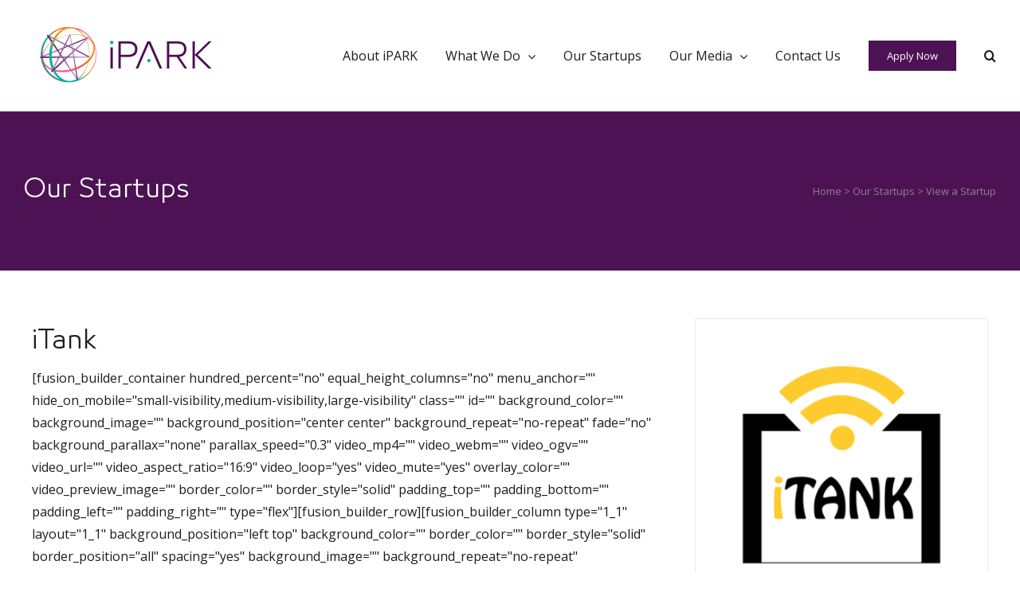

--- FILE ---
content_type: text/html; charset=UTF-8
request_url: https://www.ipark.jo/our-startups/itank/
body_size: 20963
content:
<!DOCTYPE html>
<html class="avada-html-layout-wide avada-html-header-position-top avada-is-100-percent-template" lang="en-US">
<head>
	<meta http-equiv="X-UA-Compatible" content="IE=edge" />
	<meta http-equiv="Content-Type" content="text/html; charset=utf-8"/>
	<meta name="viewport" content="width=device-width, initial-scale=1, maximum-scale=1" />
	<style id="awlb-live-editor">.fusion-builder-live .fusion-builder-live-toolbar .fusion-toolbar-nav > li.fusion-branding .fusion-builder-logo-wrapper .fusiona-avada-logo {background: url( https://www.ipark.jo/wp-content/uploads/2020/12/iPARK-New-Logo-180x180-1.png ) no-repeat center !important;
				background-size: contain !important;
				width: 30px;
				height: 30px;}.fusion-builder-live .fusion-builder-live-toolbar .fusion-toolbar-nav > li.fusion-branding .fusion-builder-logo-wrapper .fusiona-avada-logo:before {
					display: none;
				}</style>
	<!-- This site is optimized with the Yoast SEO Premium plugin v15.5 - https://yoast.com/wordpress/plugins/seo/ -->
	<title>iTank - iPARK</title>
	<meta name="robots" content="index, follow, max-snippet:-1, max-image-preview:large, max-video-preview:-1" />
	<link rel="canonical" href="https://www.ipark.jo/our-startups/itank/" />
	<meta property="og:locale" content="en_US" />
	<meta property="og:type" content="article" />
	<meta property="og:title" content="iTank - iPARK" />
	<meta property="og:description" content="iTank is a Jordanian startup dedicated to developing innovative hardware and software technologies that give consumers total tank level monitoring systems for their storage tanks (liquid &amp; solid) through their smartphone.  Our tank level monitoring system &amp; iTank hardware products, combined with a cloud-based platform and the iTank mobile application (iOS &amp; Android), comprise of a comprehensive, remote, real-time tank level monitoring system, offering users unparalleled levels of accuracy and reliability over their home/commercial tanks; all delivered in one affordable, accessible, easy-to-use package.  Capitalizing on the rising interest in the “Internet of Things” is of vital importance. It has catapulted remote tank monitoring into a million dollars market. Now there is a demand for simple, affordable remote tank monitoring solutions in a market that is currently controlled by expensive, unreliable, and inaccessible monitoring systems. That is why iTank is positioned to become an undisputed leader in the remote tank monitoring market in the years to come." />
	<meta property="og:url" content="https://www.ipark.jo/our-startups/itank/" />
	<meta property="og:site_name" content="iPARK" />
	<meta property="article:publisher" content="https://www.facebook.com/iPARKjo/" />
	<meta property="og:image" content="https://www.ipark.jo/wp-content/uploads/2020/12/iPARK-Incubated-Companies-ShamalStart-011-iTank.png" />
	<meta property="og:image:width" content="520" />
	<meta property="og:image:height" content="520" />
	<meta name="twitter:card" content="summary_large_image" />
	<meta name="twitter:site" content="@iparkjo" />
	<meta name="twitter:label1" content="Est. reading time">
	<meta name="twitter:data1" content="2 minutes">
	<script type="application/ld+json" class="yoast-schema-graph">{"@context":"https://schema.org","@graph":[{"@type":"Organization","@id":"https://www.ipark.jo/#organization","name":"iPARK","url":"https://www.ipark.jo/","sameAs":["https://www.facebook.com/iPARKjo/","https://www.linkedin.com/company/ipark-jordan's-technology-incubator/","https://twitter.com/iparkjo"],"logo":{"@type":"ImageObject","@id":"https://www.ipark.jo/#logo","inLanguage":"en-US","url":"https://www.ipark.jo/wp-content/uploads/2020/12/iPARK-New-Logo.png","width":510,"height":150,"caption":"iPARK"},"image":{"@id":"https://www.ipark.jo/#logo"}},{"@type":"WebSite","@id":"https://www.ipark.jo/#website","url":"https://www.ipark.jo/","name":"iPARK","description":"Jordan\u2019s Innovation Catalyst","publisher":{"@id":"https://www.ipark.jo/#organization"},"potentialAction":[{"@type":"SearchAction","target":"https://www.ipark.jo/?s={search_term_string}","query-input":"required name=search_term_string"}],"inLanguage":"en-US"},{"@type":"ImageObject","@id":"https://www.ipark.jo/our-startups/itank/#primaryimage","inLanguage":"en-US","url":"https://www.ipark.jo/wp-content/uploads/2020/12/iPARK-Incubated-Companies-ShamalStart-011-iTank.png","width":520,"height":520},{"@type":"WebPage","@id":"https://www.ipark.jo/our-startups/itank/#webpage","url":"https://www.ipark.jo/our-startups/itank/","name":"iTank - iPARK","isPartOf":{"@id":"https://www.ipark.jo/#website"},"primaryImageOfPage":{"@id":"https://www.ipark.jo/our-startups/itank/#primaryimage"},"datePublished":"2020-12-23T23:32:02+00:00","dateModified":"2020-12-23T23:32:02+00:00","inLanguage":"en-US","potentialAction":[{"@type":"ReadAction","target":["https://www.ipark.jo/our-startups/itank/"]}]}]}</script>
	<!-- / Yoast SEO Premium plugin. -->


<link rel='dns-prefetch' href='//s.w.org' />
<link rel="alternate" type="application/rss+xml" title="iPARK &raquo; Feed" href="https://www.ipark.jo/feed/" />
<link rel="alternate" type="application/rss+xml" title="iPARK &raquo; Comments Feed" href="https://www.ipark.jo/comments/feed/" />
					<link rel="shortcut icon" href="https://www.ipark.jo/wp-content/uploads/2020/12/iPARK-New-Logo-64x64-1.png" type="image/x-icon" />
		
					<!-- For iPhone -->
			<link rel="apple-touch-icon" href="https://www.ipark.jo/wp-content/uploads/2020/12/iPARK-New-Logo-120x120-1.png">
		
					<!-- For iPhone Retina display -->
			<link rel="apple-touch-icon" sizes="180x180" href="https://www.ipark.jo/wp-content/uploads/2020/12/iPARK-New-Logo-180x180-1.png">
		
					<!-- For iPad -->
			<link rel="apple-touch-icon" sizes="152x152" href="https://www.ipark.jo/wp-content/uploads/2020/12/iPARK-New-Logo-152x152-1.png">
		
					<!-- For iPad Retina display -->
			<link rel="apple-touch-icon" sizes="167x167" href="https://www.ipark.jo/wp-content/uploads/2020/12/iPARK-New-Logo-167x167-1.png">
		
				<script type="text/javascript">
			window._wpemojiSettings = {"baseUrl":"https:\/\/s.w.org\/images\/core\/emoji\/13.0.1\/72x72\/","ext":".png","svgUrl":"https:\/\/s.w.org\/images\/core\/emoji\/13.0.1\/svg\/","svgExt":".svg","source":{"concatemoji":"https:\/\/www.ipark.jo\/wp-includes\/js\/wp-emoji-release.min.js?ver=5.6.14"}};
			!function(e,a,t){var n,r,o,i=a.createElement("canvas"),p=i.getContext&&i.getContext("2d");function s(e,t){var a=String.fromCharCode;p.clearRect(0,0,i.width,i.height),p.fillText(a.apply(this,e),0,0);e=i.toDataURL();return p.clearRect(0,0,i.width,i.height),p.fillText(a.apply(this,t),0,0),e===i.toDataURL()}function c(e){var t=a.createElement("script");t.src=e,t.defer=t.type="text/javascript",a.getElementsByTagName("head")[0].appendChild(t)}for(o=Array("flag","emoji"),t.supports={everything:!0,everythingExceptFlag:!0},r=0;r<o.length;r++)t.supports[o[r]]=function(e){if(!p||!p.fillText)return!1;switch(p.textBaseline="top",p.font="600 32px Arial",e){case"flag":return s([127987,65039,8205,9895,65039],[127987,65039,8203,9895,65039])?!1:!s([55356,56826,55356,56819],[55356,56826,8203,55356,56819])&&!s([55356,57332,56128,56423,56128,56418,56128,56421,56128,56430,56128,56423,56128,56447],[55356,57332,8203,56128,56423,8203,56128,56418,8203,56128,56421,8203,56128,56430,8203,56128,56423,8203,56128,56447]);case"emoji":return!s([55357,56424,8205,55356,57212],[55357,56424,8203,55356,57212])}return!1}(o[r]),t.supports.everything=t.supports.everything&&t.supports[o[r]],"flag"!==o[r]&&(t.supports.everythingExceptFlag=t.supports.everythingExceptFlag&&t.supports[o[r]]);t.supports.everythingExceptFlag=t.supports.everythingExceptFlag&&!t.supports.flag,t.DOMReady=!1,t.readyCallback=function(){t.DOMReady=!0},t.supports.everything||(n=function(){t.readyCallback()},a.addEventListener?(a.addEventListener("DOMContentLoaded",n,!1),e.addEventListener("load",n,!1)):(e.attachEvent("onload",n),a.attachEvent("onreadystatechange",function(){"complete"===a.readyState&&t.readyCallback()})),(n=t.source||{}).concatemoji?c(n.concatemoji):n.wpemoji&&n.twemoji&&(c(n.twemoji),c(n.wpemoji)))}(window,document,window._wpemojiSettings);
		</script>
		<style type="text/css">
img.wp-smiley,
img.emoji {
	display: inline !important;
	border: none !important;
	box-shadow: none !important;
	height: 1em !important;
	width: 1em !important;
	margin: 0 .07em !important;
	vertical-align: -0.1em !important;
	background: none !important;
	padding: 0 !important;
}
</style>
	<link rel='stylesheet' id='foobox-free-min-css'  href='https://www.ipark.jo/wp-content/plugins/foobox-image-lightbox/free/css/foobox.free.min.css?ver=2.7.16' type='text/css' media='all' />
<link rel='stylesheet' id='rs-plugin-settings-css'  href='https://www.ipark.jo/wp-content/plugins/revslider/public/assets/css/rs6.css?ver=6.3.3' type='text/css' media='all' />
<style id='rs-plugin-settings-inline-css' type='text/css'>
#rs-demo-id {}
</style>
<!--[if IE]>
<link rel='stylesheet' id='avada-IE-css'  href='https://www.ipark.jo/wp-content/themes/Avada/assets/css/dynamic/ie.min.css?ver=7.2.1' type='text/css' media='all' />
<style id='avada-IE-inline-css' type='text/css'>
.avada-select-parent .select-arrow{background-color:#ffffff}
.select-arrow{background-color:#ffffff}
</style>
<![endif]-->
<link rel='stylesheet' id='fusion-dynamic-css-css'  href='https://www.ipark.jo/wp-content/uploads/fusion-styles/b8211561f24bf53eb44445f946583519.min.css?ver=3.2.1' type='text/css' media='all' />
<script type='text/javascript' src='https://www.ipark.jo/wp-includes/js/jquery/jquery.min.js?ver=3.5.1' id='jquery-core-js'></script>
<script type='text/javascript' src='https://www.ipark.jo/wp-includes/js/jquery/jquery-migrate.min.js?ver=3.3.2' id='jquery-migrate-js'></script>
<script type='text/javascript' src='https://www.ipark.jo/wp-content/plugins/revslider/public/assets/js/rbtools.min.js?ver=6.3.3' id='tp-tools-js'></script>
<script type='text/javascript' src='https://www.ipark.jo/wp-content/plugins/revslider/public/assets/js/rs6.min.js?ver=6.3.3' id='revmin-js'></script>
<script type='text/javascript' id='foobox-free-min-js-before'>
/* Run FooBox FREE (v2.7.16) */
var FOOBOX = window.FOOBOX = {
	ready: true,
	disableOthers: false,
	o: {wordpress: { enabled: true }, countMessage:'image %index of %total', excludes:'.fbx-link,.nofoobox,.nolightbox,a[href*="pinterest.com/pin/create/button/"]', affiliate : { enabled: false }},
	selectors: [
		".foogallery-container.foogallery-lightbox-foobox", ".foogallery-container.foogallery-lightbox-foobox-free", ".gallery", ".wp-block-gallery", ".wp-caption", ".wp-block-image", "a:has(img[class*=wp-image-])", ".foobox"
	],
	pre: function( $ ){
		// Custom JavaScript (Pre)
		
	},
	post: function( $ ){
		// Custom JavaScript (Post)
		
		// Custom Captions Code
		
	},
	custom: function( $ ){
		// Custom Extra JS
		
	}
};
</script>
<script type='text/javascript' src='https://www.ipark.jo/wp-content/plugins/foobox-image-lightbox/free/js/foobox.free.min.js?ver=2.7.16' id='foobox-free-min-js'></script>
<link rel="https://api.w.org/" href="https://www.ipark.jo/wp-json/" /><link rel="alternate" type="application/json" href="https://www.ipark.jo/wp-json/wp/v2/startup/1551" /><link rel="EditURI" type="application/rsd+xml" title="RSD" href="https://www.ipark.jo/xmlrpc.php?rsd" />
<link rel="wlwmanifest" type="application/wlwmanifest+xml" href="https://www.ipark.jo/wp-includes/wlwmanifest.xml" /> 
<meta name="generator" content="WordPress 5.6.14" />
<link rel='shortlink' href='https://www.ipark.jo/?p=1551' />
<link rel="alternate" type="application/json+oembed" href="https://www.ipark.jo/wp-json/oembed/1.0/embed?url=https%3A%2F%2Fwww.ipark.jo%2Four-startups%2Fitank%2F" />
<link rel="alternate" type="text/xml+oembed" href="https://www.ipark.jo/wp-json/oembed/1.0/embed?url=https%3A%2F%2Fwww.ipark.jo%2Four-startups%2Fitank%2F&#038;format=xml" />
<style type="text/css" id="css-fb-visibility">@media screen and (max-width: 640px){body:not(.fusion-builder-ui-wireframe) .fusion-no-small-visibility{display:none !important;}body:not(.fusion-builder-ui-wireframe) .sm-text-align-center{text-align:center !important;}body:not(.fusion-builder-ui-wireframe) .sm-text-align-left{text-align:left !important;}body:not(.fusion-builder-ui-wireframe) .sm-text-align-right{text-align:right !important;}body:not(.fusion-builder-ui-wireframe) .sm-mx-auto{margin-left:auto !important;margin-right:auto !important;}body:not(.fusion-builder-ui-wireframe) .sm-ml-auto{margin-left:auto !important;}body:not(.fusion-builder-ui-wireframe) .sm-mr-auto{margin-right:auto !important;}body:not(.fusion-builder-ui-wireframe) .fusion-absolute-position-small{position:absolute;top:auto;width:100%;}}@media screen and (min-width: 641px) and (max-width: 1024px){body:not(.fusion-builder-ui-wireframe) .fusion-no-medium-visibility{display:none !important;}body:not(.fusion-builder-ui-wireframe) .md-text-align-center{text-align:center !important;}body:not(.fusion-builder-ui-wireframe) .md-text-align-left{text-align:left !important;}body:not(.fusion-builder-ui-wireframe) .md-text-align-right{text-align:right !important;}body:not(.fusion-builder-ui-wireframe) .md-mx-auto{margin-left:auto !important;margin-right:auto !important;}body:not(.fusion-builder-ui-wireframe) .md-ml-auto{margin-left:auto !important;}body:not(.fusion-builder-ui-wireframe) .md-mr-auto{margin-right:auto !important;}body:not(.fusion-builder-ui-wireframe) .fusion-absolute-position-medium{position:absolute;top:auto;width:100%;}}@media screen and (min-width: 1025px){body:not(.fusion-builder-ui-wireframe) .fusion-no-large-visibility{display:none !important;}body:not(.fusion-builder-ui-wireframe) .lg-text-align-center{text-align:center !important;}body:not(.fusion-builder-ui-wireframe) .lg-text-align-left{text-align:left !important;}body:not(.fusion-builder-ui-wireframe) .lg-text-align-right{text-align:right !important;}body:not(.fusion-builder-ui-wireframe) .lg-mx-auto{margin-left:auto !important;margin-right:auto !important;}body:not(.fusion-builder-ui-wireframe) .lg-ml-auto{margin-left:auto !important;}body:not(.fusion-builder-ui-wireframe) .lg-mr-auto{margin-right:auto !important;}body:not(.fusion-builder-ui-wireframe) .fusion-absolute-position-large{position:absolute;top:auto;width:100%;}}</style><style type="text/css" id="fusion-branding-style">#wpadminbar .avada-menu > .ab-item:before,#wpadminbar > #wp-toolbar #wp-admin-bar-fb-edit > .ab-item:before {background: url( https://www.ipark.jo/wp-content/uploads/2020/12/iPARK-New-Logo-180x180-1.png ) no-repeat center !important;background-size: auto !important;content: "" !important;
						padding: 2px 0;
						width: 20px;
						height: 20px;
						background-size: contain !important;}</style><meta name="generator" content="Powered by Slider Revolution 6.3.3 - responsive, Mobile-Friendly Slider Plugin for WordPress with comfortable drag and drop interface." />
<script type="text/javascript">function setREVStartSize(e){
			//window.requestAnimationFrame(function() {				 
				window.RSIW = window.RSIW===undefined ? window.innerWidth : window.RSIW;	
				window.RSIH = window.RSIH===undefined ? window.innerHeight : window.RSIH;	
				try {								
					var pw = document.getElementById(e.c).parentNode.offsetWidth,
						newh;
					pw = pw===0 || isNaN(pw) ? window.RSIW : pw;
					e.tabw = e.tabw===undefined ? 0 : parseInt(e.tabw);
					e.thumbw = e.thumbw===undefined ? 0 : parseInt(e.thumbw);
					e.tabh = e.tabh===undefined ? 0 : parseInt(e.tabh);
					e.thumbh = e.thumbh===undefined ? 0 : parseInt(e.thumbh);
					e.tabhide = e.tabhide===undefined ? 0 : parseInt(e.tabhide);
					e.thumbhide = e.thumbhide===undefined ? 0 : parseInt(e.thumbhide);
					e.mh = e.mh===undefined || e.mh=="" || e.mh==="auto" ? 0 : parseInt(e.mh,0);		
					if(e.layout==="fullscreen" || e.l==="fullscreen") 						
						newh = Math.max(e.mh,window.RSIH);					
					else{					
						e.gw = Array.isArray(e.gw) ? e.gw : [e.gw];
						for (var i in e.rl) if (e.gw[i]===undefined || e.gw[i]===0) e.gw[i] = e.gw[i-1];					
						e.gh = e.el===undefined || e.el==="" || (Array.isArray(e.el) && e.el.length==0)? e.gh : e.el;
						e.gh = Array.isArray(e.gh) ? e.gh : [e.gh];
						for (var i in e.rl) if (e.gh[i]===undefined || e.gh[i]===0) e.gh[i] = e.gh[i-1];
											
						var nl = new Array(e.rl.length),
							ix = 0,						
							sl;					
						e.tabw = e.tabhide>=pw ? 0 : e.tabw;
						e.thumbw = e.thumbhide>=pw ? 0 : e.thumbw;
						e.tabh = e.tabhide>=pw ? 0 : e.tabh;
						e.thumbh = e.thumbhide>=pw ? 0 : e.thumbh;					
						for (var i in e.rl) nl[i] = e.rl[i]<window.RSIW ? 0 : e.rl[i];
						sl = nl[0];									
						for (var i in nl) if (sl>nl[i] && nl[i]>0) { sl = nl[i]; ix=i;}															
						var m = pw>(e.gw[ix]+e.tabw+e.thumbw) ? 1 : (pw-(e.tabw+e.thumbw)) / (e.gw[ix]);					
						newh =  (e.gh[ix] * m) + (e.tabh + e.thumbh);
					}				
					if(window.rs_init_css===undefined) window.rs_init_css = document.head.appendChild(document.createElement("style"));					
					document.getElementById(e.c).height = newh+"px";
					window.rs_init_css.innerHTML += "#"+e.c+"_wrapper { height: "+newh+"px }";				
				} catch(e){
					console.log("Failure at Presize of Slider:" + e)
				}					   
			//});
		  };</script>
		<script type="text/javascript">
			var doc = document.documentElement;
			doc.setAttribute( 'data-useragent', navigator.userAgent );
		</script>
		<!-- Global site tag (gtag.js) - Google Analytics -->
<script async src="https://www.googletagmanager.com/gtag/js?id=G-44JY09VX0K"></script>
<script>
  window.dataLayer = window.dataLayer || [];
  function gtag(){dataLayer.push(arguments);}
  gtag('js', new Date());

  gtag('config', 'G-44JY09VX0K');
</script>
	</head>

<body class="startup-template-default single single-startup postid-1551 fusion-image-hovers fusion-pagination-sizing fusion-button_size-medium fusion-button_type-flat fusion-button_span-no avada-image-rollover-circle-yes avada-image-rollover-yes avada-image-rollover-direction-left fusion-body ltr fusion-sticky-header no-mobile-slidingbar avada-has-rev-slider-styles fusion-disable-outline fusion-sub-menu-fade mobile-logo-pos-left layout-wide-mode avada-has-boxed-modal-shadow- layout-scroll-offset-full avada-has-zero-margin-offset-top fusion-top-header menu-text-align-center mobile-menu-design-flyout fusion-show-pagination-text fusion-header-layout-v1 avada-responsive avada-footer-fx-none avada-menu-highlight-style-bottombar fusion-search-form-clean fusion-main-menu-search-dropdown fusion-avatar-square avada-sticky-shrinkage avada-dropdown-styles avada-blog-layout-medium avada-blog-archive-layout-medium alternate avada-header-shadow-no avada-menu-icon-position-left avada-has-megamenu-shadow avada-has-header-100-width avada-has-pagetitle-100-width avada-has-pagetitle-bg-full avada-has-mobile-menu-search avada-has-main-nav-search-icon avada-has-breadcrumb-mobile-hidden avada-has-pagetitlebar-retina-bg-image avada-has-titlebar-bar_and_content avada-has-footer-widget-bg-image avada-header-border-color-full-transparent avada-has-pagination-width_height avada-flyout-menu-direction-right avada-ec-views-v1" >
		<a class="skip-link screen-reader-text" href="#content">Skip to content</a>

	<div id="boxed-wrapper">
		<div class="fusion-sides-frame"></div>
		<div id="wrapper" class="fusion-wrapper">
			<div id="home" style="position:relative;top:-1px;"></div>
			
				
			<header class="fusion-header-wrapper">
				<div class="fusion-header-v1 fusion-logo-alignment fusion-logo-left fusion-sticky-menu-1 fusion-sticky-logo-1 fusion-mobile-logo-1  fusion-mobile-menu-design-flyout fusion-header-has-flyout-menu">
					<div class="fusion-header-sticky-height"></div>
<div class="fusion-header">
	<div class="fusion-row">
					<div class="fusion-header-has-flyout-menu-content">
					<div class="fusion-logo" data-margin-top="31px" data-margin-bottom="31px" data-margin-left="0px" data-margin-right="0px">
			<a class="fusion-logo-link"  href="https://www.ipark.jo/" >

						<!-- standard logo -->
			<img src="https://www.ipark.jo/wp-content/uploads/2020/12/iPARK-New-Logo.png" srcset="https://www.ipark.jo/wp-content/uploads/2020/12/iPARK-New-Logo.png 1x, https://www.ipark.jo/wp-content/uploads/2020/12/iPARK-New-Logo.png 2x" width="510" height="150" style="max-height:150px;height:auto;" alt="iPARK Logo" data-retina_logo_url="https://www.ipark.jo/wp-content/uploads/2020/12/iPARK-New-Logo.png" class="fusion-standard-logo" />

											<!-- mobile logo -->
				<img src="https://www.ipark.jo/wp-content/uploads/2020/12/iPARK-New-Logo.png" srcset="https://www.ipark.jo/wp-content/uploads/2020/12/iPARK-New-Logo.png 1x, https://www.ipark.jo/wp-content/uploads/2020/12/iPARK-New-Logo.png 2x" width="510" height="150" style="max-height:150px;height:auto;" alt="iPARK Logo" data-retina_logo_url="https://www.ipark.jo/wp-content/uploads/2020/12/iPARK-New-Logo.png" class="fusion-mobile-logo" />
			
											<!-- sticky header logo -->
				<img src="https://www.ipark.jo/wp-content/uploads/2020/12/iPARK-New-Logo.png" srcset="https://www.ipark.jo/wp-content/uploads/2020/12/iPARK-New-Logo.png 1x, https://www.ipark.jo/wp-content/uploads/2020/12/iPARK-New-Logo.png 2x" width="510" height="150" style="max-height:150px;height:auto;" alt="iPARK Logo" data-retina_logo_url="https://www.ipark.jo/wp-content/uploads/2020/12/iPARK-New-Logo.png" class="fusion-sticky-logo" />
					</a>
		</div>		<nav class="fusion-main-menu" aria-label="Main Menu"><ul id="menu-main-menu" class="fusion-menu"><li  id="menu-item-240"  class="menu-item menu-item-type-post_type menu-item-object-page menu-item-240"  data-item-id="240"><a  href="https://www.ipark.jo/about-ipark/" class="fusion-bottombar-highlight"><span class="menu-text">About iPARK</span></a></li><li  id="menu-item-242"  class="menu-item menu-item-type-post_type menu-item-object-page menu-item-has-children menu-item-242 fusion-dropdown-menu"  data-item-id="242"><a  href="https://www.ipark.jo/what-we-do/entrepreneurship/" class="fusion-bottombar-highlight"><span class="menu-text">What We Do</span> <span class="fusion-caret"><i class="fusion-dropdown-indicator" aria-hidden="true"></i></span></a><ul class="sub-menu"><li  id="menu-item-465"  class="menu-item menu-item-type-post_type menu-item-object-page menu-item-has-children menu-item-465 fusion-dropdown-submenu" ><a  href="https://www.ipark.jo/what-we-do/entrepreneurship/" class="fusion-bottombar-highlight"><span>Entrepreneurship</span> <span class="fusion-caret"><i class="fusion-dropdown-indicator" aria-hidden="true"></i></span></a><ul class="sub-menu"><li  id="menu-item-2322"  class="menu-item menu-item-type-post_type menu-item-object-page menu-item-2322" ><a  href="https://www.ipark.jo/what-we-do/entrepreneurship/incubators/" class="fusion-bottombar-highlight"><span>Incubators</span></a></li><li  id="menu-item-2324"  class="menu-item menu-item-type-post_type menu-item-object-page menu-item-2324" ><a  href="https://www.ipark.jo/entrepreneurship-development-programs/" class="fusion-bottombar-highlight"><span>Programs</span></a></li></ul></li><li  id="menu-item-243"  class="menu-item menu-item-type-post_type menu-item-object-page menu-item-243 fusion-dropdown-submenu" ><a  href="https://www.ipark.jo/what-we-do/innovation/" class="fusion-bottombar-highlight"><span>Innovation</span></a></li></ul></li><li  id="menu-item-1284"  class="menu-item menu-item-type-post_type menu-item-object-page menu-item-1284"  data-item-id="1284"><a  href="https://www.ipark.jo/our-startups/" class="fusion-bottombar-highlight"><span class="menu-text">Our Startups</span></a></li><li  id="menu-item-286"  class="menu-item menu-item-type-post_type menu-item-object-page current_page_parent menu-item-has-children menu-item-286 fusion-dropdown-menu"  data-item-id="286"><a  href="https://www.ipark.jo/our-media/news-and-announcements/" class="fusion-bottombar-highlight"><span class="menu-text">Our Media</span> <span class="fusion-caret"><i class="fusion-dropdown-indicator" aria-hidden="true"></i></span></a><ul class="sub-menu"><li  id="menu-item-247"  class="menu-item menu-item-type-post_type menu-item-object-page current_page_parent menu-item-247 fusion-dropdown-submenu" ><a  href="https://www.ipark.jo/our-media/news-and-announcements/" class="fusion-bottombar-highlight"><span>News and Announcements</span></a></li><li  id="menu-item-926"  class="menu-item menu-item-type-post_type menu-item-object-page menu-item-926 fusion-dropdown-submenu" ><a  href="https://www.ipark.jo/our-media/media-gallery/" class="fusion-bottombar-highlight"><span>Media Gallery</span></a></li></ul></li><li  id="menu-item-250"  class="menu-item menu-item-type-post_type menu-item-object-page menu-item-250"  data-item-id="250"><a  href="https://www.ipark.jo/contact-us/" class="fusion-bottombar-highlight"><span class="menu-text">Contact Us</span></a></li><li  id="menu-item-723"  class="menu-item menu-item-type-custom menu-item-object-custom menu-item-723 fusion-menu-item-button"  data-item-id="723"><a  title="apply" target="_blank" rel="noopener noreferrer" href="https://linktr.ee/iPARK" class="fusion-bottombar-highlight"><span class="menu-text fusion-button button-default button-medium">Apply Now</span></a></li><li class="fusion-custom-menu-item fusion-main-menu-search"><a class="fusion-main-menu-icon" href="#" aria-label="Search" data-title="Search" title="Search" role="button" aria-expanded="false"></a><div class="fusion-custom-menu-item-contents">		<form role="search" class="searchform fusion-search-form  fusion-live-search fusion-search-form-clean" method="get" action="https://www.ipark.jo/">
			<div class="fusion-search-form-content">

				
				<div class="fusion-search-field search-field">
					<label><span class="screen-reader-text">Search for:</span>
													<input type="search" class="s fusion-live-search-input" name="s" id="fusion-live-search-input" autocomplete="off" placeholder="Search..." required aria-required="true" aria-label="Search..."/>
											</label>
				</div>
				<div class="fusion-search-button search-button">
					<input type="submit" class="fusion-search-submit searchsubmit" aria-label="Search" value="&#xf002;" />
										<div class="fusion-slider-loading"></div>
									</div>

				
			</div>


							<div class="fusion-search-results-wrapper"><div class="fusion-search-results"></div></div>
			
		</form>
		</div></li></ul></nav><nav class="fusion-main-menu fusion-sticky-menu" aria-label="Main Menu Sticky"><ul id="menu-main-menu-1" class="fusion-menu"><li   class="menu-item menu-item-type-post_type menu-item-object-page menu-item-240"  data-item-id="240"><a  href="https://www.ipark.jo/about-ipark/" class="fusion-bottombar-highlight"><span class="menu-text">About iPARK</span></a></li><li   class="menu-item menu-item-type-post_type menu-item-object-page menu-item-has-children menu-item-242 fusion-dropdown-menu"  data-item-id="242"><a  href="https://www.ipark.jo/what-we-do/entrepreneurship/" class="fusion-bottombar-highlight"><span class="menu-text">What We Do</span> <span class="fusion-caret"><i class="fusion-dropdown-indicator" aria-hidden="true"></i></span></a><ul class="sub-menu"><li   class="menu-item menu-item-type-post_type menu-item-object-page menu-item-has-children menu-item-465 fusion-dropdown-submenu" ><a  href="https://www.ipark.jo/what-we-do/entrepreneurship/" class="fusion-bottombar-highlight"><span>Entrepreneurship</span> <span class="fusion-caret"><i class="fusion-dropdown-indicator" aria-hidden="true"></i></span></a><ul class="sub-menu"><li   class="menu-item menu-item-type-post_type menu-item-object-page menu-item-2322" ><a  href="https://www.ipark.jo/what-we-do/entrepreneurship/incubators/" class="fusion-bottombar-highlight"><span>Incubators</span></a></li><li   class="menu-item menu-item-type-post_type menu-item-object-page menu-item-2324" ><a  href="https://www.ipark.jo/entrepreneurship-development-programs/" class="fusion-bottombar-highlight"><span>Programs</span></a></li></ul></li><li   class="menu-item menu-item-type-post_type menu-item-object-page menu-item-243 fusion-dropdown-submenu" ><a  href="https://www.ipark.jo/what-we-do/innovation/" class="fusion-bottombar-highlight"><span>Innovation</span></a></li></ul></li><li   class="menu-item menu-item-type-post_type menu-item-object-page menu-item-1284"  data-item-id="1284"><a  href="https://www.ipark.jo/our-startups/" class="fusion-bottombar-highlight"><span class="menu-text">Our Startups</span></a></li><li   class="menu-item menu-item-type-post_type menu-item-object-page current_page_parent menu-item-has-children menu-item-286 fusion-dropdown-menu"  data-item-id="286"><a  href="https://www.ipark.jo/our-media/news-and-announcements/" class="fusion-bottombar-highlight"><span class="menu-text">Our Media</span> <span class="fusion-caret"><i class="fusion-dropdown-indicator" aria-hidden="true"></i></span></a><ul class="sub-menu"><li   class="menu-item menu-item-type-post_type menu-item-object-page current_page_parent menu-item-247 fusion-dropdown-submenu" ><a  href="https://www.ipark.jo/our-media/news-and-announcements/" class="fusion-bottombar-highlight"><span>News and Announcements</span></a></li><li   class="menu-item menu-item-type-post_type menu-item-object-page menu-item-926 fusion-dropdown-submenu" ><a  href="https://www.ipark.jo/our-media/media-gallery/" class="fusion-bottombar-highlight"><span>Media Gallery</span></a></li></ul></li><li   class="menu-item menu-item-type-post_type menu-item-object-page menu-item-250"  data-item-id="250"><a  href="https://www.ipark.jo/contact-us/" class="fusion-bottombar-highlight"><span class="menu-text">Contact Us</span></a></li><li   class="menu-item menu-item-type-custom menu-item-object-custom menu-item-723 fusion-menu-item-button"  data-item-id="723"><a  title="apply" target="_blank" rel="noopener noreferrer" href="https://linktr.ee/iPARK" class="fusion-bottombar-highlight"><span class="menu-text fusion-button button-default button-medium">Apply Now</span></a></li><li class="fusion-custom-menu-item fusion-main-menu-search"><a class="fusion-main-menu-icon" href="#" aria-label="Search" data-title="Search" title="Search" role="button" aria-expanded="false"></a><div class="fusion-custom-menu-item-contents">		<form role="search" class="searchform fusion-search-form  fusion-live-search fusion-search-form-clean" method="get" action="https://www.ipark.jo/">
			<div class="fusion-search-form-content">

				
				<div class="fusion-search-field search-field">
					<label><span class="screen-reader-text">Search for:</span>
													<input type="search" class="s fusion-live-search-input" name="s" id="fusion-live-search-input" autocomplete="off" placeholder="Search..." required aria-required="true" aria-label="Search..."/>
											</label>
				</div>
				<div class="fusion-search-button search-button">
					<input type="submit" class="fusion-search-submit searchsubmit" aria-label="Search" value="&#xf002;" />
										<div class="fusion-slider-loading"></div>
									</div>

				
			</div>


							<div class="fusion-search-results-wrapper"><div class="fusion-search-results"></div></div>
			
		</form>
		</div></li></ul></nav><div class="fusion-mobile-navigation"><ul id="menu-main-menu-2" class="fusion-mobile-menu"><li   class="menu-item menu-item-type-post_type menu-item-object-page menu-item-240"  data-item-id="240"><a  href="https://www.ipark.jo/about-ipark/" class="fusion-bottombar-highlight"><span class="menu-text">About iPARK</span></a></li><li   class="menu-item menu-item-type-post_type menu-item-object-page menu-item-has-children menu-item-242 fusion-dropdown-menu"  data-item-id="242"><a  href="https://www.ipark.jo/what-we-do/entrepreneurship/" class="fusion-bottombar-highlight"><span class="menu-text">What We Do</span> <span class="fusion-caret"><i class="fusion-dropdown-indicator" aria-hidden="true"></i></span></a><ul class="sub-menu"><li   class="menu-item menu-item-type-post_type menu-item-object-page menu-item-has-children menu-item-465 fusion-dropdown-submenu" ><a  href="https://www.ipark.jo/what-we-do/entrepreneurship/" class="fusion-bottombar-highlight"><span>Entrepreneurship</span> <span class="fusion-caret"><i class="fusion-dropdown-indicator" aria-hidden="true"></i></span></a><ul class="sub-menu"><li   class="menu-item menu-item-type-post_type menu-item-object-page menu-item-2322" ><a  href="https://www.ipark.jo/what-we-do/entrepreneurship/incubators/" class="fusion-bottombar-highlight"><span>Incubators</span></a></li><li   class="menu-item menu-item-type-post_type menu-item-object-page menu-item-2324" ><a  href="https://www.ipark.jo/entrepreneurship-development-programs/" class="fusion-bottombar-highlight"><span>Programs</span></a></li></ul></li><li   class="menu-item menu-item-type-post_type menu-item-object-page menu-item-243 fusion-dropdown-submenu" ><a  href="https://www.ipark.jo/what-we-do/innovation/" class="fusion-bottombar-highlight"><span>Innovation</span></a></li></ul></li><li   class="menu-item menu-item-type-post_type menu-item-object-page menu-item-1284"  data-item-id="1284"><a  href="https://www.ipark.jo/our-startups/" class="fusion-bottombar-highlight"><span class="menu-text">Our Startups</span></a></li><li   class="menu-item menu-item-type-post_type menu-item-object-page current_page_parent menu-item-has-children menu-item-286 fusion-dropdown-menu"  data-item-id="286"><a  href="https://www.ipark.jo/our-media/news-and-announcements/" class="fusion-bottombar-highlight"><span class="menu-text">Our Media</span> <span class="fusion-caret"><i class="fusion-dropdown-indicator" aria-hidden="true"></i></span></a><ul class="sub-menu"><li   class="menu-item menu-item-type-post_type menu-item-object-page current_page_parent menu-item-247 fusion-dropdown-submenu" ><a  href="https://www.ipark.jo/our-media/news-and-announcements/" class="fusion-bottombar-highlight"><span>News and Announcements</span></a></li><li   class="menu-item menu-item-type-post_type menu-item-object-page menu-item-926 fusion-dropdown-submenu" ><a  href="https://www.ipark.jo/our-media/media-gallery/" class="fusion-bottombar-highlight"><span>Media Gallery</span></a></li></ul></li><li   class="menu-item menu-item-type-post_type menu-item-object-page menu-item-250"  data-item-id="250"><a  href="https://www.ipark.jo/contact-us/" class="fusion-bottombar-highlight"><span class="menu-text">Contact Us</span></a></li><li   class="menu-item menu-item-type-custom menu-item-object-custom menu-item-723 fusion-menu-item-button"  data-item-id="723"><a  title="apply" target="_blank" rel="noopener noreferrer" href="https://linktr.ee/iPARK" class="fusion-bottombar-highlight"><span class="menu-text fusion-button button-default button-medium">Apply Now</span></a></li></ul></div><div class="fusion-flyout-menu-icons fusion-flyout-mobile-menu-icons">
	
	
			<div class="fusion-flyout-search-toggle">
			<div class="fusion-toggle-icon">
				<div class="fusion-toggle-icon-line"></div>
				<div class="fusion-toggle-icon-line"></div>
				<div class="fusion-toggle-icon-line"></div>
			</div>
			<a class="fusion-icon fusion-icon-search" aria-hidden="true" aria-label="Toggle Search" href="#"></a>
		</div>
	
				<a class="fusion-flyout-menu-toggle" aria-hidden="true" aria-label="Toggle Menu" href="#">
			<div class="fusion-toggle-icon-line"></div>
			<div class="fusion-toggle-icon-line"></div>
			<div class="fusion-toggle-icon-line"></div>
		</a>
	</div>

	<div class="fusion-flyout-search">
				<form role="search" class="searchform fusion-search-form  fusion-live-search fusion-search-form-clean" method="get" action="https://www.ipark.jo/">
			<div class="fusion-search-form-content">

				
				<div class="fusion-search-field search-field">
					<label><span class="screen-reader-text">Search for:</span>
													<input type="search" class="s fusion-live-search-input" name="s" id="fusion-live-search-input" autocomplete="off" placeholder="Search..." required aria-required="true" aria-label="Search..."/>
											</label>
				</div>
				<div class="fusion-search-button search-button">
					<input type="submit" class="fusion-search-submit searchsubmit" aria-label="Search" value="&#xf002;" />
										<div class="fusion-slider-loading"></div>
									</div>

				
			</div>


							<div class="fusion-search-results-wrapper"><div class="fusion-search-results"></div></div>
			
		</form>
			</div>

<div class="fusion-flyout-menu-bg"></div>

<nav class="fusion-mobile-nav-holder fusion-flyout-menu fusion-flyout-mobile-menu" aria-label="Main Menu Mobile"></nav>

	<nav class="fusion-mobile-nav-holder fusion-flyout-menu fusion-flyout-mobile-menu fusion-mobile-sticky-nav-holder" aria-label="Main Menu Mobile Sticky"></nav>
							</div>
			</div>
</div>
				</div>
				<div class="fusion-clearfix"></div>
			</header>
							
				
		<div id="sliders-container">
					</div>
				
				
			
			<section class="fusion-page-title-bar fusion-tb-page-title-bar"><div class="fusion-fullwidth fullwidth-box fusion-builder-row-1 fusion-flex-container hundred-percent-fullwidth non-hundred-percent-height-scrolling" style="background-color: #4d1254;background-position: center center;background-repeat: no-repeat;border-width: 0px 0px 0px 0px;border-color:#e2e2e2;border-style:solid;min-height:200px;" ><div class="fusion-builder-row fusion-row fusion-flex-align-items-stretch fusion-flex-justify-content-space-between" style="width:104% !important;max-width:104% !important;margin-left: calc(-4% / 2 );margin-right: calc(-4% / 2 );"><div class="fusion-layout-column fusion_builder_column fusion-builder-column-0 fusion_builder_column_1_2 1_2 fusion-flex-column fusion-flex-align-self-stretch"><div class="fusion-column-wrapper fusion-flex-justify-content-center fusion-content-layout-column" style="background-position:left top;background-repeat:no-repeat;-webkit-background-size:cover;-moz-background-size:cover;-o-background-size:cover;background-size:cover;padding: 0px 0px 0px 0px;"><style type="text/css">@media only screen and (max-width:1024px) {.fusion-title.fusion-title-1{margin-top:10px!important;margin-bottom:15px!important;}}@media only screen and (max-width:640px) {.fusion-title.fusion-title-1{margin-top:10px!important;margin-bottom:10px!important;}}</style><div class="fusion-title title fusion-title-1 fusion-sep-none fusion-title-text fusion-title-size-one" style="font-size:30px;margin-top:10px;margin-bottom:15px;"><h1 class="title-heading-left" style="margin:0;font-size:1em;color:#ffffff;">Our Startups</h1></div></div></div><style type="text/css">.fusion-body .fusion-builder-column-0{width:50% !important;margin-top : 0px;margin-bottom : 0px;}.fusion-builder-column-0 > .fusion-column-wrapper {padding-top : 0 !important;padding-right : 0 !important;margin-right : 3.84%;padding-bottom : 0 !important;padding-left : 0 !important;margin-left : 3.84%;}@media only screen and (max-width:1024px) {.fusion-body .fusion-builder-column-0{width:50% !important;order : 0;}.fusion-builder-column-0 > .fusion-column-wrapper {margin-right : 3.84%;margin-left : 3.84%;}}@media only screen and (max-width:640px) {.fusion-body .fusion-builder-column-0{width:100% !important;order : 0;}.fusion-builder-column-0 > .fusion-column-wrapper {margin-right : 1.92%;margin-left : 1.92%;}}</style><div class="fusion-layout-column fusion_builder_column fusion-builder-column-1 fusion_builder_column_1_3 1_3 fusion-flex-column fusion-flex-align-self-stretch"><div class="fusion-column-wrapper fusion-flex-justify-content-center fusion-content-layout-column" style="background-position:left top;background-repeat:no-repeat;-webkit-background-size:cover;-moz-background-size:cover;-o-background-size:cover;background-size:cover;padding: 0px 0px 0px 0px;"><div class="fusion-text fusion-text-1" style="text-align:right;font-size:13px;color:#878787;transform:translate3d(0,0,0);"><p><a href="https://www.ipark.jo/">Home</a> &gt; <a href="https://www.ipark.jo/our-startups/">Our Startups</a> &gt; View a Startup</p>
</div></div></div><style type="text/css">.fusion-body .fusion-builder-column-1{width:33.333333333333% !important;margin-top : 0px;margin-bottom : 0px;}.fusion-builder-column-1 > .fusion-column-wrapper {padding-top : 0 !important;padding-right : 0 !important;margin-right : 5.76%;padding-bottom : 0 !important;padding-left : 0px !important;margin-left : 0%;}@media only screen and (max-width:1024px) {.fusion-body .fusion-builder-column-1{width:33.333333333333% !important;order : 0;}.fusion-builder-column-1 > .fusion-column-wrapper {margin-right : 5.76%;margin-left : 0%;}}@media only screen and (max-width:640px) {.fusion-body .fusion-builder-column-1{width:100% !important;order : 0;}.fusion-builder-column-1 > .fusion-column-wrapper {margin-right : 1.92%;margin-left : 1.92%;}}</style></div><style type="text/css">.fusion-fullwidth.fusion-builder-row-1 a:not(.fusion-button):not(.fusion-builder-module-control):not(.fusion-social-network-icon):not(.fb-icon-element):not(.fusion-countdown-link):not(.fusion-rollover-link):not(.fusion-rollover-gallery):not(.fusion-button-bar):not(.add_to_cart_button):not(.show_details_button):not(.product_type_external):not(.fusion-view-cart):not(.fusion-quick-view):not(.fusion-rollover-title-link):not(.fusion-breadcrumb-link) , .fusion-fullwidth.fusion-builder-row-1 a:not(.fusion-button):not(.fusion-builder-module-control):not(.fusion-social-network-icon):not(.fb-icon-element):not(.fusion-countdown-link):not(.fusion-rollover-link):not(.fusion-rollover-gallery):not(.fusion-button-bar):not(.add_to_cart_button):not(.show_details_button):not(.product_type_external):not(.fusion-view-cart):not(.fusion-quick-view):not(.fusion-rollover-title-link):not(.fusion-breadcrumb-link):before, .fusion-fullwidth.fusion-builder-row-1 a:not(.fusion-button):not(.fusion-builder-module-control):not(.fusion-social-network-icon):not(.fb-icon-element):not(.fusion-countdown-link):not(.fusion-rollover-link):not(.fusion-rollover-gallery):not(.fusion-button-bar):not(.add_to_cart_button):not(.show_details_button):not(.product_type_external):not(.fusion-view-cart):not(.fusion-quick-view):not(.fusion-rollover-title-link):not(.fusion-breadcrumb-link):after {color: #878787;}.fusion-fullwidth.fusion-builder-row-1 a:not(.fusion-button):not(.fusion-builder-module-control):not(.fusion-social-network-icon):not(.fb-icon-element):not(.fusion-countdown-link):not(.fusion-rollover-link):not(.fusion-rollover-gallery):not(.fusion-button-bar):not(.add_to_cart_button):not(.show_details_button):not(.product_type_external):not(.fusion-view-cart):not(.fusion-quick-view):not(.fusion-rollover-title-link):not(.fusion-breadcrumb-link):hover, .fusion-fullwidth.fusion-builder-row-1 a:not(.fusion-button):not(.fusion-builder-module-control):not(.fusion-social-network-icon):not(.fb-icon-element):not(.fusion-countdown-link):not(.fusion-rollover-link):not(.fusion-rollover-gallery):not(.fusion-button-bar):not(.add_to_cart_button):not(.show_details_button):not(.product_type_external):not(.fusion-view-cart):not(.fusion-quick-view):not(.fusion-rollover-title-link):not(.fusion-breadcrumb-link):hover:before, .fusion-fullwidth.fusion-builder-row-1 a:not(.fusion-button):not(.fusion-builder-module-control):not(.fusion-social-network-icon):not(.fb-icon-element):not(.fusion-countdown-link):not(.fusion-rollover-link):not(.fusion-rollover-gallery):not(.fusion-button-bar):not(.add_to_cart_button):not(.show_details_button):not(.product_type_external):not(.fusion-view-cart):not(.fusion-quick-view):not(.fusion-rollover-title-link):not(.fusion-breadcrumb-link):hover:after {color: #00a590;}.fusion-fullwidth.fusion-builder-row-1 .pagination a.inactive:hover, .fusion-fullwidth.fusion-builder-row-1 .fusion-filters .fusion-filter.fusion-active a {border-color: #00a590;}.fusion-fullwidth.fusion-builder-row-1 .pagination .current {border-color: #00a590; background-color: #00a590;}.fusion-fullwidth.fusion-builder-row-1 .fusion-filters .fusion-filter.fusion-active a, .fusion-fullwidth.fusion-builder-row-1 .fusion-date-and-formats .fusion-format-box, .fusion-fullwidth.fusion-builder-row-1 .fusion-popover, .fusion-fullwidth.fusion-builder-row-1 .tooltip-shortcode {color: #00a590;}#wrapper .fusion-fullwidth.fusion-builder-row-1 .fusion-widget-area .fusion-vertical-menu-widget .menu li.current_page_ancestor > a, #wrapper .fusion-fullwidth.fusion-builder-row-1 .fusion-widget-area .fusion-vertical-menu-widget .menu li.current_page_ancestor > a:before, #wrapper .fusion-fullwidth.fusion-builder-row-1 .fusion-widget-area .fusion-vertical-menu-widget .current-menu-item > a, #wrapper .fusion-fullwidth.fusion-builder-row-1 .fusion-widget-area .fusion-vertical-menu-widget .current-menu-item > a:before, #wrapper .fusion-fullwidth.fusion-builder-row-1 .fusion-widget-area .fusion-vertical-menu-widget .current_page_item > a, #wrapper .fusion-fullwidth.fusion-builder-row-1 .fusion-widget-area .fusion-vertical-menu-widget .current_page_item > a:before {color: #00a590;}#wrapper .fusion-fullwidth.fusion-builder-row-1 .fusion-widget-area .widget_nav_menu .menu li.current_page_ancestor > a, #wrapper .fusion-fullwidth.fusion-builder-row-1 .fusion-widget-area .widget_nav_menu .menu li.current_page_ancestor > a:before, #wrapper .fusion-fullwidth.fusion-builder-row-1 .fusion-widget-area .widget_nav_menu .current-menu-item > a, #wrapper .fusion-fullwidth.fusion-builder-row-1 .fusion-widget-area .widget_nav_menu .current-menu-item > a:before, #wrapper .fusion-fullwidth.fusion-builder-row-1 .fusion-widget-area .widget_nav_menu .current_page_item > a, #wrapper .fusion-fullwidth.fusion-builder-row-1 .fusion-widget-area .widget_nav_menu .current_page_item > a:before {color: #00a590;}#wrapper .fusion-fullwidth.fusion-builder-row-1 .fusion-vertical-menu-widget .menu li.current_page_item > a { border-right-color:#00a590;border-left-color:#00a590;}#wrapper .fusion-fullwidth.fusion-builder-row-1 .fusion-widget-area .tagcloud a:hover { color: #fff; background-color: #00a590;border-color: #00a590;}#main .fusion-fullwidth.fusion-builder-row-1 .post .blog-shortcode-post-title a:hover {color: #00a590;}.fusion-body .fusion-flex-container.fusion-builder-row-1{ padding-top : 0px;margin-top : 0;padding-right : 30px;padding-bottom : 0px;margin-bottom : 0;padding-left : 30px;}</style></div>
</section>
						<main id="main" class="clearfix width-100">
				<div class="fusion-row" style="max-width:100%;">
<section id="content" style="width: 100%;">
									<div id="post-1551" class="post-1551 startup type-startup status-publish has-post-thumbnail hentry">

				<div class="post-content">
					<div class="fusion-fullwidth fullwidth-box fusion-builder-row-2 fusion-flex-container nonhundred-percent-fullwidth non-hundred-percent-height-scrolling" style="background-color: rgba(255,255,255,0);background-position: center center;background-repeat: no-repeat;border-width: 0px 0px 0px 0px;border-color:#e2e2e2;border-style:solid;" ><div class="fusion-builder-row fusion-row fusion-flex-align-items-flex-start" style="max-width:1248px;margin-left: calc(-4% / 2 );margin-right: calc(-4% / 2 );"><div class="fusion-layout-column fusion_builder_column fusion-builder-column-2 fusion_builder_column_2_3 2_3 fusion-flex-column fusion-flex-align-self-stretch"><div class="fusion-column-wrapper fusion-flex-justify-content-flex-start fusion-content-layout-column" style="background-position:left top;background-repeat:no-repeat;-webkit-background-size:cover;-moz-background-size:cover;-o-background-size:cover;background-size:cover;padding: 0px 0px 0px 0px;"><style type="text/css">@media only screen and (max-width:1024px) {.fusion-title.fusion-title-2{margin-top:10px!important;margin-bottom:15px!important;}}@media only screen and (max-width:640px) {.fusion-title.fusion-title-2{margin-top:10px!important;margin-bottom:10px!important;}}</style><div class="fusion-title title fusion-title-2 fusion-sep-none fusion-title-text fusion-title-size-two float-left" style="font-size:30px;margin-top:10px;margin-bottom:15px;"><h2 class="title-heading-left" style="margin:0;font-size:1em;">iTank</h2></div><div class="fusion-text fusion-text-2" style="transform:translate3d(0,0,0);">[fusion_builder_container hundred_percent="no" equal_height_columns="no" menu_anchor="" hide_on_mobile="small-visibility,medium-visibility,large-visibility" class="" id="" background_color="" background_image="" background_position="center center" background_repeat="no-repeat" fade="no" background_parallax="none" parallax_speed="0.3" video_mp4="" video_webm="" video_ogv="" video_url="" video_aspect_ratio="16:9" video_loop="yes" video_mute="yes" overlay_color="" video_preview_image="" border_color="" border_style="solid" padding_top="" padding_bottom="" padding_left="" padding_right="" type="flex"][fusion_builder_row][fusion_builder_column type="1_1" layout="1_1" background_position="left top" background_color="" border_color="" border_style="solid" border_position="all" spacing="yes" background_image="" background_repeat="no-repeat" padding_top="" padding_right="" padding_bottom="" padding_left="" margin_top="0px" margin_bottom="0px" class="" id="" animation_type="" animation_speed="0.3" animation_direction="left" hide_on_mobile="small-visibility,medium-visibility,large-visibility" center_content="no" last="true" min_height="" hover_type="none" link="" border_sizes_top="" border_sizes_bottom="" border_sizes_left="" border_sizes_right="" first="true"][fusion_text columns="" column_min_width="" column_spacing="" rule_style="default" rule_size="" rule_color="" content_alignment_medium="" content_alignment_small="" content_alignment="" hide_on_mobile="small-visibility,medium-visibility,large-visibility" sticky_display="normal,sticky" class="" id="" font_size="" fusion_font_family_text_font="" fusion_font_variant_text_font="" line_height="" letter_spacing="" text_color="" animation_type="" animation_direction="left" animation_speed="0.3" animation_offset=""]<p>iTank is a Jordanian startup dedicated to developing innovative hardware and software technologies that give consumers total tank level monitoring systems for their storage tanks (liquid &amp; solid) through their smartphone.</p><p>Our tank level monitoring system &amp; iTank hardware products, combined with a cloud-based platform and the iTank mobile application (iOS &amp; Android), comprise of a comprehensive, remote, real-time tank level monitoring system, offering users unparalleled levels of accuracy and reliability over their home/commercial tanks; all delivered in one affordable, accessible, easy-to-use package.</p><p>Capitalizing on the rising interest in the “Internet of Things” is of vital importance. It has catapulted remote tank monitoring into a million dollars market. Now there is a demand for simple, affordable remote tank monitoring solutions in a market that is currently controlled by expensive, unreliable, and inaccessible monitoring systems. That is why iTank is positioned to become an undisputed leader in the remote tank monitoring market in the years to come.</p>[/fusion_text][/fusion_builder_column][/fusion_builder_row][/fusion_builder_container]
</div></div></div><style type="text/css">.fusion-body .fusion-builder-column-2{width:66.666666666667% !important;margin-top : 0px;margin-bottom : 20px;}.fusion-builder-column-2 > .fusion-column-wrapper {padding-top : 0px !important;padding-right : 0px !important;margin-right : 2.88%;padding-bottom : 0px !important;padding-left : 0px !important;margin-left : 2.88%;}@media only screen and (max-width:1024px) {.fusion-body .fusion-builder-column-2{width:66.666666666667% !important;order : 0;}.fusion-builder-column-2 > .fusion-column-wrapper {margin-right : 2.88%;margin-left : 2.88%;}}@media only screen and (max-width:640px) {.fusion-body .fusion-builder-column-2{width:100% !important;order : 0;}.fusion-builder-column-2 > .fusion-column-wrapper {margin-right : 1.92%;margin-left : 1.92%;}}</style><div class="fusion-layout-column fusion_builder_column fusion-builder-column-3 fusion_builder_column_1_3 1_3 fusion-flex-column fusion-flex-align-self-flex-start"><div class="fusion-column-wrapper fusion-flex-justify-content-flex-start fusion-content-layout-column" style="background-position:left top;background-repeat:no-repeat;-webkit-background-size:cover;-moz-background-size:cover;-o-background-size:cover;background-size:cover;padding: 0px 0px 0px 0px;"><div ><span class=" fusion-imageframe imageframe-none imageframe-1 hover-type-none mb-5" style="border:1px solid #e9eaee;"><img width="520" height="520" title="iPARK-Incubated-Companies-ShamalStart-011-iTank" src="https://www.ipark.jo/wp-content/uploads/2020/12/iPARK-Incubated-Companies-ShamalStart-011-iTank.png" data-orig-src="https://www.ipark.jo/wp-content/uploads/2020/12/iPARK-Incubated-Companies-ShamalStart-011-iTank.png" class="lazyload img-responsive wp-image-1192" srcset="data:image/svg+xml,%3Csvg%20xmlns%3D%27http%3A%2F%2Fwww.w3.org%2F2000%2Fsvg%27%20width%3D%27520%27%20height%3D%27520%27%20viewBox%3D%270%200%20520%20520%27%3E%3Crect%20width%3D%27520%27%20height%3D%273520%27%20fill-opacity%3D%220%22%2F%3E%3C%2Fsvg%3E" data-srcset="https://www.ipark.jo/wp-content/uploads/2020/12/iPARK-Incubated-Companies-ShamalStart-011-iTank-200x200.png 200w, https://www.ipark.jo/wp-content/uploads/2020/12/iPARK-Incubated-Companies-ShamalStart-011-iTank-400x400.png 400w, https://www.ipark.jo/wp-content/uploads/2020/12/iPARK-Incubated-Companies-ShamalStart-011-iTank.png 520w" data-sizes="auto" data-orig-sizes="(max-width: 640px) 100vw, 400px" /></span></div><div class="fusion-builder-row fusion-builder-row-inner fusion-row fusion-flex-align-items-flex-start" style="width:104% !important;max-width:104% !important;margin-left: calc(-4% / 2 );margin-right: calc(-4% / 2 );"><div class="fusion-layout-column fusion_builder_column_inner fusion-builder-nested-column-0 fusion_builder_column_inner_1_1 1_1 fusion-flex-column fusion-flex-align-self-stretch"><div class="fusion-column-wrapper fusion-flex-justify-content-space-evenly fusion-content-layout-column" style="background-position:left top;background-repeat:no-repeat;-webkit-background-size:cover;-moz-background-size:cover;-o-background-size:cover;background-size:cover;border-width: 1px 1px 1px 1px;border-color:#e9eaee;border-style:solid;padding: 20px 20px 0px 20px;"><div class="fusion-text fusion-text-3 m-0 p-0" style="font-size:13px;transform:translate3d(0,0,0);"><p>Incubator: <a href='https://www.ipark.jo/what-we-do/entrepreneurship/luminus-shamalstart/'>Luminus ShamalStart</a></p>
</div><div class="fusion-text fusion-text-4 m-0 p-0" style="font-size:13px;transform:translate3d(0,0,0);">
</div><div class="fusion-text fusion-text-5 m-0 p-0" style="font-size:13px;transform:translate3d(0,0,0);"><p>Status: Incubated</p>
</div></div></div><style type="text/css">.fusion-body .fusion-builder-nested-column-0{width:100% !important;margin-top : 0px;margin-bottom : 0px;}.fusion-builder-nested-column-0 > .fusion-column-wrapper {padding-top : 20px !important;padding-right : 20px !important;margin-right : 1.92%;padding-bottom : 0 !important;padding-left : 20px !important;margin-left : 1.92%;}@media only screen and (max-width:1024px) {.fusion-body .fusion-builder-nested-column-0{width:100% !important;order : 0;}.fusion-builder-nested-column-0 > .fusion-column-wrapper {margin-right : 1.92%;margin-left : 1.92%;}}@media only screen and (max-width:640px) {.fusion-body .fusion-builder-nested-column-0{width:100% !important;order : 0;}.fusion-builder-nested-column-0 > .fusion-column-wrapper {margin-right : 1.92%;margin-left : 1.92%;}}</style></div></div></div><style type="text/css">.fusion-body .fusion-builder-column-3{width:33.333333333333% !important;margin-top : 0px;margin-bottom : 0px;}.fusion-builder-column-3 > .fusion-column-wrapper {padding-top : 0px !important;padding-right : 0px !important;margin-right : 5.76%;padding-bottom : 0 !important;padding-left : 0px !important;margin-left : 5.76%;}@media only screen and (max-width:1024px) {.fusion-body .fusion-builder-column-3{width:33.333333333333% !important;order : 0;}.fusion-builder-column-3 > .fusion-column-wrapper {margin-right : 5.76%;margin-left : 5.76%;}}@media only screen and (max-width:640px) {.fusion-body .fusion-builder-column-3{width:100% !important;order : 0;}.fusion-builder-column-3 > .fusion-column-wrapper {margin-right : 1.92%;margin-left : 1.92%;}}</style></div><style type="text/css">.fusion-body .fusion-flex-container.fusion-builder-row-2{ padding-top : 0px;margin-top : 0px;padding-right : 30px;padding-bottom : 0px;margin-bottom : 50px;padding-left : 30px;}</style></div><div class="fusion-fullwidth fullwidth-box fusion-builder-row-3 fusion-flex-container nonhundred-percent-fullwidth non-hundred-percent-height-scrolling" style="background-color: rgba(255,255,255,0);background-position: center center;background-repeat: no-repeat;border-width: 0px 0px 0px 0px;border-color:#e2e2e2;border-style:solid;" ><div class="fusion-builder-row fusion-row fusion-flex-align-items-flex-start" style="max-width:1248px;margin-left: calc(-4% / 2 );margin-right: calc(-4% / 2 );"><div class="fusion-layout-column fusion_builder_column fusion-builder-column-4 fusion_builder_column_1_1 1_1 fusion-flex-column"><div class="fusion-column-wrapper fusion-flex-justify-content-flex-start fusion-content-layout-column" style="background-position:left top;background-repeat:no-repeat;-webkit-background-size:cover;-moz-background-size:cover;-o-background-size:cover;background-size:cover;padding: 0px 0px 0px 0px;"><style type="text/css">@media only screen and (max-width:1024px) {.fusion-title.fusion-title-3{margin-top:10px!important;margin-bottom:30px!important;}}@media only screen and (max-width:640px) {.fusion-title.fusion-title-3{margin-top:10px!important;margin-bottom:10px!important;}}</style><div class="fusion-title title fusion-title-3 fusion-sep-none fusion-title-text fusion-title-size-two" style="font-size:28px;margin-top:10px;margin-bottom:30px;"><h2 class="title-heading-left" style="margin:0;font-size:1em;">Other Startups From Luminus ShamalStart</h2></div><div class="fusion-text fusion-text-6" style="transform:translate3d(0,0,0);"><div class="fusion-builder-row fusion-builder-row-inner fusion-row fusion-flex-align-items-flex-start" style="width:104% !important;max-width:104% !important;margin-left: calc(-4% / 2 );margin-right: calc(-4% / 2 );"><div class="fusion-layout-column fusion_builder_column_inner fusion-builder-nested-column-1 fusion_builder_column_inner_1_6 1_6 fusion-flex-column fusion-flex-align-self-stretch fusion-animated" data-animationType="fadeInLeft" data-animationDuration="0.3" data-animationOffset="100%"><div class="fusion-column-wrapper fusion-flex-justify-content-space-evenly fusion-content-layout-column" style="background-position:left top;background-repeat:no-repeat;-webkit-background-size:cover;-moz-background-size:cover;-o-background-size:cover;background-size:cover;padding: 0px 0px 0px 0px;"><div class="imageframe-align-center"><div class="imageframe-liftup"><span class=" fusion-imageframe imageframe-none imageframe-2" style="border:1px solid #e9eaee;"><a class="fusion-no-lightbox" href="https://www.ipark.jo/our-startups/360-moms/" target="_self" aria-label="ViaVii"><img width="520" height="520" alt="360 Moms" src="data:image/svg+xml,%3Csvg%20xmlns%3D%27http%3A%2F%2Fwww.w3.org%2F2000%2Fsvg%27%20width%3D%27520%27%20height%3D%27520%27%20viewBox%3D%270%200%20520%20520%27%3E%3Crect%20width%3D%27520%27%20height%3D%273520%27%20fill-opacity%3D%220%22%2F%3E%3C%2Fsvg%3E" data-orig-src="https://www.ipark.jo/wp-content/uploads/2020/12/iPARK-Incubated-Companies-ShamalStart-032-360-Moms.png" class="lazyload img-responsive wp-image-1090"/></a></span></div></div></div></div><style type="text/css">.fusion-body .fusion-builder-nested-column-1{width:16.666666666667% !important;margin-top : 0px;margin-bottom : 20px;}.fusion-builder-nested-column-1 > .fusion-column-wrapper {padding-top : 0px !important;padding-right : 0px !important;margin-right : 11.52%;padding-bottom : 0px !important;padding-left : 0px !important;margin-left : 11.52%;}@media only screen and (max-width:1024px) {.fusion-body .fusion-builder-nested-column-1{width:25% !important;order : 0;}.fusion-builder-nested-column-1 > .fusion-column-wrapper {margin-right : 7.68%;margin-left : 7.68%;}}@media only screen and (max-width:640px) {.fusion-body .fusion-builder-nested-column-1{width:50% !important;order : 0;}.fusion-builder-nested-column-1 > .fusion-column-wrapper {margin-right : 3.84%;margin-left : 3.84%;}}</style><div class="fusion-layout-column fusion_builder_column_inner fusion-builder-nested-column-2 fusion_builder_column_inner_1_6 1_6 fusion-flex-column fusion-flex-align-self-stretch fusion-animated" data-animationType="fadeInLeft" data-animationDuration="0.3" data-animationOffset="100%"><div class="fusion-column-wrapper fusion-flex-justify-content-space-evenly fusion-content-layout-column" style="background-position:left top;background-repeat:no-repeat;-webkit-background-size:cover;-moz-background-size:cover;-o-background-size:cover;background-size:cover;padding: 0px 0px 0px 0px;"><div class="imageframe-align-center"><div class="imageframe-liftup"><span class=" fusion-imageframe imageframe-none imageframe-3" style="border:1px solid #e9eaee;"><a class="fusion-no-lightbox" href="https://www.ipark.jo/our-startups/360-virtity-360-jo/" target="_self" aria-label="ViaVii"><img width="520" height="520" alt="360 Virtity (360 JO)" src="data:image/svg+xml,%3Csvg%20xmlns%3D%27http%3A%2F%2Fwww.w3.org%2F2000%2Fsvg%27%20width%3D%27520%27%20height%3D%27520%27%20viewBox%3D%270%200%20520%20520%27%3E%3Crect%20width%3D%27520%27%20height%3D%273520%27%20fill-opacity%3D%220%22%2F%3E%3C%2Fsvg%3E" data-orig-src="https://www.ipark.jo/wp-content/uploads/2020/12/iPARK-Incubated-Companies-ShamalStart-059-360-Virtity-360-JO.png" class="lazyload img-responsive wp-image-1090"/></a></span></div></div></div></div><style type="text/css">.fusion-body .fusion-builder-nested-column-2{width:16.666666666667% !important;margin-top : 0px;margin-bottom : 20px;}.fusion-builder-nested-column-2 > .fusion-column-wrapper {padding-top : 0px !important;padding-right : 0px !important;margin-right : 11.52%;padding-bottom : 0px !important;padding-left : 0px !important;margin-left : 11.52%;}@media only screen and (max-width:1024px) {.fusion-body .fusion-builder-nested-column-2{width:25% !important;order : 0;}.fusion-builder-nested-column-2 > .fusion-column-wrapper {margin-right : 7.68%;margin-left : 7.68%;}}@media only screen and (max-width:640px) {.fusion-body .fusion-builder-nested-column-2{width:50% !important;order : 0;}.fusion-builder-nested-column-2 > .fusion-column-wrapper {margin-right : 3.84%;margin-left : 3.84%;}}</style><div class="fusion-layout-column fusion_builder_column_inner fusion-builder-nested-column-3 fusion_builder_column_inner_1_6 1_6 fusion-flex-column fusion-flex-align-self-stretch fusion-animated" data-animationType="fadeInLeft" data-animationDuration="0.3" data-animationOffset="100%"><div class="fusion-column-wrapper fusion-flex-justify-content-space-evenly fusion-content-layout-column" style="background-position:left top;background-repeat:no-repeat;-webkit-background-size:cover;-moz-background-size:cover;-o-background-size:cover;background-size:cover;padding: 0px 0px 0px 0px;"><div class="imageframe-align-center"><div class="imageframe-liftup"><span class=" fusion-imageframe imageframe-none imageframe-4" style="border:1px solid #e9eaee;"><a class="fusion-no-lightbox" href="https://www.ipark.jo/our-startups/3dent/" target="_self" aria-label="ViaVii"><img width="520" height="520" alt="3Dent" src="data:image/svg+xml,%3Csvg%20xmlns%3D%27http%3A%2F%2Fwww.w3.org%2F2000%2Fsvg%27%20width%3D%27520%27%20height%3D%27520%27%20viewBox%3D%270%200%20520%20520%27%3E%3Crect%20width%3D%27520%27%20height%3D%273520%27%20fill-opacity%3D%220%22%2F%3E%3C%2Fsvg%3E" data-orig-src="https://www.ipark.jo/wp-content/uploads/2020/12/iPARK-Incubated-Companies-ShamalStart-096-3Dent.png" class="lazyload img-responsive wp-image-1090"/></a></span></div></div></div></div><style type="text/css">.fusion-body .fusion-builder-nested-column-3{width:16.666666666667% !important;margin-top : 0px;margin-bottom : 20px;}.fusion-builder-nested-column-3 > .fusion-column-wrapper {padding-top : 0px !important;padding-right : 0px !important;margin-right : 11.52%;padding-bottom : 0px !important;padding-left : 0px !important;margin-left : 11.52%;}@media only screen and (max-width:1024px) {.fusion-body .fusion-builder-nested-column-3{width:25% !important;order : 0;}.fusion-builder-nested-column-3 > .fusion-column-wrapper {margin-right : 7.68%;margin-left : 7.68%;}}@media only screen and (max-width:640px) {.fusion-body .fusion-builder-nested-column-3{width:50% !important;order : 0;}.fusion-builder-nested-column-3 > .fusion-column-wrapper {margin-right : 3.84%;margin-left : 3.84%;}}</style><div class="fusion-layout-column fusion_builder_column_inner fusion-builder-nested-column-4 fusion_builder_column_inner_1_6 1_6 fusion-flex-column fusion-flex-align-self-stretch fusion-animated" data-animationType="fadeInLeft" data-animationDuration="0.3" data-animationOffset="100%"><div class="fusion-column-wrapper fusion-flex-justify-content-space-evenly fusion-content-layout-column" style="background-position:left top;background-repeat:no-repeat;-webkit-background-size:cover;-moz-background-size:cover;-o-background-size:cover;background-size:cover;padding: 0px 0px 0px 0px;"><div class="imageframe-align-center"><div class="imageframe-liftup"><span class=" fusion-imageframe imageframe-none imageframe-5" style="border:1px solid #e9eaee;"><a class="fusion-no-lightbox" href="https://www.ipark.jo/our-startups/3du/" target="_self" aria-label="ViaVii"><img width="520" height="520" alt="3Du" src="data:image/svg+xml,%3Csvg%20xmlns%3D%27http%3A%2F%2Fwww.w3.org%2F2000%2Fsvg%27%20width%3D%27520%27%20height%3D%27520%27%20viewBox%3D%270%200%20520%20520%27%3E%3Crect%20width%3D%27520%27%20height%3D%273520%27%20fill-opacity%3D%220%22%2F%3E%3C%2Fsvg%3E" data-orig-src="https://www.ipark.jo/wp-content/uploads/2020/12/iPARK-Incubated-Companies-ShamalStart-082-3Du.png" class="lazyload img-responsive wp-image-1090"/></a></span></div></div></div></div><style type="text/css">.fusion-body .fusion-builder-nested-column-4{width:16.666666666667% !important;margin-top : 0px;margin-bottom : 20px;}.fusion-builder-nested-column-4 > .fusion-column-wrapper {padding-top : 0px !important;padding-right : 0px !important;margin-right : 11.52%;padding-bottom : 0px !important;padding-left : 0px !important;margin-left : 11.52%;}@media only screen and (max-width:1024px) {.fusion-body .fusion-builder-nested-column-4{width:25% !important;order : 0;}.fusion-builder-nested-column-4 > .fusion-column-wrapper {margin-right : 7.68%;margin-left : 7.68%;}}@media only screen and (max-width:640px) {.fusion-body .fusion-builder-nested-column-4{width:50% !important;order : 0;}.fusion-builder-nested-column-4 > .fusion-column-wrapper {margin-right : 3.84%;margin-left : 3.84%;}}</style><div class="fusion-layout-column fusion_builder_column_inner fusion-builder-nested-column-5 fusion_builder_column_inner_1_6 1_6 fusion-flex-column fusion-flex-align-self-stretch fusion-animated" data-animationType="fadeInLeft" data-animationDuration="0.3" data-animationOffset="100%"><div class="fusion-column-wrapper fusion-flex-justify-content-space-evenly fusion-content-layout-column" style="background-position:left top;background-repeat:no-repeat;-webkit-background-size:cover;-moz-background-size:cover;-o-background-size:cover;background-size:cover;padding: 0px 0px 0px 0px;"><div class="imageframe-align-center"><div class="imageframe-liftup"><span class=" fusion-imageframe imageframe-none imageframe-6" style="border:1px solid #e9eaee;"><a class="fusion-no-lightbox" href="https://www.ipark.jo/our-startups/3oun/" target="_self" aria-label="ViaVii"><img width="520" height="520" alt="3oun" src="data:image/svg+xml,%3Csvg%20xmlns%3D%27http%3A%2F%2Fwww.w3.org%2F2000%2Fsvg%27%20width%3D%27520%27%20height%3D%27520%27%20viewBox%3D%270%200%20520%20520%27%3E%3Crect%20width%3D%27520%27%20height%3D%273520%27%20fill-opacity%3D%220%22%2F%3E%3C%2Fsvg%3E" data-orig-src="https://www.ipark.jo/wp-content/uploads/2020/12/iPARK-Incubated-Companies-ShamalStart-083-3oun.png" class="lazyload img-responsive wp-image-1090"/></a></span></div></div></div></div><style type="text/css">.fusion-body .fusion-builder-nested-column-5{width:16.666666666667% !important;margin-top : 0px;margin-bottom : 20px;}.fusion-builder-nested-column-5 > .fusion-column-wrapper {padding-top : 0px !important;padding-right : 0px !important;margin-right : 11.52%;padding-bottom : 0px !important;padding-left : 0px !important;margin-left : 11.52%;}@media only screen and (max-width:1024px) {.fusion-body .fusion-builder-nested-column-5{width:25% !important;order : 0;}.fusion-builder-nested-column-5 > .fusion-column-wrapper {margin-right : 7.68%;margin-left : 7.68%;}}@media only screen and (max-width:640px) {.fusion-body .fusion-builder-nested-column-5{width:50% !important;order : 0;}.fusion-builder-nested-column-5 > .fusion-column-wrapper {margin-right : 3.84%;margin-left : 3.84%;}}</style><div class="fusion-layout-column fusion_builder_column_inner fusion-builder-nested-column-6 fusion_builder_column_inner_1_6 1_6 fusion-flex-column fusion-flex-align-self-stretch fusion-animated" data-animationType="fadeInLeft" data-animationDuration="0.3" data-animationOffset="100%"><div class="fusion-column-wrapper fusion-flex-justify-content-space-evenly fusion-content-layout-column" style="background-position:left top;background-repeat:no-repeat;-webkit-background-size:cover;-moz-background-size:cover;-o-background-size:cover;background-size:cover;padding: 0px 0px 0px 0px;"><div class="imageframe-align-center"><div class="imageframe-liftup"><span class=" fusion-imageframe imageframe-none imageframe-7" style="border:1px solid #e9eaee;"><a class="fusion-no-lightbox" href="https://www.ipark.jo/our-startups/a-plus-solar/" target="_self" aria-label="ViaVii"><img width="520" height="520" alt="A+ Solar" src="data:image/svg+xml,%3Csvg%20xmlns%3D%27http%3A%2F%2Fwww.w3.org%2F2000%2Fsvg%27%20width%3D%27520%27%20height%3D%27520%27%20viewBox%3D%270%200%20520%20520%27%3E%3Crect%20width%3D%27520%27%20height%3D%273520%27%20fill-opacity%3D%220%22%2F%3E%3C%2Fsvg%3E" data-orig-src="https://www.ipark.jo/wp-content/uploads/2020/12/iPARK-Incubated-Companies-ShamalStart-066-A-Solar.png" class="lazyload img-responsive wp-image-1090"/></a></span></div></div></div></div><style type="text/css">.fusion-body .fusion-builder-nested-column-6{width:16.666666666667% !important;margin-top : 0px;margin-bottom : 20px;}.fusion-builder-nested-column-6 > .fusion-column-wrapper {padding-top : 0px !important;padding-right : 0px !important;margin-right : 11.52%;padding-bottom : 0px !important;padding-left : 0px !important;margin-left : 11.52%;}@media only screen and (max-width:1024px) {.fusion-body .fusion-builder-nested-column-6{width:25% !important;order : 0;}.fusion-builder-nested-column-6 > .fusion-column-wrapper {margin-right : 7.68%;margin-left : 7.68%;}}@media only screen and (max-width:640px) {.fusion-body .fusion-builder-nested-column-6{width:50% !important;order : 0;}.fusion-builder-nested-column-6 > .fusion-column-wrapper {margin-right : 3.84%;margin-left : 3.84%;}}</style><div class="fusion-layout-column fusion_builder_column_inner fusion-builder-nested-column-7 fusion_builder_column_inner_1_6 1_6 fusion-flex-column fusion-flex-align-self-stretch fusion-animated" data-animationType="fadeInLeft" data-animationDuration="0.3" data-animationOffset="100%"><div class="fusion-column-wrapper fusion-flex-justify-content-space-evenly fusion-content-layout-column" style="background-position:left top;background-repeat:no-repeat;-webkit-background-size:cover;-moz-background-size:cover;-o-background-size:cover;background-size:cover;padding: 0px 0px 0px 0px;"><div class="imageframe-align-center"><div class="imageframe-liftup"><span class=" fusion-imageframe imageframe-none imageframe-8" style="border:1px solid #e9eaee;"><a class="fusion-no-lightbox" href="https://www.ipark.jo/our-startups/accessible-puzzle/" target="_self" aria-label="ViaVii"><img width="520" height="520" alt="Accessible Puzzle" src="data:image/svg+xml,%3Csvg%20xmlns%3D%27http%3A%2F%2Fwww.w3.org%2F2000%2Fsvg%27%20width%3D%27520%27%20height%3D%27520%27%20viewBox%3D%270%200%20520%20520%27%3E%3Crect%20width%3D%27520%27%20height%3D%273520%27%20fill-opacity%3D%220%22%2F%3E%3C%2Fsvg%3E" data-orig-src="https://www.ipark.jo/wp-content/uploads/2020/12/iPARK-Incubated-Companies-ShamalStart-019-Accessible-Puzzle.png" class="lazyload img-responsive wp-image-1090"/></a></span></div></div></div></div><style type="text/css">.fusion-body .fusion-builder-nested-column-7{width:16.666666666667% !important;margin-top : 0px;margin-bottom : 20px;}.fusion-builder-nested-column-7 > .fusion-column-wrapper {padding-top : 0px !important;padding-right : 0px !important;margin-right : 11.52%;padding-bottom : 0px !important;padding-left : 0px !important;margin-left : 11.52%;}@media only screen and (max-width:1024px) {.fusion-body .fusion-builder-nested-column-7{width:25% !important;order : 0;}.fusion-builder-nested-column-7 > .fusion-column-wrapper {margin-right : 7.68%;margin-left : 7.68%;}}@media only screen and (max-width:640px) {.fusion-body .fusion-builder-nested-column-7{width:50% !important;order : 0;}.fusion-builder-nested-column-7 > .fusion-column-wrapper {margin-right : 3.84%;margin-left : 3.84%;}}</style><div class="fusion-layout-column fusion_builder_column_inner fusion-builder-nested-column-8 fusion_builder_column_inner_1_6 1_6 fusion-flex-column fusion-flex-align-self-stretch fusion-animated" data-animationType="fadeInLeft" data-animationDuration="0.3" data-animationOffset="100%"><div class="fusion-column-wrapper fusion-flex-justify-content-space-evenly fusion-content-layout-column" style="background-position:left top;background-repeat:no-repeat;-webkit-background-size:cover;-moz-background-size:cover;-o-background-size:cover;background-size:cover;padding: 0px 0px 0px 0px;"><div class="imageframe-align-center"><div class="imageframe-liftup"><span class=" fusion-imageframe imageframe-none imageframe-9" style="border:1px solid #e9eaee;"><a class="fusion-no-lightbox" href="https://www.ipark.jo/our-startups/aceh-furniture/" target="_self" aria-label="ViaVii"><img width="520" height="520" alt="Aceh Furniture" src="data:image/svg+xml,%3Csvg%20xmlns%3D%27http%3A%2F%2Fwww.w3.org%2F2000%2Fsvg%27%20width%3D%27520%27%20height%3D%27520%27%20viewBox%3D%270%200%20520%20520%27%3E%3Crect%20width%3D%27520%27%20height%3D%273520%27%20fill-opacity%3D%220%22%2F%3E%3C%2Fsvg%3E" data-orig-src="https://www.ipark.jo/wp-content/uploads/2020/12/iPARK-Incubated-Companies-ShamalStart-015-Aceh-Furniture.png" class="lazyload img-responsive wp-image-1090"/></a></span></div></div></div></div><style type="text/css">.fusion-body .fusion-builder-nested-column-8{width:16.666666666667% !important;margin-top : 0px;margin-bottom : 20px;}.fusion-builder-nested-column-8 > .fusion-column-wrapper {padding-top : 0px !important;padding-right : 0px !important;margin-right : 11.52%;padding-bottom : 0px !important;padding-left : 0px !important;margin-left : 11.52%;}@media only screen and (max-width:1024px) {.fusion-body .fusion-builder-nested-column-8{width:25% !important;order : 0;}.fusion-builder-nested-column-8 > .fusion-column-wrapper {margin-right : 7.68%;margin-left : 7.68%;}}@media only screen and (max-width:640px) {.fusion-body .fusion-builder-nested-column-8{width:50% !important;order : 0;}.fusion-builder-nested-column-8 > .fusion-column-wrapper {margin-right : 3.84%;margin-left : 3.84%;}}</style><div class="fusion-layout-column fusion_builder_column_inner fusion-builder-nested-column-9 fusion_builder_column_inner_1_6 1_6 fusion-flex-column fusion-flex-align-self-stretch fusion-animated" data-animationType="fadeInLeft" data-animationDuration="0.3" data-animationOffset="100%"><div class="fusion-column-wrapper fusion-flex-justify-content-space-evenly fusion-content-layout-column" style="background-position:left top;background-repeat:no-repeat;-webkit-background-size:cover;-moz-background-size:cover;-o-background-size:cover;background-size:cover;padding: 0px 0px 0px 0px;"><div class="imageframe-align-center"><div class="imageframe-liftup"><span class=" fusion-imageframe imageframe-none imageframe-10" style="border:1px solid #e9eaee;"><a class="fusion-no-lightbox" href="https://www.ipark.jo/our-startups/adadak/" target="_self" aria-label="ViaVii"><img width="520" height="520" alt="Adadak" src="data:image/svg+xml,%3Csvg%20xmlns%3D%27http%3A%2F%2Fwww.w3.org%2F2000%2Fsvg%27%20width%3D%27520%27%20height%3D%27520%27%20viewBox%3D%270%200%20520%20520%27%3E%3Crect%20width%3D%27520%27%20height%3D%273520%27%20fill-opacity%3D%220%22%2F%3E%3C%2Fsvg%3E" data-orig-src="https://www.ipark.jo/wp-content/uploads/2021/12/Adadak-logo.jpg" class="lazyload img-responsive wp-image-1090"/></a></span></div></div></div></div><style type="text/css">.fusion-body .fusion-builder-nested-column-9{width:16.666666666667% !important;margin-top : 0px;margin-bottom : 20px;}.fusion-builder-nested-column-9 > .fusion-column-wrapper {padding-top : 0px !important;padding-right : 0px !important;margin-right : 11.52%;padding-bottom : 0px !important;padding-left : 0px !important;margin-left : 11.52%;}@media only screen and (max-width:1024px) {.fusion-body .fusion-builder-nested-column-9{width:25% !important;order : 0;}.fusion-builder-nested-column-9 > .fusion-column-wrapper {margin-right : 7.68%;margin-left : 7.68%;}}@media only screen and (max-width:640px) {.fusion-body .fusion-builder-nested-column-9{width:50% !important;order : 0;}.fusion-builder-nested-column-9 > .fusion-column-wrapper {margin-right : 3.84%;margin-left : 3.84%;}}</style><div class="fusion-layout-column fusion_builder_column_inner fusion-builder-nested-column-10 fusion_builder_column_inner_1_6 1_6 fusion-flex-column fusion-flex-align-self-stretch fusion-animated" data-animationType="fadeInLeft" data-animationDuration="0.3" data-animationOffset="100%"><div class="fusion-column-wrapper fusion-flex-justify-content-space-evenly fusion-content-layout-column" style="background-position:left top;background-repeat:no-repeat;-webkit-background-size:cover;-moz-background-size:cover;-o-background-size:cover;background-size:cover;padding: 0px 0px 0px 0px;"><div class="imageframe-align-center"><div class="imageframe-liftup"><span class=" fusion-imageframe imageframe-none imageframe-11" style="border:1px solid #e9eaee;"><a class="fusion-no-lightbox" href="https://www.ipark.jo/our-startups/aml/" target="_self" aria-label="ViaVii"><img width="520" height="520" alt="Aml" src="data:image/svg+xml,%3Csvg%20xmlns%3D%27http%3A%2F%2Fwww.w3.org%2F2000%2Fsvg%27%20width%3D%27520%27%20height%3D%27520%27%20viewBox%3D%270%200%20520%20520%27%3E%3Crect%20width%3D%27520%27%20height%3D%273520%27%20fill-opacity%3D%220%22%2F%3E%3C%2Fsvg%3E" data-orig-src="https://www.ipark.jo/wp-content/uploads/2020/12/iPARK-Incubated-Companies-ShamalStart-088-Aml.png" class="lazyload img-responsive wp-image-1090"/></a></span></div></div></div></div><style type="text/css">.fusion-body .fusion-builder-nested-column-10{width:16.666666666667% !important;margin-top : 0px;margin-bottom : 20px;}.fusion-builder-nested-column-10 > .fusion-column-wrapper {padding-top : 0px !important;padding-right : 0px !important;margin-right : 11.52%;padding-bottom : 0px !important;padding-left : 0px !important;margin-left : 11.52%;}@media only screen and (max-width:1024px) {.fusion-body .fusion-builder-nested-column-10{width:25% !important;order : 0;}.fusion-builder-nested-column-10 > .fusion-column-wrapper {margin-right : 7.68%;margin-left : 7.68%;}}@media only screen and (max-width:640px) {.fusion-body .fusion-builder-nested-column-10{width:50% !important;order : 0;}.fusion-builder-nested-column-10 > .fusion-column-wrapper {margin-right : 3.84%;margin-left : 3.84%;}}</style><div class="fusion-layout-column fusion_builder_column_inner fusion-builder-nested-column-11 fusion_builder_column_inner_1_6 1_6 fusion-flex-column fusion-flex-align-self-stretch fusion-animated" data-animationType="fadeInLeft" data-animationDuration="0.3" data-animationOffset="100%"><div class="fusion-column-wrapper fusion-flex-justify-content-space-evenly fusion-content-layout-column" style="background-position:left top;background-repeat:no-repeat;-webkit-background-size:cover;-moz-background-size:cover;-o-background-size:cover;background-size:cover;padding: 0px 0px 0px 0px;"><div class="imageframe-align-center"><div class="imageframe-liftup"><span class=" fusion-imageframe imageframe-none imageframe-12" style="border:1px solid #e9eaee;"><a class="fusion-no-lightbox" href="https://www.ipark.jo/our-startups/anti-dvt/" target="_self" aria-label="ViaVii"><img width="520" height="520" alt="Anti Dvt" src="data:image/svg+xml,%3Csvg%20xmlns%3D%27http%3A%2F%2Fwww.w3.org%2F2000%2Fsvg%27%20width%3D%27520%27%20height%3D%27520%27%20viewBox%3D%270%200%20520%20520%27%3E%3Crect%20width%3D%27520%27%20height%3D%273520%27%20fill-opacity%3D%220%22%2F%3E%3C%2Fsvg%3E" data-orig-src="https://www.ipark.jo/wp-content/uploads/2020/12/iPARK-Incubated-Companies-ShamalStart-093-Anti-Dvt.png" class="lazyload img-responsive wp-image-1090"/></a></span></div></div></div></div><style type="text/css">.fusion-body .fusion-builder-nested-column-11{width:16.666666666667% !important;margin-top : 0px;margin-bottom : 20px;}.fusion-builder-nested-column-11 > .fusion-column-wrapper {padding-top : 0px !important;padding-right : 0px !important;margin-right : 11.52%;padding-bottom : 0px !important;padding-left : 0px !important;margin-left : 11.52%;}@media only screen and (max-width:1024px) {.fusion-body .fusion-builder-nested-column-11{width:25% !important;order : 0;}.fusion-builder-nested-column-11 > .fusion-column-wrapper {margin-right : 7.68%;margin-left : 7.68%;}}@media only screen and (max-width:640px) {.fusion-body .fusion-builder-nested-column-11{width:50% !important;order : 0;}.fusion-builder-nested-column-11 > .fusion-column-wrapper {margin-right : 3.84%;margin-left : 3.84%;}}</style><div class="fusion-layout-column fusion_builder_column_inner fusion-builder-nested-column-12 fusion_builder_column_inner_1_6 1_6 fusion-flex-column fusion-flex-align-self-stretch fusion-animated" data-animationType="fadeInLeft" data-animationDuration="0.3" data-animationOffset="100%"><div class="fusion-column-wrapper fusion-flex-justify-content-space-evenly fusion-content-layout-column" style="background-position:left top;background-repeat:no-repeat;-webkit-background-size:cover;-moz-background-size:cover;-o-background-size:cover;background-size:cover;padding: 0px 0px 0px 0px;"><div class="imageframe-align-center"><div class="imageframe-liftup"><span class=" fusion-imageframe imageframe-none imageframe-13" style="border:1px solid #e9eaee;"><a class="fusion-no-lightbox" href="https://www.ipark.jo/our-startups/ar-ena/" target="_self" aria-label="ViaVii"><img width="520" height="520" alt="Ar-ena" src="data:image/svg+xml,%3Csvg%20xmlns%3D%27http%3A%2F%2Fwww.w3.org%2F2000%2Fsvg%27%20width%3D%27520%27%20height%3D%27520%27%20viewBox%3D%270%200%20520%20520%27%3E%3Crect%20width%3D%27520%27%20height%3D%273520%27%20fill-opacity%3D%220%22%2F%3E%3C%2Fsvg%3E" data-orig-src="https://www.ipark.jo/wp-content/uploads/2021/11/Ar-ena.png" class="lazyload img-responsive wp-image-1090"/></a></span></div></div></div></div><style type="text/css">.fusion-body .fusion-builder-nested-column-12{width:16.666666666667% !important;margin-top : 0px;margin-bottom : 20px;}.fusion-builder-nested-column-12 > .fusion-column-wrapper {padding-top : 0px !important;padding-right : 0px !important;margin-right : 11.52%;padding-bottom : 0px !important;padding-left : 0px !important;margin-left : 11.52%;}@media only screen and (max-width:1024px) {.fusion-body .fusion-builder-nested-column-12{width:25% !important;order : 0;}.fusion-builder-nested-column-12 > .fusion-column-wrapper {margin-right : 7.68%;margin-left : 7.68%;}}@media only screen and (max-width:640px) {.fusion-body .fusion-builder-nested-column-12{width:50% !important;order : 0;}.fusion-builder-nested-column-12 > .fusion-column-wrapper {margin-right : 3.84%;margin-left : 3.84%;}}</style><div class="fusion-layout-column fusion_builder_column_inner fusion-builder-nested-column-13 fusion_builder_column_inner_1_6 1_6 fusion-flex-column fusion-flex-align-self-stretch fusion-animated" data-animationType="fadeInLeft" data-animationDuration="0.3" data-animationOffset="100%"><div class="fusion-column-wrapper fusion-flex-justify-content-space-evenly fusion-content-layout-column" style="background-position:left top;background-repeat:no-repeat;-webkit-background-size:cover;-moz-background-size:cover;-o-background-size:cover;background-size:cover;padding: 0px 0px 0px 0px;"><div class="imageframe-align-center"><div class="imageframe-liftup"><span class=" fusion-imageframe imageframe-none imageframe-14" style="border:1px solid #e9eaee;"><a class="fusion-no-lightbox" href="https://www.ipark.jo/our-startups/atmata/" target="_self" aria-label="ViaVii"><img width="520" height="520" alt="ATMATA" src="data:image/svg+xml,%3Csvg%20xmlns%3D%27http%3A%2F%2Fwww.w3.org%2F2000%2Fsvg%27%20width%3D%27520%27%20height%3D%27520%27%20viewBox%3D%270%200%20520%20520%27%3E%3Crect%20width%3D%27520%27%20height%3D%273520%27%20fill-opacity%3D%220%22%2F%3E%3C%2Fsvg%3E" data-orig-src="https://www.ipark.jo/wp-content/uploads/2021/11/ATMATA.png" class="lazyload img-responsive wp-image-1090"/></a></span></div></div></div></div><style type="text/css">.fusion-body .fusion-builder-nested-column-13{width:16.666666666667% !important;margin-top : 0px;margin-bottom : 20px;}.fusion-builder-nested-column-13 > .fusion-column-wrapper {padding-top : 0px !important;padding-right : 0px !important;margin-right : 11.52%;padding-bottom : 0px !important;padding-left : 0px !important;margin-left : 11.52%;}@media only screen and (max-width:1024px) {.fusion-body .fusion-builder-nested-column-13{width:25% !important;order : 0;}.fusion-builder-nested-column-13 > .fusion-column-wrapper {margin-right : 7.68%;margin-left : 7.68%;}}@media only screen and (max-width:640px) {.fusion-body .fusion-builder-nested-column-13{width:50% !important;order : 0;}.fusion-builder-nested-column-13 > .fusion-column-wrapper {margin-right : 3.84%;margin-left : 3.84%;}}</style><div class="fusion-layout-column fusion_builder_column_inner fusion-builder-nested-column-14 fusion_builder_column_inner_1_6 1_6 fusion-flex-column fusion-flex-align-self-stretch fusion-animated" data-animationType="fadeInLeft" data-animationDuration="0.3" data-animationOffset="100%"><div class="fusion-column-wrapper fusion-flex-justify-content-space-evenly fusion-content-layout-column" style="background-position:left top;background-repeat:no-repeat;-webkit-background-size:cover;-moz-background-size:cover;-o-background-size:cover;background-size:cover;padding: 0px 0px 0px 0px;"><div class="imageframe-align-center"><div class="imageframe-liftup"><span class=" fusion-imageframe imageframe-none imageframe-15" style="border:1px solid #e9eaee;"><a class="fusion-no-lightbox" href="https://www.ipark.jo/our-startups/batrina/" target="_self" aria-label="ViaVii"><img width="520" height="520" alt="Batrina" src="data:image/svg+xml,%3Csvg%20xmlns%3D%27http%3A%2F%2Fwww.w3.org%2F2000%2Fsvg%27%20width%3D%27520%27%20height%3D%27520%27%20viewBox%3D%270%200%20520%20520%27%3E%3Crect%20width%3D%27520%27%20height%3D%273520%27%20fill-opacity%3D%220%22%2F%3E%3C%2Fsvg%3E" data-orig-src="https://www.ipark.jo/wp-content/uploads/2020/12/iPARK-Incubated-Companies-ShamalStart-018-Batrina.png" class="lazyload img-responsive wp-image-1090"/></a></span></div></div></div></div><style type="text/css">.fusion-body .fusion-builder-nested-column-14{width:16.666666666667% !important;margin-top : 0px;margin-bottom : 20px;}.fusion-builder-nested-column-14 > .fusion-column-wrapper {padding-top : 0px !important;padding-right : 0px !important;margin-right : 11.52%;padding-bottom : 0px !important;padding-left : 0px !important;margin-left : 11.52%;}@media only screen and (max-width:1024px) {.fusion-body .fusion-builder-nested-column-14{width:25% !important;order : 0;}.fusion-builder-nested-column-14 > .fusion-column-wrapper {margin-right : 7.68%;margin-left : 7.68%;}}@media only screen and (max-width:640px) {.fusion-body .fusion-builder-nested-column-14{width:50% !important;order : 0;}.fusion-builder-nested-column-14 > .fusion-column-wrapper {margin-right : 3.84%;margin-left : 3.84%;}}</style><div class="fusion-layout-column fusion_builder_column_inner fusion-builder-nested-column-15 fusion_builder_column_inner_1_6 1_6 fusion-flex-column fusion-flex-align-self-stretch fusion-animated" data-animationType="fadeInLeft" data-animationDuration="0.3" data-animationOffset="100%"><div class="fusion-column-wrapper fusion-flex-justify-content-space-evenly fusion-content-layout-column" style="background-position:left top;background-repeat:no-repeat;-webkit-background-size:cover;-moz-background-size:cover;-o-background-size:cover;background-size:cover;padding: 0px 0px 0px 0px;"><div class="imageframe-align-center"><div class="imageframe-liftup"><span class=" fusion-imageframe imageframe-none imageframe-16" style="border:1px solid #e9eaee;"><a class="fusion-no-lightbox" href="https://www.ipark.jo/our-startups/bella-soap/" target="_self" aria-label="ViaVii"><img width="520" height="520" alt="Bella Soap" src="data:image/svg+xml,%3Csvg%20xmlns%3D%27http%3A%2F%2Fwww.w3.org%2F2000%2Fsvg%27%20width%3D%27520%27%20height%3D%27520%27%20viewBox%3D%270%200%20520%20520%27%3E%3Crect%20width%3D%27520%27%20height%3D%273520%27%20fill-opacity%3D%220%22%2F%3E%3C%2Fsvg%3E" data-orig-src="https://www.ipark.jo/wp-content/uploads/2020/12/iPARK-Incubated-Companies-ShamalStart-047-Bella-Soap.png" class="lazyload img-responsive wp-image-1090"/></a></span></div></div></div></div><style type="text/css">.fusion-body .fusion-builder-nested-column-15{width:16.666666666667% !important;margin-top : 0px;margin-bottom : 20px;}.fusion-builder-nested-column-15 > .fusion-column-wrapper {padding-top : 0px !important;padding-right : 0px !important;margin-right : 11.52%;padding-bottom : 0px !important;padding-left : 0px !important;margin-left : 11.52%;}@media only screen and (max-width:1024px) {.fusion-body .fusion-builder-nested-column-15{width:25% !important;order : 0;}.fusion-builder-nested-column-15 > .fusion-column-wrapper {margin-right : 7.68%;margin-left : 7.68%;}}@media only screen and (max-width:640px) {.fusion-body .fusion-builder-nested-column-15{width:50% !important;order : 0;}.fusion-builder-nested-column-15 > .fusion-column-wrapper {margin-right : 3.84%;margin-left : 3.84%;}}</style><div class="fusion-layout-column fusion_builder_column_inner fusion-builder-nested-column-16 fusion_builder_column_inner_1_6 1_6 fusion-flex-column fusion-flex-align-self-stretch fusion-animated" data-animationType="fadeInLeft" data-animationDuration="0.3" data-animationOffset="100%"><div class="fusion-column-wrapper fusion-flex-justify-content-space-evenly fusion-content-layout-column" style="background-position:left top;background-repeat:no-repeat;-webkit-background-size:cover;-moz-background-size:cover;-o-background-size:cover;background-size:cover;padding: 0px 0px 0px 0px;"><div class="imageframe-align-center"><div class="imageframe-liftup"><span class=" fusion-imageframe imageframe-none imageframe-17" style="border:1px solid #e9eaee;"><a class="fusion-no-lightbox" href="https://www.ipark.jo/our-startups/bio-just/" target="_self" aria-label="ViaVii"><img width="520" height="520" alt="Bio Just" src="data:image/svg+xml,%3Csvg%20xmlns%3D%27http%3A%2F%2Fwww.w3.org%2F2000%2Fsvg%27%20width%3D%27520%27%20height%3D%27520%27%20viewBox%3D%270%200%20520%20520%27%3E%3Crect%20width%3D%27520%27%20height%3D%273520%27%20fill-opacity%3D%220%22%2F%3E%3C%2Fsvg%3E" data-orig-src="https://www.ipark.jo/wp-content/uploads/2020/12/iPARK-Incubated-Companies-ShamalStart-098-Bio-Just.png" class="lazyload img-responsive wp-image-1090"/></a></span></div></div></div></div><style type="text/css">.fusion-body .fusion-builder-nested-column-16{width:16.666666666667% !important;margin-top : 0px;margin-bottom : 20px;}.fusion-builder-nested-column-16 > .fusion-column-wrapper {padding-top : 0px !important;padding-right : 0px !important;margin-right : 11.52%;padding-bottom : 0px !important;padding-left : 0px !important;margin-left : 11.52%;}@media only screen and (max-width:1024px) {.fusion-body .fusion-builder-nested-column-16{width:25% !important;order : 0;}.fusion-builder-nested-column-16 > .fusion-column-wrapper {margin-right : 7.68%;margin-left : 7.68%;}}@media only screen and (max-width:640px) {.fusion-body .fusion-builder-nested-column-16{width:50% !important;order : 0;}.fusion-builder-nested-column-16 > .fusion-column-wrapper {margin-right : 3.84%;margin-left : 3.84%;}}</style><div class="fusion-layout-column fusion_builder_column_inner fusion-builder-nested-column-17 fusion_builder_column_inner_1_6 1_6 fusion-flex-column fusion-flex-align-self-stretch fusion-animated" data-animationType="fadeInLeft" data-animationDuration="0.3" data-animationOffset="100%"><div class="fusion-column-wrapper fusion-flex-justify-content-space-evenly fusion-content-layout-column" style="background-position:left top;background-repeat:no-repeat;-webkit-background-size:cover;-moz-background-size:cover;-o-background-size:cover;background-size:cover;padding: 0px 0px 0px 0px;"><div class="imageframe-align-center"><div class="imageframe-liftup"><span class=" fusion-imageframe imageframe-none imageframe-18" style="border:1px solid #e9eaee;"><a class="fusion-no-lightbox" href="https://www.ipark.jo/our-startups/biohance-young-bionics/" target="_self" aria-label="ViaVii"><img width="520" height="520" alt="Biohance (Young Bionics)" src="data:image/svg+xml,%3Csvg%20xmlns%3D%27http%3A%2F%2Fwww.w3.org%2F2000%2Fsvg%27%20width%3D%27520%27%20height%3D%27520%27%20viewBox%3D%270%200%20520%20520%27%3E%3Crect%20width%3D%27520%27%20height%3D%273520%27%20fill-opacity%3D%220%22%2F%3E%3C%2Fsvg%3E" data-orig-src="https://www.ipark.jo/wp-content/uploads/2020/12/iPARK-Incubated-Companies-ShamalStart-051-Biohance-Young-Bionics.png" class="lazyload img-responsive wp-image-1090"/></a></span></div></div></div></div><style type="text/css">.fusion-body .fusion-builder-nested-column-17{width:16.666666666667% !important;margin-top : 0px;margin-bottom : 20px;}.fusion-builder-nested-column-17 > .fusion-column-wrapper {padding-top : 0px !important;padding-right : 0px !important;margin-right : 11.52%;padding-bottom : 0px !important;padding-left : 0px !important;margin-left : 11.52%;}@media only screen and (max-width:1024px) {.fusion-body .fusion-builder-nested-column-17{width:25% !important;order : 0;}.fusion-builder-nested-column-17 > .fusion-column-wrapper {margin-right : 7.68%;margin-left : 7.68%;}}@media only screen and (max-width:640px) {.fusion-body .fusion-builder-nested-column-17{width:50% !important;order : 0;}.fusion-builder-nested-column-17 > .fusion-column-wrapper {margin-right : 3.84%;margin-left : 3.84%;}}</style><div class="fusion-layout-column fusion_builder_column_inner fusion-builder-nested-column-18 fusion_builder_column_inner_1_6 1_6 fusion-flex-column fusion-flex-align-self-stretch fusion-animated" data-animationType="fadeInLeft" data-animationDuration="0.3" data-animationOffset="100%"><div class="fusion-column-wrapper fusion-flex-justify-content-space-evenly fusion-content-layout-column" style="background-position:left top;background-repeat:no-repeat;-webkit-background-size:cover;-moz-background-size:cover;-o-background-size:cover;background-size:cover;padding: 0px 0px 0px 0px;"><div class="imageframe-align-center"><div class="imageframe-liftup"><span class=" fusion-imageframe imageframe-none imageframe-19" style="border:1px solid #e9eaee;"><a class="fusion-no-lightbox" href="https://www.ipark.jo/our-startups/bonobo/" target="_self" aria-label="ViaVii"><img width="520" height="520" alt="Bonobo" src="data:image/svg+xml,%3Csvg%20xmlns%3D%27http%3A%2F%2Fwww.w3.org%2F2000%2Fsvg%27%20width%3D%27520%27%20height%3D%27520%27%20viewBox%3D%270%200%20520%20520%27%3E%3Crect%20width%3D%27520%27%20height%3D%273520%27%20fill-opacity%3D%220%22%2F%3E%3C%2Fsvg%3E" data-orig-src="https://www.ipark.jo/wp-content/uploads/2020/12/iPARK-Incubated-Companies-ShamalStart-095-Bonobo.png" class="lazyload img-responsive wp-image-1090"/></a></span></div></div></div></div><style type="text/css">.fusion-body .fusion-builder-nested-column-18{width:16.666666666667% !important;margin-top : 0px;margin-bottom : 20px;}.fusion-builder-nested-column-18 > .fusion-column-wrapper {padding-top : 0px !important;padding-right : 0px !important;margin-right : 11.52%;padding-bottom : 0px !important;padding-left : 0px !important;margin-left : 11.52%;}@media only screen and (max-width:1024px) {.fusion-body .fusion-builder-nested-column-18{width:25% !important;order : 0;}.fusion-builder-nested-column-18 > .fusion-column-wrapper {margin-right : 7.68%;margin-left : 7.68%;}}@media only screen and (max-width:640px) {.fusion-body .fusion-builder-nested-column-18{width:50% !important;order : 0;}.fusion-builder-nested-column-18 > .fusion-column-wrapper {margin-right : 3.84%;margin-left : 3.84%;}}</style><div class="fusion-layout-column fusion_builder_column_inner fusion-builder-nested-column-19 fusion_builder_column_inner_1_6 1_6 fusion-flex-column fusion-flex-align-self-stretch fusion-animated" data-animationType="fadeInLeft" data-animationDuration="0.3" data-animationOffset="100%"><div class="fusion-column-wrapper fusion-flex-justify-content-space-evenly fusion-content-layout-column" style="background-position:left top;background-repeat:no-repeat;-webkit-background-size:cover;-moz-background-size:cover;-o-background-size:cover;background-size:cover;padding: 0px 0px 0px 0px;"><div class="imageframe-align-center"><div class="imageframe-liftup"><span class=" fusion-imageframe imageframe-none imageframe-20" style="border:1px solid #e9eaee;"><a class="fusion-no-lightbox" href="https://www.ipark.jo/our-startups/box-box-industries/" target="_self" aria-label="ViaVii"><img width="520" height="520" alt="Box Box Industries" src="data:image/svg+xml,%3Csvg%20xmlns%3D%27http%3A%2F%2Fwww.w3.org%2F2000%2Fsvg%27%20width%3D%27520%27%20height%3D%27520%27%20viewBox%3D%270%200%20520%20520%27%3E%3Crect%20width%3D%27520%27%20height%3D%273520%27%20fill-opacity%3D%220%22%2F%3E%3C%2Fsvg%3E" data-orig-src="https://www.ipark.jo/wp-content/uploads/2020/12/iPARK-Incubated-Companies-ShamalStart-009-Box-Box-Industries.png" class="lazyload img-responsive wp-image-1090"/></a></span></div></div></div></div><style type="text/css">.fusion-body .fusion-builder-nested-column-19{width:16.666666666667% !important;margin-top : 0px;margin-bottom : 20px;}.fusion-builder-nested-column-19 > .fusion-column-wrapper {padding-top : 0px !important;padding-right : 0px !important;margin-right : 11.52%;padding-bottom : 0px !important;padding-left : 0px !important;margin-left : 11.52%;}@media only screen and (max-width:1024px) {.fusion-body .fusion-builder-nested-column-19{width:25% !important;order : 0;}.fusion-builder-nested-column-19 > .fusion-column-wrapper {margin-right : 7.68%;margin-left : 7.68%;}}@media only screen and (max-width:640px) {.fusion-body .fusion-builder-nested-column-19{width:50% !important;order : 0;}.fusion-builder-nested-column-19 > .fusion-column-wrapper {margin-right : 3.84%;margin-left : 3.84%;}}</style><div class="fusion-layout-column fusion_builder_column_inner fusion-builder-nested-column-20 fusion_builder_column_inner_1_6 1_6 fusion-flex-column fusion-flex-align-self-stretch fusion-animated" data-animationType="fadeInLeft" data-animationDuration="0.3" data-animationOffset="100%"><div class="fusion-column-wrapper fusion-flex-justify-content-space-evenly fusion-content-layout-column" style="background-position:left top;background-repeat:no-repeat;-webkit-background-size:cover;-moz-background-size:cover;-o-background-size:cover;background-size:cover;padding: 0px 0px 0px 0px;"><div class="imageframe-align-center"><div class="imageframe-liftup"><span class=" fusion-imageframe imageframe-none imageframe-21" style="border:1px solid #e9eaee;"><a class="fusion-no-lightbox" href="https://www.ipark.jo/our-startups/c-o-c-emictric-org/" target="_self" aria-label="ViaVii"><img width="520" height="520" alt="C.O.C (Emictric.Org)" src="data:image/svg+xml,%3Csvg%20xmlns%3D%27http%3A%2F%2Fwww.w3.org%2F2000%2Fsvg%27%20width%3D%27520%27%20height%3D%27520%27%20viewBox%3D%270%200%20520%20520%27%3E%3Crect%20width%3D%27520%27%20height%3D%273520%27%20fill-opacity%3D%220%22%2F%3E%3C%2Fsvg%3E" data-orig-src="https://www.ipark.jo/wp-content/uploads/2020/12/iPARK-Incubated-Companies-ShamalStart-061-C.O.C-Emictric.Org_.png" class="lazyload img-responsive wp-image-1090"/></a></span></div></div></div></div><style type="text/css">.fusion-body .fusion-builder-nested-column-20{width:16.666666666667% !important;margin-top : 0px;margin-bottom : 20px;}.fusion-builder-nested-column-20 > .fusion-column-wrapper {padding-top : 0px !important;padding-right : 0px !important;margin-right : 11.52%;padding-bottom : 0px !important;padding-left : 0px !important;margin-left : 11.52%;}@media only screen and (max-width:1024px) {.fusion-body .fusion-builder-nested-column-20{width:25% !important;order : 0;}.fusion-builder-nested-column-20 > .fusion-column-wrapper {margin-right : 7.68%;margin-left : 7.68%;}}@media only screen and (max-width:640px) {.fusion-body .fusion-builder-nested-column-20{width:50% !important;order : 0;}.fusion-builder-nested-column-20 > .fusion-column-wrapper {margin-right : 3.84%;margin-left : 3.84%;}}</style><div class="fusion-layout-column fusion_builder_column_inner fusion-builder-nested-column-21 fusion_builder_column_inner_1_6 1_6 fusion-flex-column fusion-flex-align-self-stretch fusion-animated" data-animationType="fadeInLeft" data-animationDuration="0.3" data-animationOffset="100%"><div class="fusion-column-wrapper fusion-flex-justify-content-space-evenly fusion-content-layout-column" style="background-position:left top;background-repeat:no-repeat;-webkit-background-size:cover;-moz-background-size:cover;-o-background-size:cover;background-size:cover;padding: 0px 0px 0px 0px;"><div class="imageframe-align-center"><div class="imageframe-liftup"><span class=" fusion-imageframe imageframe-none imageframe-22" style="border:1px solid #e9eaee;"><a class="fusion-no-lightbox" href="https://www.ipark.jo/our-startups/car-mates/" target="_self" aria-label="ViaVii"><img width="520" height="520" alt="Car Mates" src="data:image/svg+xml,%3Csvg%20xmlns%3D%27http%3A%2F%2Fwww.w3.org%2F2000%2Fsvg%27%20width%3D%27520%27%20height%3D%27520%27%20viewBox%3D%270%200%20520%20520%27%3E%3Crect%20width%3D%27520%27%20height%3D%273520%27%20fill-opacity%3D%220%22%2F%3E%3C%2Fsvg%3E" data-orig-src="https://www.ipark.jo/wp-content/uploads/2020/12/iPARK-Incubated-Companies-ShamalStart-041-Car-Mates.png" class="lazyload img-responsive wp-image-1090"/></a></span></div></div></div></div><style type="text/css">.fusion-body .fusion-builder-nested-column-21{width:16.666666666667% !important;margin-top : 0px;margin-bottom : 20px;}.fusion-builder-nested-column-21 > .fusion-column-wrapper {padding-top : 0px !important;padding-right : 0px !important;margin-right : 11.52%;padding-bottom : 0px !important;padding-left : 0px !important;margin-left : 11.52%;}@media only screen and (max-width:1024px) {.fusion-body .fusion-builder-nested-column-21{width:25% !important;order : 0;}.fusion-builder-nested-column-21 > .fusion-column-wrapper {margin-right : 7.68%;margin-left : 7.68%;}}@media only screen and (max-width:640px) {.fusion-body .fusion-builder-nested-column-21{width:50% !important;order : 0;}.fusion-builder-nested-column-21 > .fusion-column-wrapper {margin-right : 3.84%;margin-left : 3.84%;}}</style><div class="fusion-layout-column fusion_builder_column_inner fusion-builder-nested-column-22 fusion_builder_column_inner_1_6 1_6 fusion-flex-column fusion-flex-align-self-stretch fusion-animated" data-animationType="fadeInLeft" data-animationDuration="0.3" data-animationOffset="100%"><div class="fusion-column-wrapper fusion-flex-justify-content-space-evenly fusion-content-layout-column" style="background-position:left top;background-repeat:no-repeat;-webkit-background-size:cover;-moz-background-size:cover;-o-background-size:cover;background-size:cover;padding: 0px 0px 0px 0px;"><div class="imageframe-align-center"><div class="imageframe-liftup"><span class=" fusion-imageframe imageframe-none imageframe-23" style="border:1px solid #e9eaee;"><a class="fusion-no-lightbox" href="https://www.ipark.jo/our-startups/cash-cleanse/" target="_self" aria-label="ViaVii"><img width="520" height="520" alt="Cash-Cleanse" src="data:image/svg+xml,%3Csvg%20xmlns%3D%27http%3A%2F%2Fwww.w3.org%2F2000%2Fsvg%27%20width%3D%27520%27%20height%3D%27520%27%20viewBox%3D%270%200%20520%20520%27%3E%3Crect%20width%3D%27520%27%20height%3D%273520%27%20fill-opacity%3D%220%22%2F%3E%3C%2Fsvg%3E" data-orig-src="https://www.ipark.jo/wp-content/uploads/2020/12/iPARK-Incubated-Companies-ShamalStart-010-Cash-Cleanse.png" class="lazyload img-responsive wp-image-1090"/></a></span></div></div></div></div><style type="text/css">.fusion-body .fusion-builder-nested-column-22{width:16.666666666667% !important;margin-top : 0px;margin-bottom : 20px;}.fusion-builder-nested-column-22 > .fusion-column-wrapper {padding-top : 0px !important;padding-right : 0px !important;margin-right : 11.52%;padding-bottom : 0px !important;padding-left : 0px !important;margin-left : 11.52%;}@media only screen and (max-width:1024px) {.fusion-body .fusion-builder-nested-column-22{width:25% !important;order : 0;}.fusion-builder-nested-column-22 > .fusion-column-wrapper {margin-right : 7.68%;margin-left : 7.68%;}}@media only screen and (max-width:640px) {.fusion-body .fusion-builder-nested-column-22{width:50% !important;order : 0;}.fusion-builder-nested-column-22 > .fusion-column-wrapper {margin-right : 3.84%;margin-left : 3.84%;}}</style><div class="fusion-layout-column fusion_builder_column_inner fusion-builder-nested-column-23 fusion_builder_column_inner_1_6 1_6 fusion-flex-column fusion-flex-align-self-stretch fusion-animated" data-animationType="fadeInLeft" data-animationDuration="0.3" data-animationOffset="100%"><div class="fusion-column-wrapper fusion-flex-justify-content-space-evenly fusion-content-layout-column" style="background-position:left top;background-repeat:no-repeat;-webkit-background-size:cover;-moz-background-size:cover;-o-background-size:cover;background-size:cover;padding: 0px 0px 0px 0px;"><div class="imageframe-align-center"><div class="imageframe-liftup"><span class=" fusion-imageframe imageframe-none imageframe-24" style="border:1px solid #e9eaee;"><a class="fusion-no-lightbox" href="https://www.ipark.jo/our-startups/crowd-labs/" target="_self" aria-label="ViaVii"><img width="520" height="520" alt="Crowd Labs" src="data:image/svg+xml,%3Csvg%20xmlns%3D%27http%3A%2F%2Fwww.w3.org%2F2000%2Fsvg%27%20width%3D%27520%27%20height%3D%27520%27%20viewBox%3D%270%200%20520%20520%27%3E%3Crect%20width%3D%27520%27%20height%3D%273520%27%20fill-opacity%3D%220%22%2F%3E%3C%2Fsvg%3E" data-orig-src="https://www.ipark.jo/wp-content/uploads/2020/12/iPARK-Incubated-Companies-ShamalStart-012-Crowd-Labs.png" class="lazyload img-responsive wp-image-1090"/></a></span></div></div></div></div><style type="text/css">.fusion-body .fusion-builder-nested-column-23{width:16.666666666667% !important;margin-top : 0px;margin-bottom : 20px;}.fusion-builder-nested-column-23 > .fusion-column-wrapper {padding-top : 0px !important;padding-right : 0px !important;margin-right : 11.52%;padding-bottom : 0px !important;padding-left : 0px !important;margin-left : 11.52%;}@media only screen and (max-width:1024px) {.fusion-body .fusion-builder-nested-column-23{width:25% !important;order : 0;}.fusion-builder-nested-column-23 > .fusion-column-wrapper {margin-right : 7.68%;margin-left : 7.68%;}}@media only screen and (max-width:640px) {.fusion-body .fusion-builder-nested-column-23{width:50% !important;order : 0;}.fusion-builder-nested-column-23 > .fusion-column-wrapper {margin-right : 3.84%;margin-left : 3.84%;}}</style><div class="fusion-layout-column fusion_builder_column_inner fusion-builder-nested-column-24 fusion_builder_column_inner_1_6 1_6 fusion-flex-column fusion-flex-align-self-stretch fusion-animated" data-animationType="fadeInLeft" data-animationDuration="0.3" data-animationOffset="100%"><div class="fusion-column-wrapper fusion-flex-justify-content-space-evenly fusion-content-layout-column" style="background-position:left top;background-repeat:no-repeat;-webkit-background-size:cover;-moz-background-size:cover;-o-background-size:cover;background-size:cover;padding: 0px 0px 0px 0px;"><div class="imageframe-align-center"><div class="imageframe-liftup"><span class=" fusion-imageframe imageframe-none imageframe-25" style="border:1px solid #e9eaee;"><a class="fusion-no-lightbox" href="https://www.ipark.jo/our-startups/dental-floss/" target="_self" aria-label="ViaVii"><img width="520" height="520" alt="Dental Floss" src="data:image/svg+xml,%3Csvg%20xmlns%3D%27http%3A%2F%2Fwww.w3.org%2F2000%2Fsvg%27%20width%3D%27520%27%20height%3D%27520%27%20viewBox%3D%270%200%20520%20520%27%3E%3Crect%20width%3D%27520%27%20height%3D%273520%27%20fill-opacity%3D%220%22%2F%3E%3C%2Fsvg%3E" data-orig-src="https://www.ipark.jo/wp-content/uploads/2020/12/iPARK-Incubated-Companies-ShamalStart-071-Dental-Floss.png" class="lazyload img-responsive wp-image-1090"/></a></span></div></div></div></div><style type="text/css">.fusion-body .fusion-builder-nested-column-24{width:16.666666666667% !important;margin-top : 0px;margin-bottom : 20px;}.fusion-builder-nested-column-24 > .fusion-column-wrapper {padding-top : 0px !important;padding-right : 0px !important;margin-right : 11.52%;padding-bottom : 0px !important;padding-left : 0px !important;margin-left : 11.52%;}@media only screen and (max-width:1024px) {.fusion-body .fusion-builder-nested-column-24{width:25% !important;order : 0;}.fusion-builder-nested-column-24 > .fusion-column-wrapper {margin-right : 7.68%;margin-left : 7.68%;}}@media only screen and (max-width:640px) {.fusion-body .fusion-builder-nested-column-24{width:50% !important;order : 0;}.fusion-builder-nested-column-24 > .fusion-column-wrapper {margin-right : 3.84%;margin-left : 3.84%;}}</style><div class="fusion-layout-column fusion_builder_column_inner fusion-builder-nested-column-25 fusion_builder_column_inner_1_6 1_6 fusion-flex-column fusion-flex-align-self-stretch fusion-animated" data-animationType="fadeInLeft" data-animationDuration="0.3" data-animationOffset="100%"><div class="fusion-column-wrapper fusion-flex-justify-content-space-evenly fusion-content-layout-column" style="background-position:left top;background-repeat:no-repeat;-webkit-background-size:cover;-moz-background-size:cover;-o-background-size:cover;background-size:cover;padding: 0px 0px 0px 0px;"><div class="imageframe-align-center"><div class="imageframe-liftup"><span class=" fusion-imageframe imageframe-none imageframe-26" style="border:1px solid #e9eaee;"><a class="fusion-no-lightbox" href="https://www.ipark.jo/our-startups/dragiot/" target="_self" aria-label="ViaVii"><img width="520" height="520" alt="Dragiot" src="data:image/svg+xml,%3Csvg%20xmlns%3D%27http%3A%2F%2Fwww.w3.org%2F2000%2Fsvg%27%20width%3D%27520%27%20height%3D%27520%27%20viewBox%3D%270%200%20520%20520%27%3E%3Crect%20width%3D%27520%27%20height%3D%273520%27%20fill-opacity%3D%220%22%2F%3E%3C%2Fsvg%3E" data-orig-src="https://www.ipark.jo/wp-content/uploads/2020/12/iPARK-Incubated-Companies-ShamalStart-033-Dragiot.png" class="lazyload img-responsive wp-image-1090"/></a></span></div></div></div></div><style type="text/css">.fusion-body .fusion-builder-nested-column-25{width:16.666666666667% !important;margin-top : 0px;margin-bottom : 20px;}.fusion-builder-nested-column-25 > .fusion-column-wrapper {padding-top : 0px !important;padding-right : 0px !important;margin-right : 11.52%;padding-bottom : 0px !important;padding-left : 0px !important;margin-left : 11.52%;}@media only screen and (max-width:1024px) {.fusion-body .fusion-builder-nested-column-25{width:25% !important;order : 0;}.fusion-builder-nested-column-25 > .fusion-column-wrapper {margin-right : 7.68%;margin-left : 7.68%;}}@media only screen and (max-width:640px) {.fusion-body .fusion-builder-nested-column-25{width:50% !important;order : 0;}.fusion-builder-nested-column-25 > .fusion-column-wrapper {margin-right : 3.84%;margin-left : 3.84%;}}</style><div class="fusion-layout-column fusion_builder_column_inner fusion-builder-nested-column-26 fusion_builder_column_inner_1_6 1_6 fusion-flex-column fusion-flex-align-self-stretch fusion-animated" data-animationType="fadeInLeft" data-animationDuration="0.3" data-animationOffset="100%"><div class="fusion-column-wrapper fusion-flex-justify-content-space-evenly fusion-content-layout-column" style="background-position:left top;background-repeat:no-repeat;-webkit-background-size:cover;-moz-background-size:cover;-o-background-size:cover;background-size:cover;padding: 0px 0px 0px 0px;"><div class="imageframe-align-center"><div class="imageframe-liftup"><span class=" fusion-imageframe imageframe-none imageframe-27" style="border:1px solid #e9eaee;"><a class="fusion-no-lightbox" href="https://www.ipark.jo/our-startups/easimple-3d/" target="_self" aria-label="ViaVii"><img width="520" height="520" alt="Easimple 3D" src="data:image/svg+xml,%3Csvg%20xmlns%3D%27http%3A%2F%2Fwww.w3.org%2F2000%2Fsvg%27%20width%3D%27520%27%20height%3D%27520%27%20viewBox%3D%270%200%20520%20520%27%3E%3Crect%20width%3D%27520%27%20height%3D%273520%27%20fill-opacity%3D%220%22%2F%3E%3C%2Fsvg%3E" data-orig-src="https://www.ipark.jo/wp-content/uploads/2021/12/Easimple-3D-Logo.png" class="lazyload img-responsive wp-image-1090"/></a></span></div></div></div></div><style type="text/css">.fusion-body .fusion-builder-nested-column-26{width:16.666666666667% !important;margin-top : 0px;margin-bottom : 20px;}.fusion-builder-nested-column-26 > .fusion-column-wrapper {padding-top : 0px !important;padding-right : 0px !important;margin-right : 11.52%;padding-bottom : 0px !important;padding-left : 0px !important;margin-left : 11.52%;}@media only screen and (max-width:1024px) {.fusion-body .fusion-builder-nested-column-26{width:25% !important;order : 0;}.fusion-builder-nested-column-26 > .fusion-column-wrapper {margin-right : 7.68%;margin-left : 7.68%;}}@media only screen and (max-width:640px) {.fusion-body .fusion-builder-nested-column-26{width:50% !important;order : 0;}.fusion-builder-nested-column-26 > .fusion-column-wrapper {margin-right : 3.84%;margin-left : 3.84%;}}</style><div class="fusion-layout-column fusion_builder_column_inner fusion-builder-nested-column-27 fusion_builder_column_inner_1_6 1_6 fusion-flex-column fusion-flex-align-self-stretch fusion-animated" data-animationType="fadeInLeft" data-animationDuration="0.3" data-animationOffset="100%"><div class="fusion-column-wrapper fusion-flex-justify-content-space-evenly fusion-content-layout-column" style="background-position:left top;background-repeat:no-repeat;-webkit-background-size:cover;-moz-background-size:cover;-o-background-size:cover;background-size:cover;padding: 0px 0px 0px 0px;"><div class="imageframe-align-center"><div class="imageframe-liftup"><span class=" fusion-imageframe imageframe-none imageframe-28" style="border:1px solid #e9eaee;"><a class="fusion-no-lightbox" href="https://www.ipark.jo/our-startups/eclipse/" target="_self" aria-label="ViaVii"><img width="520" height="520" alt="Eclipse" src="data:image/svg+xml,%3Csvg%20xmlns%3D%27http%3A%2F%2Fwww.w3.org%2F2000%2Fsvg%27%20width%3D%27520%27%20height%3D%27520%27%20viewBox%3D%270%200%20520%20520%27%3E%3Crect%20width%3D%27520%27%20height%3D%273520%27%20fill-opacity%3D%220%22%2F%3E%3C%2Fsvg%3E" data-orig-src="https://www.ipark.jo/wp-content/uploads/2021/11/Eclipse.png" class="lazyload img-responsive wp-image-1090"/></a></span></div></div></div></div><style type="text/css">.fusion-body .fusion-builder-nested-column-27{width:16.666666666667% !important;margin-top : 0px;margin-bottom : 20px;}.fusion-builder-nested-column-27 > .fusion-column-wrapper {padding-top : 0px !important;padding-right : 0px !important;margin-right : 11.52%;padding-bottom : 0px !important;padding-left : 0px !important;margin-left : 11.52%;}@media only screen and (max-width:1024px) {.fusion-body .fusion-builder-nested-column-27{width:25% !important;order : 0;}.fusion-builder-nested-column-27 > .fusion-column-wrapper {margin-right : 7.68%;margin-left : 7.68%;}}@media only screen and (max-width:640px) {.fusion-body .fusion-builder-nested-column-27{width:50% !important;order : 0;}.fusion-builder-nested-column-27 > .fusion-column-wrapper {margin-right : 3.84%;margin-left : 3.84%;}}</style><div class="fusion-layout-column fusion_builder_column_inner fusion-builder-nested-column-28 fusion_builder_column_inner_1_6 1_6 fusion-flex-column fusion-flex-align-self-stretch fusion-animated" data-animationType="fadeInLeft" data-animationDuration="0.3" data-animationOffset="100%"><div class="fusion-column-wrapper fusion-flex-justify-content-space-evenly fusion-content-layout-column" style="background-position:left top;background-repeat:no-repeat;-webkit-background-size:cover;-moz-background-size:cover;-o-background-size:cover;background-size:cover;padding: 0px 0px 0px 0px;"><div class="imageframe-align-center"><div class="imageframe-liftup"><span class=" fusion-imageframe imageframe-none imageframe-29" style="border:1px solid #e9eaee;"><a class="fusion-no-lightbox" href="https://www.ipark.jo/our-startups/ergo-body/" target="_self" aria-label="ViaVii"><img width="520" height="520" alt="Ergo Body" src="data:image/svg+xml,%3Csvg%20xmlns%3D%27http%3A%2F%2Fwww.w3.org%2F2000%2Fsvg%27%20width%3D%27520%27%20height%3D%27520%27%20viewBox%3D%270%200%20520%20520%27%3E%3Crect%20width%3D%27520%27%20height%3D%273520%27%20fill-opacity%3D%220%22%2F%3E%3C%2Fsvg%3E" data-orig-src="https://www.ipark.jo/wp-content/uploads/2020/12/iPARK-Incubated-Companies-ShamalStart-097-Ergo-Body.png" class="lazyload img-responsive wp-image-1090"/></a></span></div></div></div></div><style type="text/css">.fusion-body .fusion-builder-nested-column-28{width:16.666666666667% !important;margin-top : 0px;margin-bottom : 20px;}.fusion-builder-nested-column-28 > .fusion-column-wrapper {padding-top : 0px !important;padding-right : 0px !important;margin-right : 11.52%;padding-bottom : 0px !important;padding-left : 0px !important;margin-left : 11.52%;}@media only screen and (max-width:1024px) {.fusion-body .fusion-builder-nested-column-28{width:25% !important;order : 0;}.fusion-builder-nested-column-28 > .fusion-column-wrapper {margin-right : 7.68%;margin-left : 7.68%;}}@media only screen and (max-width:640px) {.fusion-body .fusion-builder-nested-column-28{width:50% !important;order : 0;}.fusion-builder-nested-column-28 > .fusion-column-wrapper {margin-right : 3.84%;margin-left : 3.84%;}}</style><div class="fusion-layout-column fusion_builder_column_inner fusion-builder-nested-column-29 fusion_builder_column_inner_1_6 1_6 fusion-flex-column fusion-flex-align-self-stretch fusion-animated" data-animationType="fadeInLeft" data-animationDuration="0.3" data-animationOffset="100%"><div class="fusion-column-wrapper fusion-flex-justify-content-space-evenly fusion-content-layout-column" style="background-position:left top;background-repeat:no-repeat;-webkit-background-size:cover;-moz-background-size:cover;-o-background-size:cover;background-size:cover;padding: 0px 0px 0px 0px;"><div class="imageframe-align-center"><div class="imageframe-liftup"><span class=" fusion-imageframe imageframe-none imageframe-30" style="border:1px solid #e9eaee;"><a class="fusion-no-lightbox" href="https://www.ipark.jo/our-startups/fenextech/" target="_self" aria-label="ViaVii"><img width="520" height="520" alt="Fenextech" src="data:image/svg+xml,%3Csvg%20xmlns%3D%27http%3A%2F%2Fwww.w3.org%2F2000%2Fsvg%27%20width%3D%27520%27%20height%3D%27520%27%20viewBox%3D%270%200%20520%20520%27%3E%3Crect%20width%3D%27520%27%20height%3D%273520%27%20fill-opacity%3D%220%22%2F%3E%3C%2Fsvg%3E" data-orig-src="https://www.ipark.jo/wp-content/uploads/2020/12/iPARK-Incubated-Companies-ShamalStart-005-Fenextech.png" class="lazyload img-responsive wp-image-1090"/></a></span></div></div></div></div><style type="text/css">.fusion-body .fusion-builder-nested-column-29{width:16.666666666667% !important;margin-top : 0px;margin-bottom : 20px;}.fusion-builder-nested-column-29 > .fusion-column-wrapper {padding-top : 0px !important;padding-right : 0px !important;margin-right : 11.52%;padding-bottom : 0px !important;padding-left : 0px !important;margin-left : 11.52%;}@media only screen and (max-width:1024px) {.fusion-body .fusion-builder-nested-column-29{width:25% !important;order : 0;}.fusion-builder-nested-column-29 > .fusion-column-wrapper {margin-right : 7.68%;margin-left : 7.68%;}}@media only screen and (max-width:640px) {.fusion-body .fusion-builder-nested-column-29{width:50% !important;order : 0;}.fusion-builder-nested-column-29 > .fusion-column-wrapper {margin-right : 3.84%;margin-left : 3.84%;}}</style><div class="fusion-layout-column fusion_builder_column_inner fusion-builder-nested-column-30 fusion_builder_column_inner_1_6 1_6 fusion-flex-column fusion-flex-align-self-stretch fusion-animated" data-animationType="fadeInLeft" data-animationDuration="0.3" data-animationOffset="100%"><div class="fusion-column-wrapper fusion-flex-justify-content-space-evenly fusion-content-layout-column" style="background-position:left top;background-repeat:no-repeat;-webkit-background-size:cover;-moz-background-size:cover;-o-background-size:cover;background-size:cover;padding: 0px 0px 0px 0px;"><div class="imageframe-align-center"><div class="imageframe-liftup"><span class=" fusion-imageframe imageframe-none imageframe-31" style="border:1px solid #e9eaee;"><a class="fusion-no-lightbox" href="https://www.ipark.jo/our-startups/friendture/" target="_self" aria-label="ViaVii"><img width="520" height="520" alt="Friendture" src="data:image/svg+xml,%3Csvg%20xmlns%3D%27http%3A%2F%2Fwww.w3.org%2F2000%2Fsvg%27%20width%3D%27520%27%20height%3D%27520%27%20viewBox%3D%270%200%20520%20520%27%3E%3Crect%20width%3D%27520%27%20height%3D%273520%27%20fill-opacity%3D%220%22%2F%3E%3C%2Fsvg%3E" data-orig-src="https://www.ipark.jo/wp-content/uploads/2020/12/iPARK-Incubated-Companies-ShamalStart-068-Friendture.png" class="lazyload img-responsive wp-image-1090"/></a></span></div></div></div></div><style type="text/css">.fusion-body .fusion-builder-nested-column-30{width:16.666666666667% !important;margin-top : 0px;margin-bottom : 20px;}.fusion-builder-nested-column-30 > .fusion-column-wrapper {padding-top : 0px !important;padding-right : 0px !important;margin-right : 11.52%;padding-bottom : 0px !important;padding-left : 0px !important;margin-left : 11.52%;}@media only screen and (max-width:1024px) {.fusion-body .fusion-builder-nested-column-30{width:25% !important;order : 0;}.fusion-builder-nested-column-30 > .fusion-column-wrapper {margin-right : 7.68%;margin-left : 7.68%;}}@media only screen and (max-width:640px) {.fusion-body .fusion-builder-nested-column-30{width:50% !important;order : 0;}.fusion-builder-nested-column-30 > .fusion-column-wrapper {margin-right : 3.84%;margin-left : 3.84%;}}</style><div class="fusion-layout-column fusion_builder_column_inner fusion-builder-nested-column-31 fusion_builder_column_inner_1_6 1_6 fusion-flex-column fusion-flex-align-self-stretch fusion-animated" data-animationType="fadeInLeft" data-animationDuration="0.3" data-animationOffset="100%"><div class="fusion-column-wrapper fusion-flex-justify-content-space-evenly fusion-content-layout-column" style="background-position:left top;background-repeat:no-repeat;-webkit-background-size:cover;-moz-background-size:cover;-o-background-size:cover;background-size:cover;padding: 0px 0px 0px 0px;"><div class="imageframe-align-center"><div class="imageframe-liftup"><span class=" fusion-imageframe imageframe-none imageframe-32" style="border:1px solid #e9eaee;"><a class="fusion-no-lightbox" href="https://www.ipark.jo/our-startups/ghoorcom/" target="_self" aria-label="ViaVii"><img width="520" height="520" alt="Ghoorcom" src="data:image/svg+xml,%3Csvg%20xmlns%3D%27http%3A%2F%2Fwww.w3.org%2F2000%2Fsvg%27%20width%3D%27520%27%20height%3D%27520%27%20viewBox%3D%270%200%20520%20520%27%3E%3Crect%20width%3D%27520%27%20height%3D%273520%27%20fill-opacity%3D%220%22%2F%3E%3C%2Fsvg%3E" data-orig-src="https://www.ipark.jo/wp-content/uploads/2020/12/iPARK-Incubated-Companies-ShamalStart-054-Ghoorcom.png" class="lazyload img-responsive wp-image-1090"/></a></span></div></div></div></div><style type="text/css">.fusion-body .fusion-builder-nested-column-31{width:16.666666666667% !important;margin-top : 0px;margin-bottom : 20px;}.fusion-builder-nested-column-31 > .fusion-column-wrapper {padding-top : 0px !important;padding-right : 0px !important;margin-right : 11.52%;padding-bottom : 0px !important;padding-left : 0px !important;margin-left : 11.52%;}@media only screen and (max-width:1024px) {.fusion-body .fusion-builder-nested-column-31{width:25% !important;order : 0;}.fusion-builder-nested-column-31 > .fusion-column-wrapper {margin-right : 7.68%;margin-left : 7.68%;}}@media only screen and (max-width:640px) {.fusion-body .fusion-builder-nested-column-31{width:50% !important;order : 0;}.fusion-builder-nested-column-31 > .fusion-column-wrapper {margin-right : 3.84%;margin-left : 3.84%;}}</style><div class="fusion-layout-column fusion_builder_column_inner fusion-builder-nested-column-32 fusion_builder_column_inner_1_6 1_6 fusion-flex-column fusion-flex-align-self-stretch fusion-animated" data-animationType="fadeInLeft" data-animationDuration="0.3" data-animationOffset="100%"><div class="fusion-column-wrapper fusion-flex-justify-content-space-evenly fusion-content-layout-column" style="background-position:left top;background-repeat:no-repeat;-webkit-background-size:cover;-moz-background-size:cover;-o-background-size:cover;background-size:cover;padding: 0px 0px 0px 0px;"><div class="imageframe-align-center"><div class="imageframe-liftup"><span class=" fusion-imageframe imageframe-none imageframe-33" style="border:1px solid #e9eaee;"><a class="fusion-no-lightbox" href="https://www.ipark.jo/our-startups/good-waste/" target="_self" aria-label="ViaVii"><img width="520" height="520" alt="Good Waste" src="data:image/svg+xml,%3Csvg%20xmlns%3D%27http%3A%2F%2Fwww.w3.org%2F2000%2Fsvg%27%20width%3D%27520%27%20height%3D%27520%27%20viewBox%3D%270%200%20520%20520%27%3E%3Crect%20width%3D%27520%27%20height%3D%273520%27%20fill-opacity%3D%220%22%2F%3E%3C%2Fsvg%3E" data-orig-src="https://www.ipark.jo/wp-content/uploads/2020/12/iPARK-Incubated-Companies-ShamalStart-030-Good-Waste.png" class="lazyload img-responsive wp-image-1090"/></a></span></div></div></div></div><style type="text/css">.fusion-body .fusion-builder-nested-column-32{width:16.666666666667% !important;margin-top : 0px;margin-bottom : 20px;}.fusion-builder-nested-column-32 > .fusion-column-wrapper {padding-top : 0px !important;padding-right : 0px !important;margin-right : 11.52%;padding-bottom : 0px !important;padding-left : 0px !important;margin-left : 11.52%;}@media only screen and (max-width:1024px) {.fusion-body .fusion-builder-nested-column-32{width:25% !important;order : 0;}.fusion-builder-nested-column-32 > .fusion-column-wrapper {margin-right : 7.68%;margin-left : 7.68%;}}@media only screen and (max-width:640px) {.fusion-body .fusion-builder-nested-column-32{width:50% !important;order : 0;}.fusion-builder-nested-column-32 > .fusion-column-wrapper {margin-right : 3.84%;margin-left : 3.84%;}}</style><div class="fusion-layout-column fusion_builder_column_inner fusion-builder-nested-column-33 fusion_builder_column_inner_1_6 1_6 fusion-flex-column fusion-flex-align-self-stretch fusion-animated" data-animationType="fadeInLeft" data-animationDuration="0.3" data-animationOffset="100%"><div class="fusion-column-wrapper fusion-flex-justify-content-space-evenly fusion-content-layout-column" style="background-position:left top;background-repeat:no-repeat;-webkit-background-size:cover;-moz-background-size:cover;-o-background-size:cover;background-size:cover;padding: 0px 0px 0px 0px;"><div class="imageframe-align-center"><div class="imageframe-liftup"><span class=" fusion-imageframe imageframe-none imageframe-34" style="border:1px solid #e9eaee;"><a class="fusion-no-lightbox" href="https://www.ipark.jo/our-startups/green-energy-pioneers/" target="_self" aria-label="ViaVii"><img width="520" height="520" alt="Green Energy Pioneers" src="data:image/svg+xml,%3Csvg%20xmlns%3D%27http%3A%2F%2Fwww.w3.org%2F2000%2Fsvg%27%20width%3D%27520%27%20height%3D%27520%27%20viewBox%3D%270%200%20520%20520%27%3E%3Crect%20width%3D%27520%27%20height%3D%273520%27%20fill-opacity%3D%220%22%2F%3E%3C%2Fsvg%3E" data-orig-src="https://www.ipark.jo/wp-content/uploads/2020/12/iPARK-Incubated-Companies-ShamalStart-002-Green-Energy-Pioneers.png" class="lazyload img-responsive wp-image-1090"/></a></span></div></div></div></div><style type="text/css">.fusion-body .fusion-builder-nested-column-33{width:16.666666666667% !important;margin-top : 0px;margin-bottom : 20px;}.fusion-builder-nested-column-33 > .fusion-column-wrapper {padding-top : 0px !important;padding-right : 0px !important;margin-right : 11.52%;padding-bottom : 0px !important;padding-left : 0px !important;margin-left : 11.52%;}@media only screen and (max-width:1024px) {.fusion-body .fusion-builder-nested-column-33{width:25% !important;order : 0;}.fusion-builder-nested-column-33 > .fusion-column-wrapper {margin-right : 7.68%;margin-left : 7.68%;}}@media only screen and (max-width:640px) {.fusion-body .fusion-builder-nested-column-33{width:50% !important;order : 0;}.fusion-builder-nested-column-33 > .fusion-column-wrapper {margin-right : 3.84%;margin-left : 3.84%;}}</style><div class="fusion-layout-column fusion_builder_column_inner fusion-builder-nested-column-34 fusion_builder_column_inner_1_6 1_6 fusion-flex-column fusion-flex-align-self-stretch fusion-animated" data-animationType="fadeInLeft" data-animationDuration="0.3" data-animationOffset="100%"><div class="fusion-column-wrapper fusion-flex-justify-content-space-evenly fusion-content-layout-column" style="background-position:left top;background-repeat:no-repeat;-webkit-background-size:cover;-moz-background-size:cover;-o-background-size:cover;background-size:cover;padding: 0px 0px 0px 0px;"><div class="imageframe-align-center"><div class="imageframe-liftup"><span class=" fusion-imageframe imageframe-none imageframe-35" style="border:1px solid #e9eaee;"><a class="fusion-no-lightbox" href="https://www.ipark.jo/our-startups/green-on-%d8%a7%d9%84%d8%a8%d8%af%d8%a7%d9%8a%d8%a9-%d8%a7%d9%84%d8%ae%d8%b6%d8%b1%d8%a7%d8%a1-%d9%84%d9%84%d8%ad%d9%84%d9%88%d9%84-%d8%a7%d9%84%d8%a8%d9%8a%d8%a6%d9%8a%d8%a9/" target="_self" aria-label="ViaVii"><img width="520" height="520" alt="Green On &#8211; البداية الخضراء للحلول البيئية" src="data:image/svg+xml,%3Csvg%20xmlns%3D%27http%3A%2F%2Fwww.w3.org%2F2000%2Fsvg%27%20width%3D%27520%27%20height%3D%27520%27%20viewBox%3D%270%200%20520%20520%27%3E%3Crect%20width%3D%27520%27%20height%3D%273520%27%20fill-opacity%3D%220%22%2F%3E%3C%2Fsvg%3E" data-orig-src="https://www.ipark.jo/wp-content/uploads/2020/12/iPARK-Incubated-Companies-ShamalStart-067-Green-On-البداية-الخضراء-للحلول-البيئية.png" class="lazyload img-responsive wp-image-1090"/></a></span></div></div></div></div><style type="text/css">.fusion-body .fusion-builder-nested-column-34{width:16.666666666667% !important;margin-top : 0px;margin-bottom : 20px;}.fusion-builder-nested-column-34 > .fusion-column-wrapper {padding-top : 0px !important;padding-right : 0px !important;margin-right : 11.52%;padding-bottom : 0px !important;padding-left : 0px !important;margin-left : 11.52%;}@media only screen and (max-width:1024px) {.fusion-body .fusion-builder-nested-column-34{width:25% !important;order : 0;}.fusion-builder-nested-column-34 > .fusion-column-wrapper {margin-right : 7.68%;margin-left : 7.68%;}}@media only screen and (max-width:640px) {.fusion-body .fusion-builder-nested-column-34{width:50% !important;order : 0;}.fusion-builder-nested-column-34 > .fusion-column-wrapper {margin-right : 3.84%;margin-left : 3.84%;}}</style><div class="fusion-layout-column fusion_builder_column_inner fusion-builder-nested-column-35 fusion_builder_column_inner_1_6 1_6 fusion-flex-column fusion-flex-align-self-stretch fusion-animated" data-animationType="fadeInLeft" data-animationDuration="0.3" data-animationOffset="100%"><div class="fusion-column-wrapper fusion-flex-justify-content-space-evenly fusion-content-layout-column" style="background-position:left top;background-repeat:no-repeat;-webkit-background-size:cover;-moz-background-size:cover;-o-background-size:cover;background-size:cover;padding: 0px 0px 0px 0px;"><div class="imageframe-align-center"><div class="imageframe-liftup"><span class=" fusion-imageframe imageframe-none imageframe-36" style="border:1px solid #e9eaee;"><a class="fusion-no-lightbox" href="https://www.ipark.jo/our-startups/green-solar-b_mazaj/" target="_self" aria-label="ViaVii"><img width="520" height="520" alt="Green Solar (B_Mazaj)" src="data:image/svg+xml,%3Csvg%20xmlns%3D%27http%3A%2F%2Fwww.w3.org%2F2000%2Fsvg%27%20width%3D%27520%27%20height%3D%27520%27%20viewBox%3D%270%200%20520%20520%27%3E%3Crect%20width%3D%27520%27%20height%3D%273520%27%20fill-opacity%3D%220%22%2F%3E%3C%2Fsvg%3E" data-orig-src="https://www.ipark.jo/wp-content/uploads/2020/12/iPARK-Incubated-Companies-ShamalStart-092-Green-Solar-B_Mazaj.png" class="lazyload img-responsive wp-image-1090"/></a></span></div></div></div></div><style type="text/css">.fusion-body .fusion-builder-nested-column-35{width:16.666666666667% !important;margin-top : 0px;margin-bottom : 20px;}.fusion-builder-nested-column-35 > .fusion-column-wrapper {padding-top : 0px !important;padding-right : 0px !important;margin-right : 11.52%;padding-bottom : 0px !important;padding-left : 0px !important;margin-left : 11.52%;}@media only screen and (max-width:1024px) {.fusion-body .fusion-builder-nested-column-35{width:25% !important;order : 0;}.fusion-builder-nested-column-35 > .fusion-column-wrapper {margin-right : 7.68%;margin-left : 7.68%;}}@media only screen and (max-width:640px) {.fusion-body .fusion-builder-nested-column-35{width:50% !important;order : 0;}.fusion-builder-nested-column-35 > .fusion-column-wrapper {margin-right : 3.84%;margin-left : 3.84%;}}</style><div class="fusion-layout-column fusion_builder_column_inner fusion-builder-nested-column-36 fusion_builder_column_inner_1_6 1_6 fusion-flex-column fusion-flex-align-self-stretch fusion-animated" data-animationType="fadeInLeft" data-animationDuration="0.3" data-animationOffset="100%"><div class="fusion-column-wrapper fusion-flex-justify-content-space-evenly fusion-content-layout-column" style="background-position:left top;background-repeat:no-repeat;-webkit-background-size:cover;-moz-background-size:cover;-o-background-size:cover;background-size:cover;padding: 0px 0px 0px 0px;"><div class="imageframe-align-center"><div class="imageframe-liftup"><span class=" fusion-imageframe imageframe-none imageframe-37" style="border:1px solid #e9eaee;"><a class="fusion-no-lightbox" href="https://www.ipark.jo/our-startups/guru/" target="_self" aria-label="ViaVii"><img width="520" height="520" alt="Guru" src="data:image/svg+xml,%3Csvg%20xmlns%3D%27http%3A%2F%2Fwww.w3.org%2F2000%2Fsvg%27%20width%3D%27520%27%20height%3D%27520%27%20viewBox%3D%270%200%20520%20520%27%3E%3Crect%20width%3D%27520%27%20height%3D%273520%27%20fill-opacity%3D%220%22%2F%3E%3C%2Fsvg%3E" data-orig-src="https://www.ipark.jo/wp-content/uploads/2020/12/iPARK-Incubated-Companies-ShamalStart-025-Guru.png" class="lazyload img-responsive wp-image-1090"/></a></span></div></div></div></div><style type="text/css">.fusion-body .fusion-builder-nested-column-36{width:16.666666666667% !important;margin-top : 0px;margin-bottom : 20px;}.fusion-builder-nested-column-36 > .fusion-column-wrapper {padding-top : 0px !important;padding-right : 0px !important;margin-right : 11.52%;padding-bottom : 0px !important;padding-left : 0px !important;margin-left : 11.52%;}@media only screen and (max-width:1024px) {.fusion-body .fusion-builder-nested-column-36{width:25% !important;order : 0;}.fusion-builder-nested-column-36 > .fusion-column-wrapper {margin-right : 7.68%;margin-left : 7.68%;}}@media only screen and (max-width:640px) {.fusion-body .fusion-builder-nested-column-36{width:50% !important;order : 0;}.fusion-builder-nested-column-36 > .fusion-column-wrapper {margin-right : 3.84%;margin-left : 3.84%;}}</style><div class="fusion-layout-column fusion_builder_column_inner fusion-builder-nested-column-37 fusion_builder_column_inner_1_6 1_6 fusion-flex-column fusion-flex-align-self-stretch fusion-animated" data-animationType="fadeInLeft" data-animationDuration="0.3" data-animationOffset="100%"><div class="fusion-column-wrapper fusion-flex-justify-content-space-evenly fusion-content-layout-column" style="background-position:left top;background-repeat:no-repeat;-webkit-background-size:cover;-moz-background-size:cover;-o-background-size:cover;background-size:cover;padding: 0px 0px 0px 0px;"><div class="imageframe-align-center"><div class="imageframe-liftup"><span class=" fusion-imageframe imageframe-none imageframe-38" style="border:1px solid #e9eaee;"><a class="fusion-no-lightbox" href="https://www.ipark.jo/our-startups/hammoudeh-thermolab/" target="_self" aria-label="ViaVii"><img width="520" height="520" alt="Hammoudeh Thermolab" src="data:image/svg+xml,%3Csvg%20xmlns%3D%27http%3A%2F%2Fwww.w3.org%2F2000%2Fsvg%27%20width%3D%27520%27%20height%3D%27520%27%20viewBox%3D%270%200%20520%20520%27%3E%3Crect%20width%3D%27520%27%20height%3D%273520%27%20fill-opacity%3D%220%22%2F%3E%3C%2Fsvg%3E" data-orig-src="https://www.ipark.jo/wp-content/uploads/2020/12/iPARK-Incubated-Companies-ShamalStart-094-Hammoudeh-Thermolab.png" class="lazyload img-responsive wp-image-1090"/></a></span></div></div></div></div><style type="text/css">.fusion-body .fusion-builder-nested-column-37{width:16.666666666667% !important;margin-top : 0px;margin-bottom : 20px;}.fusion-builder-nested-column-37 > .fusion-column-wrapper {padding-top : 0px !important;padding-right : 0px !important;margin-right : 11.52%;padding-bottom : 0px !important;padding-left : 0px !important;margin-left : 11.52%;}@media only screen and (max-width:1024px) {.fusion-body .fusion-builder-nested-column-37{width:25% !important;order : 0;}.fusion-builder-nested-column-37 > .fusion-column-wrapper {margin-right : 7.68%;margin-left : 7.68%;}}@media only screen and (max-width:640px) {.fusion-body .fusion-builder-nested-column-37{width:50% !important;order : 0;}.fusion-builder-nested-column-37 > .fusion-column-wrapper {margin-right : 3.84%;margin-left : 3.84%;}}</style><div class="fusion-layout-column fusion_builder_column_inner fusion-builder-nested-column-38 fusion_builder_column_inner_1_6 1_6 fusion-flex-column fusion-flex-align-self-stretch fusion-animated" data-animationType="fadeInLeft" data-animationDuration="0.3" data-animationOffset="100%"><div class="fusion-column-wrapper fusion-flex-justify-content-space-evenly fusion-content-layout-column" style="background-position:left top;background-repeat:no-repeat;-webkit-background-size:cover;-moz-background-size:cover;-o-background-size:cover;background-size:cover;padding: 0px 0px 0px 0px;"><div class="imageframe-align-center"><div class="imageframe-liftup"><span class=" fusion-imageframe imageframe-none imageframe-39" style="border:1px solid #e9eaee;"><a class="fusion-no-lightbox" href="https://www.ipark.jo/our-startups/harffun/" target="_self" aria-label="ViaVii"><img width="520" height="520" alt="HarfFun" src="data:image/svg+xml,%3Csvg%20xmlns%3D%27http%3A%2F%2Fwww.w3.org%2F2000%2Fsvg%27%20width%3D%27520%27%20height%3D%27520%27%20viewBox%3D%270%200%20520%20520%27%3E%3Crect%20width%3D%27520%27%20height%3D%273520%27%20fill-opacity%3D%220%22%2F%3E%3C%2Fsvg%3E" data-orig-src="https://www.ipark.jo/wp-content/uploads/2020/12/iPARK-Incubated-Companies-ShamalStart-063-HarfFun.png" class="lazyload img-responsive wp-image-1090"/></a></span></div></div></div></div><style type="text/css">.fusion-body .fusion-builder-nested-column-38{width:16.666666666667% !important;margin-top : 0px;margin-bottom : 20px;}.fusion-builder-nested-column-38 > .fusion-column-wrapper {padding-top : 0px !important;padding-right : 0px !important;margin-right : 11.52%;padding-bottom : 0px !important;padding-left : 0px !important;margin-left : 11.52%;}@media only screen and (max-width:1024px) {.fusion-body .fusion-builder-nested-column-38{width:25% !important;order : 0;}.fusion-builder-nested-column-38 > .fusion-column-wrapper {margin-right : 7.68%;margin-left : 7.68%;}}@media only screen and (max-width:640px) {.fusion-body .fusion-builder-nested-column-38{width:50% !important;order : 0;}.fusion-builder-nested-column-38 > .fusion-column-wrapper {margin-right : 3.84%;margin-left : 3.84%;}}</style><div class="fusion-layout-column fusion_builder_column_inner fusion-builder-nested-column-39 fusion_builder_column_inner_1_6 1_6 fusion-flex-column fusion-flex-align-self-stretch fusion-animated" data-animationType="fadeInLeft" data-animationDuration="0.3" data-animationOffset="100%"><div class="fusion-column-wrapper fusion-flex-justify-content-space-evenly fusion-content-layout-column" style="background-position:left top;background-repeat:no-repeat;-webkit-background-size:cover;-moz-background-size:cover;-o-background-size:cover;background-size:cover;padding: 0px 0px 0px 0px;"><div class="imageframe-align-center"><div class="imageframe-liftup"><span class=" fusion-imageframe imageframe-none imageframe-40" style="border:1px solid #e9eaee;"><a class="fusion-no-lightbox" href="https://www.ipark.jo/our-startups/harmony-jewelry/" target="_self" aria-label="ViaVii"><img width="520" height="520" alt="Harmony Jewelry" src="data:image/svg+xml,%3Csvg%20xmlns%3D%27http%3A%2F%2Fwww.w3.org%2F2000%2Fsvg%27%20width%3D%27520%27%20height%3D%27520%27%20viewBox%3D%270%200%20520%20520%27%3E%3Crect%20width%3D%27520%27%20height%3D%273520%27%20fill-opacity%3D%220%22%2F%3E%3C%2Fsvg%3E" data-orig-src="https://www.ipark.jo/wp-content/uploads/2020/12/iPARK-Incubated-Companies-ShamalStart-049-Harmony-Jewelry.png" class="lazyload img-responsive wp-image-1090"/></a></span></div></div></div></div><style type="text/css">.fusion-body .fusion-builder-nested-column-39{width:16.666666666667% !important;margin-top : 0px;margin-bottom : 20px;}.fusion-builder-nested-column-39 > .fusion-column-wrapper {padding-top : 0px !important;padding-right : 0px !important;margin-right : 11.52%;padding-bottom : 0px !important;padding-left : 0px !important;margin-left : 11.52%;}@media only screen and (max-width:1024px) {.fusion-body .fusion-builder-nested-column-39{width:25% !important;order : 0;}.fusion-builder-nested-column-39 > .fusion-column-wrapper {margin-right : 7.68%;margin-left : 7.68%;}}@media only screen and (max-width:640px) {.fusion-body .fusion-builder-nested-column-39{width:50% !important;order : 0;}.fusion-builder-nested-column-39 > .fusion-column-wrapper {margin-right : 3.84%;margin-left : 3.84%;}}</style><div class="fusion-layout-column fusion_builder_column_inner fusion-builder-nested-column-40 fusion_builder_column_inner_1_6 1_6 fusion-flex-column fusion-flex-align-self-stretch fusion-animated" data-animationType="fadeInLeft" data-animationDuration="0.3" data-animationOffset="100%"><div class="fusion-column-wrapper fusion-flex-justify-content-space-evenly fusion-content-layout-column" style="background-position:left top;background-repeat:no-repeat;-webkit-background-size:cover;-moz-background-size:cover;-o-background-size:cover;background-size:cover;padding: 0px 0px 0px 0px;"><div class="imageframe-align-center"><div class="imageframe-liftup"><span class=" fusion-imageframe imageframe-none imageframe-41" style="border:1px solid #e9eaee;"><a class="fusion-no-lightbox" href="https://www.ipark.jo/our-startups/healthy-mushrooms-farm-kits/" target="_self" aria-label="ViaVii"><img width="520" height="520" alt="Healthy Mushrooms Farm (Kits)" src="data:image/svg+xml,%3Csvg%20xmlns%3D%27http%3A%2F%2Fwww.w3.org%2F2000%2Fsvg%27%20width%3D%27520%27%20height%3D%27520%27%20viewBox%3D%270%200%20520%20520%27%3E%3Crect%20width%3D%27520%27%20height%3D%273520%27%20fill-opacity%3D%220%22%2F%3E%3C%2Fsvg%3E" data-orig-src="https://www.ipark.jo/wp-content/uploads/2021/12/Healthy-Mushrooms-Farm-Kits-Logo.png" class="lazyload img-responsive wp-image-1090"/></a></span></div></div></div></div><style type="text/css">.fusion-body .fusion-builder-nested-column-40{width:16.666666666667% !important;margin-top : 0px;margin-bottom : 20px;}.fusion-builder-nested-column-40 > .fusion-column-wrapper {padding-top : 0px !important;padding-right : 0px !important;margin-right : 11.52%;padding-bottom : 0px !important;padding-left : 0px !important;margin-left : 11.52%;}@media only screen and (max-width:1024px) {.fusion-body .fusion-builder-nested-column-40{width:25% !important;order : 0;}.fusion-builder-nested-column-40 > .fusion-column-wrapper {margin-right : 7.68%;margin-left : 7.68%;}}@media only screen and (max-width:640px) {.fusion-body .fusion-builder-nested-column-40{width:50% !important;order : 0;}.fusion-builder-nested-column-40 > .fusion-column-wrapper {margin-right : 3.84%;margin-left : 3.84%;}}</style><div class="fusion-layout-column fusion_builder_column_inner fusion-builder-nested-column-41 fusion_builder_column_inner_1_6 1_6 fusion-flex-column fusion-flex-align-self-stretch fusion-animated" data-animationType="fadeInLeft" data-animationDuration="0.3" data-animationOffset="100%"><div class="fusion-column-wrapper fusion-flex-justify-content-space-evenly fusion-content-layout-column" style="background-position:left top;background-repeat:no-repeat;-webkit-background-size:cover;-moz-background-size:cover;-o-background-size:cover;background-size:cover;padding: 0px 0px 0px 0px;"><div class="imageframe-align-center"><div class="imageframe-liftup"><span class=" fusion-imageframe imageframe-none imageframe-42" style="border:1px solid #e9eaee;"><a class="fusion-no-lightbox" href="https://www.ipark.jo/our-startups/holojag/" target="_self" aria-label="ViaVii"><img width="520" height="520" alt="Holojag" src="data:image/svg+xml,%3Csvg%20xmlns%3D%27http%3A%2F%2Fwww.w3.org%2F2000%2Fsvg%27%20width%3D%27520%27%20height%3D%27520%27%20viewBox%3D%270%200%20520%20520%27%3E%3Crect%20width%3D%27520%27%20height%3D%273520%27%20fill-opacity%3D%220%22%2F%3E%3C%2Fsvg%3E" data-orig-src="https://www.ipark.jo/wp-content/uploads/2020/12/iPARK-Incubated-Companies-ShamalStart-045-Holojag.png" class="lazyload img-responsive wp-image-1090"/></a></span></div></div></div></div><style type="text/css">.fusion-body .fusion-builder-nested-column-41{width:16.666666666667% !important;margin-top : 0px;margin-bottom : 20px;}.fusion-builder-nested-column-41 > .fusion-column-wrapper {padding-top : 0px !important;padding-right : 0px !important;margin-right : 11.52%;padding-bottom : 0px !important;padding-left : 0px !important;margin-left : 11.52%;}@media only screen and (max-width:1024px) {.fusion-body .fusion-builder-nested-column-41{width:25% !important;order : 0;}.fusion-builder-nested-column-41 > .fusion-column-wrapper {margin-right : 7.68%;margin-left : 7.68%;}}@media only screen and (max-width:640px) {.fusion-body .fusion-builder-nested-column-41{width:50% !important;order : 0;}.fusion-builder-nested-column-41 > .fusion-column-wrapper {margin-right : 3.84%;margin-left : 3.84%;}}</style><div class="fusion-layout-column fusion_builder_column_inner fusion-builder-nested-column-42 fusion_builder_column_inner_1_6 1_6 fusion-flex-column fusion-flex-align-self-stretch fusion-animated" data-animationType="fadeInLeft" data-animationDuration="0.3" data-animationOffset="100%"><div class="fusion-column-wrapper fusion-flex-justify-content-space-evenly fusion-content-layout-column" style="background-position:left top;background-repeat:no-repeat;-webkit-background-size:cover;-moz-background-size:cover;-o-background-size:cover;background-size:cover;padding: 0px 0px 0px 0px;"><div class="imageframe-align-center"><div class="imageframe-liftup"><span class=" fusion-imageframe imageframe-none imageframe-43" style="border:1px solid #e9eaee;"><a class="fusion-no-lightbox" href="https://www.ipark.jo/our-startups/indeed-travel/" target="_self" aria-label="ViaVii"><img width="520" height="520" alt="Indeed Travel" src="data:image/svg+xml,%3Csvg%20xmlns%3D%27http%3A%2F%2Fwww.w3.org%2F2000%2Fsvg%27%20width%3D%27520%27%20height%3D%27520%27%20viewBox%3D%270%200%20520%20520%27%3E%3Crect%20width%3D%27520%27%20height%3D%273520%27%20fill-opacity%3D%220%22%2F%3E%3C%2Fsvg%3E" data-orig-src="https://www.ipark.jo/wp-content/uploads/2020/12/iPARK-Incubated-Companies-ShamalStart-080-Indeed-Travel.png" class="lazyload img-responsive wp-image-1090"/></a></span></div></div></div></div><style type="text/css">.fusion-body .fusion-builder-nested-column-42{width:16.666666666667% !important;margin-top : 0px;margin-bottom : 20px;}.fusion-builder-nested-column-42 > .fusion-column-wrapper {padding-top : 0px !important;padding-right : 0px !important;margin-right : 11.52%;padding-bottom : 0px !important;padding-left : 0px !important;margin-left : 11.52%;}@media only screen and (max-width:1024px) {.fusion-body .fusion-builder-nested-column-42{width:25% !important;order : 0;}.fusion-builder-nested-column-42 > .fusion-column-wrapper {margin-right : 7.68%;margin-left : 7.68%;}}@media only screen and (max-width:640px) {.fusion-body .fusion-builder-nested-column-42{width:50% !important;order : 0;}.fusion-builder-nested-column-42 > .fusion-column-wrapper {margin-right : 3.84%;margin-left : 3.84%;}}</style><div class="fusion-layout-column fusion_builder_column_inner fusion-builder-nested-column-43 fusion_builder_column_inner_1_6 1_6 fusion-flex-column fusion-flex-align-self-stretch fusion-animated" data-animationType="fadeInLeft" data-animationDuration="0.3" data-animationOffset="100%"><div class="fusion-column-wrapper fusion-flex-justify-content-space-evenly fusion-content-layout-column" style="background-position:left top;background-repeat:no-repeat;-webkit-background-size:cover;-moz-background-size:cover;-o-background-size:cover;background-size:cover;padding: 0px 0px 0px 0px;"><div class="imageframe-align-center"><div class="imageframe-liftup"><span class=" fusion-imageframe imageframe-none imageframe-44" style="border:1px solid #e9eaee;"><a class="fusion-no-lightbox" href="https://www.ipark.jo/our-startups/insto/" target="_self" aria-label="ViaVii"><img width="520" height="520" alt="Insto" src="data:image/svg+xml,%3Csvg%20xmlns%3D%27http%3A%2F%2Fwww.w3.org%2F2000%2Fsvg%27%20width%3D%27520%27%20height%3D%27520%27%20viewBox%3D%270%200%20520%20520%27%3E%3Crect%20width%3D%27520%27%20height%3D%273520%27%20fill-opacity%3D%220%22%2F%3E%3C%2Fsvg%3E" data-orig-src="https://www.ipark.jo/wp-content/uploads/2020/12/iPARK-Incubated-Companies-ShamalStart-072-Insto.png" class="lazyload img-responsive wp-image-1090"/></a></span></div></div></div></div><style type="text/css">.fusion-body .fusion-builder-nested-column-43{width:16.666666666667% !important;margin-top : 0px;margin-bottom : 20px;}.fusion-builder-nested-column-43 > .fusion-column-wrapper {padding-top : 0px !important;padding-right : 0px !important;margin-right : 11.52%;padding-bottom : 0px !important;padding-left : 0px !important;margin-left : 11.52%;}@media only screen and (max-width:1024px) {.fusion-body .fusion-builder-nested-column-43{width:25% !important;order : 0;}.fusion-builder-nested-column-43 > .fusion-column-wrapper {margin-right : 7.68%;margin-left : 7.68%;}}@media only screen and (max-width:640px) {.fusion-body .fusion-builder-nested-column-43{width:50% !important;order : 0;}.fusion-builder-nested-column-43 > .fusion-column-wrapper {margin-right : 3.84%;margin-left : 3.84%;}}</style><div class="fusion-layout-column fusion_builder_column_inner fusion-builder-nested-column-44 fusion_builder_column_inner_1_6 1_6 fusion-flex-column fusion-flex-align-self-stretch fusion-animated" data-animationType="fadeInLeft" data-animationDuration="0.3" data-animationOffset="100%"><div class="fusion-column-wrapper fusion-flex-justify-content-space-evenly fusion-content-layout-column" style="background-position:left top;background-repeat:no-repeat;-webkit-background-size:cover;-moz-background-size:cover;-o-background-size:cover;background-size:cover;padding: 0px 0px 0px 0px;"><div class="imageframe-align-center"><div class="imageframe-liftup"><span class=" fusion-imageframe imageframe-none imageframe-45" style="border:1px solid #e9eaee;"><a class="fusion-no-lightbox" href="https://www.ipark.jo/our-startups/intelligent-security-threat-detection-insys/" target="_self" aria-label="ViaVii"><img width="520" height="520" alt="Intelligent Security Threat Detection (Insys)" src="data:image/svg+xml,%3Csvg%20xmlns%3D%27http%3A%2F%2Fwww.w3.org%2F2000%2Fsvg%27%20width%3D%27520%27%20height%3D%27520%27%20viewBox%3D%270%200%20520%20520%27%3E%3Crect%20width%3D%27520%27%20height%3D%273520%27%20fill-opacity%3D%220%22%2F%3E%3C%2Fsvg%3E" data-orig-src="https://www.ipark.jo/wp-content/uploads/2020/12/iPARK-Incubated-Companies-ShamalStart-090-Intelligent-Security-Threat-Detection-Insys.png" class="lazyload img-responsive wp-image-1090"/></a></span></div></div></div></div><style type="text/css">.fusion-body .fusion-builder-nested-column-44{width:16.666666666667% !important;margin-top : 0px;margin-bottom : 20px;}.fusion-builder-nested-column-44 > .fusion-column-wrapper {padding-top : 0px !important;padding-right : 0px !important;margin-right : 11.52%;padding-bottom : 0px !important;padding-left : 0px !important;margin-left : 11.52%;}@media only screen and (max-width:1024px) {.fusion-body .fusion-builder-nested-column-44{width:25% !important;order : 0;}.fusion-builder-nested-column-44 > .fusion-column-wrapper {margin-right : 7.68%;margin-left : 7.68%;}}@media only screen and (max-width:640px) {.fusion-body .fusion-builder-nested-column-44{width:50% !important;order : 0;}.fusion-builder-nested-column-44 > .fusion-column-wrapper {margin-right : 3.84%;margin-left : 3.84%;}}</style><div class="fusion-layout-column fusion_builder_column_inner fusion-builder-nested-column-45 fusion_builder_column_inner_1_6 1_6 fusion-flex-column fusion-flex-align-self-stretch fusion-animated" data-animationType="fadeInLeft" data-animationDuration="0.3" data-animationOffset="100%"><div class="fusion-column-wrapper fusion-flex-justify-content-space-evenly fusion-content-layout-column" style="background-position:left top;background-repeat:no-repeat;-webkit-background-size:cover;-moz-background-size:cover;-o-background-size:cover;background-size:cover;padding: 0px 0px 0px 0px;"><div class="imageframe-align-center"><div class="imageframe-liftup"><span class=" fusion-imageframe imageframe-none imageframe-46" style="border:1px solid #e9eaee;"><a class="fusion-no-lightbox" href="https://www.ipark.jo/our-startups/ion-microsystems/" target="_self" aria-label="ViaVii"><img width="520" height="520" alt="ION Microsystems" src="data:image/svg+xml,%3Csvg%20xmlns%3D%27http%3A%2F%2Fwww.w3.org%2F2000%2Fsvg%27%20width%3D%27520%27%20height%3D%27520%27%20viewBox%3D%270%200%20520%20520%27%3E%3Crect%20width%3D%27520%27%20height%3D%273520%27%20fill-opacity%3D%220%22%2F%3E%3C%2Fsvg%3E" data-orig-src="https://www.ipark.jo/wp-content/uploads/2020/12/iPARK-Incubated-Companies-ShamalStart-016-Ion-Microsystems.png" class="lazyload img-responsive wp-image-1090"/></a></span></div></div></div></div><style type="text/css">.fusion-body .fusion-builder-nested-column-45{width:16.666666666667% !important;margin-top : 0px;margin-bottom : 20px;}.fusion-builder-nested-column-45 > .fusion-column-wrapper {padding-top : 0px !important;padding-right : 0px !important;margin-right : 11.52%;padding-bottom : 0px !important;padding-left : 0px !important;margin-left : 11.52%;}@media only screen and (max-width:1024px) {.fusion-body .fusion-builder-nested-column-45{width:25% !important;order : 0;}.fusion-builder-nested-column-45 > .fusion-column-wrapper {margin-right : 7.68%;margin-left : 7.68%;}}@media only screen and (max-width:640px) {.fusion-body .fusion-builder-nested-column-45{width:50% !important;order : 0;}.fusion-builder-nested-column-45 > .fusion-column-wrapper {margin-right : 3.84%;margin-left : 3.84%;}}</style><div class="fusion-layout-column fusion_builder_column_inner fusion-builder-nested-column-46 fusion_builder_column_inner_1_6 1_6 fusion-flex-column fusion-flex-align-self-stretch fusion-animated" data-animationType="fadeInLeft" data-animationDuration="0.3" data-animationOffset="100%"><div class="fusion-column-wrapper fusion-flex-justify-content-space-evenly fusion-content-layout-column" style="background-position:left top;background-repeat:no-repeat;-webkit-background-size:cover;-moz-background-size:cover;-o-background-size:cover;background-size:cover;padding: 0px 0px 0px 0px;"><div class="imageframe-align-center"><div class="imageframe-liftup"><span class=" fusion-imageframe imageframe-none imageframe-47" style="border:1px solid #e9eaee;"><a class="fusion-no-lightbox" href="https://www.ipark.jo/our-startups/iris-inverse-direction/" target="_self" aria-label="ViaVii"><img width="520" height="520" alt="Iris (Inverse Direction)" src="data:image/svg+xml,%3Csvg%20xmlns%3D%27http%3A%2F%2Fwww.w3.org%2F2000%2Fsvg%27%20width%3D%27520%27%20height%3D%27520%27%20viewBox%3D%270%200%20520%20520%27%3E%3Crect%20width%3D%27520%27%20height%3D%273520%27%20fill-opacity%3D%220%22%2F%3E%3C%2Fsvg%3E" data-orig-src="https://www.ipark.jo/wp-content/uploads/2020/12/iPARK-Incubated-Companies-ShamalStart-087-Iris-Inverse-Direction.png" class="lazyload img-responsive wp-image-1090"/></a></span></div></div></div></div><style type="text/css">.fusion-body .fusion-builder-nested-column-46{width:16.666666666667% !important;margin-top : 0px;margin-bottom : 20px;}.fusion-builder-nested-column-46 > .fusion-column-wrapper {padding-top : 0px !important;padding-right : 0px !important;margin-right : 11.52%;padding-bottom : 0px !important;padding-left : 0px !important;margin-left : 11.52%;}@media only screen and (max-width:1024px) {.fusion-body .fusion-builder-nested-column-46{width:25% !important;order : 0;}.fusion-builder-nested-column-46 > .fusion-column-wrapper {margin-right : 7.68%;margin-left : 7.68%;}}@media only screen and (max-width:640px) {.fusion-body .fusion-builder-nested-column-46{width:50% !important;order : 0;}.fusion-builder-nested-column-46 > .fusion-column-wrapper {margin-right : 3.84%;margin-left : 3.84%;}}</style><div class="fusion-layout-column fusion_builder_column_inner fusion-builder-nested-column-47 fusion_builder_column_inner_1_6 1_6 fusion-flex-column fusion-flex-align-self-stretch fusion-animated" data-animationType="fadeInLeft" data-animationDuration="0.3" data-animationOffset="100%"><div class="fusion-column-wrapper fusion-flex-justify-content-space-evenly fusion-content-layout-column" style="background-position:left top;background-repeat:no-repeat;-webkit-background-size:cover;-moz-background-size:cover;-o-background-size:cover;background-size:cover;padding: 0px 0px 0px 0px;"><div class="imageframe-align-center"><div class="imageframe-liftup"><span class=" fusion-imageframe imageframe-none imageframe-48" style="border:1px solid #e9eaee;"><a class="fusion-no-lightbox" href="https://www.ipark.jo/our-startups/itank/" target="_self" aria-label="ViaVii"><img width="520" height="520" alt="iTank" src="data:image/svg+xml,%3Csvg%20xmlns%3D%27http%3A%2F%2Fwww.w3.org%2F2000%2Fsvg%27%20width%3D%27520%27%20height%3D%27520%27%20viewBox%3D%270%200%20520%20520%27%3E%3Crect%20width%3D%27520%27%20height%3D%273520%27%20fill-opacity%3D%220%22%2F%3E%3C%2Fsvg%3E" data-orig-src="https://www.ipark.jo/wp-content/uploads/2020/12/iPARK-Incubated-Companies-ShamalStart-011-iTank.png" class="lazyload img-responsive wp-image-1090"/></a></span></div></div></div></div><style type="text/css">.fusion-body .fusion-builder-nested-column-47{width:16.666666666667% !important;margin-top : 0px;margin-bottom : 20px;}.fusion-builder-nested-column-47 > .fusion-column-wrapper {padding-top : 0px !important;padding-right : 0px !important;margin-right : 11.52%;padding-bottom : 0px !important;padding-left : 0px !important;margin-left : 11.52%;}@media only screen and (max-width:1024px) {.fusion-body .fusion-builder-nested-column-47{width:25% !important;order : 0;}.fusion-builder-nested-column-47 > .fusion-column-wrapper {margin-right : 7.68%;margin-left : 7.68%;}}@media only screen and (max-width:640px) {.fusion-body .fusion-builder-nested-column-47{width:50% !important;order : 0;}.fusion-builder-nested-column-47 > .fusion-column-wrapper {margin-right : 3.84%;margin-left : 3.84%;}}</style><div class="fusion-layout-column fusion_builder_column_inner fusion-builder-nested-column-48 fusion_builder_column_inner_1_6 1_6 fusion-flex-column fusion-flex-align-self-stretch fusion-animated" data-animationType="fadeInLeft" data-animationDuration="0.3" data-animationOffset="100%"><div class="fusion-column-wrapper fusion-flex-justify-content-space-evenly fusion-content-layout-column" style="background-position:left top;background-repeat:no-repeat;-webkit-background-size:cover;-moz-background-size:cover;-o-background-size:cover;background-size:cover;padding: 0px 0px 0px 0px;"><div class="imageframe-align-center"><div class="imageframe-liftup"><span class=" fusion-imageframe imageframe-none imageframe-49" style="border:1px solid #e9eaee;"><a class="fusion-no-lightbox" href="https://www.ipark.jo/our-startups/jasmine/" target="_self" aria-label="ViaVii"><img width="520" height="520" alt="Jasmine" src="data:image/svg+xml,%3Csvg%20xmlns%3D%27http%3A%2F%2Fwww.w3.org%2F2000%2Fsvg%27%20width%3D%27520%27%20height%3D%27520%27%20viewBox%3D%270%200%20520%20520%27%3E%3Crect%20width%3D%27520%27%20height%3D%273520%27%20fill-opacity%3D%220%22%2F%3E%3C%2Fsvg%3E" data-orig-src="https://www.ipark.jo/wp-content/uploads/2020/12/iPARK-Incubated-Companies-ShamalStart-057-Jasmine-WoodWork.png" class="lazyload img-responsive wp-image-1090"/></a></span></div></div></div></div><style type="text/css">.fusion-body .fusion-builder-nested-column-48{width:16.666666666667% !important;margin-top : 0px;margin-bottom : 20px;}.fusion-builder-nested-column-48 > .fusion-column-wrapper {padding-top : 0px !important;padding-right : 0px !important;margin-right : 11.52%;padding-bottom : 0px !important;padding-left : 0px !important;margin-left : 11.52%;}@media only screen and (max-width:1024px) {.fusion-body .fusion-builder-nested-column-48{width:25% !important;order : 0;}.fusion-builder-nested-column-48 > .fusion-column-wrapper {margin-right : 7.68%;margin-left : 7.68%;}}@media only screen and (max-width:640px) {.fusion-body .fusion-builder-nested-column-48{width:50% !important;order : 0;}.fusion-builder-nested-column-48 > .fusion-column-wrapper {margin-right : 3.84%;margin-left : 3.84%;}}</style><div class="fusion-layout-column fusion_builder_column_inner fusion-builder-nested-column-49 fusion_builder_column_inner_1_6 1_6 fusion-flex-column fusion-flex-align-self-stretch fusion-animated" data-animationType="fadeInLeft" data-animationDuration="0.3" data-animationOffset="100%"><div class="fusion-column-wrapper fusion-flex-justify-content-space-evenly fusion-content-layout-column" style="background-position:left top;background-repeat:no-repeat;-webkit-background-size:cover;-moz-background-size:cover;-o-background-size:cover;background-size:cover;padding: 0px 0px 0px 0px;"><div class="imageframe-align-center"><div class="imageframe-liftup"><span class=" fusion-imageframe imageframe-none imageframe-50" style="border:1px solid #e9eaee;"><a class="fusion-no-lightbox" href="https://www.ipark.jo/our-startups/jotuters-instatoot/" target="_self" aria-label="ViaVii"><img width="520" height="520" alt="Jotuters (Instatoot)" src="data:image/svg+xml,%3Csvg%20xmlns%3D%27http%3A%2F%2Fwww.w3.org%2F2000%2Fsvg%27%20width%3D%27520%27%20height%3D%27520%27%20viewBox%3D%270%200%20520%20520%27%3E%3Crect%20width%3D%27520%27%20height%3D%273520%27%20fill-opacity%3D%220%22%2F%3E%3C%2Fsvg%3E" data-orig-src="https://www.ipark.jo/wp-content/uploads/2020/12/iPARK-Incubated-Companies-ShamalStart-078-Jotuters-Instatoot.png" class="lazyload img-responsive wp-image-1090"/></a></span></div></div></div></div><style type="text/css">.fusion-body .fusion-builder-nested-column-49{width:16.666666666667% !important;margin-top : 0px;margin-bottom : 20px;}.fusion-builder-nested-column-49 > .fusion-column-wrapper {padding-top : 0px !important;padding-right : 0px !important;margin-right : 11.52%;padding-bottom : 0px !important;padding-left : 0px !important;margin-left : 11.52%;}@media only screen and (max-width:1024px) {.fusion-body .fusion-builder-nested-column-49{width:25% !important;order : 0;}.fusion-builder-nested-column-49 > .fusion-column-wrapper {margin-right : 7.68%;margin-left : 7.68%;}}@media only screen and (max-width:640px) {.fusion-body .fusion-builder-nested-column-49{width:50% !important;order : 0;}.fusion-builder-nested-column-49 > .fusion-column-wrapper {margin-right : 3.84%;margin-left : 3.84%;}}</style><div class="fusion-layout-column fusion_builder_column_inner fusion-builder-nested-column-50 fusion_builder_column_inner_1_6 1_6 fusion-flex-column fusion-flex-align-self-stretch fusion-animated" data-animationType="fadeInLeft" data-animationDuration="0.3" data-animationOffset="100%"><div class="fusion-column-wrapper fusion-flex-justify-content-space-evenly fusion-content-layout-column" style="background-position:left top;background-repeat:no-repeat;-webkit-background-size:cover;-moz-background-size:cover;-o-background-size:cover;background-size:cover;padding: 0px 0px 0px 0px;"><div class="imageframe-align-center"><div class="imageframe-liftup"><span class=" fusion-imageframe imageframe-none imageframe-51" style="border:1px solid #e9eaee;"><a class="fusion-no-lightbox" href="https://www.ipark.jo/our-startups/juri/" target="_self" aria-label="ViaVii"><img width="520" height="520" alt="Juri" src="data:image/svg+xml,%3Csvg%20xmlns%3D%27http%3A%2F%2Fwww.w3.org%2F2000%2Fsvg%27%20width%3D%27520%27%20height%3D%27520%27%20viewBox%3D%270%200%20520%20520%27%3E%3Crect%20width%3D%27520%27%20height%3D%273520%27%20fill-opacity%3D%220%22%2F%3E%3C%2Fsvg%3E" data-orig-src="https://www.ipark.jo/wp-content/uploads/2020/12/iPARK-Incubated-Companies-ShamalStart-056-Juri.png" class="lazyload img-responsive wp-image-1090"/></a></span></div></div></div></div><style type="text/css">.fusion-body .fusion-builder-nested-column-50{width:16.666666666667% !important;margin-top : 0px;margin-bottom : 20px;}.fusion-builder-nested-column-50 > .fusion-column-wrapper {padding-top : 0px !important;padding-right : 0px !important;margin-right : 11.52%;padding-bottom : 0px !important;padding-left : 0px !important;margin-left : 11.52%;}@media only screen and (max-width:1024px) {.fusion-body .fusion-builder-nested-column-50{width:25% !important;order : 0;}.fusion-builder-nested-column-50 > .fusion-column-wrapper {margin-right : 7.68%;margin-left : 7.68%;}}@media only screen and (max-width:640px) {.fusion-body .fusion-builder-nested-column-50{width:50% !important;order : 0;}.fusion-builder-nested-column-50 > .fusion-column-wrapper {margin-right : 3.84%;margin-left : 3.84%;}}</style><div class="fusion-layout-column fusion_builder_column_inner fusion-builder-nested-column-51 fusion_builder_column_inner_1_6 1_6 fusion-flex-column fusion-flex-align-self-stretch fusion-animated" data-animationType="fadeInLeft" data-animationDuration="0.3" data-animationOffset="100%"><div class="fusion-column-wrapper fusion-flex-justify-content-space-evenly fusion-content-layout-column" style="background-position:left top;background-repeat:no-repeat;-webkit-background-size:cover;-moz-background-size:cover;-o-background-size:cover;background-size:cover;padding: 0px 0px 0px 0px;"><div class="imageframe-align-center"><div class="imageframe-liftup"><span class=" fusion-imageframe imageframe-none imageframe-52" style="border:1px solid #e9eaee;"><a class="fusion-no-lightbox" href="https://www.ipark.jo/our-startups/kafou-%d9%83%d9%81%d9%88/" target="_self" aria-label="ViaVii"><img width="520" height="520" alt="Kafou كفو" src="data:image/svg+xml,%3Csvg%20xmlns%3D%27http%3A%2F%2Fwww.w3.org%2F2000%2Fsvg%27%20width%3D%27520%27%20height%3D%27520%27%20viewBox%3D%270%200%20520%20520%27%3E%3Crect%20width%3D%27520%27%20height%3D%273520%27%20fill-opacity%3D%220%22%2F%3E%3C%2Fsvg%3E" data-orig-src="https://www.ipark.jo/wp-content/uploads/2020/12/iPARK-Incubated-Companies-ShamalStart-031-Kafou-كفو.png" class="lazyload img-responsive wp-image-1090"/></a></span></div></div></div></div><style type="text/css">.fusion-body .fusion-builder-nested-column-51{width:16.666666666667% !important;margin-top : 0px;margin-bottom : 20px;}.fusion-builder-nested-column-51 > .fusion-column-wrapper {padding-top : 0px !important;padding-right : 0px !important;margin-right : 11.52%;padding-bottom : 0px !important;padding-left : 0px !important;margin-left : 11.52%;}@media only screen and (max-width:1024px) {.fusion-body .fusion-builder-nested-column-51{width:25% !important;order : 0;}.fusion-builder-nested-column-51 > .fusion-column-wrapper {margin-right : 7.68%;margin-left : 7.68%;}}@media only screen and (max-width:640px) {.fusion-body .fusion-builder-nested-column-51{width:50% !important;order : 0;}.fusion-builder-nested-column-51 > .fusion-column-wrapper {margin-right : 3.84%;margin-left : 3.84%;}}</style><div class="fusion-layout-column fusion_builder_column_inner fusion-builder-nested-column-52 fusion_builder_column_inner_1_6 1_6 fusion-flex-column fusion-flex-align-self-stretch fusion-animated" data-animationType="fadeInLeft" data-animationDuration="0.3" data-animationOffset="100%"><div class="fusion-column-wrapper fusion-flex-justify-content-space-evenly fusion-content-layout-column" style="background-position:left top;background-repeat:no-repeat;-webkit-background-size:cover;-moz-background-size:cover;-o-background-size:cover;background-size:cover;padding: 0px 0px 0px 0px;"><div class="imageframe-align-center"><div class="imageframe-liftup"><span class=" fusion-imageframe imageframe-none imageframe-53" style="border:1px solid #e9eaee;"><a class="fusion-no-lightbox" href="https://www.ipark.jo/our-startups/karma/" target="_self" aria-label="ViaVii"><img width="520" height="520" alt="Karma" src="data:image/svg+xml,%3Csvg%20xmlns%3D%27http%3A%2F%2Fwww.w3.org%2F2000%2Fsvg%27%20width%3D%27520%27%20height%3D%27520%27%20viewBox%3D%270%200%20520%20520%27%3E%3Crect%20width%3D%27520%27%20height%3D%273520%27%20fill-opacity%3D%220%22%2F%3E%3C%2Fsvg%3E" data-orig-src="https://www.ipark.jo/wp-content/uploads/2020/12/iPARK-Incubated-Companies-ShamalStart-062-Karma.png" class="lazyload img-responsive wp-image-1090"/></a></span></div></div></div></div><style type="text/css">.fusion-body .fusion-builder-nested-column-52{width:16.666666666667% !important;margin-top : 0px;margin-bottom : 20px;}.fusion-builder-nested-column-52 > .fusion-column-wrapper {padding-top : 0px !important;padding-right : 0px !important;margin-right : 11.52%;padding-bottom : 0px !important;padding-left : 0px !important;margin-left : 11.52%;}@media only screen and (max-width:1024px) {.fusion-body .fusion-builder-nested-column-52{width:25% !important;order : 0;}.fusion-builder-nested-column-52 > .fusion-column-wrapper {margin-right : 7.68%;margin-left : 7.68%;}}@media only screen and (max-width:640px) {.fusion-body .fusion-builder-nested-column-52{width:50% !important;order : 0;}.fusion-builder-nested-column-52 > .fusion-column-wrapper {margin-right : 3.84%;margin-left : 3.84%;}}</style><div class="fusion-layout-column fusion_builder_column_inner fusion-builder-nested-column-53 fusion_builder_column_inner_1_6 1_6 fusion-flex-column fusion-flex-align-self-stretch fusion-animated" data-animationType="fadeInLeft" data-animationDuration="0.3" data-animationOffset="100%"><div class="fusion-column-wrapper fusion-flex-justify-content-space-evenly fusion-content-layout-column" style="background-position:left top;background-repeat:no-repeat;-webkit-background-size:cover;-moz-background-size:cover;-o-background-size:cover;background-size:cover;padding: 0px 0px 0px 0px;"><div class="imageframe-align-center"><div class="imageframe-liftup"><span class=" fusion-imageframe imageframe-none imageframe-54" style="border:1px solid #e9eaee;"><a class="fusion-no-lightbox" href="https://www.ipark.jo/our-startups/keprita/" target="_self" aria-label="ViaVii"><img width="520" height="520" alt="Keprita" src="data:image/svg+xml,%3Csvg%20xmlns%3D%27http%3A%2F%2Fwww.w3.org%2F2000%2Fsvg%27%20width%3D%27520%27%20height%3D%27520%27%20viewBox%3D%270%200%20520%20520%27%3E%3Crect%20width%3D%27520%27%20height%3D%273520%27%20fill-opacity%3D%220%22%2F%3E%3C%2Fsvg%3E" data-orig-src="https://www.ipark.jo/wp-content/uploads/2020/12/iPARK-Incubated-Companies-ShamalStart-060-Keprita.png" class="lazyload img-responsive wp-image-1090"/></a></span></div></div></div></div><style type="text/css">.fusion-body .fusion-builder-nested-column-53{width:16.666666666667% !important;margin-top : 0px;margin-bottom : 20px;}.fusion-builder-nested-column-53 > .fusion-column-wrapper {padding-top : 0px !important;padding-right : 0px !important;margin-right : 11.52%;padding-bottom : 0px !important;padding-left : 0px !important;margin-left : 11.52%;}@media only screen and (max-width:1024px) {.fusion-body .fusion-builder-nested-column-53{width:25% !important;order : 0;}.fusion-builder-nested-column-53 > .fusion-column-wrapper {margin-right : 7.68%;margin-left : 7.68%;}}@media only screen and (max-width:640px) {.fusion-body .fusion-builder-nested-column-53{width:50% !important;order : 0;}.fusion-builder-nested-column-53 > .fusion-column-wrapper {margin-right : 3.84%;margin-left : 3.84%;}}</style><div class="fusion-layout-column fusion_builder_column_inner fusion-builder-nested-column-54 fusion_builder_column_inner_1_6 1_6 fusion-flex-column fusion-flex-align-self-stretch fusion-animated" data-animationType="fadeInLeft" data-animationDuration="0.3" data-animationOffset="100%"><div class="fusion-column-wrapper fusion-flex-justify-content-space-evenly fusion-content-layout-column" style="background-position:left top;background-repeat:no-repeat;-webkit-background-size:cover;-moz-background-size:cover;-o-background-size:cover;background-size:cover;padding: 0px 0px 0px 0px;"><div class="imageframe-align-center"><div class="imageframe-liftup"><span class=" fusion-imageframe imageframe-none imageframe-55" style="border:1px solid #e9eaee;"><a class="fusion-no-lightbox" href="https://www.ipark.jo/our-startups/smart-agriculture/" target="_self" aria-label="ViaVii"><img width="520" height="520" alt="KeyFarm" src="data:image/svg+xml,%3Csvg%20xmlns%3D%27http%3A%2F%2Fwww.w3.org%2F2000%2Fsvg%27%20width%3D%27520%27%20height%3D%27520%27%20viewBox%3D%270%200%20520%20520%27%3E%3Crect%20width%3D%27520%27%20height%3D%273520%27%20fill-opacity%3D%220%22%2F%3E%3C%2Fsvg%3E" data-orig-src="https://www.ipark.jo/wp-content/uploads/2021/11/image.png" class="lazyload img-responsive wp-image-1090"/></a></span></div></div></div></div><style type="text/css">.fusion-body .fusion-builder-nested-column-54{width:16.666666666667% !important;margin-top : 0px;margin-bottom : 20px;}.fusion-builder-nested-column-54 > .fusion-column-wrapper {padding-top : 0px !important;padding-right : 0px !important;margin-right : 11.52%;padding-bottom : 0px !important;padding-left : 0px !important;margin-left : 11.52%;}@media only screen and (max-width:1024px) {.fusion-body .fusion-builder-nested-column-54{width:25% !important;order : 0;}.fusion-builder-nested-column-54 > .fusion-column-wrapper {margin-right : 7.68%;margin-left : 7.68%;}}@media only screen and (max-width:640px) {.fusion-body .fusion-builder-nested-column-54{width:50% !important;order : 0;}.fusion-builder-nested-column-54 > .fusion-column-wrapper {margin-right : 3.84%;margin-left : 3.84%;}}</style><div class="fusion-layout-column fusion_builder_column_inner fusion-builder-nested-column-55 fusion_builder_column_inner_1_6 1_6 fusion-flex-column fusion-flex-align-self-stretch fusion-animated" data-animationType="fadeInLeft" data-animationDuration="0.3" data-animationOffset="100%"><div class="fusion-column-wrapper fusion-flex-justify-content-space-evenly fusion-content-layout-column" style="background-position:left top;background-repeat:no-repeat;-webkit-background-size:cover;-moz-background-size:cover;-o-background-size:cover;background-size:cover;padding: 0px 0px 0px 0px;"><div class="imageframe-align-center"><div class="imageframe-liftup"><span class=" fusion-imageframe imageframe-none imageframe-56" style="border:1px solid #e9eaee;"><a class="fusion-no-lightbox" href="https://www.ipark.jo/our-startups/khashabiat/" target="_self" aria-label="ViaVii"><img width="520" height="520" alt="Khashabiat" src="data:image/svg+xml,%3Csvg%20xmlns%3D%27http%3A%2F%2Fwww.w3.org%2F2000%2Fsvg%27%20width%3D%27520%27%20height%3D%27520%27%20viewBox%3D%270%200%20520%20520%27%3E%3Crect%20width%3D%27520%27%20height%3D%273520%27%20fill-opacity%3D%220%22%2F%3E%3C%2Fsvg%3E" data-orig-src="https://www.ipark.jo/wp-content/uploads/2020/12/iPARK-Incubated-Companies-ShamalStart-048-Khashabiat.png" class="lazyload img-responsive wp-image-1090"/></a></span></div></div></div></div><style type="text/css">.fusion-body .fusion-builder-nested-column-55{width:16.666666666667% !important;margin-top : 0px;margin-bottom : 20px;}.fusion-builder-nested-column-55 > .fusion-column-wrapper {padding-top : 0px !important;padding-right : 0px !important;margin-right : 11.52%;padding-bottom : 0px !important;padding-left : 0px !important;margin-left : 11.52%;}@media only screen and (max-width:1024px) {.fusion-body .fusion-builder-nested-column-55{width:25% !important;order : 0;}.fusion-builder-nested-column-55 > .fusion-column-wrapper {margin-right : 7.68%;margin-left : 7.68%;}}@media only screen and (max-width:640px) {.fusion-body .fusion-builder-nested-column-55{width:50% !important;order : 0;}.fusion-builder-nested-column-55 > .fusion-column-wrapper {margin-right : 3.84%;margin-left : 3.84%;}}</style><div class="fusion-layout-column fusion_builder_column_inner fusion-builder-nested-column-56 fusion_builder_column_inner_1_6 1_6 fusion-flex-column fusion-flex-align-self-stretch fusion-animated" data-animationType="fadeInLeft" data-animationDuration="0.3" data-animationOffset="100%"><div class="fusion-column-wrapper fusion-flex-justify-content-space-evenly fusion-content-layout-column" style="background-position:left top;background-repeat:no-repeat;-webkit-background-size:cover;-moz-background-size:cover;-o-background-size:cover;background-size:cover;padding: 0px 0px 0px 0px;"><div class="imageframe-align-center"><div class="imageframe-liftup"><span class=" fusion-imageframe imageframe-none imageframe-57" style="border:1px solid #e9eaee;"><a class="fusion-no-lightbox" href="https://www.ipark.jo/our-startups/khitaan/" target="_self" aria-label="ViaVii"><img width="520" height="520" alt="Khitaan" src="data:image/svg+xml,%3Csvg%20xmlns%3D%27http%3A%2F%2Fwww.w3.org%2F2000%2Fsvg%27%20width%3D%27520%27%20height%3D%27520%27%20viewBox%3D%270%200%20520%20520%27%3E%3Crect%20width%3D%27520%27%20height%3D%273520%27%20fill-opacity%3D%220%22%2F%3E%3C%2Fsvg%3E" data-orig-src="https://www.ipark.jo/wp-content/uploads/2020/12/iPARK-Incubated-Companies-ShamalStart-053-Khitaan.png" class="lazyload img-responsive wp-image-1090"/></a></span></div></div></div></div><style type="text/css">.fusion-body .fusion-builder-nested-column-56{width:16.666666666667% !important;margin-top : 0px;margin-bottom : 20px;}.fusion-builder-nested-column-56 > .fusion-column-wrapper {padding-top : 0px !important;padding-right : 0px !important;margin-right : 11.52%;padding-bottom : 0px !important;padding-left : 0px !important;margin-left : 11.52%;}@media only screen and (max-width:1024px) {.fusion-body .fusion-builder-nested-column-56{width:25% !important;order : 0;}.fusion-builder-nested-column-56 > .fusion-column-wrapper {margin-right : 7.68%;margin-left : 7.68%;}}@media only screen and (max-width:640px) {.fusion-body .fusion-builder-nested-column-56{width:50% !important;order : 0;}.fusion-builder-nested-column-56 > .fusion-column-wrapper {margin-right : 3.84%;margin-left : 3.84%;}}</style><div class="fusion-layout-column fusion_builder_column_inner fusion-builder-nested-column-57 fusion_builder_column_inner_1_6 1_6 fusion-flex-column fusion-flex-align-self-stretch fusion-animated" data-animationType="fadeInLeft" data-animationDuration="0.3" data-animationOffset="100%"><div class="fusion-column-wrapper fusion-flex-justify-content-space-evenly fusion-content-layout-column" style="background-position:left top;background-repeat:no-repeat;-webkit-background-size:cover;-moz-background-size:cover;-o-background-size:cover;background-size:cover;padding: 0px 0px 0px 0px;"><div class="imageframe-align-center"><div class="imageframe-liftup"><span class=" fusion-imageframe imageframe-none imageframe-58" style="border:1px solid #e9eaee;"><a class="fusion-no-lightbox" href="https://www.ipark.jo/our-startups/kitchmarket/" target="_self" aria-label="ViaVii"><img width="520" height="520" alt="KitchMarket" src="data:image/svg+xml,%3Csvg%20xmlns%3D%27http%3A%2F%2Fwww.w3.org%2F2000%2Fsvg%27%20width%3D%27520%27%20height%3D%27520%27%20viewBox%3D%270%200%20520%20520%27%3E%3Crect%20width%3D%27520%27%20height%3D%273520%27%20fill-opacity%3D%220%22%2F%3E%3C%2Fsvg%3E" data-orig-src="https://www.ipark.jo/wp-content/uploads/2021/12/Logo_Profiles.png" class="lazyload img-responsive wp-image-1090"/></a></span></div></div></div></div><style type="text/css">.fusion-body .fusion-builder-nested-column-57{width:16.666666666667% !important;margin-top : 0px;margin-bottom : 20px;}.fusion-builder-nested-column-57 > .fusion-column-wrapper {padding-top : 0px !important;padding-right : 0px !important;margin-right : 11.52%;padding-bottom : 0px !important;padding-left : 0px !important;margin-left : 11.52%;}@media only screen and (max-width:1024px) {.fusion-body .fusion-builder-nested-column-57{width:25% !important;order : 0;}.fusion-builder-nested-column-57 > .fusion-column-wrapper {margin-right : 7.68%;margin-left : 7.68%;}}@media only screen and (max-width:640px) {.fusion-body .fusion-builder-nested-column-57{width:50% !important;order : 0;}.fusion-builder-nested-column-57 > .fusion-column-wrapper {margin-right : 3.84%;margin-left : 3.84%;}}</style><div class="fusion-layout-column fusion_builder_column_inner fusion-builder-nested-column-58 fusion_builder_column_inner_1_6 1_6 fusion-flex-column fusion-flex-align-self-stretch fusion-animated" data-animationType="fadeInLeft" data-animationDuration="0.3" data-animationOffset="100%"><div class="fusion-column-wrapper fusion-flex-justify-content-space-evenly fusion-content-layout-column" style="background-position:left top;background-repeat:no-repeat;-webkit-background-size:cover;-moz-background-size:cover;-o-background-size:cover;background-size:cover;padding: 0px 0px 0px 0px;"><div class="imageframe-align-center"><div class="imageframe-liftup"><span class=" fusion-imageframe imageframe-none imageframe-59" style="border:1px solid #e9eaee;"><a class="fusion-no-lightbox" href="https://www.ipark.jo/our-startups/lina-energy-le/" target="_self" aria-label="ViaVii"><img width="520" height="520" alt="Lina Energy -Le" src="data:image/svg+xml,%3Csvg%20xmlns%3D%27http%3A%2F%2Fwww.w3.org%2F2000%2Fsvg%27%20width%3D%27520%27%20height%3D%27520%27%20viewBox%3D%270%200%20520%20520%27%3E%3Crect%20width%3D%27520%27%20height%3D%273520%27%20fill-opacity%3D%220%22%2F%3E%3C%2Fsvg%3E" data-orig-src="https://www.ipark.jo/wp-content/uploads/2020/12/iPARK-Incubated-Companies-ShamalStart-064-Lina-Energy-Le.png" class="lazyload img-responsive wp-image-1090"/></a></span></div></div></div></div><style type="text/css">.fusion-body .fusion-builder-nested-column-58{width:16.666666666667% !important;margin-top : 0px;margin-bottom : 20px;}.fusion-builder-nested-column-58 > .fusion-column-wrapper {padding-top : 0px !important;padding-right : 0px !important;margin-right : 11.52%;padding-bottom : 0px !important;padding-left : 0px !important;margin-left : 11.52%;}@media only screen and (max-width:1024px) {.fusion-body .fusion-builder-nested-column-58{width:25% !important;order : 0;}.fusion-builder-nested-column-58 > .fusion-column-wrapper {margin-right : 7.68%;margin-left : 7.68%;}}@media only screen and (max-width:640px) {.fusion-body .fusion-builder-nested-column-58{width:50% !important;order : 0;}.fusion-builder-nested-column-58 > .fusion-column-wrapper {margin-right : 3.84%;margin-left : 3.84%;}}</style><div class="fusion-layout-column fusion_builder_column_inner fusion-builder-nested-column-59 fusion_builder_column_inner_1_6 1_6 fusion-flex-column fusion-flex-align-self-stretch fusion-animated" data-animationType="fadeInLeft" data-animationDuration="0.3" data-animationOffset="100%"><div class="fusion-column-wrapper fusion-flex-justify-content-space-evenly fusion-content-layout-column" style="background-position:left top;background-repeat:no-repeat;-webkit-background-size:cover;-moz-background-size:cover;-o-background-size:cover;background-size:cover;padding: 0px 0px 0px 0px;"><div class="imageframe-align-center"><div class="imageframe-liftup"><span class=" fusion-imageframe imageframe-none imageframe-60" style="border:1px solid #e9eaee;"><a class="fusion-no-lightbox" href="https://www.ipark.jo/our-startups/loon-jet-company/" target="_self" aria-label="ViaVii"><img width="520" height="520" alt="Loon Jet Company" src="data:image/svg+xml,%3Csvg%20xmlns%3D%27http%3A%2F%2Fwww.w3.org%2F2000%2Fsvg%27%20width%3D%27520%27%20height%3D%27520%27%20viewBox%3D%270%200%20520%20520%27%3E%3Crect%20width%3D%27520%27%20height%3D%273520%27%20fill-opacity%3D%220%22%2F%3E%3C%2Fsvg%3E" data-orig-src="https://www.ipark.jo/wp-content/uploads/2020/12/iPARK-Incubated-Companies-ShamalStart-003-Loon-Jet-Company.png" class="lazyload img-responsive wp-image-1090"/></a></span></div></div></div></div><style type="text/css">.fusion-body .fusion-builder-nested-column-59{width:16.666666666667% !important;margin-top : 0px;margin-bottom : 20px;}.fusion-builder-nested-column-59 > .fusion-column-wrapper {padding-top : 0px !important;padding-right : 0px !important;margin-right : 11.52%;padding-bottom : 0px !important;padding-left : 0px !important;margin-left : 11.52%;}@media only screen and (max-width:1024px) {.fusion-body .fusion-builder-nested-column-59{width:25% !important;order : 0;}.fusion-builder-nested-column-59 > .fusion-column-wrapper {margin-right : 7.68%;margin-left : 7.68%;}}@media only screen and (max-width:640px) {.fusion-body .fusion-builder-nested-column-59{width:50% !important;order : 0;}.fusion-builder-nested-column-59 > .fusion-column-wrapper {margin-right : 3.84%;margin-left : 3.84%;}}</style><div class="fusion-layout-column fusion_builder_column_inner fusion-builder-nested-column-60 fusion_builder_column_inner_1_6 1_6 fusion-flex-column fusion-flex-align-self-stretch fusion-animated" data-animationType="fadeInLeft" data-animationDuration="0.3" data-animationOffset="100%"><div class="fusion-column-wrapper fusion-flex-justify-content-space-evenly fusion-content-layout-column" style="background-position:left top;background-repeat:no-repeat;-webkit-background-size:cover;-moz-background-size:cover;-o-background-size:cover;background-size:cover;padding: 0px 0px 0px 0px;"><div class="imageframe-align-center"><div class="imageframe-liftup"><span class=" fusion-imageframe imageframe-none imageframe-61" style="border:1px solid #e9eaee;"><a class="fusion-no-lightbox" href="https://www.ipark.jo/our-startups/madares/" target="_self" aria-label="ViaVii"><img width="520" height="520" alt="Madares" src="data:image/svg+xml,%3Csvg%20xmlns%3D%27http%3A%2F%2Fwww.w3.org%2F2000%2Fsvg%27%20width%3D%27520%27%20height%3D%27520%27%20viewBox%3D%270%200%20520%20520%27%3E%3Crect%20width%3D%27520%27%20height%3D%273520%27%20fill-opacity%3D%220%22%2F%3E%3C%2Fsvg%3E" data-orig-src="https://www.ipark.jo/wp-content/uploads/2020/12/iPARK-Incubated-Companies-ShamalStart-058-Madares.png" class="lazyload img-responsive wp-image-1090"/></a></span></div></div></div></div><style type="text/css">.fusion-body .fusion-builder-nested-column-60{width:16.666666666667% !important;margin-top : 0px;margin-bottom : 20px;}.fusion-builder-nested-column-60 > .fusion-column-wrapper {padding-top : 0px !important;padding-right : 0px !important;margin-right : 11.52%;padding-bottom : 0px !important;padding-left : 0px !important;margin-left : 11.52%;}@media only screen and (max-width:1024px) {.fusion-body .fusion-builder-nested-column-60{width:25% !important;order : 0;}.fusion-builder-nested-column-60 > .fusion-column-wrapper {margin-right : 7.68%;margin-left : 7.68%;}}@media only screen and (max-width:640px) {.fusion-body .fusion-builder-nested-column-60{width:50% !important;order : 0;}.fusion-builder-nested-column-60 > .fusion-column-wrapper {margin-right : 3.84%;margin-left : 3.84%;}}</style><div class="fusion-layout-column fusion_builder_column_inner fusion-builder-nested-column-61 fusion_builder_column_inner_1_6 1_6 fusion-flex-column fusion-flex-align-self-stretch fusion-animated" data-animationType="fadeInLeft" data-animationDuration="0.3" data-animationOffset="100%"><div class="fusion-column-wrapper fusion-flex-justify-content-space-evenly fusion-content-layout-column" style="background-position:left top;background-repeat:no-repeat;-webkit-background-size:cover;-moz-background-size:cover;-o-background-size:cover;background-size:cover;padding: 0px 0px 0px 0px;"><div class="imageframe-align-center"><div class="imageframe-liftup"><span class=" fusion-imageframe imageframe-none imageframe-62" style="border:1px solid #e9eaee;"><a class="fusion-no-lightbox" href="https://www.ipark.jo/our-startups/magmania/" target="_self" aria-label="ViaVii"><img width="520" height="520" alt="Magmania" src="data:image/svg+xml,%3Csvg%20xmlns%3D%27http%3A%2F%2Fwww.w3.org%2F2000%2Fsvg%27%20width%3D%27520%27%20height%3D%27520%27%20viewBox%3D%270%200%20520%20520%27%3E%3Crect%20width%3D%27520%27%20height%3D%273520%27%20fill-opacity%3D%220%22%2F%3E%3C%2Fsvg%3E" data-orig-src="https://www.ipark.jo/wp-content/uploads/2020/12/iPARK-Incubated-Companies-ShamalStart-035-Magmania.png" class="lazyload img-responsive wp-image-1090"/></a></span></div></div></div></div><style type="text/css">.fusion-body .fusion-builder-nested-column-61{width:16.666666666667% !important;margin-top : 0px;margin-bottom : 20px;}.fusion-builder-nested-column-61 > .fusion-column-wrapper {padding-top : 0px !important;padding-right : 0px !important;margin-right : 11.52%;padding-bottom : 0px !important;padding-left : 0px !important;margin-left : 11.52%;}@media only screen and (max-width:1024px) {.fusion-body .fusion-builder-nested-column-61{width:25% !important;order : 0;}.fusion-builder-nested-column-61 > .fusion-column-wrapper {margin-right : 7.68%;margin-left : 7.68%;}}@media only screen and (max-width:640px) {.fusion-body .fusion-builder-nested-column-61{width:50% !important;order : 0;}.fusion-builder-nested-column-61 > .fusion-column-wrapper {margin-right : 3.84%;margin-left : 3.84%;}}</style><div class="fusion-layout-column fusion_builder_column_inner fusion-builder-nested-column-62 fusion_builder_column_inner_1_6 1_6 fusion-flex-column fusion-flex-align-self-stretch fusion-animated" data-animationType="fadeInLeft" data-animationDuration="0.3" data-animationOffset="100%"><div class="fusion-column-wrapper fusion-flex-justify-content-space-evenly fusion-content-layout-column" style="background-position:left top;background-repeat:no-repeat;-webkit-background-size:cover;-moz-background-size:cover;-o-background-size:cover;background-size:cover;padding: 0px 0px 0px 0px;"><div class="imageframe-align-center"><div class="imageframe-liftup"><span class=" fusion-imageframe imageframe-none imageframe-63" style="border:1px solid #e9eaee;"><a class="fusion-no-lightbox" href="https://www.ipark.jo/our-startups/maskan/" target="_self" aria-label="ViaVii"><img width="520" height="520" alt="Maskan" src="data:image/svg+xml,%3Csvg%20xmlns%3D%27http%3A%2F%2Fwww.w3.org%2F2000%2Fsvg%27%20width%3D%27520%27%20height%3D%27520%27%20viewBox%3D%270%200%20520%20520%27%3E%3Crect%20width%3D%27520%27%20height%3D%273520%27%20fill-opacity%3D%220%22%2F%3E%3C%2Fsvg%3E" data-orig-src="https://www.ipark.jo/wp-content/uploads/2020/12/iPARK-Incubated-Companies-ShamalStart-013-Maskan.png" class="lazyload img-responsive wp-image-1090"/></a></span></div></div></div></div><style type="text/css">.fusion-body .fusion-builder-nested-column-62{width:16.666666666667% !important;margin-top : 0px;margin-bottom : 20px;}.fusion-builder-nested-column-62 > .fusion-column-wrapper {padding-top : 0px !important;padding-right : 0px !important;margin-right : 11.52%;padding-bottom : 0px !important;padding-left : 0px !important;margin-left : 11.52%;}@media only screen and (max-width:1024px) {.fusion-body .fusion-builder-nested-column-62{width:25% !important;order : 0;}.fusion-builder-nested-column-62 > .fusion-column-wrapper {margin-right : 7.68%;margin-left : 7.68%;}}@media only screen and (max-width:640px) {.fusion-body .fusion-builder-nested-column-62{width:50% !important;order : 0;}.fusion-builder-nested-column-62 > .fusion-column-wrapper {margin-right : 3.84%;margin-left : 3.84%;}}</style><div class="fusion-layout-column fusion_builder_column_inner fusion-builder-nested-column-63 fusion_builder_column_inner_1_6 1_6 fusion-flex-column fusion-flex-align-self-stretch fusion-animated" data-animationType="fadeInLeft" data-animationDuration="0.3" data-animationOffset="100%"><div class="fusion-column-wrapper fusion-flex-justify-content-space-evenly fusion-content-layout-column" style="background-position:left top;background-repeat:no-repeat;-webkit-background-size:cover;-moz-background-size:cover;-o-background-size:cover;background-size:cover;padding: 0px 0px 0px 0px;"><div class="imageframe-align-center"><div class="imageframe-liftup"><span class=" fusion-imageframe imageframe-none imageframe-64" style="border:1px solid #e9eaee;"><a class="fusion-no-lightbox" href="https://www.ipark.jo/our-startups/mattab/" target="_self" aria-label="ViaVii"><img width="520" height="520" alt="Mattab" src="data:image/svg+xml,%3Csvg%20xmlns%3D%27http%3A%2F%2Fwww.w3.org%2F2000%2Fsvg%27%20width%3D%27520%27%20height%3D%27520%27%20viewBox%3D%270%200%20520%20520%27%3E%3Crect%20width%3D%27520%27%20height%3D%273520%27%20fill-opacity%3D%220%22%2F%3E%3C%2Fsvg%3E" data-orig-src="https://www.ipark.jo/wp-content/uploads/2020/12/iPARK-Incubated-Companies-ShamalStart-089-Mattab.png" class="lazyload img-responsive wp-image-1090"/></a></span></div></div></div></div><style type="text/css">.fusion-body .fusion-builder-nested-column-63{width:16.666666666667% !important;margin-top : 0px;margin-bottom : 20px;}.fusion-builder-nested-column-63 > .fusion-column-wrapper {padding-top : 0px !important;padding-right : 0px !important;margin-right : 11.52%;padding-bottom : 0px !important;padding-left : 0px !important;margin-left : 11.52%;}@media only screen and (max-width:1024px) {.fusion-body .fusion-builder-nested-column-63{width:25% !important;order : 0;}.fusion-builder-nested-column-63 > .fusion-column-wrapper {margin-right : 7.68%;margin-left : 7.68%;}}@media only screen and (max-width:640px) {.fusion-body .fusion-builder-nested-column-63{width:50% !important;order : 0;}.fusion-builder-nested-column-63 > .fusion-column-wrapper {margin-right : 3.84%;margin-left : 3.84%;}}</style><div class="fusion-layout-column fusion_builder_column_inner fusion-builder-nested-column-64 fusion_builder_column_inner_1_6 1_6 fusion-flex-column fusion-flex-align-self-stretch fusion-animated" data-animationType="fadeInLeft" data-animationDuration="0.3" data-animationOffset="100%"><div class="fusion-column-wrapper fusion-flex-justify-content-space-evenly fusion-content-layout-column" style="background-position:left top;background-repeat:no-repeat;-webkit-background-size:cover;-moz-background-size:cover;-o-background-size:cover;background-size:cover;padding: 0px 0px 0px 0px;"><div class="imageframe-align-center"><div class="imageframe-liftup"><span class=" fusion-imageframe imageframe-none imageframe-65" style="border:1px solid #e9eaee;"><a class="fusion-no-lightbox" href="https://www.ipark.jo/our-startups/meatkom/" target="_self" aria-label="ViaVii"><img width="520" height="520" alt="Meatkom" src="data:image/svg+xml,%3Csvg%20xmlns%3D%27http%3A%2F%2Fwww.w3.org%2F2000%2Fsvg%27%20width%3D%27520%27%20height%3D%27520%27%20viewBox%3D%270%200%20520%20520%27%3E%3Crect%20width%3D%27520%27%20height%3D%273520%27%20fill-opacity%3D%220%22%2F%3E%3C%2Fsvg%3E" data-orig-src="https://www.ipark.jo/wp-content/uploads/2021/11/Meatkom-1.png" class="lazyload img-responsive wp-image-1090"/></a></span></div></div></div></div><style type="text/css">.fusion-body .fusion-builder-nested-column-64{width:16.666666666667% !important;margin-top : 0px;margin-bottom : 20px;}.fusion-builder-nested-column-64 > .fusion-column-wrapper {padding-top : 0px !important;padding-right : 0px !important;margin-right : 11.52%;padding-bottom : 0px !important;padding-left : 0px !important;margin-left : 11.52%;}@media only screen and (max-width:1024px) {.fusion-body .fusion-builder-nested-column-64{width:25% !important;order : 0;}.fusion-builder-nested-column-64 > .fusion-column-wrapper {margin-right : 7.68%;margin-left : 7.68%;}}@media only screen and (max-width:640px) {.fusion-body .fusion-builder-nested-column-64{width:50% !important;order : 0;}.fusion-builder-nested-column-64 > .fusion-column-wrapper {margin-right : 3.84%;margin-left : 3.84%;}}</style><div class="fusion-layout-column fusion_builder_column_inner fusion-builder-nested-column-65 fusion_builder_column_inner_1_6 1_6 fusion-flex-column fusion-flex-align-self-stretch fusion-animated" data-animationType="fadeInLeft" data-animationDuration="0.3" data-animationOffset="100%"><div class="fusion-column-wrapper fusion-flex-justify-content-space-evenly fusion-content-layout-column" style="background-position:left top;background-repeat:no-repeat;-webkit-background-size:cover;-moz-background-size:cover;-o-background-size:cover;background-size:cover;padding: 0px 0px 0px 0px;"><div class="imageframe-align-center"><div class="imageframe-liftup"><span class=" fusion-imageframe imageframe-none imageframe-66" style="border:1px solid #e9eaee;"><a class="fusion-no-lightbox" href="https://www.ipark.jo/our-startups/medical-x/" target="_self" aria-label="ViaVii"><img width="520" height="520" alt="Medical X" src="data:image/svg+xml,%3Csvg%20xmlns%3D%27http%3A%2F%2Fwww.w3.org%2F2000%2Fsvg%27%20width%3D%27520%27%20height%3D%27520%27%20viewBox%3D%270%200%20520%20520%27%3E%3Crect%20width%3D%27520%27%20height%3D%273520%27%20fill-opacity%3D%220%22%2F%3E%3C%2Fsvg%3E" data-orig-src="https://www.ipark.jo/wp-content/uploads/2021/11/medical-X.png" class="lazyload img-responsive wp-image-1090"/></a></span></div></div></div></div><style type="text/css">.fusion-body .fusion-builder-nested-column-65{width:16.666666666667% !important;margin-top : 0px;margin-bottom : 20px;}.fusion-builder-nested-column-65 > .fusion-column-wrapper {padding-top : 0px !important;padding-right : 0px !important;margin-right : 11.52%;padding-bottom : 0px !important;padding-left : 0px !important;margin-left : 11.52%;}@media only screen and (max-width:1024px) {.fusion-body .fusion-builder-nested-column-65{width:25% !important;order : 0;}.fusion-builder-nested-column-65 > .fusion-column-wrapper {margin-right : 7.68%;margin-left : 7.68%;}}@media only screen and (max-width:640px) {.fusion-body .fusion-builder-nested-column-65{width:50% !important;order : 0;}.fusion-builder-nested-column-65 > .fusion-column-wrapper {margin-right : 3.84%;margin-left : 3.84%;}}</style><div class="fusion-layout-column fusion_builder_column_inner fusion-builder-nested-column-66 fusion_builder_column_inner_1_6 1_6 fusion-flex-column fusion-flex-align-self-stretch fusion-animated" data-animationType="fadeInLeft" data-animationDuration="0.3" data-animationOffset="100%"><div class="fusion-column-wrapper fusion-flex-justify-content-space-evenly fusion-content-layout-column" style="background-position:left top;background-repeat:no-repeat;-webkit-background-size:cover;-moz-background-size:cover;-o-background-size:cover;background-size:cover;padding: 0px 0px 0px 0px;"><div class="imageframe-align-center"><div class="imageframe-liftup"><span class=" fusion-imageframe imageframe-none imageframe-67" style="border:1px solid #e9eaee;"><a class="fusion-no-lightbox" href="https://www.ipark.jo/our-startups/mellbell-electronics/" target="_self" aria-label="ViaVii"><img width="520" height="520" alt="Mellbell-Electronics" src="data:image/svg+xml,%3Csvg%20xmlns%3D%27http%3A%2F%2Fwww.w3.org%2F2000%2Fsvg%27%20width%3D%27520%27%20height%3D%27520%27%20viewBox%3D%270%200%20520%20520%27%3E%3Crect%20width%3D%27520%27%20height%3D%273520%27%20fill-opacity%3D%220%22%2F%3E%3C%2Fsvg%3E" data-orig-src="https://www.ipark.jo/wp-content/uploads/2020/12/iPARK-Incubated-Companies-ShamalStart-052-Biohance-Young-Bionics.png" class="lazyload img-responsive wp-image-1090"/></a></span></div></div></div></div><style type="text/css">.fusion-body .fusion-builder-nested-column-66{width:16.666666666667% !important;margin-top : 0px;margin-bottom : 20px;}.fusion-builder-nested-column-66 > .fusion-column-wrapper {padding-top : 0px !important;padding-right : 0px !important;margin-right : 11.52%;padding-bottom : 0px !important;padding-left : 0px !important;margin-left : 11.52%;}@media only screen and (max-width:1024px) {.fusion-body .fusion-builder-nested-column-66{width:25% !important;order : 0;}.fusion-builder-nested-column-66 > .fusion-column-wrapper {margin-right : 7.68%;margin-left : 7.68%;}}@media only screen and (max-width:640px) {.fusion-body .fusion-builder-nested-column-66{width:50% !important;order : 0;}.fusion-builder-nested-column-66 > .fusion-column-wrapper {margin-right : 3.84%;margin-left : 3.84%;}}</style><div class="fusion-layout-column fusion_builder_column_inner fusion-builder-nested-column-67 fusion_builder_column_inner_1_6 1_6 fusion-flex-column fusion-flex-align-self-stretch fusion-animated" data-animationType="fadeInLeft" data-animationDuration="0.3" data-animationOffset="100%"><div class="fusion-column-wrapper fusion-flex-justify-content-space-evenly fusion-content-layout-column" style="background-position:left top;background-repeat:no-repeat;-webkit-background-size:cover;-moz-background-size:cover;-o-background-size:cover;background-size:cover;padding: 0px 0px 0px 0px;"><div class="imageframe-align-center"><div class="imageframe-liftup"><span class=" fusion-imageframe imageframe-none imageframe-68" style="border:1px solid #e9eaee;"><a class="fusion-no-lightbox" href="https://www.ipark.jo/our-startups/mezyanah-designs-antika/" target="_self" aria-label="ViaVii"><img width="520" height="520" alt="Mezyanah Designs (Antika)" src="data:image/svg+xml,%3Csvg%20xmlns%3D%27http%3A%2F%2Fwww.w3.org%2F2000%2Fsvg%27%20width%3D%27520%27%20height%3D%27520%27%20viewBox%3D%270%200%20520%20520%27%3E%3Crect%20width%3D%27520%27%20height%3D%273520%27%20fill-opacity%3D%220%22%2F%3E%3C%2Fsvg%3E" data-orig-src="https://www.ipark.jo/wp-content/uploads/2020/12/iPARK-Incubated-Companies-ShamalStart-042-Mezyanah-Designs-Antika.png" class="lazyload img-responsive wp-image-1090"/></a></span></div></div></div></div><style type="text/css">.fusion-body .fusion-builder-nested-column-67{width:16.666666666667% !important;margin-top : 0px;margin-bottom : 20px;}.fusion-builder-nested-column-67 > .fusion-column-wrapper {padding-top : 0px !important;padding-right : 0px !important;margin-right : 11.52%;padding-bottom : 0px !important;padding-left : 0px !important;margin-left : 11.52%;}@media only screen and (max-width:1024px) {.fusion-body .fusion-builder-nested-column-67{width:25% !important;order : 0;}.fusion-builder-nested-column-67 > .fusion-column-wrapper {margin-right : 7.68%;margin-left : 7.68%;}}@media only screen and (max-width:640px) {.fusion-body .fusion-builder-nested-column-67{width:50% !important;order : 0;}.fusion-builder-nested-column-67 > .fusion-column-wrapper {margin-right : 3.84%;margin-left : 3.84%;}}</style><div class="fusion-layout-column fusion_builder_column_inner fusion-builder-nested-column-68 fusion_builder_column_inner_1_6 1_6 fusion-flex-column fusion-flex-align-self-stretch fusion-animated" data-animationType="fadeInLeft" data-animationDuration="0.3" data-animationOffset="100%"><div class="fusion-column-wrapper fusion-flex-justify-content-space-evenly fusion-content-layout-column" style="background-position:left top;background-repeat:no-repeat;-webkit-background-size:cover;-moz-background-size:cover;-o-background-size:cover;background-size:cover;padding: 0px 0px 0px 0px;"><div class="imageframe-align-center"><div class="imageframe-liftup"><span class=" fusion-imageframe imageframe-none imageframe-69" style="border:1px solid #e9eaee;"><a class="fusion-no-lightbox" href="https://www.ipark.jo/our-startups/mobile-vet-clinic/" target="_self" aria-label="ViaVii"><img width="520" height="520" alt="Mobile Vet Clinic" src="data:image/svg+xml,%3Csvg%20xmlns%3D%27http%3A%2F%2Fwww.w3.org%2F2000%2Fsvg%27%20width%3D%27520%27%20height%3D%27520%27%20viewBox%3D%270%200%20520%20520%27%3E%3Crect%20width%3D%27520%27%20height%3D%273520%27%20fill-opacity%3D%220%22%2F%3E%3C%2Fsvg%3E" data-orig-src="https://www.ipark.jo/wp-content/uploads/2020/12/iPARK-Incubated-Companies-ShamalStart-065-Mobile-Vet-Clinic.png" class="lazyload img-responsive wp-image-1090"/></a></span></div></div></div></div><style type="text/css">.fusion-body .fusion-builder-nested-column-68{width:16.666666666667% !important;margin-top : 0px;margin-bottom : 20px;}.fusion-builder-nested-column-68 > .fusion-column-wrapper {padding-top : 0px !important;padding-right : 0px !important;margin-right : 11.52%;padding-bottom : 0px !important;padding-left : 0px !important;margin-left : 11.52%;}@media only screen and (max-width:1024px) {.fusion-body .fusion-builder-nested-column-68{width:25% !important;order : 0;}.fusion-builder-nested-column-68 > .fusion-column-wrapper {margin-right : 7.68%;margin-left : 7.68%;}}@media only screen and (max-width:640px) {.fusion-body .fusion-builder-nested-column-68{width:50% !important;order : 0;}.fusion-builder-nested-column-68 > .fusion-column-wrapper {margin-right : 3.84%;margin-left : 3.84%;}}</style><div class="fusion-layout-column fusion_builder_column_inner fusion-builder-nested-column-69 fusion_builder_column_inner_1_6 1_6 fusion-flex-column fusion-flex-align-self-stretch fusion-animated" data-animationType="fadeInLeft" data-animationDuration="0.3" data-animationOffset="100%"><div class="fusion-column-wrapper fusion-flex-justify-content-space-evenly fusion-content-layout-column" style="background-position:left top;background-repeat:no-repeat;-webkit-background-size:cover;-moz-background-size:cover;-o-background-size:cover;background-size:cover;padding: 0px 0px 0px 0px;"><div class="imageframe-align-center"><div class="imageframe-liftup"><span class=" fusion-imageframe imageframe-none imageframe-70" style="border:1px solid #e9eaee;"><a class="fusion-no-lightbox" href="https://www.ipark.jo/our-startups/mrayti-2/" target="_self" aria-label="ViaVii"><img width="520" height="520" alt="Mrayti" src="data:image/svg+xml,%3Csvg%20xmlns%3D%27http%3A%2F%2Fwww.w3.org%2F2000%2Fsvg%27%20width%3D%27520%27%20height%3D%27520%27%20viewBox%3D%270%200%20520%20520%27%3E%3Crect%20width%3D%27520%27%20height%3D%273520%27%20fill-opacity%3D%220%22%2F%3E%3C%2Fsvg%3E" data-orig-src="https://www.ipark.jo/wp-content/uploads/2020/12/iPARK-Incubated-Companies-ShamalStart-075-Mrayti.png" class="lazyload img-responsive wp-image-1090"/></a></span></div></div></div></div><style type="text/css">.fusion-body .fusion-builder-nested-column-69{width:16.666666666667% !important;margin-top : 0px;margin-bottom : 20px;}.fusion-builder-nested-column-69 > .fusion-column-wrapper {padding-top : 0px !important;padding-right : 0px !important;margin-right : 11.52%;padding-bottom : 0px !important;padding-left : 0px !important;margin-left : 11.52%;}@media only screen and (max-width:1024px) {.fusion-body .fusion-builder-nested-column-69{width:25% !important;order : 0;}.fusion-builder-nested-column-69 > .fusion-column-wrapper {margin-right : 7.68%;margin-left : 7.68%;}}@media only screen and (max-width:640px) {.fusion-body .fusion-builder-nested-column-69{width:50% !important;order : 0;}.fusion-builder-nested-column-69 > .fusion-column-wrapper {margin-right : 3.84%;margin-left : 3.84%;}}</style><div class="fusion-layout-column fusion_builder_column_inner fusion-builder-nested-column-70 fusion_builder_column_inner_1_6 1_6 fusion-flex-column fusion-flex-align-self-stretch fusion-animated" data-animationType="fadeInLeft" data-animationDuration="0.3" data-animationOffset="100%"><div class="fusion-column-wrapper fusion-flex-justify-content-space-evenly fusion-content-layout-column" style="background-position:left top;background-repeat:no-repeat;-webkit-background-size:cover;-moz-background-size:cover;-o-background-size:cover;background-size:cover;padding: 0px 0px 0px 0px;"><div class="imageframe-align-center"><div class="imageframe-liftup"><span class=" fusion-imageframe imageframe-none imageframe-71" style="border:1px solid #e9eaee;"><a class="fusion-no-lightbox" href="https://www.ipark.jo/our-startups/muftah/" target="_self" aria-label="ViaVii"><img width="520" height="520" alt="Muftah" src="data:image/svg+xml,%3Csvg%20xmlns%3D%27http%3A%2F%2Fwww.w3.org%2F2000%2Fsvg%27%20width%3D%27520%27%20height%3D%27520%27%20viewBox%3D%270%200%20520%20520%27%3E%3Crect%20width%3D%27520%27%20height%3D%273520%27%20fill-opacity%3D%220%22%2F%3E%3C%2Fsvg%3E" data-orig-src="https://www.ipark.jo/wp-content/uploads/2020/12/iPARK-Incubated-Companies-ShamalStart-043-Muftah.png" class="lazyload img-responsive wp-image-1090"/></a></span></div></div></div></div><style type="text/css">.fusion-body .fusion-builder-nested-column-70{width:16.666666666667% !important;margin-top : 0px;margin-bottom : 20px;}.fusion-builder-nested-column-70 > .fusion-column-wrapper {padding-top : 0px !important;padding-right : 0px !important;margin-right : 11.52%;padding-bottom : 0px !important;padding-left : 0px !important;margin-left : 11.52%;}@media only screen and (max-width:1024px) {.fusion-body .fusion-builder-nested-column-70{width:25% !important;order : 0;}.fusion-builder-nested-column-70 > .fusion-column-wrapper {margin-right : 7.68%;margin-left : 7.68%;}}@media only screen and (max-width:640px) {.fusion-body .fusion-builder-nested-column-70{width:50% !important;order : 0;}.fusion-builder-nested-column-70 > .fusion-column-wrapper {margin-right : 3.84%;margin-left : 3.84%;}}</style><div class="fusion-layout-column fusion_builder_column_inner fusion-builder-nested-column-71 fusion_builder_column_inner_1_6 1_6 fusion-flex-column fusion-flex-align-self-stretch fusion-animated" data-animationType="fadeInLeft" data-animationDuration="0.3" data-animationOffset="100%"><div class="fusion-column-wrapper fusion-flex-justify-content-space-evenly fusion-content-layout-column" style="background-position:left top;background-repeat:no-repeat;-webkit-background-size:cover;-moz-background-size:cover;-o-background-size:cover;background-size:cover;padding: 0px 0px 0px 0px;"><div class="imageframe-align-center"><div class="imageframe-liftup"><span class=" fusion-imageframe imageframe-none imageframe-72" style="border:1px solid #e9eaee;"><a class="fusion-no-lightbox" href="https://www.ipark.jo/our-startups/mushroom-green-farm/" target="_self" aria-label="ViaVii"><img width="520" height="520" alt="Mushroom Green Farm" src="data:image/svg+xml,%3Csvg%20xmlns%3D%27http%3A%2F%2Fwww.w3.org%2F2000%2Fsvg%27%20width%3D%27520%27%20height%3D%27520%27%20viewBox%3D%270%200%20520%20520%27%3E%3Crect%20width%3D%27520%27%20height%3D%273520%27%20fill-opacity%3D%220%22%2F%3E%3C%2Fsvg%3E" data-orig-src="https://www.ipark.jo/wp-content/uploads/2020/12/iPARK-Incubated-Companies-ShamalStart-026-Mushroom-Green-Farm.png" class="lazyload img-responsive wp-image-1090"/></a></span></div></div></div></div><style type="text/css">.fusion-body .fusion-builder-nested-column-71{width:16.666666666667% !important;margin-top : 0px;margin-bottom : 20px;}.fusion-builder-nested-column-71 > .fusion-column-wrapper {padding-top : 0px !important;padding-right : 0px !important;margin-right : 11.52%;padding-bottom : 0px !important;padding-left : 0px !important;margin-left : 11.52%;}@media only screen and (max-width:1024px) {.fusion-body .fusion-builder-nested-column-71{width:25% !important;order : 0;}.fusion-builder-nested-column-71 > .fusion-column-wrapper {margin-right : 7.68%;margin-left : 7.68%;}}@media only screen and (max-width:640px) {.fusion-body .fusion-builder-nested-column-71{width:50% !important;order : 0;}.fusion-builder-nested-column-71 > .fusion-column-wrapper {margin-right : 3.84%;margin-left : 3.84%;}}</style><div class="fusion-layout-column fusion_builder_column_inner fusion-builder-nested-column-72 fusion_builder_column_inner_1_6 1_6 fusion-flex-column fusion-flex-align-self-stretch fusion-animated" data-animationType="fadeInLeft" data-animationDuration="0.3" data-animationOffset="100%"><div class="fusion-column-wrapper fusion-flex-justify-content-space-evenly fusion-content-layout-column" style="background-position:left top;background-repeat:no-repeat;-webkit-background-size:cover;-moz-background-size:cover;-o-background-size:cover;background-size:cover;padding: 0px 0px 0px 0px;"><div class="imageframe-align-center"><div class="imageframe-liftup"><span class=" fusion-imageframe imageframe-none imageframe-73" style="border:1px solid #e9eaee;"><a class="fusion-no-lightbox" href="https://www.ipark.jo/our-startups/nedal-company-for-tiers/" target="_self" aria-label="ViaVii"><img width="520" height="520" alt="Nedal Company For Tiers" src="data:image/svg+xml,%3Csvg%20xmlns%3D%27http%3A%2F%2Fwww.w3.org%2F2000%2Fsvg%27%20width%3D%27520%27%20height%3D%27520%27%20viewBox%3D%270%200%20520%20520%27%3E%3Crect%20width%3D%27520%27%20height%3D%273520%27%20fill-opacity%3D%220%22%2F%3E%3C%2Fsvg%3E" data-orig-src="https://www.ipark.jo/wp-content/uploads/2020/12/iPARK-Incubated-Companies-ShamalStart-001-Nedal-Company-For-Tiers.png" class="lazyload img-responsive wp-image-1090"/></a></span></div></div></div></div><style type="text/css">.fusion-body .fusion-builder-nested-column-72{width:16.666666666667% !important;margin-top : 0px;margin-bottom : 20px;}.fusion-builder-nested-column-72 > .fusion-column-wrapper {padding-top : 0px !important;padding-right : 0px !important;margin-right : 11.52%;padding-bottom : 0px !important;padding-left : 0px !important;margin-left : 11.52%;}@media only screen and (max-width:1024px) {.fusion-body .fusion-builder-nested-column-72{width:25% !important;order : 0;}.fusion-builder-nested-column-72 > .fusion-column-wrapper {margin-right : 7.68%;margin-left : 7.68%;}}@media only screen and (max-width:640px) {.fusion-body .fusion-builder-nested-column-72{width:50% !important;order : 0;}.fusion-builder-nested-column-72 > .fusion-column-wrapper {margin-right : 3.84%;margin-left : 3.84%;}}</style><div class="fusion-layout-column fusion_builder_column_inner fusion-builder-nested-column-73 fusion_builder_column_inner_1_6 1_6 fusion-flex-column fusion-flex-align-self-stretch fusion-animated" data-animationType="fadeInLeft" data-animationDuration="0.3" data-animationOffset="100%"><div class="fusion-column-wrapper fusion-flex-justify-content-space-evenly fusion-content-layout-column" style="background-position:left top;background-repeat:no-repeat;-webkit-background-size:cover;-moz-background-size:cover;-o-background-size:cover;background-size:cover;padding: 0px 0px 0px 0px;"><div class="imageframe-align-center"><div class="imageframe-liftup"><span class=" fusion-imageframe imageframe-none imageframe-74" style="border:1px solid #e9eaee;"><a class="fusion-no-lightbox" href="https://www.ipark.jo/our-startups/petra/" target="_self" aria-label="ViaVii"><img width="520" height="520" alt="Petra" src="data:image/svg+xml,%3Csvg%20xmlns%3D%27http%3A%2F%2Fwww.w3.org%2F2000%2Fsvg%27%20width%3D%27520%27%20height%3D%27520%27%20viewBox%3D%270%200%20520%20520%27%3E%3Crect%20width%3D%27520%27%20height%3D%273520%27%20fill-opacity%3D%220%22%2F%3E%3C%2Fsvg%3E" data-orig-src="https://www.ipark.jo/wp-content/uploads/2020/12/iPARK-Incubated-Companies-ShamalStart-074-Petra.png" class="lazyload img-responsive wp-image-1090"/></a></span></div></div></div></div><style type="text/css">.fusion-body .fusion-builder-nested-column-73{width:16.666666666667% !important;margin-top : 0px;margin-bottom : 20px;}.fusion-builder-nested-column-73 > .fusion-column-wrapper {padding-top : 0px !important;padding-right : 0px !important;margin-right : 11.52%;padding-bottom : 0px !important;padding-left : 0px !important;margin-left : 11.52%;}@media only screen and (max-width:1024px) {.fusion-body .fusion-builder-nested-column-73{width:25% !important;order : 0;}.fusion-builder-nested-column-73 > .fusion-column-wrapper {margin-right : 7.68%;margin-left : 7.68%;}}@media only screen and (max-width:640px) {.fusion-body .fusion-builder-nested-column-73{width:50% !important;order : 0;}.fusion-builder-nested-column-73 > .fusion-column-wrapper {margin-right : 3.84%;margin-left : 3.84%;}}</style><div class="fusion-layout-column fusion_builder_column_inner fusion-builder-nested-column-74 fusion_builder_column_inner_1_6 1_6 fusion-flex-column fusion-flex-align-self-stretch fusion-animated" data-animationType="fadeInLeft" data-animationDuration="0.3" data-animationOffset="100%"><div class="fusion-column-wrapper fusion-flex-justify-content-space-evenly fusion-content-layout-column" style="background-position:left top;background-repeat:no-repeat;-webkit-background-size:cover;-moz-background-size:cover;-o-background-size:cover;background-size:cover;padding: 0px 0px 0px 0px;"><div class="imageframe-align-center"><div class="imageframe-liftup"><span class=" fusion-imageframe imageframe-none imageframe-75" style="border:1px solid #e9eaee;"><a class="fusion-no-lightbox" href="https://www.ipark.jo/our-startups/pick-and-place-system/" target="_self" aria-label="ViaVii"><img width="520" height="520" alt="Pick And Place System" src="data:image/svg+xml,%3Csvg%20xmlns%3D%27http%3A%2F%2Fwww.w3.org%2F2000%2Fsvg%27%20width%3D%27520%27%20height%3D%27520%27%20viewBox%3D%270%200%20520%20520%27%3E%3Crect%20width%3D%27520%27%20height%3D%273520%27%20fill-opacity%3D%220%22%2F%3E%3C%2Fsvg%3E" data-orig-src="https://www.ipark.jo/wp-content/uploads/2020/12/iPARK-Incubated-Companies-ShamalStart-055-Pick-And-Place-System.png" class="lazyload img-responsive wp-image-1090"/></a></span></div></div></div></div><style type="text/css">.fusion-body .fusion-builder-nested-column-74{width:16.666666666667% !important;margin-top : 0px;margin-bottom : 20px;}.fusion-builder-nested-column-74 > .fusion-column-wrapper {padding-top : 0px !important;padding-right : 0px !important;margin-right : 11.52%;padding-bottom : 0px !important;padding-left : 0px !important;margin-left : 11.52%;}@media only screen and (max-width:1024px) {.fusion-body .fusion-builder-nested-column-74{width:25% !important;order : 0;}.fusion-builder-nested-column-74 > .fusion-column-wrapper {margin-right : 7.68%;margin-left : 7.68%;}}@media only screen and (max-width:640px) {.fusion-body .fusion-builder-nested-column-74{width:50% !important;order : 0;}.fusion-builder-nested-column-74 > .fusion-column-wrapper {margin-right : 3.84%;margin-left : 3.84%;}}</style><div class="fusion-layout-column fusion_builder_column_inner fusion-builder-nested-column-75 fusion_builder_column_inner_1_6 1_6 fusion-flex-column fusion-flex-align-self-stretch fusion-animated" data-animationType="fadeInLeft" data-animationDuration="0.3" data-animationOffset="100%"><div class="fusion-column-wrapper fusion-flex-justify-content-space-evenly fusion-content-layout-column" style="background-position:left top;background-repeat:no-repeat;-webkit-background-size:cover;-moz-background-size:cover;-o-background-size:cover;background-size:cover;padding: 0px 0px 0px 0px;"><div class="imageframe-align-center"><div class="imageframe-liftup"><span class=" fusion-imageframe imageframe-none imageframe-76" style="border:1px solid #e9eaee;"><a class="fusion-no-lightbox" href="https://www.ipark.jo/our-startups/ploro-construction-plastic-blocks/" target="_self" aria-label="ViaVii"><img width="520" height="520" alt="Ploro Construction (Plastic Blocks)" src="data:image/svg+xml,%3Csvg%20xmlns%3D%27http%3A%2F%2Fwww.w3.org%2F2000%2Fsvg%27%20width%3D%27520%27%20height%3D%27520%27%20viewBox%3D%270%200%20520%20520%27%3E%3Crect%20width%3D%27520%27%20height%3D%273520%27%20fill-opacity%3D%220%22%2F%3E%3C%2Fsvg%3E" data-orig-src="https://www.ipark.jo/wp-content/uploads/2020/12/iPARK-Incubated-Companies-ShamalStart-081-Ploro-Construction-Plastic-Blocks.png" class="lazyload img-responsive wp-image-1090"/></a></span></div></div></div></div><style type="text/css">.fusion-body .fusion-builder-nested-column-75{width:16.666666666667% !important;margin-top : 0px;margin-bottom : 20px;}.fusion-builder-nested-column-75 > .fusion-column-wrapper {padding-top : 0px !important;padding-right : 0px !important;margin-right : 11.52%;padding-bottom : 0px !important;padding-left : 0px !important;margin-left : 11.52%;}@media only screen and (max-width:1024px) {.fusion-body .fusion-builder-nested-column-75{width:25% !important;order : 0;}.fusion-builder-nested-column-75 > .fusion-column-wrapper {margin-right : 7.68%;margin-left : 7.68%;}}@media only screen and (max-width:640px) {.fusion-body .fusion-builder-nested-column-75{width:50% !important;order : 0;}.fusion-builder-nested-column-75 > .fusion-column-wrapper {margin-right : 3.84%;margin-left : 3.84%;}}</style><div class="fusion-layout-column fusion_builder_column_inner fusion-builder-nested-column-76 fusion_builder_column_inner_1_6 1_6 fusion-flex-column fusion-flex-align-self-stretch fusion-animated" data-animationType="fadeInLeft" data-animationDuration="0.3" data-animationOffset="100%"><div class="fusion-column-wrapper fusion-flex-justify-content-space-evenly fusion-content-layout-column" style="background-position:left top;background-repeat:no-repeat;-webkit-background-size:cover;-moz-background-size:cover;-o-background-size:cover;background-size:cover;padding: 0px 0px 0px 0px;"><div class="imageframe-align-center"><div class="imageframe-liftup"><span class=" fusion-imageframe imageframe-none imageframe-77" style="border:1px solid #e9eaee;"><a class="fusion-no-lightbox" href="https://www.ipark.jo/our-startups/quickflakes/" target="_self" aria-label="ViaVii"><img width="520" height="520" alt="QuickFlakes" src="data:image/svg+xml,%3Csvg%20xmlns%3D%27http%3A%2F%2Fwww.w3.org%2F2000%2Fsvg%27%20width%3D%27520%27%20height%3D%27520%27%20viewBox%3D%270%200%20520%20520%27%3E%3Crect%20width%3D%27520%27%20height%3D%273520%27%20fill-opacity%3D%220%22%2F%3E%3C%2Fsvg%3E" data-orig-src="https://www.ipark.jo/wp-content/uploads/2020/12/iPARK-Incubated-Companies-ShamalStart-022-QuickFlakes.png" class="lazyload img-responsive wp-image-1090"/></a></span></div></div></div></div><style type="text/css">.fusion-body .fusion-builder-nested-column-76{width:16.666666666667% !important;margin-top : 0px;margin-bottom : 20px;}.fusion-builder-nested-column-76 > .fusion-column-wrapper {padding-top : 0px !important;padding-right : 0px !important;margin-right : 11.52%;padding-bottom : 0px !important;padding-left : 0px !important;margin-left : 11.52%;}@media only screen and (max-width:1024px) {.fusion-body .fusion-builder-nested-column-76{width:25% !important;order : 0;}.fusion-builder-nested-column-76 > .fusion-column-wrapper {margin-right : 7.68%;margin-left : 7.68%;}}@media only screen and (max-width:640px) {.fusion-body .fusion-builder-nested-column-76{width:50% !important;order : 0;}.fusion-builder-nested-column-76 > .fusion-column-wrapper {margin-right : 3.84%;margin-left : 3.84%;}}</style><div class="fusion-layout-column fusion_builder_column_inner fusion-builder-nested-column-77 fusion_builder_column_inner_1_6 1_6 fusion-flex-column fusion-flex-align-self-stretch fusion-animated" data-animationType="fadeInLeft" data-animationDuration="0.3" data-animationOffset="100%"><div class="fusion-column-wrapper fusion-flex-justify-content-space-evenly fusion-content-layout-column" style="background-position:left top;background-repeat:no-repeat;-webkit-background-size:cover;-moz-background-size:cover;-o-background-size:cover;background-size:cover;padding: 0px 0px 0px 0px;"><div class="imageframe-align-center"><div class="imageframe-liftup"><span class=" fusion-imageframe imageframe-none imageframe-78" style="border:1px solid #e9eaee;"><a class="fusion-no-lightbox" href="https://www.ipark.jo/our-startups/quitem/" target="_self" aria-label="ViaVii"><img width="520" height="520" alt="Quitem" src="data:image/svg+xml,%3Csvg%20xmlns%3D%27http%3A%2F%2Fwww.w3.org%2F2000%2Fsvg%27%20width%3D%27520%27%20height%3D%27520%27%20viewBox%3D%270%200%20520%20520%27%3E%3Crect%20width%3D%27520%27%20height%3D%273520%27%20fill-opacity%3D%220%22%2F%3E%3C%2Fsvg%3E" data-orig-src="https://www.ipark.jo/wp-content/uploads/2021/11/Quitem.jpg" class="lazyload img-responsive wp-image-1090"/></a></span></div></div></div></div><style type="text/css">.fusion-body .fusion-builder-nested-column-77{width:16.666666666667% !important;margin-top : 0px;margin-bottom : 20px;}.fusion-builder-nested-column-77 > .fusion-column-wrapper {padding-top : 0px !important;padding-right : 0px !important;margin-right : 11.52%;padding-bottom : 0px !important;padding-left : 0px !important;margin-left : 11.52%;}@media only screen and (max-width:1024px) {.fusion-body .fusion-builder-nested-column-77{width:25% !important;order : 0;}.fusion-builder-nested-column-77 > .fusion-column-wrapper {margin-right : 7.68%;margin-left : 7.68%;}}@media only screen and (max-width:640px) {.fusion-body .fusion-builder-nested-column-77{width:50% !important;order : 0;}.fusion-builder-nested-column-77 > .fusion-column-wrapper {margin-right : 3.84%;margin-left : 3.84%;}}</style><div class="fusion-layout-column fusion_builder_column_inner fusion-builder-nested-column-78 fusion_builder_column_inner_1_6 1_6 fusion-flex-column fusion-flex-align-self-stretch fusion-animated" data-animationType="fadeInLeft" data-animationDuration="0.3" data-animationOffset="100%"><div class="fusion-column-wrapper fusion-flex-justify-content-space-evenly fusion-content-layout-column" style="background-position:left top;background-repeat:no-repeat;-webkit-background-size:cover;-moz-background-size:cover;-o-background-size:cover;background-size:cover;padding: 0px 0px 0px 0px;"><div class="imageframe-align-center"><div class="imageframe-liftup"><span class=" fusion-imageframe imageframe-none imageframe-79" style="border:1px solid #e9eaee;"><a class="fusion-no-lightbox" href="https://www.ipark.jo/our-startups/rozmeh-w-nabte/" target="_self" aria-label="ViaVii"><img width="520" height="520" alt="Rozmeh W Nabte" src="data:image/svg+xml,%3Csvg%20xmlns%3D%27http%3A%2F%2Fwww.w3.org%2F2000%2Fsvg%27%20width%3D%27520%27%20height%3D%27520%27%20viewBox%3D%270%200%20520%20520%27%3E%3Crect%20width%3D%27520%27%20height%3D%273520%27%20fill-opacity%3D%220%22%2F%3E%3C%2Fsvg%3E" data-orig-src="https://www.ipark.jo/wp-content/uploads/2020/12/iPARK-Incubated-Companies-ShamalStart-028-Rozmeh-W-Nabteh.png" class="lazyload img-responsive wp-image-1090"/></a></span></div></div></div></div><style type="text/css">.fusion-body .fusion-builder-nested-column-78{width:16.666666666667% !important;margin-top : 0px;margin-bottom : 20px;}.fusion-builder-nested-column-78 > .fusion-column-wrapper {padding-top : 0px !important;padding-right : 0px !important;margin-right : 11.52%;padding-bottom : 0px !important;padding-left : 0px !important;margin-left : 11.52%;}@media only screen and (max-width:1024px) {.fusion-body .fusion-builder-nested-column-78{width:25% !important;order : 0;}.fusion-builder-nested-column-78 > .fusion-column-wrapper {margin-right : 7.68%;margin-left : 7.68%;}}@media only screen and (max-width:640px) {.fusion-body .fusion-builder-nested-column-78{width:50% !important;order : 0;}.fusion-builder-nested-column-78 > .fusion-column-wrapper {margin-right : 3.84%;margin-left : 3.84%;}}</style><div class="fusion-layout-column fusion_builder_column_inner fusion-builder-nested-column-79 fusion_builder_column_inner_1_6 1_6 fusion-flex-column fusion-flex-align-self-stretch fusion-animated" data-animationType="fadeInLeft" data-animationDuration="0.3" data-animationOffset="100%"><div class="fusion-column-wrapper fusion-flex-justify-content-space-evenly fusion-content-layout-column" style="background-position:left top;background-repeat:no-repeat;-webkit-background-size:cover;-moz-background-size:cover;-o-background-size:cover;background-size:cover;padding: 0px 0px 0px 0px;"><div class="imageframe-align-center"><div class="imageframe-liftup"><span class=" fusion-imageframe imageframe-none imageframe-80" style="border:1px solid #e9eaee;"><a class="fusion-no-lightbox" href="https://www.ipark.jo/our-startups/safetyplug/" target="_self" aria-label="ViaVii"><img width="520" height="520" alt="Safetyplug" src="data:image/svg+xml,%3Csvg%20xmlns%3D%27http%3A%2F%2Fwww.w3.org%2F2000%2Fsvg%27%20width%3D%27520%27%20height%3D%27520%27%20viewBox%3D%270%200%20520%20520%27%3E%3Crect%20width%3D%27520%27%20height%3D%273520%27%20fill-opacity%3D%220%22%2F%3E%3C%2Fsvg%3E" data-orig-src="https://www.ipark.jo/wp-content/uploads/2020/12/iPARK-Incubated-Companies-ShamalStart-085-Safetyplug.png" class="lazyload img-responsive wp-image-1090"/></a></span></div></div></div></div><style type="text/css">.fusion-body .fusion-builder-nested-column-79{width:16.666666666667% !important;margin-top : 0px;margin-bottom : 20px;}.fusion-builder-nested-column-79 > .fusion-column-wrapper {padding-top : 0px !important;padding-right : 0px !important;margin-right : 11.52%;padding-bottom : 0px !important;padding-left : 0px !important;margin-left : 11.52%;}@media only screen and (max-width:1024px) {.fusion-body .fusion-builder-nested-column-79{width:25% !important;order : 0;}.fusion-builder-nested-column-79 > .fusion-column-wrapper {margin-right : 7.68%;margin-left : 7.68%;}}@media only screen and (max-width:640px) {.fusion-body .fusion-builder-nested-column-79{width:50% !important;order : 0;}.fusion-builder-nested-column-79 > .fusion-column-wrapper {margin-right : 3.84%;margin-left : 3.84%;}}</style><div class="fusion-layout-column fusion_builder_column_inner fusion-builder-nested-column-80 fusion_builder_column_inner_1_6 1_6 fusion-flex-column fusion-flex-align-self-stretch fusion-animated" data-animationType="fadeInLeft" data-animationDuration="0.3" data-animationOffset="100%"><div class="fusion-column-wrapper fusion-flex-justify-content-space-evenly fusion-content-layout-column" style="background-position:left top;background-repeat:no-repeat;-webkit-background-size:cover;-moz-background-size:cover;-o-background-size:cover;background-size:cover;padding: 0px 0px 0px 0px;"><div class="imageframe-align-center"><div class="imageframe-liftup"><span class=" fusion-imageframe imageframe-none imageframe-81" style="border:1px solid #e9eaee;"><a class="fusion-no-lightbox" href="https://www.ipark.jo/our-startups/sager-1/" target="_self" aria-label="ViaVii"><img width="520" height="520" alt="Sager 1" src="data:image/svg+xml,%3Csvg%20xmlns%3D%27http%3A%2F%2Fwww.w3.org%2F2000%2Fsvg%27%20width%3D%27520%27%20height%3D%27520%27%20viewBox%3D%270%200%20520%20520%27%3E%3Crect%20width%3D%27520%27%20height%3D%273520%27%20fill-opacity%3D%220%22%2F%3E%3C%2Fsvg%3E" data-orig-src="https://www.ipark.jo/wp-content/uploads/2020/12/iPARK-Incubated-Companies-ShamalStart-038-Sager-1.png" class="lazyload img-responsive wp-image-1090"/></a></span></div></div></div></div><style type="text/css">.fusion-body .fusion-builder-nested-column-80{width:16.666666666667% !important;margin-top : 0px;margin-bottom : 20px;}.fusion-builder-nested-column-80 > .fusion-column-wrapper {padding-top : 0px !important;padding-right : 0px !important;margin-right : 11.52%;padding-bottom : 0px !important;padding-left : 0px !important;margin-left : 11.52%;}@media only screen and (max-width:1024px) {.fusion-body .fusion-builder-nested-column-80{width:25% !important;order : 0;}.fusion-builder-nested-column-80 > .fusion-column-wrapper {margin-right : 7.68%;margin-left : 7.68%;}}@media only screen and (max-width:640px) {.fusion-body .fusion-builder-nested-column-80{width:50% !important;order : 0;}.fusion-builder-nested-column-80 > .fusion-column-wrapper {margin-right : 3.84%;margin-left : 3.84%;}}</style><div class="fusion-layout-column fusion_builder_column_inner fusion-builder-nested-column-81 fusion_builder_column_inner_1_6 1_6 fusion-flex-column fusion-flex-align-self-stretch fusion-animated" data-animationType="fadeInLeft" data-animationDuration="0.3" data-animationOffset="100%"><div class="fusion-column-wrapper fusion-flex-justify-content-space-evenly fusion-content-layout-column" style="background-position:left top;background-repeat:no-repeat;-webkit-background-size:cover;-moz-background-size:cover;-o-background-size:cover;background-size:cover;padding: 0px 0px 0px 0px;"><div class="imageframe-align-center"><div class="imageframe-liftup"><span class=" fusion-imageframe imageframe-none imageframe-82" style="border:1px solid #e9eaee;"><a class="fusion-no-lightbox" href="https://www.ipark.jo/our-startups/salustk-the-triple-s-company/" target="_self" aria-label="ViaVii"><img width="520" height="520" alt="Salustk (The Triple S Company)" src="data:image/svg+xml,%3Csvg%20xmlns%3D%27http%3A%2F%2Fwww.w3.org%2F2000%2Fsvg%27%20width%3D%27520%27%20height%3D%27520%27%20viewBox%3D%270%200%20520%20520%27%3E%3Crect%20width%3D%27520%27%20height%3D%273520%27%20fill-opacity%3D%220%22%2F%3E%3C%2Fsvg%3E" data-orig-src="https://www.ipark.jo/wp-content/uploads/2020/12/iPARK-Incubated-Companies-ShamalStart-044-Salustk-The-Triple-S-Company.png" class="lazyload img-responsive wp-image-1090"/></a></span></div></div></div></div><style type="text/css">.fusion-body .fusion-builder-nested-column-81{width:16.666666666667% !important;margin-top : 0px;margin-bottom : 20px;}.fusion-builder-nested-column-81 > .fusion-column-wrapper {padding-top : 0px !important;padding-right : 0px !important;margin-right : 11.52%;padding-bottom : 0px !important;padding-left : 0px !important;margin-left : 11.52%;}@media only screen and (max-width:1024px) {.fusion-body .fusion-builder-nested-column-81{width:25% !important;order : 0;}.fusion-builder-nested-column-81 > .fusion-column-wrapper {margin-right : 7.68%;margin-left : 7.68%;}}@media only screen and (max-width:640px) {.fusion-body .fusion-builder-nested-column-81{width:50% !important;order : 0;}.fusion-builder-nested-column-81 > .fusion-column-wrapper {margin-right : 3.84%;margin-left : 3.84%;}}</style><div class="fusion-layout-column fusion_builder_column_inner fusion-builder-nested-column-82 fusion_builder_column_inner_1_6 1_6 fusion-flex-column fusion-flex-align-self-stretch fusion-animated" data-animationType="fadeInLeft" data-animationDuration="0.3" data-animationOffset="100%"><div class="fusion-column-wrapper fusion-flex-justify-content-space-evenly fusion-content-layout-column" style="background-position:left top;background-repeat:no-repeat;-webkit-background-size:cover;-moz-background-size:cover;-o-background-size:cover;background-size:cover;padding: 0px 0px 0px 0px;"><div class="imageframe-align-center"><div class="imageframe-liftup"><span class=" fusion-imageframe imageframe-none imageframe-83" style="border:1px solid #e9eaee;"><a class="fusion-no-lightbox" href="https://www.ipark.jo/our-startups/sanadyme/" target="_self" aria-label="ViaVii"><img width="520" height="520" alt="Sanadyme" src="data:image/svg+xml,%3Csvg%20xmlns%3D%27http%3A%2F%2Fwww.w3.org%2F2000%2Fsvg%27%20width%3D%27520%27%20height%3D%27520%27%20viewBox%3D%270%200%20520%20520%27%3E%3Crect%20width%3D%27520%27%20height%3D%273520%27%20fill-opacity%3D%220%22%2F%3E%3C%2Fsvg%3E" data-orig-src="https://www.ipark.jo/wp-content/uploads/2020/12/iPARK-Incubated-Companies-ShamalStart-036-Sanadyme.png" class="lazyload img-responsive wp-image-1090"/></a></span></div></div></div></div><style type="text/css">.fusion-body .fusion-builder-nested-column-82{width:16.666666666667% !important;margin-top : 0px;margin-bottom : 20px;}.fusion-builder-nested-column-82 > .fusion-column-wrapper {padding-top : 0px !important;padding-right : 0px !important;margin-right : 11.52%;padding-bottom : 0px !important;padding-left : 0px !important;margin-left : 11.52%;}@media only screen and (max-width:1024px) {.fusion-body .fusion-builder-nested-column-82{width:25% !important;order : 0;}.fusion-builder-nested-column-82 > .fusion-column-wrapper {margin-right : 7.68%;margin-left : 7.68%;}}@media only screen and (max-width:640px) {.fusion-body .fusion-builder-nested-column-82{width:50% !important;order : 0;}.fusion-builder-nested-column-82 > .fusion-column-wrapper {margin-right : 3.84%;margin-left : 3.84%;}}</style><div class="fusion-layout-column fusion_builder_column_inner fusion-builder-nested-column-83 fusion_builder_column_inner_1_6 1_6 fusion-flex-column fusion-flex-align-self-stretch fusion-animated" data-animationType="fadeInLeft" data-animationDuration="0.3" data-animationOffset="100%"><div class="fusion-column-wrapper fusion-flex-justify-content-space-evenly fusion-content-layout-column" style="background-position:left top;background-repeat:no-repeat;-webkit-background-size:cover;-moz-background-size:cover;-o-background-size:cover;background-size:cover;padding: 0px 0px 0px 0px;"><div class="imageframe-align-center"><div class="imageframe-liftup"><span class=" fusion-imageframe imageframe-none imageframe-84" style="border:1px solid #e9eaee;"><a class="fusion-no-lightbox" href="https://www.ipark.jo/our-startups/senara/" target="_self" aria-label="ViaVii"><img width="520" height="520" alt="Senara" src="data:image/svg+xml,%3Csvg%20xmlns%3D%27http%3A%2F%2Fwww.w3.org%2F2000%2Fsvg%27%20width%3D%27520%27%20height%3D%27520%27%20viewBox%3D%270%200%20520%20520%27%3E%3Crect%20width%3D%27520%27%20height%3D%273520%27%20fill-opacity%3D%220%22%2F%3E%3C%2Fsvg%3E" data-orig-src="https://www.ipark.jo/wp-content/uploads/2021/11/Senara.png" class="lazyload img-responsive wp-image-1090"/></a></span></div></div></div></div><style type="text/css">.fusion-body .fusion-builder-nested-column-83{width:16.666666666667% !important;margin-top : 0px;margin-bottom : 20px;}.fusion-builder-nested-column-83 > .fusion-column-wrapper {padding-top : 0px !important;padding-right : 0px !important;margin-right : 11.52%;padding-bottom : 0px !important;padding-left : 0px !important;margin-left : 11.52%;}@media only screen and (max-width:1024px) {.fusion-body .fusion-builder-nested-column-83{width:25% !important;order : 0;}.fusion-builder-nested-column-83 > .fusion-column-wrapper {margin-right : 7.68%;margin-left : 7.68%;}}@media only screen and (max-width:640px) {.fusion-body .fusion-builder-nested-column-83{width:50% !important;order : 0;}.fusion-builder-nested-column-83 > .fusion-column-wrapper {margin-right : 3.84%;margin-left : 3.84%;}}</style><div class="fusion-layout-column fusion_builder_column_inner fusion-builder-nested-column-84 fusion_builder_column_inner_1_6 1_6 fusion-flex-column fusion-flex-align-self-stretch fusion-animated" data-animationType="fadeInLeft" data-animationDuration="0.3" data-animationOffset="100%"><div class="fusion-column-wrapper fusion-flex-justify-content-space-evenly fusion-content-layout-column" style="background-position:left top;background-repeat:no-repeat;-webkit-background-size:cover;-moz-background-size:cover;-o-background-size:cover;background-size:cover;padding: 0px 0px 0px 0px;"><div class="imageframe-align-center"><div class="imageframe-liftup"><span class=" fusion-imageframe imageframe-none imageframe-85" style="border:1px solid #e9eaee;"><a class="fusion-no-lightbox" href="https://www.ipark.jo/our-startups/sharqi-shop-decor-nerd/" target="_self" aria-label="ViaVii"><img width="520" height="520" alt="Sharqi Shop (Decor Nerd)" src="data:image/svg+xml,%3Csvg%20xmlns%3D%27http%3A%2F%2Fwww.w3.org%2F2000%2Fsvg%27%20width%3D%27520%27%20height%3D%27520%27%20viewBox%3D%270%200%20520%20520%27%3E%3Crect%20width%3D%27520%27%20height%3D%273520%27%20fill-opacity%3D%220%22%2F%3E%3C%2Fsvg%3E" data-orig-src="https://www.ipark.jo/wp-content/uploads/2020/12/iPARK-Incubated-Companies-ShamalStart-091-Sharqi-Shop-Decor-Nerd.png" class="lazyload img-responsive wp-image-1090"/></a></span></div></div></div></div><style type="text/css">.fusion-body .fusion-builder-nested-column-84{width:16.666666666667% !important;margin-top : 0px;margin-bottom : 20px;}.fusion-builder-nested-column-84 > .fusion-column-wrapper {padding-top : 0px !important;padding-right : 0px !important;margin-right : 11.52%;padding-bottom : 0px !important;padding-left : 0px !important;margin-left : 11.52%;}@media only screen and (max-width:1024px) {.fusion-body .fusion-builder-nested-column-84{width:25% !important;order : 0;}.fusion-builder-nested-column-84 > .fusion-column-wrapper {margin-right : 7.68%;margin-left : 7.68%;}}@media only screen and (max-width:640px) {.fusion-body .fusion-builder-nested-column-84{width:50% !important;order : 0;}.fusion-builder-nested-column-84 > .fusion-column-wrapper {margin-right : 3.84%;margin-left : 3.84%;}}</style><div class="fusion-layout-column fusion_builder_column_inner fusion-builder-nested-column-85 fusion_builder_column_inner_1_6 1_6 fusion-flex-column fusion-flex-align-self-stretch fusion-animated" data-animationType="fadeInLeft" data-animationDuration="0.3" data-animationOffset="100%"><div class="fusion-column-wrapper fusion-flex-justify-content-space-evenly fusion-content-layout-column" style="background-position:left top;background-repeat:no-repeat;-webkit-background-size:cover;-moz-background-size:cover;-o-background-size:cover;background-size:cover;padding: 0px 0px 0px 0px;"><div class="imageframe-align-center"><div class="imageframe-liftup"><span class=" fusion-imageframe imageframe-none imageframe-86" style="border:1px solid #e9eaee;"><a class="fusion-no-lightbox" href="https://www.ipark.jo/our-startups/smart-green-for-agri-tech-solutions/" target="_self" aria-label="ViaVii"><img width="520" height="520" alt="Smart Green For Agri-Tech Solutions" src="data:image/svg+xml,%3Csvg%20xmlns%3D%27http%3A%2F%2Fwww.w3.org%2F2000%2Fsvg%27%20width%3D%27520%27%20height%3D%27520%27%20viewBox%3D%270%200%20520%20520%27%3E%3Crect%20width%3D%27520%27%20height%3D%273520%27%20fill-opacity%3D%220%22%2F%3E%3C%2Fsvg%3E" data-orig-src="https://www.ipark.jo/wp-content/uploads/2020/12/iPARK-Incubated-Companies-ShamalStart-008-Smart-Green-For-Agri-Tech-Solutions.png" class="lazyload img-responsive wp-image-1090"/></a></span></div></div></div></div><style type="text/css">.fusion-body .fusion-builder-nested-column-85{width:16.666666666667% !important;margin-top : 0px;margin-bottom : 20px;}.fusion-builder-nested-column-85 > .fusion-column-wrapper {padding-top : 0px !important;padding-right : 0px !important;margin-right : 11.52%;padding-bottom : 0px !important;padding-left : 0px !important;margin-left : 11.52%;}@media only screen and (max-width:1024px) {.fusion-body .fusion-builder-nested-column-85{width:25% !important;order : 0;}.fusion-builder-nested-column-85 > .fusion-column-wrapper {margin-right : 7.68%;margin-left : 7.68%;}}@media only screen and (max-width:640px) {.fusion-body .fusion-builder-nested-column-85{width:50% !important;order : 0;}.fusion-builder-nested-column-85 > .fusion-column-wrapper {margin-right : 3.84%;margin-left : 3.84%;}}</style><div class="fusion-layout-column fusion_builder_column_inner fusion-builder-nested-column-86 fusion_builder_column_inner_1_6 1_6 fusion-flex-column fusion-flex-align-self-stretch fusion-animated" data-animationType="fadeInLeft" data-animationDuration="0.3" data-animationOffset="100%"><div class="fusion-column-wrapper fusion-flex-justify-content-space-evenly fusion-content-layout-column" style="background-position:left top;background-repeat:no-repeat;-webkit-background-size:cover;-moz-background-size:cover;-o-background-size:cover;background-size:cover;padding: 0px 0px 0px 0px;"><div class="imageframe-align-center"><div class="imageframe-liftup"><span class=" fusion-imageframe imageframe-none imageframe-87" style="border:1px solid #e9eaee;"><a class="fusion-no-lightbox" href="https://www.ipark.jo/our-startups/smart-makers-smart-shoe-noe/" target="_self" aria-label="ViaVii"><img width="520" height="520" alt="Smart Makers (Smart Shoe Noe)" src="data:image/svg+xml,%3Csvg%20xmlns%3D%27http%3A%2F%2Fwww.w3.org%2F2000%2Fsvg%27%20width%3D%27520%27%20height%3D%27520%27%20viewBox%3D%270%200%20520%20520%27%3E%3Crect%20width%3D%27520%27%20height%3D%273520%27%20fill-opacity%3D%220%22%2F%3E%3C%2Fsvg%3E" data-orig-src="https://www.ipark.jo/wp-content/uploads/2020/12/iPARK-Incubated-Companies-ShamalStart-086-Smart-Makers-Smart-Shoe-Noe.png" class="lazyload img-responsive wp-image-1090"/></a></span></div></div></div></div><style type="text/css">.fusion-body .fusion-builder-nested-column-86{width:16.666666666667% !important;margin-top : 0px;margin-bottom : 20px;}.fusion-builder-nested-column-86 > .fusion-column-wrapper {padding-top : 0px !important;padding-right : 0px !important;margin-right : 11.52%;padding-bottom : 0px !important;padding-left : 0px !important;margin-left : 11.52%;}@media only screen and (max-width:1024px) {.fusion-body .fusion-builder-nested-column-86{width:25% !important;order : 0;}.fusion-builder-nested-column-86 > .fusion-column-wrapper {margin-right : 7.68%;margin-left : 7.68%;}}@media only screen and (max-width:640px) {.fusion-body .fusion-builder-nested-column-86{width:50% !important;order : 0;}.fusion-builder-nested-column-86 > .fusion-column-wrapper {margin-right : 3.84%;margin-left : 3.84%;}}</style><div class="fusion-layout-column fusion_builder_column_inner fusion-builder-nested-column-87 fusion_builder_column_inner_1_6 1_6 fusion-flex-column fusion-flex-align-self-stretch fusion-animated" data-animationType="fadeInLeft" data-animationDuration="0.3" data-animationOffset="100%"><div class="fusion-column-wrapper fusion-flex-justify-content-space-evenly fusion-content-layout-column" style="background-position:left top;background-repeat:no-repeat;-webkit-background-size:cover;-moz-background-size:cover;-o-background-size:cover;background-size:cover;padding: 0px 0px 0px 0px;"><div class="imageframe-align-center"><div class="imageframe-liftup"><span class=" fusion-imageframe imageframe-none imageframe-88" style="border:1px solid #e9eaee;"><a class="fusion-no-lightbox" href="https://www.ipark.jo/our-startups/sodioum/" target="_self" aria-label="ViaVii"><img width="520" height="520" alt="Sodioum" src="data:image/svg+xml,%3Csvg%20xmlns%3D%27http%3A%2F%2Fwww.w3.org%2F2000%2Fsvg%27%20width%3D%27520%27%20height%3D%27520%27%20viewBox%3D%270%200%20520%20520%27%3E%3Crect%20width%3D%27520%27%20height%3D%273520%27%20fill-opacity%3D%220%22%2F%3E%3C%2Fsvg%3E" data-orig-src="https://www.ipark.jo/wp-content/uploads/2020/12/iPARK-Incubated-Companies-ShamalStart-099-Sodioum.png" class="lazyload img-responsive wp-image-1090"/></a></span></div></div></div></div><style type="text/css">.fusion-body .fusion-builder-nested-column-87{width:16.666666666667% !important;margin-top : 0px;margin-bottom : 20px;}.fusion-builder-nested-column-87 > .fusion-column-wrapper {padding-top : 0px !important;padding-right : 0px !important;margin-right : 11.52%;padding-bottom : 0px !important;padding-left : 0px !important;margin-left : 11.52%;}@media only screen and (max-width:1024px) {.fusion-body .fusion-builder-nested-column-87{width:25% !important;order : 0;}.fusion-builder-nested-column-87 > .fusion-column-wrapper {margin-right : 7.68%;margin-left : 7.68%;}}@media only screen and (max-width:640px) {.fusion-body .fusion-builder-nested-column-87{width:50% !important;order : 0;}.fusion-builder-nested-column-87 > .fusion-column-wrapper {margin-right : 3.84%;margin-left : 3.84%;}}</style><div class="fusion-layout-column fusion_builder_column_inner fusion-builder-nested-column-88 fusion_builder_column_inner_1_6 1_6 fusion-flex-column fusion-flex-align-self-stretch fusion-animated" data-animationType="fadeInLeft" data-animationDuration="0.3" data-animationOffset="100%"><div class="fusion-column-wrapper fusion-flex-justify-content-space-evenly fusion-content-layout-column" style="background-position:left top;background-repeat:no-repeat;-webkit-background-size:cover;-moz-background-size:cover;-o-background-size:cover;background-size:cover;padding: 0px 0px 0px 0px;"><div class="imageframe-align-center"><div class="imageframe-liftup"><span class=" fusion-imageframe imageframe-none imageframe-89" style="border:1px solid #e9eaee;"><a class="fusion-no-lightbox" href="https://www.ipark.jo/our-startups/solar-cleaning/" target="_self" aria-label="ViaVii"><img width="520" height="520" alt="Solar Cleaning" src="data:image/svg+xml,%3Csvg%20xmlns%3D%27http%3A%2F%2Fwww.w3.org%2F2000%2Fsvg%27%20width%3D%27520%27%20height%3D%27520%27%20viewBox%3D%270%200%20520%20520%27%3E%3Crect%20width%3D%27520%27%20height%3D%273520%27%20fill-opacity%3D%220%22%2F%3E%3C%2Fsvg%3E" data-orig-src="https://www.ipark.jo/wp-content/uploads/2020/12/iPARK-Incubated-Companies-ShamalStart-070-Solar-Cleaning.png" class="lazyload img-responsive wp-image-1090"/></a></span></div></div></div></div><style type="text/css">.fusion-body .fusion-builder-nested-column-88{width:16.666666666667% !important;margin-top : 0px;margin-bottom : 20px;}.fusion-builder-nested-column-88 > .fusion-column-wrapper {padding-top : 0px !important;padding-right : 0px !important;margin-right : 11.52%;padding-bottom : 0px !important;padding-left : 0px !important;margin-left : 11.52%;}@media only screen and (max-width:1024px) {.fusion-body .fusion-builder-nested-column-88{width:25% !important;order : 0;}.fusion-builder-nested-column-88 > .fusion-column-wrapper {margin-right : 7.68%;margin-left : 7.68%;}}@media only screen and (max-width:640px) {.fusion-body .fusion-builder-nested-column-88{width:50% !important;order : 0;}.fusion-builder-nested-column-88 > .fusion-column-wrapper {margin-right : 3.84%;margin-left : 3.84%;}}</style><div class="fusion-layout-column fusion_builder_column_inner fusion-builder-nested-column-89 fusion_builder_column_inner_1_6 1_6 fusion-flex-column fusion-flex-align-self-stretch fusion-animated" data-animationType="fadeInLeft" data-animationDuration="0.3" data-animationOffset="100%"><div class="fusion-column-wrapper fusion-flex-justify-content-space-evenly fusion-content-layout-column" style="background-position:left top;background-repeat:no-repeat;-webkit-background-size:cover;-moz-background-size:cover;-o-background-size:cover;background-size:cover;padding: 0px 0px 0px 0px;"><div class="imageframe-align-center"><div class="imageframe-liftup"><span class=" fusion-imageframe imageframe-none imageframe-90" style="border:1px solid #e9eaee;"><a class="fusion-no-lightbox" href="https://www.ipark.jo/our-startups/solvillion-decentralized-waste-water-treatment-system-dwws/" target="_self" aria-label="ViaVii"><img width="520" height="520" alt="Solvillion (Decentralized Waste Water Treatment System (DWWS)" src="data:image/svg+xml,%3Csvg%20xmlns%3D%27http%3A%2F%2Fwww.w3.org%2F2000%2Fsvg%27%20width%3D%27520%27%20height%3D%27520%27%20viewBox%3D%270%200%20520%20520%27%3E%3Crect%20width%3D%27520%27%20height%3D%273520%27%20fill-opacity%3D%220%22%2F%3E%3C%2Fsvg%3E" data-orig-src="https://www.ipark.jo/wp-content/uploads/2020/12/iPARK-Incubated-Companies-ShamalStart-029-Solvillion.png" class="lazyload img-responsive wp-image-1090"/></a></span></div></div></div></div><style type="text/css">.fusion-body .fusion-builder-nested-column-89{width:16.666666666667% !important;margin-top : 0px;margin-bottom : 20px;}.fusion-builder-nested-column-89 > .fusion-column-wrapper {padding-top : 0px !important;padding-right : 0px !important;margin-right : 11.52%;padding-bottom : 0px !important;padding-left : 0px !important;margin-left : 11.52%;}@media only screen and (max-width:1024px) {.fusion-body .fusion-builder-nested-column-89{width:25% !important;order : 0;}.fusion-builder-nested-column-89 > .fusion-column-wrapper {margin-right : 7.68%;margin-left : 7.68%;}}@media only screen and (max-width:640px) {.fusion-body .fusion-builder-nested-column-89{width:50% !important;order : 0;}.fusion-builder-nested-column-89 > .fusion-column-wrapper {margin-right : 3.84%;margin-left : 3.84%;}}</style><div class="fusion-layout-column fusion_builder_column_inner fusion-builder-nested-column-90 fusion_builder_column_inner_1_6 1_6 fusion-flex-column fusion-flex-align-self-stretch fusion-animated" data-animationType="fadeInLeft" data-animationDuration="0.3" data-animationOffset="100%"><div class="fusion-column-wrapper fusion-flex-justify-content-space-evenly fusion-content-layout-column" style="background-position:left top;background-repeat:no-repeat;-webkit-background-size:cover;-moz-background-size:cover;-o-background-size:cover;background-size:cover;padding: 0px 0px 0px 0px;"><div class="imageframe-align-center"><div class="imageframe-liftup"><span class=" fusion-imageframe imageframe-none imageframe-91" style="border:1px solid #e9eaee;"><a class="fusion-no-lightbox" href="https://www.ipark.jo/our-startups/spaceulous/" target="_self" aria-label="ViaVii"><img width="520" height="520" alt="Spaceulous" src="data:image/svg+xml,%3Csvg%20xmlns%3D%27http%3A%2F%2Fwww.w3.org%2F2000%2Fsvg%27%20width%3D%27520%27%20height%3D%27520%27%20viewBox%3D%270%200%20520%20520%27%3E%3Crect%20width%3D%27520%27%20height%3D%273520%27%20fill-opacity%3D%220%22%2F%3E%3C%2Fsvg%3E" data-orig-src="https://www.ipark.jo/wp-content/uploads/2020/12/iPARK-Incubated-Companies-ShamalStart-021-Spaceulous.png" class="lazyload img-responsive wp-image-1090"/></a></span></div></div></div></div><style type="text/css">.fusion-body .fusion-builder-nested-column-90{width:16.666666666667% !important;margin-top : 0px;margin-bottom : 20px;}.fusion-builder-nested-column-90 > .fusion-column-wrapper {padding-top : 0px !important;padding-right : 0px !important;margin-right : 11.52%;padding-bottom : 0px !important;padding-left : 0px !important;margin-left : 11.52%;}@media only screen and (max-width:1024px) {.fusion-body .fusion-builder-nested-column-90{width:25% !important;order : 0;}.fusion-builder-nested-column-90 > .fusion-column-wrapper {margin-right : 7.68%;margin-left : 7.68%;}}@media only screen and (max-width:640px) {.fusion-body .fusion-builder-nested-column-90{width:50% !important;order : 0;}.fusion-builder-nested-column-90 > .fusion-column-wrapper {margin-right : 3.84%;margin-left : 3.84%;}}</style><div class="fusion-layout-column fusion_builder_column_inner fusion-builder-nested-column-91 fusion_builder_column_inner_1_6 1_6 fusion-flex-column fusion-flex-align-self-stretch fusion-animated" data-animationType="fadeInLeft" data-animationDuration="0.3" data-animationOffset="100%"><div class="fusion-column-wrapper fusion-flex-justify-content-space-evenly fusion-content-layout-column" style="background-position:left top;background-repeat:no-repeat;-webkit-background-size:cover;-moz-background-size:cover;-o-background-size:cover;background-size:cover;padding: 0px 0px 0px 0px;"><div class="imageframe-align-center"><div class="imageframe-liftup"><span class=" fusion-imageframe imageframe-none imageframe-92" style="border:1px solid #e9eaee;"><a class="fusion-no-lightbox" href="https://www.ipark.jo/our-startups/tabeetna/" target="_self" aria-label="ViaVii"><img width="520" height="520" alt="Tabeetna" src="data:image/svg+xml,%3Csvg%20xmlns%3D%27http%3A%2F%2Fwww.w3.org%2F2000%2Fsvg%27%20width%3D%27520%27%20height%3D%27520%27%20viewBox%3D%270%200%20520%20520%27%3E%3Crect%20width%3D%27520%27%20height%3D%273520%27%20fill-opacity%3D%220%22%2F%3E%3C%2Fsvg%3E" data-orig-src="https://www.ipark.jo/wp-content/uploads/2020/12/iPARK-Incubated-Companies-ShamalStart-073-Tabeetna.png" class="lazyload img-responsive wp-image-1090"/></a></span></div></div></div></div><style type="text/css">.fusion-body .fusion-builder-nested-column-91{width:16.666666666667% !important;margin-top : 0px;margin-bottom : 20px;}.fusion-builder-nested-column-91 > .fusion-column-wrapper {padding-top : 0px !important;padding-right : 0px !important;margin-right : 11.52%;padding-bottom : 0px !important;padding-left : 0px !important;margin-left : 11.52%;}@media only screen and (max-width:1024px) {.fusion-body .fusion-builder-nested-column-91{width:25% !important;order : 0;}.fusion-builder-nested-column-91 > .fusion-column-wrapper {margin-right : 7.68%;margin-left : 7.68%;}}@media only screen and (max-width:640px) {.fusion-body .fusion-builder-nested-column-91{width:50% !important;order : 0;}.fusion-builder-nested-column-91 > .fusion-column-wrapper {margin-right : 3.84%;margin-left : 3.84%;}}</style><div class="fusion-layout-column fusion_builder_column_inner fusion-builder-nested-column-92 fusion_builder_column_inner_1_6 1_6 fusion-flex-column fusion-flex-align-self-stretch fusion-animated" data-animationType="fadeInLeft" data-animationDuration="0.3" data-animationOffset="100%"><div class="fusion-column-wrapper fusion-flex-justify-content-space-evenly fusion-content-layout-column" style="background-position:left top;background-repeat:no-repeat;-webkit-background-size:cover;-moz-background-size:cover;-o-background-size:cover;background-size:cover;padding: 0px 0px 0px 0px;"><div class="imageframe-align-center"><div class="imageframe-liftup"><span class=" fusion-imageframe imageframe-none imageframe-93" style="border:1px solid #e9eaee;"><a class="fusion-no-lightbox" href="https://www.ipark.jo/our-startups/tarteeb/" target="_self" aria-label="ViaVii"><img width="520" height="520" alt="Tarteeb" src="data:image/svg+xml,%3Csvg%20xmlns%3D%27http%3A%2F%2Fwww.w3.org%2F2000%2Fsvg%27%20width%3D%27520%27%20height%3D%27520%27%20viewBox%3D%270%200%20520%20520%27%3E%3Crect%20width%3D%27520%27%20height%3D%273520%27%20fill-opacity%3D%220%22%2F%3E%3C%2Fsvg%3E" data-orig-src="https://www.ipark.jo/wp-content/uploads/2020/12/iPARK-Incubated-Companies-ShamalStart-024-Tarteeb.png" class="lazyload img-responsive wp-image-1090"/></a></span></div></div></div></div><style type="text/css">.fusion-body .fusion-builder-nested-column-92{width:16.666666666667% !important;margin-top : 0px;margin-bottom : 20px;}.fusion-builder-nested-column-92 > .fusion-column-wrapper {padding-top : 0px !important;padding-right : 0px !important;margin-right : 11.52%;padding-bottom : 0px !important;padding-left : 0px !important;margin-left : 11.52%;}@media only screen and (max-width:1024px) {.fusion-body .fusion-builder-nested-column-92{width:25% !important;order : 0;}.fusion-builder-nested-column-92 > .fusion-column-wrapper {margin-right : 7.68%;margin-left : 7.68%;}}@media only screen and (max-width:640px) {.fusion-body .fusion-builder-nested-column-92{width:50% !important;order : 0;}.fusion-builder-nested-column-92 > .fusion-column-wrapper {margin-right : 3.84%;margin-left : 3.84%;}}</style><div class="fusion-layout-column fusion_builder_column_inner fusion-builder-nested-column-93 fusion_builder_column_inner_1_6 1_6 fusion-flex-column fusion-flex-align-self-stretch fusion-animated" data-animationType="fadeInLeft" data-animationDuration="0.3" data-animationOffset="100%"><div class="fusion-column-wrapper fusion-flex-justify-content-space-evenly fusion-content-layout-column" style="background-position:left top;background-repeat:no-repeat;-webkit-background-size:cover;-moz-background-size:cover;-o-background-size:cover;background-size:cover;padding: 0px 0px 0px 0px;"><div class="imageframe-align-center"><div class="imageframe-liftup"><span class=" fusion-imageframe imageframe-none imageframe-94" style="border:1px solid #e9eaee;"><a class="fusion-no-lightbox" href="https://www.ipark.jo/our-startups/tasheh-%d8%b7%d8%b4%d8%a9/" target="_self" aria-label="ViaVii"><img width="520" height="520" alt="Tasheh طشة" src="data:image/svg+xml,%3Csvg%20xmlns%3D%27http%3A%2F%2Fwww.w3.org%2F2000%2Fsvg%27%20width%3D%27520%27%20height%3D%27520%27%20viewBox%3D%270%200%20520%20520%27%3E%3Crect%20width%3D%27520%27%20height%3D%273520%27%20fill-opacity%3D%220%22%2F%3E%3C%2Fsvg%3E" data-orig-src="https://www.ipark.jo/wp-content/uploads/2020/12/iPARK-Incubated-Companies-ShamalStart-050-Tasheh-طشة.png" class="lazyload img-responsive wp-image-1090"/></a></span></div></div></div></div><style type="text/css">.fusion-body .fusion-builder-nested-column-93{width:16.666666666667% !important;margin-top : 0px;margin-bottom : 20px;}.fusion-builder-nested-column-93 > .fusion-column-wrapper {padding-top : 0px !important;padding-right : 0px !important;margin-right : 11.52%;padding-bottom : 0px !important;padding-left : 0px !important;margin-left : 11.52%;}@media only screen and (max-width:1024px) {.fusion-body .fusion-builder-nested-column-93{width:25% !important;order : 0;}.fusion-builder-nested-column-93 > .fusion-column-wrapper {margin-right : 7.68%;margin-left : 7.68%;}}@media only screen and (max-width:640px) {.fusion-body .fusion-builder-nested-column-93{width:50% !important;order : 0;}.fusion-builder-nested-column-93 > .fusion-column-wrapper {margin-right : 3.84%;margin-left : 3.84%;}}</style><div class="fusion-layout-column fusion_builder_column_inner fusion-builder-nested-column-94 fusion_builder_column_inner_1_6 1_6 fusion-flex-column fusion-flex-align-self-stretch fusion-animated" data-animationType="fadeInLeft" data-animationDuration="0.3" data-animationOffset="100%"><div class="fusion-column-wrapper fusion-flex-justify-content-space-evenly fusion-content-layout-column" style="background-position:left top;background-repeat:no-repeat;-webkit-background-size:cover;-moz-background-size:cover;-o-background-size:cover;background-size:cover;padding: 0px 0px 0px 0px;"><div class="imageframe-align-center"><div class="imageframe-liftup"><span class=" fusion-imageframe imageframe-none imageframe-95" style="border:1px solid #e9eaee;"><a class="fusion-no-lightbox" href="https://www.ipark.jo/our-startups/teenah/" target="_self" aria-label="ViaVii"><img width="520" height="520" alt="Teenah" src="data:image/svg+xml,%3Csvg%20xmlns%3D%27http%3A%2F%2Fwww.w3.org%2F2000%2Fsvg%27%20width%3D%27520%27%20height%3D%27520%27%20viewBox%3D%270%200%20520%20520%27%3E%3Crect%20width%3D%27520%27%20height%3D%273520%27%20fill-opacity%3D%220%22%2F%3E%3C%2Fsvg%3E" data-orig-src="https://www.ipark.jo/wp-content/uploads/2020/12/iPARK-Incubated-Companies-ShamalStart-077-Teenah.png" class="lazyload img-responsive wp-image-1090"/></a></span></div></div></div></div><style type="text/css">.fusion-body .fusion-builder-nested-column-94{width:16.666666666667% !important;margin-top : 0px;margin-bottom : 20px;}.fusion-builder-nested-column-94 > .fusion-column-wrapper {padding-top : 0px !important;padding-right : 0px !important;margin-right : 11.52%;padding-bottom : 0px !important;padding-left : 0px !important;margin-left : 11.52%;}@media only screen and (max-width:1024px) {.fusion-body .fusion-builder-nested-column-94{width:25% !important;order : 0;}.fusion-builder-nested-column-94 > .fusion-column-wrapper {margin-right : 7.68%;margin-left : 7.68%;}}@media only screen and (max-width:640px) {.fusion-body .fusion-builder-nested-column-94{width:50% !important;order : 0;}.fusion-builder-nested-column-94 > .fusion-column-wrapper {margin-right : 3.84%;margin-left : 3.84%;}}</style><div class="fusion-layout-column fusion_builder_column_inner fusion-builder-nested-column-95 fusion_builder_column_inner_1_6 1_6 fusion-flex-column fusion-flex-align-self-stretch fusion-animated" data-animationType="fadeInLeft" data-animationDuration="0.3" data-animationOffset="100%"><div class="fusion-column-wrapper fusion-flex-justify-content-space-evenly fusion-content-layout-column" style="background-position:left top;background-repeat:no-repeat;-webkit-background-size:cover;-moz-background-size:cover;-o-background-size:cover;background-size:cover;padding: 0px 0px 0px 0px;"><div class="imageframe-align-center"><div class="imageframe-liftup"><span class=" fusion-imageframe imageframe-none imageframe-96" style="border:1px solid #e9eaee;"><a class="fusion-no-lightbox" href="https://www.ipark.jo/our-startups/the-alchemist-lab/" target="_self" aria-label="ViaVii"><img width="520" height="520" alt="The Alchemist Lab" src="data:image/svg+xml,%3Csvg%20xmlns%3D%27http%3A%2F%2Fwww.w3.org%2F2000%2Fsvg%27%20width%3D%27520%27%20height%3D%27520%27%20viewBox%3D%270%200%20520%20520%27%3E%3Crect%20width%3D%27520%27%20height%3D%273520%27%20fill-opacity%3D%220%22%2F%3E%3C%2Fsvg%3E" data-orig-src="https://www.ipark.jo/wp-content/uploads/2020/12/iPARK-Incubated-Companies-ShamalStart-027-The-Alchemist-Lab.png" class="lazyload img-responsive wp-image-1090"/></a></span></div></div></div></div><style type="text/css">.fusion-body .fusion-builder-nested-column-95{width:16.666666666667% !important;margin-top : 0px;margin-bottom : 20px;}.fusion-builder-nested-column-95 > .fusion-column-wrapper {padding-top : 0px !important;padding-right : 0px !important;margin-right : 11.52%;padding-bottom : 0px !important;padding-left : 0px !important;margin-left : 11.52%;}@media only screen and (max-width:1024px) {.fusion-body .fusion-builder-nested-column-95{width:25% !important;order : 0;}.fusion-builder-nested-column-95 > .fusion-column-wrapper {margin-right : 7.68%;margin-left : 7.68%;}}@media only screen and (max-width:640px) {.fusion-body .fusion-builder-nested-column-95{width:50% !important;order : 0;}.fusion-builder-nested-column-95 > .fusion-column-wrapper {margin-right : 3.84%;margin-left : 3.84%;}}</style><div class="fusion-layout-column fusion_builder_column_inner fusion-builder-nested-column-96 fusion_builder_column_inner_1_6 1_6 fusion-flex-column fusion-flex-align-self-stretch fusion-animated" data-animationType="fadeInLeft" data-animationDuration="0.3" data-animationOffset="100%"><div class="fusion-column-wrapper fusion-flex-justify-content-space-evenly fusion-content-layout-column" style="background-position:left top;background-repeat:no-repeat;-webkit-background-size:cover;-moz-background-size:cover;-o-background-size:cover;background-size:cover;padding: 0px 0px 0px 0px;"><div class="imageframe-align-center"><div class="imageframe-liftup"><span class=" fusion-imageframe imageframe-none imageframe-97" style="border:1px solid #e9eaee;"><a class="fusion-no-lightbox" href="https://www.ipark.jo/our-startups/the-good-socks/" target="_self" aria-label="ViaVii"><img width="520" height="520" alt="The Good Socks" src="data:image/svg+xml,%3Csvg%20xmlns%3D%27http%3A%2F%2Fwww.w3.org%2F2000%2Fsvg%27%20width%3D%27520%27%20height%3D%27520%27%20viewBox%3D%270%200%20520%20520%27%3E%3Crect%20width%3D%27520%27%20height%3D%273520%27%20fill-opacity%3D%220%22%2F%3E%3C%2Fsvg%3E" data-orig-src="https://www.ipark.jo/wp-content/uploads/2020/12/iPARK-Incubated-Companies-ShamalStart-006-The-Good-Socks.png" class="lazyload img-responsive wp-image-1090"/></a></span></div></div></div></div><style type="text/css">.fusion-body .fusion-builder-nested-column-96{width:16.666666666667% !important;margin-top : 0px;margin-bottom : 20px;}.fusion-builder-nested-column-96 > .fusion-column-wrapper {padding-top : 0px !important;padding-right : 0px !important;margin-right : 11.52%;padding-bottom : 0px !important;padding-left : 0px !important;margin-left : 11.52%;}@media only screen and (max-width:1024px) {.fusion-body .fusion-builder-nested-column-96{width:25% !important;order : 0;}.fusion-builder-nested-column-96 > .fusion-column-wrapper {margin-right : 7.68%;margin-left : 7.68%;}}@media only screen and (max-width:640px) {.fusion-body .fusion-builder-nested-column-96{width:50% !important;order : 0;}.fusion-builder-nested-column-96 > .fusion-column-wrapper {margin-right : 3.84%;margin-left : 3.84%;}}</style><div class="fusion-layout-column fusion_builder_column_inner fusion-builder-nested-column-97 fusion_builder_column_inner_1_6 1_6 fusion-flex-column fusion-flex-align-self-stretch fusion-animated" data-animationType="fadeInLeft" data-animationDuration="0.3" data-animationOffset="100%"><div class="fusion-column-wrapper fusion-flex-justify-content-space-evenly fusion-content-layout-column" style="background-position:left top;background-repeat:no-repeat;-webkit-background-size:cover;-moz-background-size:cover;-o-background-size:cover;background-size:cover;padding: 0px 0px 0px 0px;"><div class="imageframe-align-center"><div class="imageframe-liftup"><span class=" fusion-imageframe imageframe-none imageframe-98" style="border:1px solid #e9eaee;"><a class="fusion-no-lightbox" href="https://www.ipark.jo/our-startups/third-eye/" target="_self" aria-label="ViaVii"><img width="520" height="520" alt="Third Eye Solution" src="data:image/svg+xml,%3Csvg%20xmlns%3D%27http%3A%2F%2Fwww.w3.org%2F2000%2Fsvg%27%20width%3D%27520%27%20height%3D%27520%27%20viewBox%3D%270%200%20520%20520%27%3E%3Crect%20width%3D%27520%27%20height%3D%273520%27%20fill-opacity%3D%220%22%2F%3E%3C%2Fsvg%3E" data-orig-src="https://www.ipark.jo/wp-content/uploads/2021/12/Third-Eye.png" class="lazyload img-responsive wp-image-1090"/></a></span></div></div></div></div><style type="text/css">.fusion-body .fusion-builder-nested-column-97{width:16.666666666667% !important;margin-top : 0px;margin-bottom : 20px;}.fusion-builder-nested-column-97 > .fusion-column-wrapper {padding-top : 0px !important;padding-right : 0px !important;margin-right : 11.52%;padding-bottom : 0px !important;padding-left : 0px !important;margin-left : 11.52%;}@media only screen and (max-width:1024px) {.fusion-body .fusion-builder-nested-column-97{width:25% !important;order : 0;}.fusion-builder-nested-column-97 > .fusion-column-wrapper {margin-right : 7.68%;margin-left : 7.68%;}}@media only screen and (max-width:640px) {.fusion-body .fusion-builder-nested-column-97{width:50% !important;order : 0;}.fusion-builder-nested-column-97 > .fusion-column-wrapper {margin-right : 3.84%;margin-left : 3.84%;}}</style><div class="fusion-layout-column fusion_builder_column_inner fusion-builder-nested-column-98 fusion_builder_column_inner_1_6 1_6 fusion-flex-column fusion-flex-align-self-stretch fusion-animated" data-animationType="fadeInLeft" data-animationDuration="0.3" data-animationOffset="100%"><div class="fusion-column-wrapper fusion-flex-justify-content-space-evenly fusion-content-layout-column" style="background-position:left top;background-repeat:no-repeat;-webkit-background-size:cover;-moz-background-size:cover;-o-background-size:cover;background-size:cover;padding: 0px 0px 0px 0px;"><div class="imageframe-align-center"><div class="imageframe-liftup"><span class=" fusion-imageframe imageframe-none imageframe-99" style="border:1px solid #e9eaee;"><a class="fusion-no-lightbox" href="https://www.ipark.jo/our-startups/translucent-concrete/" target="_self" aria-label="ViaVii"><img width="520" height="520" alt="Translucent concrete" src="data:image/svg+xml,%3Csvg%20xmlns%3D%27http%3A%2F%2Fwww.w3.org%2F2000%2Fsvg%27%20width%3D%27520%27%20height%3D%27520%27%20viewBox%3D%270%200%20520%20520%27%3E%3Crect%20width%3D%27520%27%20height%3D%273520%27%20fill-opacity%3D%220%22%2F%3E%3C%2Fsvg%3E" data-orig-src="https://www.ipark.jo/wp-content/uploads/2021/11/Translucent-Concrete-1.png" class="lazyload img-responsive wp-image-1090"/></a></span></div></div></div></div><style type="text/css">.fusion-body .fusion-builder-nested-column-98{width:16.666666666667% !important;margin-top : 0px;margin-bottom : 20px;}.fusion-builder-nested-column-98 > .fusion-column-wrapper {padding-top : 0px !important;padding-right : 0px !important;margin-right : 11.52%;padding-bottom : 0px !important;padding-left : 0px !important;margin-left : 11.52%;}@media only screen and (max-width:1024px) {.fusion-body .fusion-builder-nested-column-98{width:25% !important;order : 0;}.fusion-builder-nested-column-98 > .fusion-column-wrapper {margin-right : 7.68%;margin-left : 7.68%;}}@media only screen and (max-width:640px) {.fusion-body .fusion-builder-nested-column-98{width:50% !important;order : 0;}.fusion-builder-nested-column-98 > .fusion-column-wrapper {margin-right : 3.84%;margin-left : 3.84%;}}</style><div class="fusion-layout-column fusion_builder_column_inner fusion-builder-nested-column-99 fusion_builder_column_inner_1_6 1_6 fusion-flex-column fusion-flex-align-self-stretch fusion-animated" data-animationType="fadeInLeft" data-animationDuration="0.3" data-animationOffset="100%"><div class="fusion-column-wrapper fusion-flex-justify-content-space-evenly fusion-content-layout-column" style="background-position:left top;background-repeat:no-repeat;-webkit-background-size:cover;-moz-background-size:cover;-o-background-size:cover;background-size:cover;padding: 0px 0px 0px 0px;"><div class="imageframe-align-center"><div class="imageframe-liftup"><span class=" fusion-imageframe imageframe-none imageframe-100" style="border:1px solid #e9eaee;"><a class="fusion-no-lightbox" href="https://www.ipark.jo/our-startups/uniorders/" target="_self" aria-label="ViaVii"><img width="520" height="520" alt="Uniorders" src="data:image/svg+xml,%3Csvg%20xmlns%3D%27http%3A%2F%2Fwww.w3.org%2F2000%2Fsvg%27%20width%3D%27520%27%20height%3D%27520%27%20viewBox%3D%270%200%20520%20520%27%3E%3Crect%20width%3D%27520%27%20height%3D%273520%27%20fill-opacity%3D%220%22%2F%3E%3C%2Fsvg%3E" data-orig-src="https://www.ipark.jo/wp-content/uploads/2020/12/iPARK-Incubated-Companies-ShamalStart-017-Uniorders.png" class="lazyload img-responsive wp-image-1090"/></a></span></div></div></div></div><style type="text/css">.fusion-body .fusion-builder-nested-column-99{width:16.666666666667% !important;margin-top : 0px;margin-bottom : 20px;}.fusion-builder-nested-column-99 > .fusion-column-wrapper {padding-top : 0px !important;padding-right : 0px !important;margin-right : 11.52%;padding-bottom : 0px !important;padding-left : 0px !important;margin-left : 11.52%;}@media only screen and (max-width:1024px) {.fusion-body .fusion-builder-nested-column-99{width:25% !important;order : 0;}.fusion-builder-nested-column-99 > .fusion-column-wrapper {margin-right : 7.68%;margin-left : 7.68%;}}@media only screen and (max-width:640px) {.fusion-body .fusion-builder-nested-column-99{width:50% !important;order : 0;}.fusion-builder-nested-column-99 > .fusion-column-wrapper {margin-right : 3.84%;margin-left : 3.84%;}}</style><div class="fusion-layout-column fusion_builder_column_inner fusion-builder-nested-column-100 fusion_builder_column_inner_1_6 1_6 fusion-flex-column fusion-flex-align-self-stretch fusion-animated" data-animationType="fadeInLeft" data-animationDuration="0.3" data-animationOffset="100%"><div class="fusion-column-wrapper fusion-flex-justify-content-space-evenly fusion-content-layout-column" style="background-position:left top;background-repeat:no-repeat;-webkit-background-size:cover;-moz-background-size:cover;-o-background-size:cover;background-size:cover;padding: 0px 0px 0px 0px;"><div class="imageframe-align-center"><div class="imageframe-liftup"><span class=" fusion-imageframe imageframe-none imageframe-101" style="border:1px solid #e9eaee;"><a class="fusion-no-lightbox" href="https://www.ipark.jo/our-startups/users-proof-%d8%b4%d8%b1%d9%83%d8%a9-%d9%85%d8%ad%d9%85%d8%af-%d8%a7%d8%ad%d9%85%d8%af-%d8%a7%d8%a8%d9%88-%d9%85%d9%88%d8%b3%d9%89/" target="_self" aria-label="ViaVii"><img width="520" height="520" alt="Users Proof (شركة محمد احمد ابو موسى)" src="data:image/svg+xml,%3Csvg%20xmlns%3D%27http%3A%2F%2Fwww.w3.org%2F2000%2Fsvg%27%20width%3D%27520%27%20height%3D%27520%27%20viewBox%3D%270%200%20520%20520%27%3E%3Crect%20width%3D%27520%27%20height%3D%273520%27%20fill-opacity%3D%220%22%2F%3E%3C%2Fsvg%3E" data-orig-src="https://www.ipark.jo/wp-content/uploads/2020/12/iPARK-Incubated-Companies-ShamalStart-046-Users-Proof-شركة-محمد-احمد-ابو-موسى.png" class="lazyload img-responsive wp-image-1090"/></a></span></div></div></div></div><style type="text/css">.fusion-body .fusion-builder-nested-column-100{width:16.666666666667% !important;margin-top : 0px;margin-bottom : 20px;}.fusion-builder-nested-column-100 > .fusion-column-wrapper {padding-top : 0px !important;padding-right : 0px !important;margin-right : 11.52%;padding-bottom : 0px !important;padding-left : 0px !important;margin-left : 11.52%;}@media only screen and (max-width:1024px) {.fusion-body .fusion-builder-nested-column-100{width:25% !important;order : 0;}.fusion-builder-nested-column-100 > .fusion-column-wrapper {margin-right : 7.68%;margin-left : 7.68%;}}@media only screen and (max-width:640px) {.fusion-body .fusion-builder-nested-column-100{width:50% !important;order : 0;}.fusion-builder-nested-column-100 > .fusion-column-wrapper {margin-right : 3.84%;margin-left : 3.84%;}}</style><div class="fusion-layout-column fusion_builder_column_inner fusion-builder-nested-column-101 fusion_builder_column_inner_1_6 1_6 fusion-flex-column fusion-flex-align-self-stretch fusion-animated" data-animationType="fadeInLeft" data-animationDuration="0.3" data-animationOffset="100%"><div class="fusion-column-wrapper fusion-flex-justify-content-space-evenly fusion-content-layout-column" style="background-position:left top;background-repeat:no-repeat;-webkit-background-size:cover;-moz-background-size:cover;-o-background-size:cover;background-size:cover;padding: 0px 0px 0px 0px;"><div class="imageframe-align-center"><div class="imageframe-liftup"><span class=" fusion-imageframe imageframe-none imageframe-102" style="border:1px solid #e9eaee;"><a class="fusion-no-lightbox" href="https://www.ipark.jo/our-startups/ux-platform/" target="_self" aria-label="ViaVii"><img width="520" height="520" alt="UX Platform" src="data:image/svg+xml,%3Csvg%20xmlns%3D%27http%3A%2F%2Fwww.w3.org%2F2000%2Fsvg%27%20width%3D%27520%27%20height%3D%27520%27%20viewBox%3D%270%200%20520%20520%27%3E%3Crect%20width%3D%27520%27%20height%3D%273520%27%20fill-opacity%3D%220%22%2F%3E%3C%2Fsvg%3E" data-orig-src="https://www.ipark.jo/wp-content/uploads/2021/11/UX.png" class="lazyload img-responsive wp-image-1090"/></a></span></div></div></div></div><style type="text/css">.fusion-body .fusion-builder-nested-column-101{width:16.666666666667% !important;margin-top : 0px;margin-bottom : 20px;}.fusion-builder-nested-column-101 > .fusion-column-wrapper {padding-top : 0px !important;padding-right : 0px !important;margin-right : 11.52%;padding-bottom : 0px !important;padding-left : 0px !important;margin-left : 11.52%;}@media only screen and (max-width:1024px) {.fusion-body .fusion-builder-nested-column-101{width:25% !important;order : 0;}.fusion-builder-nested-column-101 > .fusion-column-wrapper {margin-right : 7.68%;margin-left : 7.68%;}}@media only screen and (max-width:640px) {.fusion-body .fusion-builder-nested-column-101{width:50% !important;order : 0;}.fusion-builder-nested-column-101 > .fusion-column-wrapper {margin-right : 3.84%;margin-left : 3.84%;}}</style><div class="fusion-layout-column fusion_builder_column_inner fusion-builder-nested-column-102 fusion_builder_column_inner_1_6 1_6 fusion-flex-column fusion-flex-align-self-stretch fusion-animated" data-animationType="fadeInLeft" data-animationDuration="0.3" data-animationOffset="100%"><div class="fusion-column-wrapper fusion-flex-justify-content-space-evenly fusion-content-layout-column" style="background-position:left top;background-repeat:no-repeat;-webkit-background-size:cover;-moz-background-size:cover;-o-background-size:cover;background-size:cover;padding: 0px 0px 0px 0px;"><div class="imageframe-align-center"><div class="imageframe-liftup"><span class=" fusion-imageframe imageframe-none imageframe-103" style="border:1px solid #e9eaee;"><a class="fusion-no-lightbox" href="https://www.ipark.jo/our-startups/village-of-electron/" target="_self" aria-label="ViaVii"><img width="520" height="520" alt="Village Of Electron" src="data:image/svg+xml,%3Csvg%20xmlns%3D%27http%3A%2F%2Fwww.w3.org%2F2000%2Fsvg%27%20width%3D%27520%27%20height%3D%27520%27%20viewBox%3D%270%200%20520%20520%27%3E%3Crect%20width%3D%27520%27%20height%3D%273520%27%20fill-opacity%3D%220%22%2F%3E%3C%2Fsvg%3E" data-orig-src="https://www.ipark.jo/wp-content/uploads/2020/12/iPARK-Incubated-Companies-ShamalStart-084-Village-Of-Electron.png" class="lazyload img-responsive wp-image-1090"/></a></span></div></div></div></div><style type="text/css">.fusion-body .fusion-builder-nested-column-102{width:16.666666666667% !important;margin-top : 0px;margin-bottom : 20px;}.fusion-builder-nested-column-102 > .fusion-column-wrapper {padding-top : 0px !important;padding-right : 0px !important;margin-right : 11.52%;padding-bottom : 0px !important;padding-left : 0px !important;margin-left : 11.52%;}@media only screen and (max-width:1024px) {.fusion-body .fusion-builder-nested-column-102{width:25% !important;order : 0;}.fusion-builder-nested-column-102 > .fusion-column-wrapper {margin-right : 7.68%;margin-left : 7.68%;}}@media only screen and (max-width:640px) {.fusion-body .fusion-builder-nested-column-102{width:50% !important;order : 0;}.fusion-builder-nested-column-102 > .fusion-column-wrapper {margin-right : 3.84%;margin-left : 3.84%;}}</style><div class="fusion-layout-column fusion_builder_column_inner fusion-builder-nested-column-103 fusion_builder_column_inner_1_6 1_6 fusion-flex-column fusion-flex-align-self-stretch fusion-animated" data-animationType="fadeInLeft" data-animationDuration="0.3" data-animationOffset="100%"><div class="fusion-column-wrapper fusion-flex-justify-content-space-evenly fusion-content-layout-column" style="background-position:left top;background-repeat:no-repeat;-webkit-background-size:cover;-moz-background-size:cover;-o-background-size:cover;background-size:cover;padding: 0px 0px 0px 0px;"><div class="imageframe-align-center"><div class="imageframe-liftup"><span class=" fusion-imageframe imageframe-none imageframe-104" style="border:1px solid #e9eaee;"><a class="fusion-no-lightbox" href="https://www.ipark.jo/our-startups/visit-north-jordan/" target="_self" aria-label="ViaVii"><img width="520" height="520" alt="Visit North Jordan" src="data:image/svg+xml,%3Csvg%20xmlns%3D%27http%3A%2F%2Fwww.w3.org%2F2000%2Fsvg%27%20width%3D%27520%27%20height%3D%27520%27%20viewBox%3D%270%200%20520%20520%27%3E%3Crect%20width%3D%27520%27%20height%3D%273520%27%20fill-opacity%3D%220%22%2F%3E%3C%2Fsvg%3E" data-orig-src="https://www.ipark.jo/wp-content/uploads/2020/12/iPARK-Incubated-Companies-ShamalStart-079-Visit-North-Jordan.png" class="lazyload img-responsive wp-image-1090"/></a></span></div></div></div></div><style type="text/css">.fusion-body .fusion-builder-nested-column-103{width:16.666666666667% !important;margin-top : 0px;margin-bottom : 20px;}.fusion-builder-nested-column-103 > .fusion-column-wrapper {padding-top : 0px !important;padding-right : 0px !important;margin-right : 11.52%;padding-bottom : 0px !important;padding-left : 0px !important;margin-left : 11.52%;}@media only screen and (max-width:1024px) {.fusion-body .fusion-builder-nested-column-103{width:25% !important;order : 0;}.fusion-builder-nested-column-103 > .fusion-column-wrapper {margin-right : 7.68%;margin-left : 7.68%;}}@media only screen and (max-width:640px) {.fusion-body .fusion-builder-nested-column-103{width:50% !important;order : 0;}.fusion-builder-nested-column-103 > .fusion-column-wrapper {margin-right : 3.84%;margin-left : 3.84%;}}</style><div class="fusion-layout-column fusion_builder_column_inner fusion-builder-nested-column-104 fusion_builder_column_inner_1_6 1_6 fusion-flex-column fusion-flex-align-self-stretch fusion-animated" data-animationType="fadeInLeft" data-animationDuration="0.3" data-animationOffset="100%"><div class="fusion-column-wrapper fusion-flex-justify-content-space-evenly fusion-content-layout-column" style="background-position:left top;background-repeat:no-repeat;-webkit-background-size:cover;-moz-background-size:cover;-o-background-size:cover;background-size:cover;padding: 0px 0px 0px 0px;"><div class="imageframe-align-center"><div class="imageframe-liftup"><span class=" fusion-imageframe imageframe-none imageframe-105" style="border:1px solid #e9eaee;"><a class="fusion-no-lightbox" href="https://www.ipark.jo/our-startups/waleed-khasawneh/" target="_self" aria-label="ViaVii"><img width="520" height="520" alt="Waleed Khasawneh" src="data:image/svg+xml,%3Csvg%20xmlns%3D%27http%3A%2F%2Fwww.w3.org%2F2000%2Fsvg%27%20width%3D%27520%27%20height%3D%27520%27%20viewBox%3D%270%200%20520%20520%27%3E%3Crect%20width%3D%27520%27%20height%3D%273520%27%20fill-opacity%3D%220%22%2F%3E%3C%2Fsvg%3E" data-orig-src="https://www.ipark.jo/wp-content/uploads/2020/12/iPARK-Incubated-Companies-ShamalStart-069-Waleed-Khasawneh.png" class="lazyload img-responsive wp-image-1090"/></a></span></div></div></div></div><style type="text/css">.fusion-body .fusion-builder-nested-column-104{width:16.666666666667% !important;margin-top : 0px;margin-bottom : 20px;}.fusion-builder-nested-column-104 > .fusion-column-wrapper {padding-top : 0px !important;padding-right : 0px !important;margin-right : 11.52%;padding-bottom : 0px !important;padding-left : 0px !important;margin-left : 11.52%;}@media only screen and (max-width:1024px) {.fusion-body .fusion-builder-nested-column-104{width:25% !important;order : 0;}.fusion-builder-nested-column-104 > .fusion-column-wrapper {margin-right : 7.68%;margin-left : 7.68%;}}@media only screen and (max-width:640px) {.fusion-body .fusion-builder-nested-column-104{width:50% !important;order : 0;}.fusion-builder-nested-column-104 > .fusion-column-wrapper {margin-right : 3.84%;margin-left : 3.84%;}}</style><div class="fusion-layout-column fusion_builder_column_inner fusion-builder-nested-column-105 fusion_builder_column_inner_1_6 1_6 fusion-flex-column fusion-flex-align-self-stretch fusion-animated" data-animationType="fadeInLeft" data-animationDuration="0.3" data-animationOffset="100%"><div class="fusion-column-wrapper fusion-flex-justify-content-space-evenly fusion-content-layout-column" style="background-position:left top;background-repeat:no-repeat;-webkit-background-size:cover;-moz-background-size:cover;-o-background-size:cover;background-size:cover;padding: 0px 0px 0px 0px;"><div class="imageframe-align-center"><div class="imageframe-liftup"><span class=" fusion-imageframe imageframe-none imageframe-106" style="border:1px solid #e9eaee;"><a class="fusion-no-lightbox" href="https://www.ipark.jo/our-startups/waragami/" target="_self" aria-label="ViaVii"><img width="520" height="520" alt="Waragami" src="data:image/svg+xml,%3Csvg%20xmlns%3D%27http%3A%2F%2Fwww.w3.org%2F2000%2Fsvg%27%20width%3D%27520%27%20height%3D%27520%27%20viewBox%3D%270%200%20520%20520%27%3E%3Crect%20width%3D%27520%27%20height%3D%273520%27%20fill-opacity%3D%220%22%2F%3E%3C%2Fsvg%3E" data-orig-src="https://www.ipark.jo/wp-content/uploads/2020/12/iPARK-Incubated-Companies-ShamalStart-076-Waragami.png" class="lazyload img-responsive wp-image-1090"/></a></span></div></div></div></div><style type="text/css">.fusion-body .fusion-builder-nested-column-105{width:16.666666666667% !important;margin-top : 0px;margin-bottom : 20px;}.fusion-builder-nested-column-105 > .fusion-column-wrapper {padding-top : 0px !important;padding-right : 0px !important;margin-right : 11.52%;padding-bottom : 0px !important;padding-left : 0px !important;margin-left : 11.52%;}@media only screen and (max-width:1024px) {.fusion-body .fusion-builder-nested-column-105{width:25% !important;order : 0;}.fusion-builder-nested-column-105 > .fusion-column-wrapper {margin-right : 7.68%;margin-left : 7.68%;}}@media only screen and (max-width:640px) {.fusion-body .fusion-builder-nested-column-105{width:50% !important;order : 0;}.fusion-builder-nested-column-105 > .fusion-column-wrapper {margin-right : 3.84%;margin-left : 3.84%;}}</style><div class="fusion-layout-column fusion_builder_column_inner fusion-builder-nested-column-106 fusion_builder_column_inner_1_6 1_6 fusion-flex-column fusion-flex-align-self-stretch fusion-animated" data-animationType="fadeInLeft" data-animationDuration="0.3" data-animationOffset="100%"><div class="fusion-column-wrapper fusion-flex-justify-content-space-evenly fusion-content-layout-column" style="background-position:left top;background-repeat:no-repeat;-webkit-background-size:cover;-moz-background-size:cover;-o-background-size:cover;background-size:cover;padding: 0px 0px 0px 0px;"><div class="imageframe-align-center"><div class="imageframe-liftup"><span class=" fusion-imageframe imageframe-none imageframe-107" style="border:1px solid #e9eaee;"><a class="fusion-no-lightbox" href="https://www.ipark.jo/our-startups/water-watt/" target="_self" aria-label="ViaVii"><img width="520" height="520" alt="Water Watt" src="data:image/svg+xml,%3Csvg%20xmlns%3D%27http%3A%2F%2Fwww.w3.org%2F2000%2Fsvg%27%20width%3D%27520%27%20height%3D%27520%27%20viewBox%3D%270%200%20520%20520%27%3E%3Crect%20width%3D%27520%27%20height%3D%273520%27%20fill-opacity%3D%220%22%2F%3E%3C%2Fsvg%3E" data-orig-src="https://www.ipark.jo/wp-content/uploads/2020/12/iPARK-Incubated-Companies-ShamalStart-007-Water-Watt.png" class="lazyload img-responsive wp-image-1090"/></a></span></div></div></div></div><style type="text/css">.fusion-body .fusion-builder-nested-column-106{width:16.666666666667% !important;margin-top : 0px;margin-bottom : 20px;}.fusion-builder-nested-column-106 > .fusion-column-wrapper {padding-top : 0px !important;padding-right : 0px !important;margin-right : 11.52%;padding-bottom : 0px !important;padding-left : 0px !important;margin-left : 11.52%;}@media only screen and (max-width:1024px) {.fusion-body .fusion-builder-nested-column-106{width:25% !important;order : 0;}.fusion-builder-nested-column-106 > .fusion-column-wrapper {margin-right : 7.68%;margin-left : 7.68%;}}@media only screen and (max-width:640px) {.fusion-body .fusion-builder-nested-column-106{width:50% !important;order : 0;}.fusion-builder-nested-column-106 > .fusion-column-wrapper {margin-right : 3.84%;margin-left : 3.84%;}}</style><div class="fusion-layout-column fusion_builder_column_inner fusion-builder-nested-column-107 fusion_builder_column_inner_1_6 1_6 fusion-flex-column fusion-flex-align-self-stretch fusion-animated" data-animationType="fadeInLeft" data-animationDuration="0.3" data-animationOffset="100%"><div class="fusion-column-wrapper fusion-flex-justify-content-space-evenly fusion-content-layout-column" style="background-position:left top;background-repeat:no-repeat;-webkit-background-size:cover;-moz-background-size:cover;-o-background-size:cover;background-size:cover;padding: 0px 0px 0px 0px;"><div class="imageframe-align-center"><div class="imageframe-liftup"><span class=" fusion-imageframe imageframe-none imageframe-108" style="border:1px solid #e9eaee;"><a class="fusion-no-lightbox" href="https://www.ipark.jo/our-startups/world-source/" target="_self" aria-label="ViaVii"><img width="520" height="520" alt="World Source" src="data:image/svg+xml,%3Csvg%20xmlns%3D%27http%3A%2F%2Fwww.w3.org%2F2000%2Fsvg%27%20width%3D%27520%27%20height%3D%27520%27%20viewBox%3D%270%200%20520%20520%27%3E%3Crect%20width%3D%27520%27%20height%3D%273520%27%20fill-opacity%3D%220%22%2F%3E%3C%2Fsvg%3E" data-orig-src="https://www.ipark.jo/wp-content/uploads/2021/11/World-Source.png" class="lazyload img-responsive wp-image-1090"/></a></span></div></div></div></div><style type="text/css">.fusion-body .fusion-builder-nested-column-107{width:16.666666666667% !important;margin-top : 0px;margin-bottom : 20px;}.fusion-builder-nested-column-107 > .fusion-column-wrapper {padding-top : 0px !important;padding-right : 0px !important;margin-right : 11.52%;padding-bottom : 0px !important;padding-left : 0px !important;margin-left : 11.52%;}@media only screen and (max-width:1024px) {.fusion-body .fusion-builder-nested-column-107{width:25% !important;order : 0;}.fusion-builder-nested-column-107 > .fusion-column-wrapper {margin-right : 7.68%;margin-left : 7.68%;}}@media only screen and (max-width:640px) {.fusion-body .fusion-builder-nested-column-107{width:50% !important;order : 0;}.fusion-builder-nested-column-107 > .fusion-column-wrapper {margin-right : 3.84%;margin-left : 3.84%;}}</style><div class="fusion-layout-column fusion_builder_column_inner fusion-builder-nested-column-108 fusion_builder_column_inner_1_6 1_6 fusion-flex-column fusion-flex-align-self-stretch fusion-animated" data-animationType="fadeInLeft" data-animationDuration="0.3" data-animationOffset="100%"><div class="fusion-column-wrapper fusion-flex-justify-content-space-evenly fusion-content-layout-column" style="background-position:left top;background-repeat:no-repeat;-webkit-background-size:cover;-moz-background-size:cover;-o-background-size:cover;background-size:cover;padding: 0px 0px 0px 0px;"><div class="imageframe-align-center"><div class="imageframe-liftup"><span class=" fusion-imageframe imageframe-none imageframe-109" style="border:1px solid #e9eaee;"><a class="fusion-no-lightbox" href="https://www.ipark.jo/our-startups/zar3tna/" target="_self" aria-label="ViaVii"><img width="520" height="520" alt="Zar3tna" src="data:image/svg+xml,%3Csvg%20xmlns%3D%27http%3A%2F%2Fwww.w3.org%2F2000%2Fsvg%27%20width%3D%27520%27%20height%3D%27520%27%20viewBox%3D%270%200%20520%20520%27%3E%3Crect%20width%3D%27520%27%20height%3D%273520%27%20fill-opacity%3D%220%22%2F%3E%3C%2Fsvg%3E" data-orig-src="https://www.ipark.jo/wp-content/uploads/2021/12/Zar3tna-Logo.png" class="lazyload img-responsive wp-image-1090"/></a></span></div></div></div></div><style type="text/css">.fusion-body .fusion-builder-nested-column-108{width:16.666666666667% !important;margin-top : 0px;margin-bottom : 20px;}.fusion-builder-nested-column-108 > .fusion-column-wrapper {padding-top : 0px !important;padding-right : 0px !important;margin-right : 11.52%;padding-bottom : 0px !important;padding-left : 0px !important;margin-left : 11.52%;}@media only screen and (max-width:1024px) {.fusion-body .fusion-builder-nested-column-108{width:25% !important;order : 0;}.fusion-builder-nested-column-108 > .fusion-column-wrapper {margin-right : 7.68%;margin-left : 7.68%;}}@media only screen and (max-width:640px) {.fusion-body .fusion-builder-nested-column-108{width:50% !important;order : 0;}.fusion-builder-nested-column-108 > .fusion-column-wrapper {margin-right : 3.84%;margin-left : 3.84%;}}</style><div class="fusion-layout-column fusion_builder_column_inner fusion-builder-nested-column-109 fusion_builder_column_inner_1_6 1_6 fusion-flex-column fusion-flex-align-self-stretch fusion-animated" data-animationType="fadeInLeft" data-animationDuration="0.3" data-animationOffset="100%"><div class="fusion-column-wrapper fusion-flex-justify-content-space-evenly fusion-content-layout-column" style="background-position:left top;background-repeat:no-repeat;-webkit-background-size:cover;-moz-background-size:cover;-o-background-size:cover;background-size:cover;padding: 0px 0px 0px 0px;"><div class="imageframe-align-center"><div class="imageframe-liftup"><span class=" fusion-imageframe imageframe-none imageframe-110" style="border:1px solid #e9eaee;"><a class="fusion-no-lightbox" href="https://www.ipark.jo/our-startups/zconcrete/" target="_self" aria-label="ViaVii"><img width="520" height="520" alt="Zconcrete" src="data:image/svg+xml,%3Csvg%20xmlns%3D%27http%3A%2F%2Fwww.w3.org%2F2000%2Fsvg%27%20width%3D%27520%27%20height%3D%27520%27%20viewBox%3D%270%200%20520%20520%27%3E%3Crect%20width%3D%27520%27%20height%3D%273520%27%20fill-opacity%3D%220%22%2F%3E%3C%2Fsvg%3E" data-orig-src="https://www.ipark.jo/wp-content/uploads/2020/12/iPARK-Incubated-Companies-ShamalStart-037-Zconcrete.png" class="lazyload img-responsive wp-image-1090"/></a></span></div></div></div></div><style type="text/css">.fusion-body .fusion-builder-nested-column-109{width:16.666666666667% !important;margin-top : 0px;margin-bottom : 20px;}.fusion-builder-nested-column-109 > .fusion-column-wrapper {padding-top : 0px !important;padding-right : 0px !important;margin-right : 11.52%;padding-bottom : 0px !important;padding-left : 0px !important;margin-left : 11.52%;}@media only screen and (max-width:1024px) {.fusion-body .fusion-builder-nested-column-109{width:25% !important;order : 0;}.fusion-builder-nested-column-109 > .fusion-column-wrapper {margin-right : 7.68%;margin-left : 7.68%;}}@media only screen and (max-width:640px) {.fusion-body .fusion-builder-nested-column-109{width:50% !important;order : 0;}.fusion-builder-nested-column-109 > .fusion-column-wrapper {margin-right : 3.84%;margin-left : 3.84%;}}</style><div class="fusion-layout-column fusion_builder_column_inner fusion-builder-nested-column-110 fusion_builder_column_inner_1_6 1_6 fusion-flex-column fusion-flex-align-self-stretch fusion-animated" data-animationType="fadeInLeft" data-animationDuration="0.3" data-animationOffset="100%"><div class="fusion-column-wrapper fusion-flex-justify-content-space-evenly fusion-content-layout-column" style="background-position:left top;background-repeat:no-repeat;-webkit-background-size:cover;-moz-background-size:cover;-o-background-size:cover;background-size:cover;padding: 0px 0px 0px 0px;"><div class="imageframe-align-center"><div class="imageframe-liftup"><span class=" fusion-imageframe imageframe-none imageframe-111" style="border:1px solid #e9eaee;"><a class="fusion-no-lightbox" href="https://www.ipark.jo/our-startups/%d8%a7%d9%84%d8%b3%d8%a7%d9%82%d9%8a-%d8%a7%d9%84%d8%b0%d9%83%d9%8a/" target="_self" aria-label="ViaVii"><img width="520" height="520" alt="الساقي الذكي" src="data:image/svg+xml,%3Csvg%20xmlns%3D%27http%3A%2F%2Fwww.w3.org%2F2000%2Fsvg%27%20width%3D%27520%27%20height%3D%27520%27%20viewBox%3D%270%200%20520%20520%27%3E%3Crect%20width%3D%27520%27%20height%3D%273520%27%20fill-opacity%3D%220%22%2F%3E%3C%2Fsvg%3E" data-orig-src="https://www.ipark.jo/wp-content/uploads/2020/12/iPARK-Incubated-Companies-ShamalStart-004-الساقي-الذكي.png" class="lazyload img-responsive wp-image-1090"/></a></span></div></div></div></div><style type="text/css">.fusion-body .fusion-builder-nested-column-110{width:16.666666666667% !important;margin-top : 0px;margin-bottom : 20px;}.fusion-builder-nested-column-110 > .fusion-column-wrapper {padding-top : 0px !important;padding-right : 0px !important;margin-right : 11.52%;padding-bottom : 0px !important;padding-left : 0px !important;margin-left : 11.52%;}@media only screen and (max-width:1024px) {.fusion-body .fusion-builder-nested-column-110{width:25% !important;order : 0;}.fusion-builder-nested-column-110 > .fusion-column-wrapper {margin-right : 7.68%;margin-left : 7.68%;}}@media only screen and (max-width:640px) {.fusion-body .fusion-builder-nested-column-110{width:50% !important;order : 0;}.fusion-builder-nested-column-110 > .fusion-column-wrapper {margin-right : 3.84%;margin-left : 3.84%;}}</style><div class="fusion-layout-column fusion_builder_column_inner fusion-builder-nested-column-111 fusion_builder_column_inner_1_6 1_6 fusion-flex-column fusion-flex-align-self-stretch fusion-animated" data-animationType="fadeInLeft" data-animationDuration="0.3" data-animationOffset="100%"><div class="fusion-column-wrapper fusion-flex-justify-content-space-evenly fusion-content-layout-column" style="background-position:left top;background-repeat:no-repeat;-webkit-background-size:cover;-moz-background-size:cover;-o-background-size:cover;background-size:cover;padding: 0px 0px 0px 0px;"><div class="imageframe-align-center"><div class="imageframe-liftup"><span class=" fusion-imageframe imageframe-none imageframe-112" style="border:1px solid #e9eaee;"><a class="fusion-no-lightbox" href="https://www.ipark.jo/our-startups/%d8%a7%d9%84%d8%b4%d9%88%d8%a7%d9%8a%d8%a9-%d8%a7%d9%84%d8%b0%d9%83%d9%8a%d8%a9/" target="_self" aria-label="ViaVii"><img width="520" height="520" alt="الشواية الذكية" src="data:image/svg+xml,%3Csvg%20xmlns%3D%27http%3A%2F%2Fwww.w3.org%2F2000%2Fsvg%27%20width%3D%27520%27%20height%3D%27520%27%20viewBox%3D%270%200%20520%20520%27%3E%3Crect%20width%3D%27520%27%20height%3D%273520%27%20fill-opacity%3D%220%22%2F%3E%3C%2Fsvg%3E" data-orig-src="https://www.ipark.jo/wp-content/uploads/2020/12/iPARK-Incubated-Companies-ShamalStart-020-الشواية-الذكية.png" class="lazyload img-responsive wp-image-1090"/></a></span></div></div></div></div><style type="text/css">.fusion-body .fusion-builder-nested-column-111{width:16.666666666667% !important;margin-top : 0px;margin-bottom : 20px;}.fusion-builder-nested-column-111 > .fusion-column-wrapper {padding-top : 0px !important;padding-right : 0px !important;margin-right : 11.52%;padding-bottom : 0px !important;padding-left : 0px !important;margin-left : 11.52%;}@media only screen and (max-width:1024px) {.fusion-body .fusion-builder-nested-column-111{width:25% !important;order : 0;}.fusion-builder-nested-column-111 > .fusion-column-wrapper {margin-right : 7.68%;margin-left : 7.68%;}}@media only screen and (max-width:640px) {.fusion-body .fusion-builder-nested-column-111{width:50% !important;order : 0;}.fusion-builder-nested-column-111 > .fusion-column-wrapper {margin-right : 3.84%;margin-left : 3.84%;}}</style><div class="fusion-layout-column fusion_builder_column_inner fusion-builder-nested-column-112 fusion_builder_column_inner_1_6 1_6 fusion-flex-column fusion-flex-align-self-stretch fusion-animated" data-animationType="fadeInLeft" data-animationDuration="0.3" data-animationOffset="100%"><div class="fusion-column-wrapper fusion-flex-justify-content-space-evenly fusion-content-layout-column" style="background-position:left top;background-repeat:no-repeat;-webkit-background-size:cover;-moz-background-size:cover;-o-background-size:cover;background-size:cover;padding: 0px 0px 0px 0px;"><div class="imageframe-align-center"><div class="imageframe-liftup"><span class=" fusion-imageframe imageframe-none imageframe-113" style="border:1px solid #e9eaee;"><a class="fusion-no-lightbox" href="https://www.ipark.jo/our-startups/%d8%a7%d9%84%d9%86%d8%a7%d8%af%d9%8a-%d9%84%d9%85%d8%b3%d8%aa%d9%84%d8%b2%d9%85%d8%a7%d8%aa-%d8%a7%d9%84%d9%86%d8%ad%d9%84/" target="_self" aria-label="ViaVii"><img width="520" height="520" alt="النادي لمستلزمات النحل" src="data:image/svg+xml,%3Csvg%20xmlns%3D%27http%3A%2F%2Fwww.w3.org%2F2000%2Fsvg%27%20width%3D%27520%27%20height%3D%27520%27%20viewBox%3D%270%200%20520%20520%27%3E%3Crect%20width%3D%27520%27%20height%3D%273520%27%20fill-opacity%3D%220%22%2F%3E%3C%2Fsvg%3E" data-orig-src="https://www.ipark.jo/wp-content/uploads/2021/11/النادي.png" class="lazyload img-responsive wp-image-1090"/></a></span></div></div></div></div><style type="text/css">.fusion-body .fusion-builder-nested-column-112{width:16.666666666667% !important;margin-top : 0px;margin-bottom : 20px;}.fusion-builder-nested-column-112 > .fusion-column-wrapper {padding-top : 0px !important;padding-right : 0px !important;margin-right : 11.52%;padding-bottom : 0px !important;padding-left : 0px !important;margin-left : 11.52%;}@media only screen and (max-width:1024px) {.fusion-body .fusion-builder-nested-column-112{width:25% !important;order : 0;}.fusion-builder-nested-column-112 > .fusion-column-wrapper {margin-right : 7.68%;margin-left : 7.68%;}}@media only screen and (max-width:640px) {.fusion-body .fusion-builder-nested-column-112{width:50% !important;order : 0;}.fusion-builder-nested-column-112 > .fusion-column-wrapper {margin-right : 3.84%;margin-left : 3.84%;}}</style><div class="fusion-layout-column fusion_builder_column_inner fusion-builder-nested-column-113 fusion_builder_column_inner_1_6 1_6 fusion-flex-column fusion-flex-align-self-stretch fusion-animated" data-animationType="fadeInLeft" data-animationDuration="0.3" data-animationOffset="100%"><div class="fusion-column-wrapper fusion-flex-justify-content-space-evenly fusion-content-layout-column" style="background-position:left top;background-repeat:no-repeat;-webkit-background-size:cover;-moz-background-size:cover;-o-background-size:cover;background-size:cover;padding: 0px 0px 0px 0px;"><div class="imageframe-align-center"><div class="imageframe-liftup"><span class=" fusion-imageframe imageframe-none imageframe-114" style="border:1px solid #e9eaee;"><a class="fusion-no-lightbox" href="https://www.ipark.jo/our-startups/%d8%af%d8%b1%d8%a7%d8%ac%d8%aa%d9%8a/" target="_self" aria-label="ViaVii"><img width="520" height="520" alt="دراجتي" src="data:image/svg+xml,%3Csvg%20xmlns%3D%27http%3A%2F%2Fwww.w3.org%2F2000%2Fsvg%27%20width%3D%27520%27%20height%3D%27520%27%20viewBox%3D%270%200%20520%20520%27%3E%3Crect%20width%3D%27520%27%20height%3D%273520%27%20fill-opacity%3D%220%22%2F%3E%3C%2Fsvg%3E" data-orig-src="https://www.ipark.jo/wp-content/uploads/2020/12/iPARK-Incubated-Companies-ShamalStart-023-دراجتي.png" class="lazyload img-responsive wp-image-1090"/></a></span></div></div></div></div><style type="text/css">.fusion-body .fusion-builder-nested-column-113{width:16.666666666667% !important;margin-top : 0px;margin-bottom : 20px;}.fusion-builder-nested-column-113 > .fusion-column-wrapper {padding-top : 0px !important;padding-right : 0px !important;margin-right : 11.52%;padding-bottom : 0px !important;padding-left : 0px !important;margin-left : 11.52%;}@media only screen and (max-width:1024px) {.fusion-body .fusion-builder-nested-column-113{width:25% !important;order : 0;}.fusion-builder-nested-column-113 > .fusion-column-wrapper {margin-right : 7.68%;margin-left : 7.68%;}}@media only screen and (max-width:640px) {.fusion-body .fusion-builder-nested-column-113{width:50% !important;order : 0;}.fusion-builder-nested-column-113 > .fusion-column-wrapper {margin-right : 3.84%;margin-left : 3.84%;}}</style><div class="fusion-layout-column fusion_builder_column_inner fusion-builder-nested-column-114 fusion_builder_column_inner_1_6 1_6 fusion-flex-column fusion-flex-align-self-stretch fusion-animated" data-animationType="fadeInLeft" data-animationDuration="0.3" data-animationOffset="100%"><div class="fusion-column-wrapper fusion-flex-justify-content-space-evenly fusion-content-layout-column" style="background-position:left top;background-repeat:no-repeat;-webkit-background-size:cover;-moz-background-size:cover;-o-background-size:cover;background-size:cover;padding: 0px 0px 0px 0px;"><div class="imageframe-align-center"><div class="imageframe-liftup"><span class=" fusion-imageframe imageframe-none imageframe-115" style="border:1px solid #e9eaee;"><a class="fusion-no-lightbox" href="https://www.ipark.jo/our-startups/%d9%82%d8%a7%d8%b1%d9%88%d8%b1%d8%a9/" target="_self" aria-label="ViaVii"><img width="520" height="520" alt="قارورة" src="data:image/svg+xml,%3Csvg%20xmlns%3D%27http%3A%2F%2Fwww.w3.org%2F2000%2Fsvg%27%20width%3D%27520%27%20height%3D%27520%27%20viewBox%3D%270%200%20520%20520%27%3E%3Crect%20width%3D%27520%27%20height%3D%273520%27%20fill-opacity%3D%220%22%2F%3E%3C%2Fsvg%3E" data-orig-src="https://www.ipark.jo/wp-content/uploads/2020/12/iPARK-Incubated-Companies-ShamalStart-040-قارورة.png" class="lazyload img-responsive wp-image-1090"/></a></span></div></div></div></div><style type="text/css">.fusion-body .fusion-builder-nested-column-114{width:16.666666666667% !important;margin-top : 0px;margin-bottom : 20px;}.fusion-builder-nested-column-114 > .fusion-column-wrapper {padding-top : 0px !important;padding-right : 0px !important;margin-right : 11.52%;padding-bottom : 0px !important;padding-left : 0px !important;margin-left : 11.52%;}@media only screen and (max-width:1024px) {.fusion-body .fusion-builder-nested-column-114{width:25% !important;order : 0;}.fusion-builder-nested-column-114 > .fusion-column-wrapper {margin-right : 7.68%;margin-left : 7.68%;}}@media only screen and (max-width:640px) {.fusion-body .fusion-builder-nested-column-114{width:50% !important;order : 0;}.fusion-builder-nested-column-114 > .fusion-column-wrapper {margin-right : 3.84%;margin-left : 3.84%;}}</style><div class="fusion-layout-column fusion_builder_column_inner fusion-builder-nested-column-115 fusion_builder_column_inner_1_6 1_6 fusion-flex-column fusion-flex-align-self-stretch fusion-animated" data-animationType="fadeInLeft" data-animationDuration="0.3" data-animationOffset="100%"><div class="fusion-column-wrapper fusion-flex-justify-content-space-evenly fusion-content-layout-column" style="background-position:left top;background-repeat:no-repeat;-webkit-background-size:cover;-moz-background-size:cover;-o-background-size:cover;background-size:cover;padding: 0px 0px 0px 0px;"><div class="imageframe-align-center"><div class="imageframe-liftup"><span class=" fusion-imageframe imageframe-none imageframe-116" style="border:1px solid #e9eaee;"><a class="fusion-no-lightbox" href="https://www.ipark.jo/our-startups/%d9%85%d8%ac%d9%85%d9%88%d8%b9%d8%a9-%d8%b5%d9%81%d8%a7%d8%a1-%d9%84%d9%84%d8%b5%d9%8a%d8%a7%d9%86%d8%a9-%d8%a7%d9%84%d8%b5%d8%ad%d9%8a%d8%a9/" target="_self" aria-label="ViaVii"><img width="520" height="520" alt="مجموعة صفاء للصيانة الصحية" src="data:image/svg+xml,%3Csvg%20xmlns%3D%27http%3A%2F%2Fwww.w3.org%2F2000%2Fsvg%27%20width%3D%27520%27%20height%3D%27520%27%20viewBox%3D%270%200%20520%20520%27%3E%3Crect%20width%3D%27520%27%20height%3D%273520%27%20fill-opacity%3D%220%22%2F%3E%3C%2Fsvg%3E" data-orig-src="https://www.ipark.jo/wp-content/uploads/2020/12/iPARK-Incubated-Companies-ShamalStart-034-مجموعة-صفاء-للصيانة-الصحية.png" class="lazyload img-responsive wp-image-1090"/></a></span></div></div></div></div><style type="text/css">.fusion-body .fusion-builder-nested-column-115{width:16.666666666667% !important;margin-top : 0px;margin-bottom : 20px;}.fusion-builder-nested-column-115 > .fusion-column-wrapper {padding-top : 0px !important;padding-right : 0px !important;margin-right : 11.52%;padding-bottom : 0px !important;padding-left : 0px !important;margin-left : 11.52%;}@media only screen and (max-width:1024px) {.fusion-body .fusion-builder-nested-column-115{width:25% !important;order : 0;}.fusion-builder-nested-column-115 > .fusion-column-wrapper {margin-right : 7.68%;margin-left : 7.68%;}}@media only screen and (max-width:640px) {.fusion-body .fusion-builder-nested-column-115{width:50% !important;order : 0;}.fusion-builder-nested-column-115 > .fusion-column-wrapper {margin-right : 3.84%;margin-left : 3.84%;}}</style><div class="fusion-layout-column fusion_builder_column_inner fusion-builder-nested-column-116 fusion_builder_column_inner_1_6 1_6 fusion-flex-column fusion-flex-align-self-stretch fusion-animated" data-animationType="fadeInLeft" data-animationDuration="0.3" data-animationOffset="100%"><div class="fusion-column-wrapper fusion-flex-justify-content-space-evenly fusion-content-layout-column" style="background-position:left top;background-repeat:no-repeat;-webkit-background-size:cover;-moz-background-size:cover;-o-background-size:cover;background-size:cover;padding: 0px 0px 0px 0px;"><div class="imageframe-align-center"><div class="imageframe-liftup"><span class=" fusion-imageframe imageframe-none imageframe-117" style="border:1px solid #e9eaee;"><a class="fusion-no-lightbox" href="https://www.ipark.jo/our-startups/%d9%85%d8%b3%d8%aa%d8%b4%d8%a7%d8%b1%d9%83/" target="_self" aria-label="ViaVii"><img width="520" height="520" alt="مستشارك" src="data:image/svg+xml,%3Csvg%20xmlns%3D%27http%3A%2F%2Fwww.w3.org%2F2000%2Fsvg%27%20width%3D%27520%27%20height%3D%27520%27%20viewBox%3D%270%200%20520%20520%27%3E%3Crect%20width%3D%27520%27%20height%3D%273520%27%20fill-opacity%3D%220%22%2F%3E%3C%2Fsvg%3E" data-orig-src="https://www.ipark.jo/wp-content/uploads/2020/12/iPARK-Incubated-Companies-ShamalStart-014-مستشارك.png" class="lazyload img-responsive wp-image-1090"/></a></span></div></div></div></div><style type="text/css">.fusion-body .fusion-builder-nested-column-116{width:16.666666666667% !important;margin-top : 0px;margin-bottom : 20px;}.fusion-builder-nested-column-116 > .fusion-column-wrapper {padding-top : 0px !important;padding-right : 0px !important;margin-right : 11.52%;padding-bottom : 0px !important;padding-left : 0px !important;margin-left : 11.52%;}@media only screen and (max-width:1024px) {.fusion-body .fusion-builder-nested-column-116{width:25% !important;order : 0;}.fusion-builder-nested-column-116 > .fusion-column-wrapper {margin-right : 7.68%;margin-left : 7.68%;}}@media only screen and (max-width:640px) {.fusion-body .fusion-builder-nested-column-116{width:50% !important;order : 0;}.fusion-builder-nested-column-116 > .fusion-column-wrapper {margin-right : 3.84%;margin-left : 3.84%;}}</style><div class="fusion-layout-column fusion_builder_column_inner fusion-builder-nested-column-117 fusion_builder_column_inner_1_6 1_6 fusion-flex-column fusion-flex-align-self-stretch fusion-animated" data-animationType="fadeInLeft" data-animationDuration="0.3" data-animationOffset="100%"><div class="fusion-column-wrapper fusion-flex-justify-content-space-evenly fusion-content-layout-column" style="background-position:left top;background-repeat:no-repeat;-webkit-background-size:cover;-moz-background-size:cover;-o-background-size:cover;background-size:cover;padding: 0px 0px 0px 0px;"><div class="imageframe-align-center"><div class="imageframe-liftup"><span class=" fusion-imageframe imageframe-none imageframe-118" style="border:1px solid #e9eaee;"><a class="fusion-no-lightbox" href="https://www.ipark.jo/our-startups/%d9%85%d9%83%d9%86%d9%83-mknek-machnic/" target="_self" aria-label="ViaVii"><img width="520" height="520" alt="مكنك Mknek (Machnic)" src="data:image/svg+xml,%3Csvg%20xmlns%3D%27http%3A%2F%2Fwww.w3.org%2F2000%2Fsvg%27%20width%3D%27520%27%20height%3D%27520%27%20viewBox%3D%270%200%20520%20520%27%3E%3Crect%20width%3D%27520%27%20height%3D%273520%27%20fill-opacity%3D%220%22%2F%3E%3C%2Fsvg%3E" data-orig-src="https://www.ipark.jo/wp-content/uploads/2020/12/iPARK-Incubated-Companies-ShamalStart-039-مكنك-Mknek-Machnic.png" class="lazyload img-responsive wp-image-1090"/></a></span></div></div></div></div><style type="text/css">.fusion-body .fusion-builder-nested-column-117{width:16.666666666667% !important;margin-top : 0px;margin-bottom : 20px;}.fusion-builder-nested-column-117 > .fusion-column-wrapper {padding-top : 0px !important;padding-right : 0px !important;margin-right : 11.52%;padding-bottom : 0px !important;padding-left : 0px !important;margin-left : 11.52%;}@media only screen and (max-width:1024px) {.fusion-body .fusion-builder-nested-column-117{width:25% !important;order : 0;}.fusion-builder-nested-column-117 > .fusion-column-wrapper {margin-right : 7.68%;margin-left : 7.68%;}}@media only screen and (max-width:640px) {.fusion-body .fusion-builder-nested-column-117{width:50% !important;order : 0;}.fusion-builder-nested-column-117 > .fusion-column-wrapper {margin-right : 3.84%;margin-left : 3.84%;}}</style></div>
</div></div></div><style type="text/css">.fusion-body .fusion-builder-column-4{width:100% !important;margin-top : 0px;margin-bottom : 20px;}.fusion-builder-column-4 > .fusion-column-wrapper {padding-top : 0px !important;padding-right : 0px !important;margin-right : 1.92%;padding-bottom : 0px !important;padding-left : 0px !important;margin-left : 1.92%;}@media only screen and (max-width:1024px) {.fusion-body .fusion-builder-column-4{width:100% !important;order : 0;}.fusion-builder-column-4 > .fusion-column-wrapper {margin-right : 1.92%;margin-left : 1.92%;}}@media only screen and (max-width:640px) {.fusion-body .fusion-builder-column-4{width:100% !important;order : 0;}.fusion-builder-column-4 > .fusion-column-wrapper {margin-right : 1.92%;margin-left : 1.92%;}}</style></div><style type="text/css">.fusion-body .fusion-flex-container.fusion-builder-row-3{ padding-top : 0px;margin-top : 0px;padding-right : 30px;padding-bottom : 0px;margin-bottom : 0px;padding-left : 30px;}</style></div>
				</div>
			</div>
			</section>
						
					</div>  <!-- fusion-row -->
				</main>  <!-- #main -->
				
				
								
					
		<div class="fusion-footer">
					
	<footer class="fusion-footer-widget-area fusion-widget-area">
		<div class="fusion-row">
			<div class="fusion-columns fusion-columns-2 fusion-widget-area">
				
																									<div class="fusion-column col-lg-6 col-md-6 col-sm-6">
							<section id="custom_html-3" class="widget_text fusion-footer-widget-column widget widget_custom_html" style="border-style: solid;border-color:transparent;border-width:0px;"><div class="textwidget custom-html-widget"><div class="iPARKFooterLogosContainer">
	<p>
		<a href="https://www.ipark.jo/" class="iPARKFooterLogo"><img src="https://www.ipark.jo/wp-content/uploads/2020/11/spacer.gif" alt="iPARK Logo" width="125" height="145"></a>
		<a href="http://www.rss.jo" class="rssFooterLogo" target="_blank" rel="noopener"><img src="https://www.ipark.jo/wp-content/uploads/2020/11/spacer.gif" alt="Royal Scientific Society" width="125" height="145"></a>
	</p>
</div>
<p class="mt-5 mb-5 text-center"><img src="https://www.ipark.jo/wp-content/uploads/2020/11/UN-Footer-Menu.png" width="60" height="55" alt="UN Logo"><br>This website was developed with support from the European Union.</p>
<p class="text-center"><a href="https://www.ipark.jo/terms-and-conditions/" class="text-white">Terms and Conditions</a> | <a href="https://www.ipark.jo/privacy-policy/" class="text-white">Privacy Policy</a> | <a href="https://www.ipark.jo/cookies-policy/" class="text-white">Cookies Policy</a></p>
<p class="text-center">Copyright &copy; 2026 <a href="https://www.ipark.jo/" class="text-white">iPARK Jordan</a>. All rights reserved.</p></div><div style="clear:both;"></div></section>																					</div>
																										<div class="fusion-column fusion-column-last col-lg-6 col-md-6 col-sm-6">
							<section id="custom_html-4" class="widget_text fusion-footer-widget-column widget widget_custom_html" style="border-style: solid;border-color:transparent;border-width:0px;"><div class="textwidget custom-html-widget"><div class="row">
	<div class="col-sm-6 pl-5">
		<h6 class="footerTitles">Navigate Our Site</h6>
		<div class="menu-customized-footer-menu-container"><ul id="menu-customized-footer-menu" class="footerMenus"><li id="menu-item-273" class="menu-item menu-item-type-post_type menu-item-object-page menu-item-273"><a href="https://www.ipark.jo/about-ipark/">About iPARK</a></li>
<li id="menu-item-460" class="menu-item menu-item-type-post_type menu-item-object-page menu-item-has-children menu-item-460"><a href="https://www.ipark.jo/what-we-do/entrepreneurship/">What We Do</a>
<ul class="sub-menu">
	<li id="menu-item-928" class="menu-item menu-item-type-post_type menu-item-object-page menu-item-928"><a href="https://www.ipark.jo/what-we-do/entrepreneurship/">Entrepreneurship</a></li>
	<li id="menu-item-929" class="menu-item menu-item-type-post_type menu-item-object-page menu-item-929"><a href="https://www.ipark.jo/what-we-do/innovation/">Innovation</a></li>
</ul>
</li>
<li id="menu-item-1283" class="menu-item menu-item-type-post_type menu-item-object-page menu-item-1283"><a href="https://www.ipark.jo/our-startups/">Our Startups</a></li>
<li id="menu-item-927" class="menu-item menu-item-type-post_type menu-item-object-page current_page_parent menu-item-has-children menu-item-927"><a href="https://www.ipark.jo/our-media/news-and-announcements/">Our Media</a>
<ul class="sub-menu">
	<li id="menu-item-924" class="menu-item menu-item-type-post_type menu-item-object-page current_page_parent menu-item-924"><a href="https://www.ipark.jo/our-media/news-and-announcements/">News and Announcements</a></li>
	<li id="menu-item-925" class="menu-item menu-item-type-post_type menu-item-object-page menu-item-925"><a href="https://www.ipark.jo/our-media/media-gallery/">Media Gallery</a></li>
</ul>
</li>
<li id="menu-item-283" class="menu-item menu-item-type-post_type menu-item-object-page menu-item-283"><a href="https://www.ipark.jo/contact-us/">Contact Us</a></li>
</ul></div>
		<h6 class="footerTitles">Follow Us on Social Media</h6>
		<p><a class="fb-icon-element-1 fb-icon-element fontawesome-icon fa-facebook-square fab circle-no fusion-animated fusion-link footerSMIcons" style="font-size:24px;align-self:flex-start;margin-right:12px;" data-animationType="rubberBand" data-animationDuration="0.3" data-animationOffset="100%" href="https://www.facebook.com/iPARKjo/" aria-label="Link to https://www.facebook.com/iPARKjo/" target="_blank" rel="noopener noreferrer"></a><style>a.fb-icon-element.fontawesome-icon.fb-icon-element-1{ color: #bfc3cd;}a.fb-icon-element.fontawesome-icon.fb-icon-element-1:hover { color: #3b5998;}</style><a class="fb-icon-element-2 fb-icon-element fontawesome-icon fa-instagram fab circle-no fusion-animated fusion-link footerSMIcons" style="font-size:24px;align-self:flex-start;margin-right:12px;" data-animationType="rubberBand" data-animationDuration="0.3" data-animationOffset="100%" href="https://www.instagram.com/iparkjo/" aria-label="Link to https://www.instagram.com/iparkjo/" target="_blank" rel="noopener noreferrer"></a><style>a.fb-icon-element.fontawesome-icon.fb-icon-element-2{ color: #bfc3cd;}a.fb-icon-element.fontawesome-icon.fb-icon-element-2:hover { color: #3f729b;}</style><a class="fb-icon-element-3 fb-icon-element fontawesome-icon fa-twitter-square fab circle-no fusion-animated fusion-link footerSMIcons" style="font-size:24px;align-self:flex-start;margin-right:12px;" data-animationType="rubberBand" data-animationDuration="0.3" data-animationOffset="100%" href="https://twitter.com/iparkjo" aria-label="Link to https://twitter.com/iparkjo" target="_blank" rel="noopener noreferrer"></a><style>a.fb-icon-element.fontawesome-icon.fb-icon-element-3{ color: #bfc3cd;}a.fb-icon-element.fontawesome-icon.fb-icon-element-3:hover { color: #00acee;}</style><a class="fb-icon-element-4 fb-icon-element fontawesome-icon fa-linkedin fab circle-no fusion-animated fusion-link footerSMIcons" style="font-size:24px;align-self:flex-start;margin-right:12px;" data-animationType="rubberBand" data-animationDuration="0.3" data-animationOffset="100%" href="https://www.linkedin.com/company/iparkjo" aria-label="Link to https://www.linkedin.com/company/iparkjo" target="_blank" rel="noopener noreferrer"></a><style>a.fb-icon-element.fontawesome-icon.fb-icon-element-4{ color: #bfc3cd;}a.fb-icon-element.fontawesome-icon.fb-icon-element-4:hover { color: #0e76a8;}</style></p>
	</div>
	<div class="col-sm-6 pr-5">
		<h6 class="footerTitles">Contact Us</h6>
		Royal Scientific Society (RSS)<br />
70 Ahmad Al Tarawneh St.,<br />
Al Jubaiha,<br />
Amman, Jordan
		<h6 class="footerTitles">Subscribe To Our Newsletter</h6>
		<script>(function() {
	window.mc4wp = window.mc4wp || {
		listeners: [],
		forms: {
			on: function(evt, cb) {
				window.mc4wp.listeners.push(
					{
						event   : evt,
						callback: cb
					}
				);
			}
		}
	}
})();
</script><!-- Mailchimp for WordPress v4.8.1 - https://wordpress.org/plugins/mailchimp-for-wp/ --><form id="mc4wp-form-1" class="mc4wp-form mc4wp-form-31" method="post" data-id="31" data-name="Newsletter Subscription" ><div class="mc4wp-form-fields"><p>
    <label>Name</label>
    <input type="text" name="FNAME" required="" class="footerInput">
</p>
<p>
    <label>Email address</label>
    <input type="email" name="EMAIL" required="" class="footerInput">
</p>
<p>
    <input type="submit" value="Subscribe" class="footerButton">
</p></div><label style="display: none !important;">Leave this field empty if you're human: <input type="text" name="_mc4wp_honeypot" value="" tabindex="-1" autocomplete="off" /></label><input type="hidden" name="_mc4wp_timestamp" value="1768761925" /><input type="hidden" name="_mc4wp_form_id" value="31" /><input type="hidden" name="_mc4wp_form_element_id" value="mc4wp-form-1" /><div class="mc4wp-response"></div></form><!-- / Mailchimp for WordPress Plugin -->
	</div>
</div></div><div style="clear:both;"></div></section>																					</div>
																																													
				<div class="fusion-clearfix"></div>
			</div> <!-- fusion-columns -->
		</div> <!-- fusion-row -->
	</footer> <!-- fusion-footer-widget-area -->

		</div> <!-- fusion-footer -->

		
					<div class="fusion-sliding-bar-wrapper">
											</div>

												</div> <!-- wrapper -->
		</div> <!-- #boxed-wrapper -->
		<div class="fusion-top-frame"></div>
		<div class="fusion-bottom-frame"></div>
		<div class="fusion-boxed-shadow"></div>
		<a class="fusion-one-page-text-link fusion-page-load-link"></a>

		<div class="avada-footer-scripts">
			<style type="text/css">.fusion-footer-widget-area{background-image: url('https://www.ipark.jo/wp-content/uploads/2021/01/iPARK-New-Footer-Background-No-Logo.png') !important; background-repeat: repeat-y !important;}</style>
<link
rel=stylesheet id='iPARK-Theme-Modifications-css'  href='https://www.ipark.jo/wp-content/plugins/ipark-theme-modifications/assets/ipark-theme-modifications.css?ver=1853911442' type='text/css' media='all'><script>(function() {function maybePrefixUrlField() {
	if (this.value.trim() !== '' && this.value.indexOf('http') !== 0) {
		this.value = "http://" + this.value;
	}
}

var urlFields = document.querySelectorAll('.mc4wp-form input[type="url"]');
if (urlFields) {
	for (var j=0; j < urlFields.length; j++) {
		urlFields[j].addEventListener('blur', maybePrefixUrlField);
	}
}
})();</script><script type="text/javascript">var fusionNavIsCollapsed=function(e){var t;window.innerWidth<=e.getAttribute("data-breakpoint")?(e.classList.add("collapse-enabled"),e.classList.contains("expanded")||(e.setAttribute("aria-expanded","false"),window.dispatchEvent(new Event("fusion-mobile-menu-collapsed",{bubbles:!0,cancelable:!0})))):(null!==e.querySelector(".menu-item-has-children.expanded .fusion-open-nav-submenu-on-click")&&e.querySelector(".menu-item-has-children.expanded .fusion-open-nav-submenu-on-click").click(),e.classList.remove("collapse-enabled"),e.setAttribute("aria-expanded","true"),null!==e.querySelector(".fusion-custom-menu")&&e.querySelector(".fusion-custom-menu").removeAttribute("style")),e.classList.add("no-wrapper-transition"),clearTimeout(t),t=setTimeout(function(){e.classList.remove("no-wrapper-transition")},400),e.classList.remove("loading")},fusionRunNavIsCollapsed=function(){var e,t=document.querySelectorAll(".fusion-menu-element-wrapper");for(e=0;e<t.length;e++)fusionNavIsCollapsed(t[e])};function avadaGetScrollBarWidth(){var e,t,n,s=document.createElement("p");return s.style.width="100%",s.style.height="200px",(e=document.createElement("div")).style.position="absolute",e.style.top="0px",e.style.left="0px",e.style.visibility="hidden",e.style.width="200px",e.style.height="150px",e.style.overflow="hidden",e.appendChild(s),document.body.appendChild(e),t=s.offsetWidth,e.style.overflow="scroll",t==(n=s.offsetWidth)&&(n=e.clientWidth),document.body.removeChild(e),t-n}fusionRunNavIsCollapsed(),window.addEventListener("fusion-resize-horizontal",fusionRunNavIsCollapsed);</script><link rel='stylesheet' id='wp-block-library-css'  href='https://www.ipark.jo/wp-includes/css/dist/block-library/style.min.css?ver=5.6.14' type='text/css' media='all' />
<link rel='stylesheet' id='wp-block-library-theme-css'  href='https://www.ipark.jo/wp-includes/css/dist/block-library/theme.min.css?ver=5.6.14' type='text/css' media='all' />
<script type='text/javascript' src='https://www.ipark.jo/wp-content/plugins/ipark-theme-modifications/assets/ipark-javascript.js?ver=1853911442' id='iparkJS-js'></script>
<script type='text/javascript' src='https://www.ipark.jo/wp-includes/js/wp-embed.min.js?ver=5.6.14' id='wp-embed-js'></script>
<script type='text/javascript' src='https://www.ipark.jo/wp-content/plugins/mailchimp-for-wp/assets/js/forms.min.js?ver=4.8.1' id='mc4wp-forms-api-js'></script>
<script type='text/javascript' src='https://www.ipark.jo/wp-content/themes/Avada/includes/lib/assets/min/js/library/modernizr.js?ver=3.3.1' id='modernizr-js'></script>
<script type='text/javascript' id='fusion-column-bg-image-js-extra'>
/* <![CDATA[ */
var fusionBgImageVars = {"content_break_point":"800"};
/* ]]> */
</script>
<script type='text/javascript' src='https://www.ipark.jo/wp-content/plugins/fusion-builder/assets/js/min/general/fusion-column-bg-image.js?ver=1' id='fusion-column-bg-image-js'></script>
<script type='text/javascript' src='https://www.ipark.jo/wp-content/themes/Avada/includes/lib/assets/min/js/library/cssua.js?ver=2.1.28' id='cssua-js'></script>
<script type='text/javascript' id='fusion-js-extra'>
/* <![CDATA[ */
var fusionJSVars = {"visibility_small":"640","visibility_medium":"1024"};
/* ]]> */
</script>
<script type='text/javascript' src='https://www.ipark.jo/wp-content/themes/Avada/includes/lib/assets/min/js/general/fusion.js?ver=3.2.1' id='fusion-js'></script>
<script type='text/javascript' src='https://www.ipark.jo/wp-content/themes/Avada/includes/lib/assets/min/js/library/bootstrap.tooltip.js?ver=3.3.5' id='bootstrap-tooltip-js'></script>
<script type='text/javascript' src='https://www.ipark.jo/wp-content/themes/Avada/includes/lib/assets/min/js/library/jquery.waypoints.js?ver=2.0.3' id='jquery-waypoints-js'></script>
<script type='text/javascript' src='https://www.ipark.jo/wp-content/themes/Avada/includes/lib/assets/min/js/library/jquery.requestAnimationFrame.js?ver=1' id='jquery-request-animation-frame-js'></script>
<script type='text/javascript' src='https://www.ipark.jo/wp-content/themes/Avada/includes/lib/assets/min/js/library/jquery.easing.js?ver=1.3' id='jquery-easing-js'></script>
<script type='text/javascript' src='https://www.ipark.jo/wp-content/themes/Avada/includes/lib/assets/min/js/library/jquery.fitvids.js?ver=1.1' id='jquery-fitvids-js'></script>
<script type='text/javascript' src='https://www.ipark.jo/wp-content/themes/Avada/includes/lib/assets/min/js/library/jquery.hoverflow.js?ver=1' id='jquery-hover-flow-js'></script>
<script type='text/javascript' src='https://www.ipark.jo/wp-content/themes/Avada/includes/lib/assets/min/js/library/jquery.hoverintent.js?ver=1' id='jquery-hover-intent-js'></script>
<script type='text/javascript' id='jquery-lightbox-js-extra'>
/* <![CDATA[ */
var fusionLightboxVideoVars = {"lightbox_video_width":"1280","lightbox_video_height":"720"};
/* ]]> */
</script>
<script type='text/javascript' src='https://www.ipark.jo/wp-content/themes/Avada/includes/lib/assets/min/js/library/jquery.ilightbox.js?ver=2.2.3' id='jquery-lightbox-js'></script>
<script type='text/javascript' src='https://www.ipark.jo/wp-content/themes/Avada/includes/lib/assets/min/js/library/jquery.mousewheel.js?ver=3.0.6' id='jquery-mousewheel-js'></script>
<script type='text/javascript' src='https://www.ipark.jo/wp-content/themes/Avada/includes/lib/assets/min/js/library/jquery.placeholder.js?ver=2.0.7' id='jquery-placeholder-js'></script>
<script type='text/javascript' src='https://www.ipark.jo/wp-content/themes/Avada/includes/lib/assets/min/js/library/jquery.fade.js?ver=1' id='jquery-fade-js'></script>
<script type='text/javascript' id='fusion-equal-heights-js-extra'>
/* <![CDATA[ */
var fusionEqualHeightVars = {"content_break_point":"800"};
/* ]]> */
</script>
<script type='text/javascript' src='https://www.ipark.jo/wp-content/themes/Avada/includes/lib/assets/min/js/general/fusion-equal-heights.js?ver=1' id='fusion-equal-heights-js'></script>
<script type='text/javascript' src='https://www.ipark.jo/wp-content/themes/Avada/includes/lib/assets/min/js/library/fusion-parallax.js?ver=1' id='fusion-parallax-js'></script>
<script type='text/javascript' id='fusion-video-general-js-extra'>
/* <![CDATA[ */
var fusionVideoGeneralVars = {"status_vimeo":"1","status_yt":"1"};
/* ]]> */
</script>
<script type='text/javascript' src='https://www.ipark.jo/wp-content/themes/Avada/includes/lib/assets/min/js/library/fusion-video-general.js?ver=1' id='fusion-video-general-js'></script>
<script type='text/javascript' id='fusion-video-bg-js-extra'>
/* <![CDATA[ */
var fusionVideoBgVars = {"status_vimeo":"1","status_yt":"1"};
/* ]]> */
</script>
<script type='text/javascript' src='https://www.ipark.jo/wp-content/themes/Avada/includes/lib/assets/min/js/library/fusion-video-bg.js?ver=1' id='fusion-video-bg-js'></script>
<script type='text/javascript' src='https://www.ipark.jo/wp-content/themes/Avada/includes/lib/assets/min/js/general/fusion-waypoints.js?ver=1' id='fusion-waypoints-js'></script>
<script type='text/javascript' id='fusion-lightbox-js-extra'>
/* <![CDATA[ */
var fusionLightboxVars = {"status_lightbox":"1","lightbox_gallery":"1","lightbox_skin":"metro-white","lightbox_title":"1","lightbox_arrows":"1","lightbox_slideshow_speed":"5000","lightbox_autoplay":"","lightbox_opacity":"0.90","lightbox_desc":"1","lightbox_social":"1","lightbox_deeplinking":"1","lightbox_path":"vertical","lightbox_post_images":"1","lightbox_animation_speed":"normal","l10n":{"close":"Press Esc to close","enterFullscreen":"Enter Fullscreen (Shift+Enter)","exitFullscreen":"Exit Fullscreen (Shift+Enter)","slideShow":"Slideshow","next":"Next","previous":"Previous"}};
/* ]]> */
</script>
<script type='text/javascript' src='https://www.ipark.jo/wp-content/themes/Avada/includes/lib/assets/min/js/general/fusion-lightbox.js?ver=1' id='fusion-lightbox-js'></script>
<script type='text/javascript' src='https://www.ipark.jo/wp-content/themes/Avada/includes/lib/assets/min/js/general/fusion-tooltip.js?ver=1' id='fusion-tooltip-js'></script>
<script type='text/javascript' src='https://www.ipark.jo/wp-content/themes/Avada/includes/lib/assets/min/js/general/fusion-sharing-box.js?ver=1' id='fusion-sharing-box-js'></script>
<script type='text/javascript' src='https://www.ipark.jo/wp-content/themes/Avada/includes/lib/assets/min/js/library/jquery.sticky-kit.js?ver=1.1.2' id='jquery-sticky-kit-js'></script>
<script type='text/javascript' src='https://www.ipark.jo/wp-content/themes/Avada/includes/lib/assets/min/js/library/vimeoPlayer.js?ver=2.2.1' id='vimeo-player-js'></script>
<script type='text/javascript' src='https://www.ipark.jo/wp-content/themes/Avada/includes/lib/assets/min/js/library/lazysizes.js?ver=5.6.14' id='lazysizes-js'></script>
<script type='text/javascript' src='https://www.ipark.jo/wp-content/themes/Avada/assets/min/js/general/avada-skip-link-focus-fix.js?ver=7.2.1' id='avada-skip-link-focus-fix-js'></script>
<script type='text/javascript' src='https://www.ipark.jo/wp-content/themes/Avada/assets/min/js/library/bootstrap.scrollspy.js?ver=3.3.2' id='bootstrap-scrollspy-js'></script>
<script type='text/javascript' src='https://www.ipark.jo/wp-content/themes/Avada/assets/min/js/general/avada-general-footer.js?ver=7.2.1' id='avada-general-footer-js'></script>
<script type='text/javascript' src='https://www.ipark.jo/wp-content/themes/Avada/assets/min/js/general/avada-quantity.js?ver=7.2.1' id='avada-quantity-js'></script>
<script type='text/javascript' src='https://www.ipark.jo/wp-content/themes/Avada/assets/min/js/general/avada-select.js?ver=7.2.1' id='avada-select-js'></script>
<script type='text/javascript' src='https://www.ipark.jo/wp-content/themes/Avada/assets/min/js/general/avada-tabs-widget.js?ver=7.2.1' id='avada-tabs-widget-js'></script>
<script type='text/javascript' id='avada-rev-styles-js-extra'>
/* <![CDATA[ */
var avadaRevVars = {"avada_rev_styles":"1"};
/* ]]> */
</script>
<script type='text/javascript' src='https://www.ipark.jo/wp-content/themes/Avada/assets/min/js/general/avada-rev-styles.js?ver=7.2.1' id='avada-rev-styles-js'></script>
<script type='text/javascript' id='avada-live-search-js-extra'>
/* <![CDATA[ */
var avadaLiveSearchVars = {"live_search":"1","ajaxurl":"https:\/\/www.ipark.jo\/wp-admin\/admin-ajax.php","no_search_results":"No search results match your query. Please try again","min_char_count":"4","per_page":"100","show_feat_img":"1","display_post_type":"1"};
/* ]]> */
</script>
<script type='text/javascript' src='https://www.ipark.jo/wp-content/themes/Avada/assets/min/js/general/avada-live-search.js?ver=7.2.1' id='avada-live-search-js'></script>
<script type='text/javascript' src='https://www.ipark.jo/wp-content/themes/Avada/includes/lib/assets/min/js/general/fusion-alert.js?ver=5.6.14' id='fusion-alert-js'></script>
<script type='text/javascript' src='https://www.ipark.jo/wp-content/plugins/fusion-builder/assets/js/min/library/jquery.textillate.js?ver=2.0' id='jquery-title-textillate-js'></script>
<script type='text/javascript' src='https://www.ipark.jo/wp-content/plugins/fusion-builder/assets/js/min/general/fusion-title.js?ver=5.6.14' id='fusion-title-js'></script>
<script type='text/javascript' id='fusion-animations-js-extra'>
/* <![CDATA[ */
var fusionAnimationsVars = {"status_css_animations":"desktop_and_mobile"};
/* ]]> */
</script>
<script type='text/javascript' src='https://www.ipark.jo/wp-content/plugins/fusion-builder/assets/js/min/general/fusion-animations.js?ver=5.6.14' id='fusion-animations-js'></script>
<script type='text/javascript' id='fusion-container-js-extra'>
/* <![CDATA[ */
var fusionContainerVars = {"content_break_point":"800","container_hundred_percent_height_mobile":"0","is_sticky_header_transparent":"0","hundred_percent_scroll_sensitivity":"450"};
/* ]]> */
</script>
<script type='text/javascript' src='https://www.ipark.jo/wp-content/plugins/fusion-builder/assets/js/min/general/fusion-container.js?ver=1' id='fusion-container-js'></script>
<script type='text/javascript' id='avada-fade-js-extra'>
/* <![CDATA[ */
var avadaFadeVars = {"page_title_fading":"1","header_position":"top"};
/* ]]> */
</script>
<script type='text/javascript' src='https://www.ipark.jo/wp-content/themes/Avada/assets/min/js/general/avada-fade.js?ver=7.2.1' id='avada-fade-js'></script>
<script type='text/javascript' id='avada-drop-down-js-extra'>
/* <![CDATA[ */
var avadaSelectVars = {"avada_drop_down":"1"};
/* ]]> */
</script>
<script type='text/javascript' src='https://www.ipark.jo/wp-content/themes/Avada/assets/min/js/general/avada-drop-down.js?ver=7.2.1' id='avada-drop-down-js'></script>
<script type='text/javascript' id='avada-to-top-js-extra'>
/* <![CDATA[ */
var avadaToTopVars = {"status_totop":"desktop_and_mobile","totop_position":"right","totop_scroll_down_only":"1"};
/* ]]> */
</script>
<script type='text/javascript' src='https://www.ipark.jo/wp-content/themes/Avada/assets/min/js/general/avada-to-top.js?ver=7.2.1' id='avada-to-top-js'></script>
<script type='text/javascript' id='avada-header-js-extra'>
/* <![CDATA[ */
var avadaHeaderVars = {"header_position":"top","header_sticky":"1","header_sticky_type2_layout":"menu_only","header_sticky_shadow":"1","side_header_break_point":"1150","header_sticky_mobile":"1","header_sticky_tablet":"1","mobile_menu_design":"flyout","sticky_header_shrinkage":"1","nav_height":"140","nav_highlight_border":"0","nav_highlight_style":"bottombar","logo_margin_top":"31px","logo_margin_bottom":"31px","layout_mode":"wide","header_padding_top":"0px","header_padding_bottom":"0px","scroll_offset":"full"};
/* ]]> */
</script>
<script type='text/javascript' src='https://www.ipark.jo/wp-content/themes/Avada/assets/min/js/general/avada-header.js?ver=7.2.1' id='avada-header-js'></script>
<script type='text/javascript' id='avada-menu-js-extra'>
/* <![CDATA[ */
var avadaMenuVars = {"site_layout":"wide","header_position":"top","logo_alignment":"left","header_sticky":"1","header_sticky_mobile":"1","header_sticky_tablet":"1","side_header_break_point":"1150","megamenu_base_width":"site_width","mobile_menu_design":"flyout","dropdown_goto":"Go to...","mobile_nav_cart":"Shopping Cart","mobile_submenu_open":"Open submenu of %s","mobile_submenu_close":"Close submenu of %s","submenu_slideout":"1"};
/* ]]> */
</script>
<script type='text/javascript' src='https://www.ipark.jo/wp-content/themes/Avada/assets/min/js/general/avada-menu.js?ver=7.2.1' id='avada-menu-js'></script>
<script type='text/javascript' id='avada-sidebars-js-extra'>
/* <![CDATA[ */
var avadaSidebarsVars = {"header_position":"top","header_layout":"v1","header_sticky":"1","header_sticky_type2_layout":"menu_only","side_header_break_point":"1150","header_sticky_tablet":"1","sticky_header_shrinkage":"1","nav_height":"140","sidebar_break_point":"800"};
/* ]]> */
</script>
<script type='text/javascript' src='https://www.ipark.jo/wp-content/themes/Avada/assets/min/js/general/avada-sidebars.js?ver=7.2.1' id='avada-sidebars-js'></script>
<script type='text/javascript' src='https://www.ipark.jo/wp-content/themes/Avada/assets/min/js/general/avada-scrollspy.js?ver=7.2.1' id='avada-scrollspy-js'></script>
<script type='text/javascript' id='fusion-responsive-typography-js-extra'>
/* <![CDATA[ */
var fusionTypographyVars = {"site_width":"1200px","typography_sensitivity":"0.00","typography_factor":"1.50","elements":"h1, h2, h3, h4, h5, h6"};
/* ]]> */
</script>
<script type='text/javascript' src='https://www.ipark.jo/wp-content/themes/Avada/includes/lib/assets/min/js/general/fusion-responsive-typography.js?ver=1' id='fusion-responsive-typography-js'></script>
<script type='text/javascript' id='fusion-scroll-to-anchor-js-extra'>
/* <![CDATA[ */
var fusionScrollToAnchorVars = {"content_break_point":"800","container_hundred_percent_height_mobile":"0","hundred_percent_scroll_sensitivity":"450"};
/* ]]> */
</script>
<script type='text/javascript' src='https://www.ipark.jo/wp-content/themes/Avada/includes/lib/assets/min/js/general/fusion-scroll-to-anchor.js?ver=1' id='fusion-scroll-to-anchor-js'></script>
<script type='text/javascript' src='https://www.ipark.jo/wp-content/themes/Avada/includes/lib/assets/min/js/general/fusion-general-global.js?ver=1' id='fusion-general-global-js'></script>
<script type='text/javascript' src='https://www.ipark.jo/wp-content/plugins/fusion-core/js/min/fusion-vertical-menu-widget.js?ver=5.2.1' id='avada-vertical-menu-widget-js'></script>
<script type='text/javascript' id='fusion-video-js-extra'>
/* <![CDATA[ */
var fusionVideoVars = {"status_vimeo":"1"};
/* ]]> */
</script>
<script type='text/javascript' src='https://www.ipark.jo/wp-content/plugins/fusion-builder/assets/js/min/general/fusion-video.js?ver=1' id='fusion-video-js'></script>
<script type='text/javascript' src='https://www.ipark.jo/wp-content/plugins/fusion-builder/assets/js/min/general/fusion-column.js?ver=1' id='fusion-column-js'></script>
				<script type="text/javascript">
				jQuery( document ).ready( function() {
					var ajaxurl = 'https://www.ipark.jo/wp-admin/admin-ajax.php';
					if ( 0 < jQuery( '.fusion-login-nonce' ).length ) {
						jQuery.get( ajaxurl, { 'action': 'fusion_login_nonce' }, function( response ) {
							jQuery( '.fusion-login-nonce' ).html( response );
						});
					}
				});
				</script>
						</div>

			<div class="to-top-container to-top-right">
		<a href="#" id="toTop" class="fusion-top-top-link">
			<span class="screen-reader-text">Go to Top</span>
		</a>
	</div>
		</body>
</html>


--- FILE ---
content_type: text/css
request_url: https://www.ipark.jo/wp-content/plugins/ipark-theme-modifications/assets/ipark-theme-modifications.css?ver=1853911442
body_size: 3623
content:
.text-uppercase{text-transform: initial;}
.text-center{text-align: center !important;}
.text-right{text-align: right !important;}
.text-left{text-align: left !important;}

.text-decoration-none{text-decoration: none;}

.text-16{font-size: 16px !important;}

.m-0 {margin: 0 !important;}
.mt-0, .my-0 {margin-top: 0 !important;}
.mr-0, .mx-0 {margin-right: 0 !important;}
.mb-0, .my-0 {margin-bottom: 0 !important;}
.ml-0, .mx-0 {margin-left: 0 !important;}
.m-1 {margin: 0.25rem !important;}
.mt-1, .my-1 {margin-top: 0.25rem !important;}
.mr-1, .mx-1 {margin-right: 0.25rem !important;}
.mb-1, .my-1 {margin-bottom: 0.25rem !important;}
.ml-1, .mx-1 {margin-left: 0.25rem !important;}
.m-2 {margin: 0.5rem !important;}
.mt-2, .my-2 {margin-top: 0.5rem !important;}
.mr-2, .mx-2 {margin-right: 0.5rem !important;}
.mb-2, .my-2 {margin-bottom: 0.5rem !important;}
.ml-2, .mx-2 {margin-left: 0.5rem !important;}
.m-3 {margin: 1rem !important;}
.mt-3, .my-3 {margin-top: 1rem !important;}
.mr-3, .mx-3 {margin-right: 1rem !important;}
.mb-3, .my-3 {margin-bottom: 1rem !important;}
.ml-3, .mx-3 {margin-left: 1rem !important;}
.m-4 {margin: 1.5rem !important;}
.mt-4, .my-4 {margin-top: 1.5rem !important;}
.mr-4, .mx-4 {margin-right: 1.5rem !important;}
.mb-4, .my-4 {margin-bottom: 1.5rem !important;}
.ml-4, .mx-4 {margin-left: 1.5rem !important;}
.m-5 {margin: 3rem !important;}
.mt-5, .my-5 {margin-top: 3rem !important;}
.mr-5, .mx-5 {margin-right: 3rem !important;}
.mb-5, .my-5 {margin-bottom: 3rem !important;}
.ml-5, .mx-5 {margin-left: 3rem !important;}
.p-0 {padding: 0 !important;}
.pt-0, .py-0 {padding-top: 0 !important;}
.pr-0, .px-0 {padding-right: 0 !important;}
.pb-0, .py-0 {padding-bottom: 0 !important;}
.pl-0, .px-0 {padding-left: 0 !important;}
.p-1 {padding: 0.25rem !important;}
.pt-1, .py-1 {padding-top: 0.25rem !important;}
.pr-1, .px-1 {padding-right: 0.25rem !important;}
.pb-1, .py-1 {padding-bottom: 0.25rem !important;}
.pl-1, .px-1 {padding-left: 0.25rem !important;}
.p-2 {padding: 0.5rem !important;}
.pt-2, .py-2 {padding-top: 0.5rem !important;}
.pr-2, .px-2 {padding-right: 0.5rem !important;}
.pb-2, .py-2 {padding-bottom: 0.5rem !important;}
.pl-2, .px-2 {padding-left: 0.5rem !important;}
.p-3 {padding: 1rem !important;}
.pt-3, .py-3 {padding-top: 1rem !important;}
.pr-3, .px-3 {padding-right: 1rem !important;}
.pb-3, .py-3 {padding-bottom: 1rem !important;}
.pl-3, .px-3 {padding-left: 1rem !important;}
.p-4 {padding: 1.5rem !important;}
.pt-4, .py-4 {padding-top: 1.5rem !important;}
.pr-4, .px-4 {padding-right: 1.5rem !important;}
.pb-4, .py-4 {padding-bottom: 1.5rem !important;}
.pl-4, .px-4 {padding-left: 1.5rem !important;}
.p-5 {padding: 3rem !important;}
.pt-5, .py-5 {padding-top: 3rem !important;}
.pr-5, .px-5 {padding-right: 3rem !important;}
.pb-5, .py-5 {padding-bottom: 3rem !important;}
.pl-5, .px-5 {padding-left: 3rem !important;}
.m-auto {margin: auto !important;}
.mt-auto, .my-auto {margin-top: auto !important;}
.mr-auto, .mx-auto {margin-right: auto !important;}
.mb-auto, .my-auto {margin-bottom: auto !important;}
.ml-auto, .mx-auto {margin-left: auto !important;}

.clh{line-height: 150% !important;}
.hov{height: 100%; overflow: hidden;}
.h10{height: 10px;}
.w10{width: 10px;}
.h100p{height: 100% !important;}
.lh100{line-height: 100%;}
.lh150{line-height: 150%;}
.positionFix10{position: relative; top: -10px;}

.display-none{display: none;}

.fusion-icon-sliding-bar::before {content: '\f0c9' !important;}


.iparkBoxesContainer .fusion-row{display: table; height: 100%;}
.iparkBoxes{display: grid; height: 100%;}
/*.iparkBoxes .counter-box-icon{display: list-item; margin-bottom: 20px; list-style: none;}*/
.iparkBoxes .counter-box-content{line-height: 150%; margin-top: 20px;}

.iparkTabs{margin-bottom: 0px;}
.iparkTabs .tab-content{display:none;}

#fusion-tab-content-venture{display: block;}
#fusion-tab-content-capacity{display: none;}
#fusion-tab-content-linkage{display: none;}

#fusion-tab-content-technology-scope{display: block;}
#fusion-tab-content-areas{display: noen;}
#fusion-tab-content-services{display: noen;}

.iparkTabs .nav-tabs .fusion-tab-heading{color: #ffffff !important; font-size: 20px !important; text-transform: initial;}

#homeInfographics .icon{margin-top: 10px;}
#homeInfographics .heading{margin-bottom: 0px !important;}
#homeInfographics .content-box-heading{font-weight: 600}
#homeInfographics .content-container, #homeInfographics .content-container p{line-height: 15px; font-size: 14px; padding-top: 5px; max-width: 190px; margin-bottom: 0px !important;}

.homepageEventsContainer .fusion-column-wrapper{height: auto; border: none !important; overflow: hidden;}
.homepageEventsContainer .fusion-events-thumbnail{width: 100%;}
.homepageEventsContainer .fusion-events-thumbnail a.url{position: relative; width:100%; display: block; overflow: visible;}
.homepageEventsContainer .tribe-events-event-image{height: 180px !important;}
.homepageEventsContainer .fusion-events-content-wrapper{}
.homepageEventsContainer .fusion-events-meta{min-height: auto !important;}
.homepageEventsContainer .fusion-events-content-wrapper h2{font-size: 22px !important;}
.homepageEventsContainer .fusion-events-content-wrapper h2 a {text-decoration: none !important;}
.homepageEventsContainer .fusion-events-content-wrapper h4{font-size: 13px; padding-top: 10px;}

.homepageNewsContainer .homepageNews .post .flexslider{float: right !important;}
.homepageNewsContainer .homepageNews .recent-posts-content{width: 70%;}
.homepageNewsContainer .homepageNews .entry-title{font-size: 18px;}
.homepageNewsContainer .homepageNews p{font-size: 12px;}

.iparkTitles{border-left: 8px solid #008fbe; text-transform: initial; padding: 0 10px}
.greenTitles{border-color: #00a651;}
.yellowTitles{border-color: #f9ed32;}
.orangeTitles{border-color: #f7941d;}
.redTitles{border-color: #be1e2d;}
.purpleTitles{border-color: #92278f;}

.boxedTitles{background:white url("https://www.ipark.org/wp-content/uploads/2020/04/boxedTitlesBackground.gif") 0 bottom no-repeat; padding: 10px 20px; !important; -webkit-box-shadow: 0px 10px 5px -6px rgba(28,38,48,0.2);
-moz-box-shadow: 0px 10px 5px -6px rgba(28,38,48,0.2);
box-shadow: 0px 10px 5px -6px rgba(28,38,48,0.2);}
.boxedTitles h5 a{color: #1c2630 !important; text-decoration: none !important; text-transform:initial;}
.boxedTitles a:hover{color: #0c9ec7 !important;}

.programBoxes .flip-box-inner-wrapper{max-height:200px;}

.innerPageHero{height:400px !important;}

.submenuContainer, .mediaCenterSubmenuContainer{height: 62px;}
.submenuContainerBC{height: 100%;}
.submenuContainerSM{height: 100%;}

.mediaCenterSubmenuContainer{margin-bottom: 80px !important;background-color: rgb(255, 255, 255);background-position: center center;background-repeat: repeat;padding: 0px; margin-top: 0px; background-image: url(https://www.ipark.jo/wp-content/uploads/2020/04/submenu-background-scaled.gif);top: -60px; left: -30px;}
.mediaCenterSubmenuContainer .submenuContainerBC p{margin: 0px 0px 20px; padding: 0px;}

.submenuBreadcrumb .fusion-breadcrumb-item a, .submenuBreadcrumb .fusion-breadcrumb-item a span{color: #0c9ec7;}

.iparkSubmenu, .iparkInnerPagesSubmenu{display:inline-block;vertical-align:top;margin:0;padding:0;list-style:none;}
.iparkSubmenu li, .iparkInnerPagesSubmenu li{float:left;border-right:1px solid #0c9ec7;text-align:center;max-width:270px}
.iparkInnerPagesSubmenu{width: 100%;}
.iparkInnerPagesSubmenu li{float:left;max-width:33%;width:33%;}
.linkagePage .iparkInnerPagesSubmenu li{max-width:25%; width:25%;}
.iparkInnerPagesSubmenu li:first-child{border-left:1px solid #0c9ec7;}
.iparkSubmenu li a, .iparkInnerPagesSubmenu li a{display:block;line-height:62px;height:62px;font-size:16px;position:relative;padding:0 30px; color: #FFFFFF !important; text-decoration: none !important;}
.iparkSubmenu li.current-menu-item a , .iparkSubmenu li:hover a, .iparkInnerPagesSubmenu li.current-menu-item a , .iparkInnerPagesSubmenu li:hover a{background:#0c9ec7}
.iparkSubmenu li.current-menu-item a:before, .iparkSubmenu li a:before, .iparkInnerPagesSubmenu li.current-menu-item a:before, .iparkInnerPagesSubmenu li a:before{opacity:0;transition:all 1s cubic-bezier(0.19, 1, 0.22, 1) 0s;-webkit-transition:all 1s cubic-bezier(0.19, 1, 0.22, 1) 0s;-moz-transition:all 1s cubic-bezier(0.19, 1, 0.22, 1) 0s;-o-transition:all 1s cubic-bezier(0.19, 1, 0.22, 1) 0s;-ms-transition:all 1s cubic-bezier(0.19, 1, 0.22, 1) 0s;content:'';position:absolute;bottom:-10px;left:50%;width:0;margin-left:-5px;height:0;border-left:10px solid transparent;border-right:10px solid transparent;border-top:10px solid #0c9ec7}
.iparkSubmenu li.current-menu-item a:before, .iparkSubmenu li:hover a:before, .iparkInnerPagesSubmenu li.current-menu-item a:before, .iparkInnerPagesSubmenu li:hover a:before{opacity:1;transition:all 1s cubic-bezier(0.19, 1, 0.22, 1) 0s;-webkit-transition:all 1s cubic-bezier(0.19, 1, 0.22, 1) 0s;-moz-transition:all 1s cubic-bezier(0.19, 1, 0.22, 1) 0s;-o-transition:all 1s cubic-bezier(0.19, 1, 0.22, 1) 0s;-ms-transition:all 1s cubic-bezier(0.19, 1, 0.22, 1) 0s}
.iparkSubmenu .nav-text, .iparkInnerPagesSubmenu .nav-text{display:none}
.iparkSubmenu, .iparkInnerPagesSubmenu{z-index:2 !important}

.singlePageSubmenu{overflow: hidden;}
.singlePageSubmenu .submenuContainerSM .fusion-column-wrapper{height: 100px;}

.fusion-tabs .nav .nav-tabs li a h4.fusion-tab-heading{font-size: 1em; padding: 5px 0;}

#tribe-events-content .tribe-events-calendar td.tribe-events-othermonth {background-color: #e5e7eb;}
#tribe-events-content .tribe-events-calendar td.tribe-events-thismonth{background-color: #fefdf5;}

.tribe-events-calendar div[id*=tribe-events-daynum-], .tribe-events-calendar td.tribe-events-past div[id*=tribe-events-daynum-], .tribe-events-calendar td.tribe-events-past div[id*=tribe-events-daynum-]>a {background-color: #1c2630;}
#tribe-events-content .tribe-events-calendar div[id*=tribe-events-event-] h3.tribe-events-month-event-title {font-weight: bold;}

#main .fusion-woocommerce-quick-view-container .product_title, #wrapper #main .fusion-portfolio-content > h1.fusion-post-title, #wrapper #main .fusion-portfolio-content > h2.fusion-post-title, #wrapper #main .fusion-post-content > .blog-shortcode-post-title, #wrapper #main .fusion-post-content > h1.fusion-post-title, #wrapper #main .fusion-post-content > h2.fusion-post-title, #wrapper #main .post > .fusion-post-title-meta-wrap > h1.fusion-post-title, #wrapper #main .post > .fusion-post-title-meta-wrap > h2.fusion-post-title, #wrapper #main .post > h1.fusion-post-title, #wrapper #main .post > h2.fusion-post-title, .single-product #main .product h1.product_title, .single-product #main .product h2.product_title{font-size:22px;}

.borderStyle{border-right:3px solid #4d1254;}

footer{font-size: 13px; padding-right: 0; padding-left: 0;}
footer .footerTitles{font-size: 13px; color: #FFFFFF; text-transform: initial; font-weight: bold; margin-bottom: 20px; margin-top: 40px;}
footer .footerMenus{font-size: 13px !important;}
.footerMenus li .sub-menu{font-size: 13px !important; margin-left: 30px;}
.footerMenus li .sub-menu li{font-size: 13px !important; list-style: disclosure-closed;}
.footerMenus li .sub-menu li a{font-size: 13px !important;}
.footerMenus li .sub-menu li a:hover{color: #bfc3cd;}
.fusion-footer-widget-area ul{font-size: 13px !important;}
.footerSMIcons{text-decoration: none;}
footer .footerInput{background: none; border-bottom-color: currentcolor; border-bottom-style: none; border-bottom-width: medium; border: none; border-bottom: 1px solid #d8d8da; border-radius: 0px; height: auto; font-size: 12px; color: #bfc3cd;}
footer .footerButton{padding: 10px 30px; border: none; background-color: #FFFFFF; color: #1d1d1b; float: right; margin: 30px 0; cursor: pointer;}
footer .footerButton:hover{background-color:#bfc3cd;}

.joinUsFlips .flip-box-inner-wrapper{height: 422px !important;width: 500px !important;}

main a, footer a{text-decoration: underline;}
main a:hover, footer a:hover{text-decoration: none;}
main h1 a:hover, main h2 a:hover, main h3 a:hover, main h4 a:hover, main h5 a:hover, main h6 a:hover{color: #7cbece !important;}

/*.iparkNewsArticles .entry-title, .iparkNewsPage .entry-title{font-size: 24px !important;}*/

.iPARKFooterLogosContainer {width: 100%; min-height: 70px; position: relative; margin: 30px 0px 20px;}

.iPARKFooterLogosContainer p{margin: 0; text-align: center; clear: both; width: 100%; overflow: hidden;}
.iPARKFooterLogosContainer p a:last-child{margin-left: 20px}

.iPARKFooterLogosContainer ul{margin: 0px; clear: both; width: 100%; overflow: hidden;}
.iPARKFooterLogosContainer ul li{float: left;}
.iPARKFooterLogosContainer ul li:last-child{margin-left: 20px}

.iPARKFooterLogosContainer ul li .iPARKFooterLogo img, .iPARKFooterLogosContainer p a.iPARKFooterLogo img {
	background: transparent url("https://www.ipark.jo/wp-content/uploads/2020/12/iPARK-Footer_New_Logo-BW.png") 0 0 no-repeat;
  background-size: contain;
  opacity: 1;
  transition: 0.3s;
}
.iPARKFooterLogosContainer .iPARKFooterLogo:hover img{
	opacity: 0.6;
}
.iPARKFooterLogosContainer ul li .rssFooterLogo img, .iPARKFooterLogosContainer p a.rssFooterLogo img{
	background: transparent url("https://www.ipark.jo/wp-content/uploads/2020/12/RSS-Footer_New_Logo-BW.png") 0 0 no-repeat;
  background-size: contain;
  opacity: 1;
  transition: 0.3s;
}
.iPARKFooterLogosContainer .rssFooterLogo:hover img{
  opacity: 0.6;
}
.PSUTFooterLogosContainer {
	width: 100px;
	height: 93px;
	position: relative;
	margin: 10px auto;
}

.programsOutlines .content-box-column{margin-bottom: 0px !important;}
.programsOutlines .content-box-wrapper .heading h6{text-transform: initial; font-weight: 700; line-height: 120%;}
/*
@media screen and (max-width: 1000px){
	.programsOutlines .content-box-column{float: none !important; width: 100% !important;}
	.programsOutlines .content-box-wrapper{margin-bottom: 0px !important;}
}*/

.mainLanguageSwitcher{float: left; position: relative; font-family: "PT Serif"; font-weight: 400;margin-right: 25px; margin-left: 75px;}
.mainLanguageSwitcher a{font-family: "PT Serif"; font-weight: 400; color:#1c2630; font-size: 125%;}
.mainLanguageSwitcher a:hover{color: #0c9ec7;}

.pillarsColumns .fusion-content-layout-column .fusion-text .pillarsColumnsTitle{font-size: 1.4em; margin-bottom: 5px; margin-top: 0px;}
.pillarsColumns .fusion-content-layout-column .fusion-text .pillarsColumnsSubTitle{font-size: 0.9em; margin-top: 0px; margin-bottom: 40px;}

.aboutPageIntroColumn{padding-top:70px;}

.linkedInFlipBoxes {padding: 5px 7px; border-radius: 2px;}

.lonelyBox .flip-box-inner-wrapper{min-height: 260px !important;}
.lonelyBox .linkedInFlipBoxes{margin-top: 150px !important;}
/*
.linkedInFlipBoxes .button-icon-left{margin: 0px;}
.linkedInFlipBoxes .fusion-button-text{display: none;}
*/

/* Foo Box */
.fbx-light, .fbx-light .fbx-caption, .fbx-light .fbx-open-caption, .fbx-light.fbx-phone .fbx-social {background-color: rgba(29,29,27,0.85);}
.fbx-light .fbx-caption, .fbx-light .fbx-open-caption{background-color: rgba(77,18,84,0.7)}

@media screen and (max-width: 1300px){
	.iparkInnerPagesSubmenu li a{padding:0 10px;}
}
@media screen and (max-width: 950px){
	.iparkSubmenu li a{padding: 0 15px;}
}
@media screen and (max-width: 910px){
	.iparkInnerPagesSubmenu li a{font-size: 14px;}
}
@media screen and (max-width: 885px){
	.submenuContainerBC .fusion-text p a, .submenuContainerBC .fusion-text p span{font-size: 14px !important;}
}
@media screen and (max-width: 832px){
	.iparkTabs .nav{display: block;}
	.iparkTabs .nav ul.nav-tabs li{float: none;display: inline-block;width: 100%;margin: 0 !important;}
}
@media screen and (max-width: 810px){
	.iparkInnerPagesSubmenuContainer{height: 100%; padding: 0px !important;}
	.iparkInnerPagesSubmenu{width: 100%;}
	.iparkInnerPagesSubmenu li{width: 100%; max-width: 100%; border-bottom: 1px solid #0c9ec7; border: none !important;}
	.iparkInnerPagesSubmenu li a{font-size: 16px;}
	.iparkInnerPagesSubmenu li.current-menu-item a:before, .iparkInnerPagesSubmenu li:hover a:before{opacity:0;}
}
@media screen and (max-width: 800px){
	.submenuContainerBC .fusion-text p a, .submenuContainerBC .fusion-text p span{font-size: 16px !important;}
	.submenuContainerBC .fusion-text p{margin: 0px !important;}
	
	.fusion-footer-widget-area{background-position: right top;}
	.homeInfographics {padding-left: 50px}
	.homeInfographics .content-box-column{width: 33%; padding: 20px; float:left;}
	.iparkBoxes {display: initial;height: auto;}
	.submenuContainerBC{background: #ededed}
	
	.tribe-events-before-html .submenuContainer{left: 0px;}
	.mediaCenterSubmenuContainer{left: 0px;}
	
	footer .fusion-footer .fusion-footer-widget-area{background-position: right top;}
	
	footer h6{font-size: 22px !important; text-align: center; margin-top: 100px !important;}
	.footerMenus li{margin-bottom:30px;}
	.footerMenus li .sub-menu {font-size: 16px !important; margin-left: 0 !important;}
	.footerMenus li .sub-menu li{list-style:none; margin-bottom: 0;}
 	.footerMenus li .sub-menu li a{border-color: #878787;}
	footer li a, footer li .sub-menu li a{ text-align: center; font-size: 16px; border-bottom: 1px solid #bfc3cd; text-decoration: none; padding: 10px !important;font-size: 16px !important;}
	footer li a:hover, footer li .sub-menu li a:hover{background-color: #bfc3cd; color: #1c2630 !important; text-decoration: none; cursor: hand;}
	footer .col-sm-6{padding-left: 3rem; padding-right: 3rem;}
	
	footer .textwidget, footer p{text-align: center;}
	
	footer .fusion-fa-align-left{text-align: cetner !important;}
	footer .footerSMIcons{font-size: 45px !important; float: initial; margin-right: 20px;}
}

@media screen and (max-width: 710px){
	.fusion-footer-widget-area{background-position: 0 0;}
	.iparkTabsContentTitle h6 .fusion-button-wrapper{display: block; margin-top: 20px;}
	.iparkTabsContentTitle h6 .fusion-button-wrapper a{margin: 0px !important; width: 100%;}
}

@media screen and (max-width: 600px){
	.iparkSubmenu{width: 100%;}
	.iparkSubmenu li{width: 100%; max-width: 100%; border-bottom: 1px solid #0c9ec7; border-right: none;}
	.submenuContainer, .mediaCenterSubmenuContainer{height: 100%}
}
@media screen and (max-width: 530px){
  .fusion-flyout-search-toggle{padding: 0 calc((32px)/ 2) !important;}
  .homeInfographics {padding-left: 45px}
  .homeInfographics .content-box-column{width: 40%; padding: 20px; float:left}
  .homeInfographics {padding-left: 30%}
  .homeInfographics .content-box-column{width: 50%; padding: 20px; float:none}
	
  .homeInfographics {padding-left: 0px}
  .homeInfographics .content-box-column{width: 50%; padding: 0px 35px; float: left; margin-bottom: 20px;}
	
  .mainLanguageSwitcher{display: none;}

}

--- FILE ---
content_type: text/javascript
request_url: https://www.ipark.jo/wp-content/plugins/ipark-theme-modifications/assets/ipark-javascript.js?ver=1853911442
body_size: -61
content:
jQuery(document).ready(function () {
	jQuery('.iparkSubmenu li').each(function () {
		if(jQuery(this).hasClass('fusion-one-page-text-link')){
			jQuery(this).children('a').addClass('fusion-one-page-text-link');
		}
	});
});